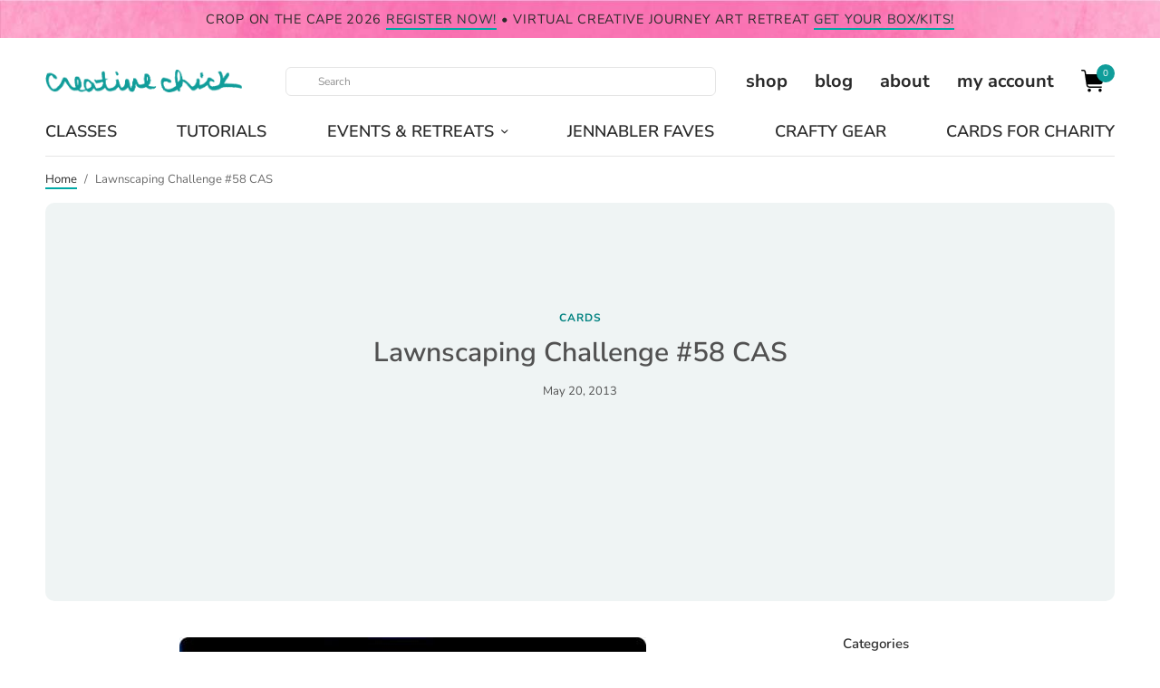

--- FILE ---
content_type: text/html; charset=UTF-8
request_url: https://shurkus.com/cards/lawnscaping-challenge-58-cas
body_size: 54729
content:
<!doctype html>
<html lang="en-US">
<head><meta charset="UTF-8" /><script>if(navigator.userAgent.match(/MSIE|Internet Explorer/i)||navigator.userAgent.match(/Trident\/7\..*?rv:11/i)){var href=document.location.href;if(!href.match(/[?&]nowprocket/)){if(href.indexOf("?")==-1){if(href.indexOf("#")==-1){document.location.href=href+"?nowprocket=1"}else{document.location.href=href.replace("#","?nowprocket=1#")}}else{if(href.indexOf("#")==-1){document.location.href=href+"&nowprocket=1"}else{document.location.href=href.replace("#","&nowprocket=1#")}}}}</script><script>(()=>{class RocketLazyLoadScripts{constructor(){this.v="2.0.4",this.userEvents=["keydown","keyup","mousedown","mouseup","mousemove","mouseover","mouseout","touchmove","touchstart","touchend","touchcancel","wheel","click","dblclick","input"],this.attributeEvents=["onblur","onclick","oncontextmenu","ondblclick","onfocus","onmousedown","onmouseenter","onmouseleave","onmousemove","onmouseout","onmouseover","onmouseup","onmousewheel","onscroll","onsubmit"]}async t(){this.i(),this.o(),/iP(ad|hone)/.test(navigator.userAgent)&&this.h(),this.u(),this.l(this),this.m(),this.k(this),this.p(this),this._(),await Promise.all([this.R(),this.L()]),this.lastBreath=Date.now(),this.S(this),this.P(),this.D(),this.O(),this.M(),await this.C(this.delayedScripts.normal),await this.C(this.delayedScripts.defer),await this.C(this.delayedScripts.async),await this.T(),await this.F(),await this.j(),await this.A(),window.dispatchEvent(new Event("rocket-allScriptsLoaded")),this.everythingLoaded=!0,this.lastTouchEnd&&await new Promise(t=>setTimeout(t,500-Date.now()+this.lastTouchEnd)),this.I(),this.H(),this.U(),this.W()}i(){this.CSPIssue=sessionStorage.getItem("rocketCSPIssue"),document.addEventListener("securitypolicyviolation",t=>{this.CSPIssue||"script-src-elem"!==t.violatedDirective||"data"!==t.blockedURI||(this.CSPIssue=!0,sessionStorage.setItem("rocketCSPIssue",!0))},{isRocket:!0})}o(){window.addEventListener("pageshow",t=>{this.persisted=t.persisted,this.realWindowLoadedFired=!0},{isRocket:!0}),window.addEventListener("pagehide",()=>{this.onFirstUserAction=null},{isRocket:!0})}h(){let t;function e(e){t=e}window.addEventListener("touchstart",e,{isRocket:!0}),window.addEventListener("touchend",function i(o){o.changedTouches[0]&&t.changedTouches[0]&&Math.abs(o.changedTouches[0].pageX-t.changedTouches[0].pageX)<10&&Math.abs(o.changedTouches[0].pageY-t.changedTouches[0].pageY)<10&&o.timeStamp-t.timeStamp<200&&(window.removeEventListener("touchstart",e,{isRocket:!0}),window.removeEventListener("touchend",i,{isRocket:!0}),"INPUT"===o.target.tagName&&"text"===o.target.type||(o.target.dispatchEvent(new TouchEvent("touchend",{target:o.target,bubbles:!0})),o.target.dispatchEvent(new MouseEvent("mouseover",{target:o.target,bubbles:!0})),o.target.dispatchEvent(new PointerEvent("click",{target:o.target,bubbles:!0,cancelable:!0,detail:1,clientX:o.changedTouches[0].clientX,clientY:o.changedTouches[0].clientY})),event.preventDefault()))},{isRocket:!0})}q(t){this.userActionTriggered||("mousemove"!==t.type||this.firstMousemoveIgnored?"keyup"===t.type||"mouseover"===t.type||"mouseout"===t.type||(this.userActionTriggered=!0,this.onFirstUserAction&&this.onFirstUserAction()):this.firstMousemoveIgnored=!0),"click"===t.type&&t.preventDefault(),t.stopPropagation(),t.stopImmediatePropagation(),"touchstart"===this.lastEvent&&"touchend"===t.type&&(this.lastTouchEnd=Date.now()),"click"===t.type&&(this.lastTouchEnd=0),this.lastEvent=t.type,t.composedPath&&t.composedPath()[0].getRootNode()instanceof ShadowRoot&&(t.rocketTarget=t.composedPath()[0]),this.savedUserEvents.push(t)}u(){this.savedUserEvents=[],this.userEventHandler=this.q.bind(this),this.userEvents.forEach(t=>window.addEventListener(t,this.userEventHandler,{passive:!1,isRocket:!0})),document.addEventListener("visibilitychange",this.userEventHandler,{isRocket:!0})}U(){this.userEvents.forEach(t=>window.removeEventListener(t,this.userEventHandler,{passive:!1,isRocket:!0})),document.removeEventListener("visibilitychange",this.userEventHandler,{isRocket:!0}),this.savedUserEvents.forEach(t=>{(t.rocketTarget||t.target).dispatchEvent(new window[t.constructor.name](t.type,t))})}m(){const t="return false",e=Array.from(this.attributeEvents,t=>"data-rocket-"+t),i="["+this.attributeEvents.join("],[")+"]",o="[data-rocket-"+this.attributeEvents.join("],[data-rocket-")+"]",s=(e,i,o)=>{o&&o!==t&&(e.setAttribute("data-rocket-"+i,o),e["rocket"+i]=new Function("event",o),e.setAttribute(i,t))};new MutationObserver(t=>{for(const n of t)"attributes"===n.type&&(n.attributeName.startsWith("data-rocket-")||this.everythingLoaded?n.attributeName.startsWith("data-rocket-")&&this.everythingLoaded&&this.N(n.target,n.attributeName.substring(12)):s(n.target,n.attributeName,n.target.getAttribute(n.attributeName))),"childList"===n.type&&n.addedNodes.forEach(t=>{if(t.nodeType===Node.ELEMENT_NODE)if(this.everythingLoaded)for(const i of[t,...t.querySelectorAll(o)])for(const t of i.getAttributeNames())e.includes(t)&&this.N(i,t.substring(12));else for(const e of[t,...t.querySelectorAll(i)])for(const t of e.getAttributeNames())this.attributeEvents.includes(t)&&s(e,t,e.getAttribute(t))})}).observe(document,{subtree:!0,childList:!0,attributeFilter:[...this.attributeEvents,...e]})}I(){this.attributeEvents.forEach(t=>{document.querySelectorAll("[data-rocket-"+t+"]").forEach(e=>{this.N(e,t)})})}N(t,e){const i=t.getAttribute("data-rocket-"+e);i&&(t.setAttribute(e,i),t.removeAttribute("data-rocket-"+e))}k(t){Object.defineProperty(HTMLElement.prototype,"onclick",{get(){return this.rocketonclick||null},set(e){this.rocketonclick=e,this.setAttribute(t.everythingLoaded?"onclick":"data-rocket-onclick","this.rocketonclick(event)")}})}S(t){function e(e,i){let o=e[i];e[i]=null,Object.defineProperty(e,i,{get:()=>o,set(s){t.everythingLoaded?o=s:e["rocket"+i]=o=s}})}e(document,"onreadystatechange"),e(window,"onload"),e(window,"onpageshow");try{Object.defineProperty(document,"readyState",{get:()=>t.rocketReadyState,set(e){t.rocketReadyState=e},configurable:!0}),document.readyState="loading"}catch(t){console.log("WPRocket DJE readyState conflict, bypassing")}}l(t){this.originalAddEventListener=EventTarget.prototype.addEventListener,this.originalRemoveEventListener=EventTarget.prototype.removeEventListener,this.savedEventListeners=[],EventTarget.prototype.addEventListener=function(e,i,o){o&&o.isRocket||!t.B(e,this)&&!t.userEvents.includes(e)||t.B(e,this)&&!t.userActionTriggered||e.startsWith("rocket-")||t.everythingLoaded?t.originalAddEventListener.call(this,e,i,o):(t.savedEventListeners.push({target:this,remove:!1,type:e,func:i,options:o}),"mouseenter"!==e&&"mouseleave"!==e||t.originalAddEventListener.call(this,e,t.savedUserEvents.push,o))},EventTarget.prototype.removeEventListener=function(e,i,o){o&&o.isRocket||!t.B(e,this)&&!t.userEvents.includes(e)||t.B(e,this)&&!t.userActionTriggered||e.startsWith("rocket-")||t.everythingLoaded?t.originalRemoveEventListener.call(this,e,i,o):t.savedEventListeners.push({target:this,remove:!0,type:e,func:i,options:o})}}J(t,e){this.savedEventListeners=this.savedEventListeners.filter(i=>{let o=i.type,s=i.target||window;return e!==o||t!==s||(this.B(o,s)&&(i.type="rocket-"+o),this.$(i),!1)})}H(){EventTarget.prototype.addEventListener=this.originalAddEventListener,EventTarget.prototype.removeEventListener=this.originalRemoveEventListener,this.savedEventListeners.forEach(t=>this.$(t))}$(t){t.remove?this.originalRemoveEventListener.call(t.target,t.type,t.func,t.options):this.originalAddEventListener.call(t.target,t.type,t.func,t.options)}p(t){let e;function i(e){return t.everythingLoaded?e:e.split(" ").map(t=>"load"===t||t.startsWith("load.")?"rocket-jquery-load":t).join(" ")}function o(o){function s(e){const s=o.fn[e];o.fn[e]=o.fn.init.prototype[e]=function(){return this[0]===window&&t.userActionTriggered&&("string"==typeof arguments[0]||arguments[0]instanceof String?arguments[0]=i(arguments[0]):"object"==typeof arguments[0]&&Object.keys(arguments[0]).forEach(t=>{const e=arguments[0][t];delete arguments[0][t],arguments[0][i(t)]=e})),s.apply(this,arguments),this}}if(o&&o.fn&&!t.allJQueries.includes(o)){const e={DOMContentLoaded:[],"rocket-DOMContentLoaded":[]};for(const t in e)document.addEventListener(t,()=>{e[t].forEach(t=>t())},{isRocket:!0});o.fn.ready=o.fn.init.prototype.ready=function(i){function s(){parseInt(o.fn.jquery)>2?setTimeout(()=>i.bind(document)(o)):i.bind(document)(o)}return"function"==typeof i&&(t.realDomReadyFired?!t.userActionTriggered||t.fauxDomReadyFired?s():e["rocket-DOMContentLoaded"].push(s):e.DOMContentLoaded.push(s)),o([])},s("on"),s("one"),s("off"),t.allJQueries.push(o)}e=o}t.allJQueries=[],o(window.jQuery),Object.defineProperty(window,"jQuery",{get:()=>e,set(t){o(t)}})}P(){const t=new Map;document.write=document.writeln=function(e){const i=document.currentScript,o=document.createRange(),s=i.parentElement;let n=t.get(i);void 0===n&&(n=i.nextSibling,t.set(i,n));const c=document.createDocumentFragment();o.setStart(c,0),c.appendChild(o.createContextualFragment(e)),s.insertBefore(c,n)}}async R(){return new Promise(t=>{this.userActionTriggered?t():this.onFirstUserAction=t})}async L(){return new Promise(t=>{document.addEventListener("DOMContentLoaded",()=>{this.realDomReadyFired=!0,t()},{isRocket:!0})})}async j(){return this.realWindowLoadedFired?Promise.resolve():new Promise(t=>{window.addEventListener("load",t,{isRocket:!0})})}M(){this.pendingScripts=[];this.scriptsMutationObserver=new MutationObserver(t=>{for(const e of t)e.addedNodes.forEach(t=>{"SCRIPT"!==t.tagName||t.noModule||t.isWPRocket||this.pendingScripts.push({script:t,promise:new Promise(e=>{const i=()=>{const i=this.pendingScripts.findIndex(e=>e.script===t);i>=0&&this.pendingScripts.splice(i,1),e()};t.addEventListener("load",i,{isRocket:!0}),t.addEventListener("error",i,{isRocket:!0}),setTimeout(i,1e3)})})})}),this.scriptsMutationObserver.observe(document,{childList:!0,subtree:!0})}async F(){await this.X(),this.pendingScripts.length?(await this.pendingScripts[0].promise,await this.F()):this.scriptsMutationObserver.disconnect()}D(){this.delayedScripts={normal:[],async:[],defer:[]},document.querySelectorAll("script[type$=rocketlazyloadscript]").forEach(t=>{t.hasAttribute("data-rocket-src")?t.hasAttribute("async")&&!1!==t.async?this.delayedScripts.async.push(t):t.hasAttribute("defer")&&!1!==t.defer||"module"===t.getAttribute("data-rocket-type")?this.delayedScripts.defer.push(t):this.delayedScripts.normal.push(t):this.delayedScripts.normal.push(t)})}async _(){await this.L();let t=[];document.querySelectorAll("script[type$=rocketlazyloadscript][data-rocket-src]").forEach(e=>{let i=e.getAttribute("data-rocket-src");if(i&&!i.startsWith("data:")){i.startsWith("//")&&(i=location.protocol+i);try{const o=new URL(i).origin;o!==location.origin&&t.push({src:o,crossOrigin:e.crossOrigin||"module"===e.getAttribute("data-rocket-type")})}catch(t){}}}),t=[...new Map(t.map(t=>[JSON.stringify(t),t])).values()],this.Y(t,"preconnect")}async G(t){if(await this.K(),!0!==t.noModule||!("noModule"in HTMLScriptElement.prototype))return new Promise(e=>{let i;function o(){(i||t).setAttribute("data-rocket-status","executed"),e()}try{if(navigator.userAgent.includes("Firefox/")||""===navigator.vendor||this.CSPIssue)i=document.createElement("script"),[...t.attributes].forEach(t=>{let e=t.nodeName;"type"!==e&&("data-rocket-type"===e&&(e="type"),"data-rocket-src"===e&&(e="src"),i.setAttribute(e,t.nodeValue))}),t.text&&(i.text=t.text),t.nonce&&(i.nonce=t.nonce),i.hasAttribute("src")?(i.addEventListener("load",o,{isRocket:!0}),i.addEventListener("error",()=>{i.setAttribute("data-rocket-status","failed-network"),e()},{isRocket:!0}),setTimeout(()=>{i.isConnected||e()},1)):(i.text=t.text,o()),i.isWPRocket=!0,t.parentNode.replaceChild(i,t);else{const i=t.getAttribute("data-rocket-type"),s=t.getAttribute("data-rocket-src");i?(t.type=i,t.removeAttribute("data-rocket-type")):t.removeAttribute("type"),t.addEventListener("load",o,{isRocket:!0}),t.addEventListener("error",i=>{this.CSPIssue&&i.target.src.startsWith("data:")?(console.log("WPRocket: CSP fallback activated"),t.removeAttribute("src"),this.G(t).then(e)):(t.setAttribute("data-rocket-status","failed-network"),e())},{isRocket:!0}),s?(t.fetchPriority="high",t.removeAttribute("data-rocket-src"),t.src=s):t.src="data:text/javascript;base64,"+window.btoa(unescape(encodeURIComponent(t.text)))}}catch(i){t.setAttribute("data-rocket-status","failed-transform"),e()}});t.setAttribute("data-rocket-status","skipped")}async C(t){const e=t.shift();return e?(e.isConnected&&await this.G(e),this.C(t)):Promise.resolve()}O(){this.Y([...this.delayedScripts.normal,...this.delayedScripts.defer,...this.delayedScripts.async],"preload")}Y(t,e){this.trash=this.trash||[];let i=!0;var o=document.createDocumentFragment();t.forEach(t=>{const s=t.getAttribute&&t.getAttribute("data-rocket-src")||t.src;if(s&&!s.startsWith("data:")){const n=document.createElement("link");n.href=s,n.rel=e,"preconnect"!==e&&(n.as="script",n.fetchPriority=i?"high":"low"),t.getAttribute&&"module"===t.getAttribute("data-rocket-type")&&(n.crossOrigin=!0),t.crossOrigin&&(n.crossOrigin=t.crossOrigin),t.integrity&&(n.integrity=t.integrity),t.nonce&&(n.nonce=t.nonce),o.appendChild(n),this.trash.push(n),i=!1}}),document.head.appendChild(o)}W(){this.trash.forEach(t=>t.remove())}async T(){try{document.readyState="interactive"}catch(t){}this.fauxDomReadyFired=!0;try{await this.K(),this.J(document,"readystatechange"),document.dispatchEvent(new Event("rocket-readystatechange")),await this.K(),document.rocketonreadystatechange&&document.rocketonreadystatechange(),await this.K(),this.J(document,"DOMContentLoaded"),document.dispatchEvent(new Event("rocket-DOMContentLoaded")),await this.K(),this.J(window,"DOMContentLoaded"),window.dispatchEvent(new Event("rocket-DOMContentLoaded"))}catch(t){console.error(t)}}async A(){try{document.readyState="complete"}catch(t){}try{await this.K(),this.J(document,"readystatechange"),document.dispatchEvent(new Event("rocket-readystatechange")),await this.K(),document.rocketonreadystatechange&&document.rocketonreadystatechange(),await this.K(),this.J(window,"load"),window.dispatchEvent(new Event("rocket-load")),await this.K(),window.rocketonload&&window.rocketonload(),await this.K(),this.allJQueries.forEach(t=>t(window).trigger("rocket-jquery-load")),await this.K(),this.J(window,"pageshow");const t=new Event("rocket-pageshow");t.persisted=this.persisted,window.dispatchEvent(t),await this.K(),window.rocketonpageshow&&window.rocketonpageshow({persisted:this.persisted})}catch(t){console.error(t)}}async K(){Date.now()-this.lastBreath>45&&(await this.X(),this.lastBreath=Date.now())}async X(){return document.hidden?new Promise(t=>setTimeout(t)):new Promise(t=>requestAnimationFrame(t))}B(t,e){return e===document&&"readystatechange"===t||(e===document&&"DOMContentLoaded"===t||(e===window&&"DOMContentLoaded"===t||(e===window&&"load"===t||e===window&&"pageshow"===t)))}static run(){(new RocketLazyLoadScripts).t()}}RocketLazyLoadScripts.run()})();</script>

<!-- Google tag (gtag.js) -->
<script type="rocketlazyloadscript" async data-rocket-src="https://www.googletagmanager.com/gtag/js?id=G-62KTJD93X2"></script>
<script type="rocketlazyloadscript">
  window.dataLayer = window.dataLayer || [];
  function gtag(){dataLayer.push(arguments);}
  gtag('js', new Date());

  gtag('config', 'G-62KTJD93X2');
</script>
	
	<meta name="viewport" content="width=device-width, initial-scale=1, maximum-scale=1, viewport-fit=cover">
	<link rel="profile" href="http://gmpg.org/xfn/11">
	<meta name='robots' content='index, follow, max-image-preview:large, max-snippet:-1, max-video-preview:-1' />
<script type="rocketlazyloadscript">window._wca = window._wca || [];</script>

	<!-- This site is optimized with the Yoast SEO plugin v26.5 - https://yoast.com/wordpress/plugins/seo/ -->
	<title>Lawnscaping Challenge #58 CAS {creative chick}</title>
<style id="rocket-critical-css">.wp-block-image>figure>a{display:inline-block}.wp-block-image img{box-sizing:border-box;height:auto;max-width:100%;vertical-align:bottom}.wp-block-image .aligncenter{display:table}.wp-block-image .aligncenter{margin-left:auto;margin-right:auto}.wp-block-image figure{margin:0}ul{box-sizing:border-box}.wp-block-media-text{box-sizing:border-box}.wp-block-media-text{direction:ltr;display:grid;grid-template-columns:50% 1fr;grid-template-rows:auto}@media (max-width:600px){.wp-block-media-text.is-stacked-on-mobile{grid-template-columns:100%!important}}.wp-block-social-links{background:none;box-sizing:border-box;margin-left:0;padding-left:0;padding-right:0;text-indent:0}.wp-block-social-links .wp-social-link a{border-bottom:0;box-shadow:none;text-decoration:none}.wp-block-social-links .wp-social-link svg{height:1em;width:1em}.wp-block-social-links{font-size:24px}.wp-block-social-links.aligncenter{display:flex;justify-content:center}.wp-block-social-link{border-radius:9999px;display:block;height:auto}.wp-block-social-link a{align-items:center;display:flex;line-height:0}.wp-block-social-links .wp-block-social-link.wp-social-link{display:inline-block;margin:0;padding:0}.wp-block-social-links .wp-block-social-link.wp-social-link .wp-block-social-link-anchor,.wp-block-social-links .wp-block-social-link.wp-social-link .wp-block-social-link-anchor svg,.wp-block-social-links .wp-block-social-link.wp-social-link .wp-block-social-link-anchor:visited{color:currentColor;fill:currentColor}.entry-content{counter-reset:footnotes}:root{--wp--preset--font-size--normal:16px;--wp--preset--font-size--huge:42px}.aligncenter{clear:both}.screen-reader-text{border:0;clip-path:inset(50%);height:1px;margin:-1px;overflow:hidden;padding:0;position:absolute;width:1px;word-wrap:normal!important}:root{--wcm-btn-color:#5c7676;--wcm-btn-hover-color:--wcm-btn-hover-color}#cookie-law-info-bar{font-size:15px;margin:0 auto;padding:12px 10px;position:absolute;text-align:center;box-sizing:border-box;width:100%;z-index:9999;display:none;left:0px;font-weight:300;box-shadow:0 -1px 10px 0 rgba(172,171,171,0.3)}#cookie-law-info-again{font-size:10pt;margin:0;padding:5px 10px;text-align:center;z-index:9999;box-shadow:#161616 2px 2px 5px 2px}#cookie-law-info-bar span{vertical-align:middle}.cli-plugin-button,.cli-plugin-button:visited{display:inline-block;padding:9px 12px;color:#fff;text-decoration:none;position:relative;margin-left:5px;text-decoration:none}.cli-plugin-button,.cli-plugin-button:visited,.medium.cli-plugin-button,.medium.cli-plugin-button:visited{font-size:13px;font-weight:400;line-height:1}.cli-plugin-button{margin-top:5px}.cli-bar-popup{-moz-background-clip:padding;-webkit-background-clip:padding;background-clip:padding-box;-webkit-border-radius:30px;-moz-border-radius:30px;border-radius:30px;padding:20px}.cli-container-fluid{padding-right:15px;padding-left:15px;margin-right:auto;margin-left:auto}.cli-row{display:-ms-flexbox;display:flex;-ms-flex-wrap:wrap;flex-wrap:wrap;margin-right:-15px;margin-left:-15px}.cli-align-items-stretch{-ms-flex-align:stretch!important;align-items:stretch!important}.cli-px-0{padding-left:0;padding-right:0}.cli-btn{font-size:14px;display:inline-block;font-weight:400;text-align:center;white-space:nowrap;vertical-align:middle;border:1px solid transparent;padding:.5rem 1.25rem;line-height:1;border-radius:.25rem}.cli-modal-backdrop{position:fixed;top:0;right:0;bottom:0;left:0;z-index:1040;background-color:#000;display:none}.cli-modal-backdrop.cli-fade{opacity:0}.cli-modal a{text-decoration:none}.cli-modal .cli-modal-dialog{position:relative;width:auto;margin:.5rem;font-family:-apple-system,BlinkMacSystemFont,"Segoe UI",Roboto,"Helvetica Neue",Arial,sans-serif,"Apple Color Emoji","Segoe UI Emoji","Segoe UI Symbol";font-size:1rem;font-weight:400;line-height:1.5;color:#212529;text-align:left;display:-ms-flexbox;display:flex;-ms-flex-align:center;align-items:center;min-height:calc(100% - (.5rem * 2))}@media (min-width:576px){.cli-modal .cli-modal-dialog{max-width:500px;margin:1.75rem auto;min-height:calc(100% - (1.75rem * 2))}}@media (min-width:992px){.cli-modal .cli-modal-dialog{max-width:900px}}.cli-modal-content{position:relative;display:-ms-flexbox;display:flex;-ms-flex-direction:column;flex-direction:column;width:100%;background-color:#fff;background-clip:padding-box;border-radius:.3rem;outline:0}.cli-modal .cli-modal-close{position:absolute;right:10px;top:10px;z-index:1;padding:0;background-color:transparent!important;border:0;-webkit-appearance:none;font-size:1.5rem;font-weight:700;line-height:1;color:#000;text-shadow:0 1px 0 #fff}.cli-switch{display:inline-block;position:relative;min-height:1px;padding-left:70px;font-size:14px}.cli-switch input[type="checkbox"]{display:none}.cli-switch .cli-slider{background-color:#e3e1e8;height:24px;width:50px;bottom:0;left:0;position:absolute;right:0;top:0}.cli-switch .cli-slider:before{background-color:#fff;bottom:2px;content:"";height:20px;left:2px;position:absolute;width:20px}.cli-switch .cli-slider{border-radius:34px}.cli-switch .cli-slider:before{border-radius:50%}.cli-tab-content{background:#ffffff}.cli-tab-content{width:100%;padding:30px}@media (max-width:767px){.cli-tab-content{padding:30px 10px}}.cli-container-fluid{padding-right:15px;padding-left:15px;margin-right:auto;margin-left:auto}.cli-row{display:-ms-flexbox;display:flex;-ms-flex-wrap:wrap;flex-wrap:wrap;margin-right:-15px;margin-left:-15px}.cli-align-items-stretch{-ms-flex-align:stretch!important;align-items:stretch!important}.cli-px-0{padding-left:0;padding-right:0}.cli-btn{font-size:14px;display:inline-block;font-weight:400;text-align:center;white-space:nowrap;vertical-align:middle;border:1px solid transparent;padding:.5rem 1.25rem;line-height:1;border-radius:.25rem}.cli-modal-backdrop{position:fixed;top:0;right:0;bottom:0;left:0;z-index:1040;background-color:#000;-webkit-transform:scale(0);transform:scale(0)}.cli-modal-backdrop.cli-fade{opacity:0}.cli-modal{position:fixed;top:0;right:0;bottom:0;left:0;z-index:99999;transform:scale(0);overflow:hidden;outline:0;display:none}.cli-modal a{text-decoration:none}.cli-modal .cli-modal-dialog{position:relative;width:auto;margin:.5rem;font-family:inherit;font-size:1rem;font-weight:400;line-height:1.5;color:#212529;text-align:left;display:-ms-flexbox;display:flex;-ms-flex-align:center;align-items:center;min-height:calc(100% - (.5rem * 2))}@media (min-width:576px){.cli-modal .cli-modal-dialog{max-width:500px;margin:1.75rem auto;min-height:calc(100% - (1.75rem * 2))}}.cli-modal-content{position:relative;display:-ms-flexbox;display:flex;-ms-flex-direction:column;flex-direction:column;width:100%;background-color:#fff;background-clip:padding-box;border-radius:.2rem;box-sizing:border-box;outline:0}.cli-switch{display:inline-block;position:relative;min-height:1px;padding-left:38px;font-size:14px}.cli-switch input[type="checkbox"]{display:none}.cli-switch .cli-slider{background-color:#e3e1e8;height:20px;width:38px;bottom:0;left:0;position:absolute;right:0;top:0}.cli-switch .cli-slider:before{background-color:#fff;bottom:2px;content:"";height:15px;left:3px;position:absolute;width:15px}.cli-switch .cli-slider{border-radius:34px;font-size:0}.cli-switch .cli-slider:before{border-radius:50%}.cli-tab-content{background:#ffffff}.cli-tab-content{width:100%;padding:5px 30px 5px 5px;box-sizing:border-box}@media (max-width:767px){.cli-tab-content{padding:30px 10px}}.cli-tab-footer .cli-btn{background-color:#00acad;padding:10px 15px;text-decoration:none}.cli-tab-footer .wt-cli-privacy-accept-btn{background-color:#61a229;color:#ffffff;border-radius:0}.cli-tab-footer{width:100%;text-align:right;padding:20px 0}.cli-col-12{width:100%}.cli-tab-header{display:flex;justify-content:space-between}.cli-tab-header a:before{width:10px;height:2px;left:0;top:calc(50% - 1px)}.cli-tab-header a:after{width:2px;height:10px;left:4px;top:calc(50% - 5px);-webkit-transform:none;transform:none}.cli-tab-header a:before{width:7px;height:7px;border-right:1px solid #4a6e78;border-bottom:1px solid #4a6e78;content:" ";transform:rotate(-45deg);margin-right:10px}.cli-tab-header a.cli-nav-link{position:relative;display:flex;align-items:center;font-size:14px;color:#000;text-transform:capitalize}.cli-tab-header{border-radius:5px;padding:12px 15px;background-color:#f2f2f2}.cli-modal .cli-modal-close{position:absolute;right:0;top:0;z-index:1;-webkit-appearance:none;width:40px;height:40px;padding:0;border-radius:50%;padding:10px;background:transparent;border:none;min-width:40px}.cli-tab-container h4{font-family:inherit;font-size:16px;margin-bottom:15px;margin:10px 0}#cliSettingsPopup .cli-tab-section-container{padding-top:12px}.cli-privacy-content-text{font-size:14px;line-height:1.4;margin-top:0;padding:0;color:#000}.cli-tab-content{display:none}.cli-tab-section .cli-tab-content{padding:10px 20px 5px 20px}.cli-tab-section{margin-top:5px}@media (min-width:992px){.cli-modal .cli-modal-dialog{max-width:645px}}.cli-switch .cli-slider:after{content:attr(data-cli-disable);position:absolute;right:50px;color:#000;font-size:12px;text-align:right;min-width:80px}.cli-privacy-overview:not(.cli-collapsed) .cli-privacy-content{max-height:60px;overflow:hidden}a.cli-privacy-readmore{font-size:12px;margin-top:12px;display:inline-block;padding-bottom:0;color:#000;text-decoration:underline}.cli-modal-footer{position:relative}a.cli-privacy-readmore:before{content:attr(data-readmore-text)}.cli-modal-close svg{fill:#000}span.cli-necessary-caption{color:#000;font-size:12px}.cli-tab-container .cli-row{max-height:500px;overflow-y:auto}.cli-tab-section .cookielawinfo-row-cat-table td,.cli-tab-section .cookielawinfo-row-cat-table th{font-size:12px}.wt-cli-sr-only{display:none;font-size:16px}.cli-bar-container{float:none;margin:0 auto;display:-webkit-box;display:-moz-box;display:-ms-flexbox;display:-webkit-flex;display:flex;justify-content:space-between;-webkit-box-align:center;-moz-box-align:center;-ms-flex-align:center;-webkit-align-items:center;align-items:center}.cli-bar-btn_container{margin-left:20px;display:-webkit-box;display:-moz-box;display:-ms-flexbox;display:-webkit-flex;display:flex;-webkit-box-align:center;-moz-box-align:center;-ms-flex-align:center;-webkit-align-items:center;align-items:center;flex-wrap:nowrap}.cli-bar-btn_container a{white-space:nowrap}.cli-style-v2{font-size:11pt;line-height:18px;font-weight:normal}.cli-style-v2 .cli-bar-message{width:70%;text-align:left}.cli-style-v2 .cli-bar-message .wt-cli-ccpa-element,.cli-style-v2 .cli-bar-message .wt-cli-ccpa-checkbox{margin-top:5px}.cli-style-v2 .cli-bar-btn_container .cli_action_button,.cli-style-v2 .cli-bar-btn_container .cli_settings_button{margin-left:5px}.wt-cli-ccpa-checkbox label{font-size:inherit;margin:0px 0px 0px 5px}.cli-style-v2 .cli-bar-btn_container .cli-plugin-button{margin-top:5px;margin-bottom:5px}.wt-cli-necessary-checkbox{display:none!important}@media (max-width:985px){.cli-style-v2 .cli-bar-message{width:100%}.cli-style-v2.cli-bar-container{justify-content:left;flex-wrap:wrap}.cli-style-v2 .cli-bar-btn_container{margin-left:0px;margin-top:10px}}.wt-cli-privacy-overview-actions{padding-bottom:0}@media only screen and (max-width:479px) and (min-width:320px){.cli-style-v2 .cli-bar-btn_container{flex-wrap:wrap}}.wt-cli-cookie-description{font-size:14px;line-height:1.4;margin-top:0;padding:0;color:#000}@font-face{font-family:'Ubuntu';font-style:normal;font-weight:400;font-display:swap;src:url('//shurkus.com/wp-content/uploads/omgf/bwg_googlefonts/ubuntu-normal-latin-ext-400.woff2')format('woff2');unicode-range:U+0100-02BA,U+02BD-02C5,U+02C7-02CC,U+02CE-02D7,U+02DD-02FF,U+0304,U+0308,U+0329,U+1D00-1DBF,U+1E00-1E9F,U+1EF2-1EFF,U+2020,U+20A0-20AB,U+20AD-20C0,U+2113,U+2C60-2C7F,U+A720-A7FF}@font-face{font-family:'Ubuntu';font-style:normal;font-weight:400;font-display:swap;src:url('//shurkus.com/wp-content/uploads/omgf/bwg_googlefonts/ubuntu-normal-latin-400.woff2')format('woff2');unicode-range:U+0000-00FF,U+0131,U+0152-0153,U+02BB-02BC,U+02C6,U+02DA,U+02DC,U+0304,U+0308,U+0329,U+2000-206F,U+20AC,U+2122,U+2191,U+2193,U+2212,U+2215,U+FEFF,U+FFFD}body{display:block} html{line-height:1.15;-webkit-text-size-adjust:100%}body{margin:0}h1{font-size:2em;margin:0.67em 0}a{background-color:transparent}img{border-style:none}button,input,textarea{font-family:inherit;font-size:100%;line-height:1.15;margin:0}button,input{overflow:visible}button{text-transform:none}button,[type="button"],[type="submit"]{-webkit-appearance:button}button::-moz-focus-inner,[type="button"]::-moz-focus-inner,[type="submit"]::-moz-focus-inner{border-style:none;padding:0}button:-moz-focusring,[type="button"]:-moz-focusring,[type="submit"]:-moz-focusring{outline:1px dotted ButtonText}textarea{overflow:auto}[type="checkbox"]{box-sizing:border-box;padding:0}[type="search"]{-webkit-appearance:textfield;outline-offset:-2px}[type="search"]::-webkit-search-decoration{-webkit-appearance:none}::-webkit-file-upload-button{-webkit-appearance:button;font:inherit}html{box-sizing:border-box;font-size:100%}*,*::before,*::after{box-sizing:inherit}body{margin:0;padding:0;background:#fff;font-family:"system-ui","San Francisco","Segoe UI","Roboto","Oxygen","Ubuntu",Arial,sans-serif;font-weight:normal;line-height:1.6;color:#292929;-webkit-font-smoothing:antialiased;-moz-osx-font-smoothing:grayscale}img{display:inline-block;vertical-align:middle;max-width:100%;height:auto;-ms-interpolation-mode:bicubic}textarea{height:auto;min-height:50px;border-radius:0}button{padding:0;appearance:none;border:0;border-radius:0;background:transparent;line-height:1}button,input,textarea{font-family:inherit}div,ul,li,h1,h4,form,p,th,td{margin:0;padding:0}p{margin-bottom:1rem;font-size:inherit;line-height:1.7;text-rendering:optimizeLegibility}em{font-style:italic;line-height:inherit}h1,h4{font-family:"system-ui","San Francisco","Segoe UI","Roboto","Oxygen","Ubuntu",Arial,sans-serif;font-style:normal;font-weight:600;color:#121212;text-rendering:optimizeLegibility}h1{font-size:1.75rem;line-height:1.55;margin-top:0;margin-bottom:1rem}h4{font-size:1.125rem;line-height:1.55;margin-top:0;margin-bottom:1rem}@media print,screen and (min-width:48em){h1{font-size:3rem}h4{font-size:1.25rem}}a{line-height:inherit;color:#1779ba;text-decoration:none}a img{border:0}ul{margin-bottom:1rem;list-style-position:outside;line-height:1.7}li{font-size:inherit}ul{margin-left:1.25rem;list-style-type:disc}ul ul{margin-left:1.25rem;margin-bottom:0}figure{margin:0}.subheader{margin-top:.2rem;margin-bottom:.5rem;font-weight:normal;line-height:1.4;color:#8a8a8a}.row{max-width:83.125rem;margin-right:auto;margin-left:auto;display:flex;flex-flow:row wrap}.row .row{margin-right:-.9375rem;margin-left:-.9375rem}@media print,screen and (min-width:48em){.row .row{margin-right:-.9375rem;margin-left:-.9375rem}}@media print,screen and (min-width:66.75em){.row .row{margin-right:-.9375rem;margin-left:-.9375rem}}.row:not(.expanded) .row{max-width:none}.columns{flex:1 1 0px;padding-right:.9375rem;padding-left:.9375rem;min-width:0}@media print,screen and (min-width:48em){.columns{padding-right:.9375rem;padding-left:.9375rem}}.small-12{flex:0 0 100%;max-width:100%}@media print,screen and (min-width:48em){.medium-6{flex:0 0 50%;max-width:50%}}@media print,screen and (min-width:66.75em){.large-5{flex:0 0 41.6666666667%;max-width:41.6666666667%}.large-7{flex:0 0 58.3333333333%;max-width:58.3333333333%}}.align-middle{align-items:center}body{font-size:18px;overflow-wrap:break-word}a{color:#292929}h1,h4{color:#292929}h4 small a{color:#F0521D}p{word-spacing:0.001em;font-feature-settings:"kern" 1;font-kerning:normal}.row{background-size:cover}@media only screen and (min-width:768px){.row{padding:0 35px}.row .row:not(.max_width){padding:0}}figure{margin:0;padding:0}#wrapper{min-height:100vh;display:flex;flex-direction:column;backface-visibility:hidden;scroll-behavior:smooth}#wrapper>[role="main"]{display:flex;flex:1;flex-direction:column}@media screen and (-ms-high-contrast:active),(-ms-high-contrast:none){#wrapper>[role="main"]{display:block;flex:none}}#wrapper>[role="main"]>.row{width:100%}#wrapper .click-capture{position:fixed;top:0;left:0;width:100%;height:100%;z-index:50;opacity:0;visibility:hidden;background:rgba(0,0,0,0.15);backdrop-filter:blur(12px);-webkit-backdrop-filter:blur(12px)}.sidebar-container{display:flex;flex-direction:column}@media only screen and (min-width:1068px){.sidebar-container{flex-direction:row;justify-content:space-between}}.sidebar-container .sidebar{flex-shrink:0;display:flex;flex-direction:column;width:100%}@media only screen and (min-width:1068px){.sidebar-container .sidebar{max-width:300px}}.sidebar-container .sidebar-content-main{max-width:100%;width:100%}@media only screen and (min-width:1068px){.sidebar-container .sidebar-content-main{padding-right:70px}}.subheader{display:flex;align-items:center;background:#76A2FA;background:linear-gradient(90deg,rgba(192,156,135,0.2) 23.54%,rgba(192,250,118,0.2) 42.64%,rgba(118,162,250,0.2) 62.38%,rgba(160,118,250,0.2) 77.26%,rgba(250,118,149,0.2) 85.68%);text-align:center;font-size:11px;width:100%;line-height:1;padding:12px 0;font-weight:500;margin:0;color:#292929;letter-spacing:0.05em;text-transform:uppercase}.logo-holder{display:inline-flex;justify-content:center;flex-shrink:0;margin:0 auto;max-width:100%;flex:4}@media only screen and (min-width:1068px){.logo-holder{margin-left:0;margin-right:40px;flex:initial}}.logo-holder .logolink{display:inline-flex;position:relative;align-items:center}.logo-holder .logoimg{max-height:42px;object-fit:contain}.header{display:flex;align-items:center;flex-wrap:wrap;top:0;left:0;position:relative;z-index:30;width:100%;background:#fff}.header:after{content:'';position:absolute;top:100%;left:0;right:0;background:#E5E5E5;height:1px;opacity:1;margin:0 auto}@media only screen and (min-width:768px){.header:after{left:50px;right:50px;max-width:1230px}}.header .header-logo-row{width:100%;padding:10px 0;position:relative;z-index:7}.header .header-logo-row>.row{width:100%;padding:0 15px}.header .header-logo-row>.row>.columns{display:flex;align-items:center;padding:0}@media only screen and (min-width:768px){.header .header-logo-row>.row{padding:0 50px}}.header .header-menu-row{width:100%;padding:0 0 5px;position:relative;z-index:5}.header .mobile-toggle-holder{flex:1}@media only screen and (min-width:1068px){.header .mobile-toggle-holder{display:none}}.header .thb-navbar{display:none}@media only screen and (min-width:1068px){.header .thb-navbar{display:inline-flex;width:100%}}.header .thb-navbar .thb-full-menu>.menu-item+.menu-item{margin-left:10px}@media only screen and (min-width:1068px){.header .header-logo-row{padding:15px 0 0}}.thb-full-menu{display:inline-flex;margin:0;padding:0;list-style:none;line-height:1;flex-wrap:wrap;width:100%;justify-content:space-between}.thb-full-menu>.menu-item{display:inline-flex}.thb-full-menu>.menu-item+.menu-item{margin-left:30px}.thb-full-menu>.menu-item>a{min-height:45px;display:flex;align-items:center;font-size:15px;font-weight:400;color:#292929}.thb-full-menu .menu-item{margin:0;white-space:nowrap}.thb-full-menu .menu-item.menu-item-has-children{position:relative}.thb-full-menu .menu-item.menu-item-has-children>a:after{display:inline-flex;font-family:"frame";content:"\e800";margin-left:8px;font-size:16px;font-weight:400}.thb-full-menu .sub-menu{padding:0;margin:0;list-style:none;background:#fff;position:absolute;z-index:10;text-align:left;top:100%;left:-25px;display:none;z-index:40;border-top:4px solid #F0521D;box-shadow:0px 20px 40px rgba(0,0,0,0.15);-webkit-backface-visibility:hidden;-moz-backface-visibility:hidden;-ms-backface-visibility:hidden;-o-backface-visibility:hidden;backface-visibility:hidden}.thb-full-menu .sub-menu li{display:block;font-size:13px;line-height:1.1;border-bottom:1px dashed #292929}.thb-full-menu .sub-menu li:last-child{border-bottom:0}.thb-full-menu .sub-menu li a{display:flex;padding:5px 25px;height:48px;font-size:inherit;font-weight:400;align-items:center;justify-content:space-between;will-change:opacity;position:relative;color:#292929;min-width:150px}.thb-secondary-area{display:flex;flex:1;justify-content:flex-end}.thb-secondary-area .thb-item-icon{line-height:0}.thb-secondary-area .thb-secondary-item{display:inline-flex;align-items:center;font-size:12px;padding:10px 0;margin-right:30px}.thb-secondary-area .thb-secondary-item>div{display:inline-flex}.thb-secondary-area .thb-secondary-item:last-child{margin-right:0}.thb-secondary-area .thb-secondary-item .count{display:flex;justify-content:center;align-items:center;text-align:center;position:absolute;font-size:10px;width:20px;height:20px;background:#F0521D;border-radius:10px;color:#fff;top:-6px;right:-12px}.thb-secondary-area .thb-secondary-item .thb-item-icon-wrapper{display:inline-flex;position:relative;align-items:center;margin-right:12px}.thb-secondary-area .thb-secondary-item.thb-full-menu{width:auto;flex-wrap:nowrap}.thb-secondary-area .thb-secondary-item.thb-full-menu>.menu-item>a{font-size:13px;text-transform:uppercase;font-weight:600}.thb-secondary-area .thb-quick-cart{position:relative}.thb-secondary-area .thb-secondary-menu{position:relative;display:none}@media only screen and (min-width:1068px){.thb-secondary-area .thb-secondary-menu{display:inline-flex}}.side-panel{background:#fff;top:0;width:90vw;max-width:480px}.side-panel .side-panel-header{background:#FFF2EE;position:sticky;display:flex;align-items:center;justify-content:center;font-size:18px;font-weight:600;top:0;flex-shrink:0;z-index:20;height:64px;border-bottom:1px dashed #292929}.side-panel .thb-close{display:flex;align-items:center;justify-content:center;height:64px;width:40px;position:absolute;top:0;right:15px;color:#292929}.side-panel .side-panel-content{padding:20px}@media only screen and (min-width:768px){.side-panel .side-panel-content{padding:30px}}#mobile-menu{display:flex;flex-direction:column;position:fixed;left:0;bottom:0;z-index:60;overflow:scroll;-webkit-transform:translateX(-100%);-moz-transform:translateX(-100%);-ms-transform:translateX(-100%);-o-transform:translateX(-100%);transform:translateX(-100%)}#mobile-menu .side-panel-content .mobile-menu-bottom{margin-top:auto}#mobile-menu .side-panel-content .mobile-menu-bottom .menu-footer{font-size:13px;margin:40px 0 0;padding:0}#mobile-menu .side-panel-content .mobile-menu-bottom .menu-footer>*:last-child{margin-bottom:0}#mobile-menu .woocommerce-product-search{margin-bottom:15px}#mobile-menu .thb-secondary-menu{margin:0 0 40px;padding:0;list-style:none;flex-direction:column}#mobile-menu .thb-secondary-menu .menu-item+.menu-item{margin:0}#mobile-menu .thb-secondary-menu .menu-item a{font-size:15px;line-height:1;padding:7px 0;min-height:0;font-weight:500;color:#292929}.thb-mobile-menu{line-height:1;margin:0 0 20px;padding:0;list-style:none}.thb-mobile-menu>li{border-bottom:1px solid #E5E5E5}.thb-mobile-menu>li>a{display:flex;align-items:center;text-transform:none;font-size:20px;font-weight:500;padding:20px 0;line-height:1;color:#292929}.thb-mobile-menu li.menu-item-has-children{position:relative;padding-right:30px}.thb-mobile-menu li.menu-item-has-children>a span{position:absolute;top:0;right:0;width:30px;height:100%;max-height:60px;display:flex;align-items:center;justify-content:flex-end}.thb-mobile-menu li.menu-item-has-children>a span:after{display:block;font-size:13px;content:'\e802';font-family:'frame'}.thb-mobile-menu .sub-menu{display:none;margin:0;padding:0 20px 20px;list-style:none}.thb-mobile-menu .sub-menu a{display:flex;justify-content:space-between;align-items:center;padding:8px 0;line-height:1;font-size:13px;color:#292929}.mobile-toggle-holder{align-items:center}.mobile-toggle-holder .mobile-toggle{display:inline-flex;width:18px;height:16px;align-items:center;vertical-align:middle;position:relative}.mobile-toggle-holder .mobile-toggle span{display:block;position:absolute;width:18px;height:2px;background:#292929;content:" ";left:0}.mobile-toggle-holder .mobile-toggle span:nth-child(1){top:1px}.mobile-toggle-holder .mobile-toggle span:nth-child(2){top:7px}.mobile-toggle-holder .mobile-toggle span:nth-child(3){top:13px}.mobile-toggle-holder .mobile-toggle>span:nth-child(1){transform-origin:0 0}.mobile-toggle-holder .mobile-toggle>span:nth-child(3){transform-origin:0 100%}.yoast-breadcrumbs{font-size:inherit;padding-right:10px;margin-bottom:0;font-size:13px;color:#6A6A6A;font-weight:400}.yoast-breadcrumbs a{margin-right:5px}.yoast-breadcrumbs .breadcrumb_last{margin-left:5px}.post{margin-bottom:30px}.post .post-category{display:block;font-size:10px;font-weight:400;text-transform:uppercase;letter-spacing:0.1em;margin-bottom:12px}.post .post-category a{color:#6D6D6D}.post-detail .post-header-container{margin-bottom:20px;position:relative;background:#fff2ee;border-radius:10px}@media only screen and (min-width:768px){.post-detail .post-header-container{margin-bottom:40px;height:440px}}.post-detail .thb-article-featured-image .wp-post-image{border-radius:0 0 10px 10px;width:100%;height:440px;object-fit:cover}@media only screen and (min-width:768px){.post-detail .thb-article-featured-image .wp-post-image{border-radius:0 10px 10px 0}}.post-detail .post-title-container{text-align:center;padding:10%}.post-detail .post-title-container .thb-article-meta{font-size:13px;font-weight:400}.post-detail .post-title-container .thb-article-meta a{font-weight:500}.post-detail .post-title-container .thb-article-meta em{font-style:normal;margin-right:3px}.post-detail .post-title-container .thb-article-meta>div{display:inline-flex}@media only screen and (min-width:768px){.post-detail .post-title-container h1{font-size:30px}}.comment-form p{font-size:14px;margin-bottom:25px}.comment-form textarea,.comment-form input:not(.submit){width:100%}form{margin:0}input[type="text"],input[type="search"],textarea{border:1px solid #E5E5E5;padding:14px 15px;height:46px;margin-bottom:20px;color:#909090;font-size:12px;font-weight:400;background:#fff;max-width:100%;outline:0;font-family:inherit;border-radius:6px;-webkit-box-shadow:none;-moz-box-shadow:none;box-shadow:none;-webkit-appearance:none;-moz-appearance:none;appearance:none}input[type="text"]:-moz-placeholder,input[type="search"]:-moz-placeholder,textarea:-moz-placeholder{font-weight:400;color:#909090}input[type="text"]::-moz-placeholder,input[type="search"]::-moz-placeholder,textarea::-moz-placeholder{font-weight:400;color:#909090}input[type="text"]:-ms-input-placeholder,input[type="search"]:-ms-input-placeholder,textarea:-ms-input-placeholder{font-weight:400;color:#909090}input[type="text"]::-webkit-input-placeholder,input[type="search"]::-webkit-input-placeholder,textarea::-webkit-input-placeholder{font-weight:400;color:#909090}label{display:inline-block;clear:left;font-size:12px;color:#292929;text-transform:uppercase;letter-spacing:0.05em;margin:0 0 10px;font-weight:500}textarea{height:auto;min-height:185px;line-height:1.6;resize:none}.widget{margin-bottom:30px;font-size:15px}@media only screen and (min-width:1068px){.widget:last-of-type{margin-bottom:0}}.widget .thb-widget-title{font-weight:600;font-size:15px;margin-bottom:25px;line-height:1;padding-bottom:15px;border-bottom:1px solid #E4E4E4;color:#2F2F2F;position:relative}.widget ul{list-style:none;margin:0;padding:0}.widget ul li{margin-bottom:8px}.widget.widget_shopping_cart .widget_shopping_cart_content{width:100%}.screen-reader-text{display:none}.aligncenter{color:inherit}.aligncenter img{max-width:100%}.aligncenter{display:block;margin:0 auto}.searchform{display:flex;position:relative;width:100%;max-width:500px}.searchform input{width:100%;margin-bottom:0;border-radius:16px;height:32px;padding-left:35px}.searchform button{position:absolute;top:0;left:0;height:32px;width:30px;display:flex;align-items:center;justify-content:center;border-radius:0;background:transparent var(--wpr-bg-dd42b840-5621-43d8-9bdf-c2e9b9b964f2) center center no-repeat;background-size:11px 11px;text-indent:-999em}table{border-collapse:collapse;width:100%;margin-bottom:1rem;border-radius:0}table thead th{padding:0.5rem 0.625rem 0.625rem;font-weight:600;text-align:left}table tbody td{padding:0.5rem 0.625rem 0.625rem}.wp-block-media-text{border:1px solid #E5E5E5;border-radius:10px;padding:10px}.wp-block-media-text{margin-bottom:2em}.thb-breadcrumb-bar{display:flex;justify-content:space-between;align-items:center;padding:15px 0;font-size:13px;min-height:52px;color:#6A6A6A;font-weight:400}.thb-breadcrumb-bar a{color:#292929}.woocommerce-product-search{display:flex;position:relative;width:100%;max-width:500px}.woocommerce-product-search input{width:100%;margin-bottom:0;height:40px;padding-right:50px}.woocommerce-product-search button{position:absolute;top:0;right:0;height:38px;width:50px;display:flex;align-items:center;justify-content:center;border-radius:0;background:transparent var(--wpr-bg-130ee528-1b28-41b5-b81c-6294eb1fcc75) center center no-repeat;background-size:14px 14px;text-indent:-999em}#side-cart{display:flex;flex-direction:column;position:fixed;right:0;bottom:0;z-index:60;overflow:hidden;-webkit-transform:translateX(100%);-moz-transform:translateX(100%);-ms-transform:translateX(100%);-o-transform:translateX(100%);transform:translateX(100%)}#side-cart .thb-close{right:auto;left:15px}#side-cart .side-panel-content{position:relative;display:flex;height:calc(100% - 20px)}#side-cart .side-panel-content .widget_shopping_cart{flex:1;margin-bottom:0}#side-cart .side-panel-content .widget_shopping_cart .widget_shopping_cart_content{overflow:hidden;height:100%;max-height:100%;display:flex;flex-direction:column}.footer a{color:#EFEFEF}.screen-reader-text{clip:rect(1px,1px,1px,1px);word-wrap:normal!important;border:0;clip-path:inset(50%);height:1px;margin:-1px;overflow:hidden;overflow-wrap:normal!important;padding:0;position:absolute!important;width:1px}.cookielawinfo-column-1{width:25%}.cookielawinfo-column-3{width:15%}.cookielawinfo-column-4{width:50%}table.cookielawinfo-winter{font:85% "Lucida Grande","Lucida Sans Unicode","Trebuchet MS",sans-serif;padding:0;margin:10px 0 20px;border-collapse:collapse;color:#333;background:#F3F5F7}table.cookielawinfo-winter thead th{background:#3A4856;padding:15px 10px;color:#fff;text-align:left;font-weight:normal}table.cookielawinfo-winter tbody{border-left:1px solid #EAECEE;border-right:1px solid #EAECEE}table.cookielawinfo-winter tbody{border-bottom:1px solid #EAECEE}table.cookielawinfo-winter tbody td{padding:10px;background:var(--wpr-bg-fba44c9d-ce6f-4df2-8264-658f48e8db55) repeat-x;text-align:left}table.cookielawinfo-winter tbody tr{background:#F3F5F7}@media (max-width:800px){table.cookielawinfo-row-cat-table td,table.cookielawinfo-row-cat-table th{width:23%;font-size:12px;word-wrap:break-word}table.cookielawinfo-row-cat-table .cookielawinfo-column-4,table.cookielawinfo-row-cat-table .cookielawinfo-column-4{width:45%}}.cookielawinfo-row-cat-table{width:99%;margin-left:5px}</style>
	<meta name="description" content="Lawnscaping Challenge #58 CAS - Read more from the {creative chick} | shurkus.com blog &amp; more ideas from our &quot;cards&quot; section." />
	<link rel="canonical" href="https://shurkus.com/cards/lawnscaping-challenge-58-cas" />
	<meta property="og:locale" content="en_US" />
	<meta property="og:type" content="article" />
	<meta property="og:title" content="Lawnscaping Challenge #58 CAS {creative chick}" />
	<meta property="og:description" content="Lawnscaping Challenge #58 CAS - Read more from the {creative chick} | shurkus.com blog &amp; more ideas from our &quot;cards&quot; section." />
	<meta property="og:url" content="https://shurkus.com/cards/lawnscaping-challenge-58-cas" />
	<meta property="og:site_name" content="{creative chick} | shurkus.com" />
	<meta property="article:published_time" content="2013-05-20T14:18:02+00:00" />
	<meta property="article:modified_time" content="2015-01-17T02:27:00+00:00" />
	<meta property="og:image" content="https://shurkus.wpengine.com/wp-content/uploads/2013/05/lsc-58.jpg" />
	<meta name="author" content="jenn shurkus" />
	<meta name="twitter:card" content="summary_large_image" />
	<meta name="twitter:creator" content="@jennshurkus" />
	<meta name="twitter:site" content="@jennshurkus" />
	<meta name="twitter:label1" content="Written by" />
	<meta name="twitter:data1" content="jenn shurkus" />
	<meta name="twitter:label2" content="Est. reading time" />
	<meta name="twitter:data2" content="1 minute" />
	<script type="application/ld+json" class="yoast-schema-graph">{"@context":"https://schema.org","@graph":[{"@type":"Article","@id":"https://shurkus.com/cards/lawnscaping-challenge-58-cas#article","isPartOf":{"@id":"https://shurkus.com/cards/lawnscaping-challenge-58-cas"},"author":{"name":"jenn shurkus","@id":"https://shurkus.com/#/schema/person/92c040307d4ede4112624c28c1d8bf41"},"headline":"Lawnscaping Challenge #58 CAS","datePublished":"2013-05-20T14:18:02+00:00","dateModified":"2015-01-17T02:27:00+00:00","mainEntityOfPage":{"@id":"https://shurkus.com/cards/lawnscaping-challenge-58-cas"},"wordCount":222,"commentCount":3,"publisher":{"@id":"https://shurkus.com/#/schema/person/92c040307d4ede4112624c28c1d8bf41"},"image":{"@id":"https://shurkus.com/cards/lawnscaping-challenge-58-cas#primaryimage"},"thumbnailUrl":"https://shurkus.wpengine.com/wp-content/uploads/2013/05/lsc-58.jpg","keywords":["CAS","clean and simple","glitter","lawn fawn","lawnscaping","quinn's abc's","washi tape","watercolor"],"articleSection":["cards"],"inLanguage":"en-US","potentialAction":[{"@type":"CommentAction","name":"Comment","target":["https://shurkus.com/cards/lawnscaping-challenge-58-cas#respond"]}]},{"@type":"WebPage","@id":"https://shurkus.com/cards/lawnscaping-challenge-58-cas","url":"https://shurkus.com/cards/lawnscaping-challenge-58-cas","name":"Lawnscaping Challenge #58 CAS {creative chick}","isPartOf":{"@id":"https://shurkus.com/#website"},"primaryImageOfPage":{"@id":"https://shurkus.com/cards/lawnscaping-challenge-58-cas#primaryimage"},"image":{"@id":"https://shurkus.com/cards/lawnscaping-challenge-58-cas#primaryimage"},"thumbnailUrl":"https://shurkus.wpengine.com/wp-content/uploads/2013/05/lsc-58.jpg","datePublished":"2013-05-20T14:18:02+00:00","dateModified":"2015-01-17T02:27:00+00:00","description":"Lawnscaping Challenge #58 CAS - Read more from the {creative chick} | shurkus.com blog & more ideas from our \"cards\" section.","breadcrumb":{"@id":"https://shurkus.com/cards/lawnscaping-challenge-58-cas#breadcrumb"},"inLanguage":"en-US","potentialAction":[{"@type":"ReadAction","target":["https://shurkus.com/cards/lawnscaping-challenge-58-cas"]}]},{"@type":"ImageObject","inLanguage":"en-US","@id":"https://shurkus.com/cards/lawnscaping-challenge-58-cas#primaryimage","url":"https://shurkus.wpengine.com/wp-content/uploads/2013/05/lsc-58.jpg","contentUrl":"https://shurkus.wpengine.com/wp-content/uploads/2013/05/lsc-58.jpg"},{"@type":"BreadcrumbList","@id":"https://shurkus.com/cards/lawnscaping-challenge-58-cas#breadcrumb","itemListElement":[{"@type":"ListItem","position":1,"name":"Home","item":"https://shurkus.com/"},{"@type":"ListItem","position":2,"name":"Lawnscaping Challenge #58 CAS"}]},{"@type":"WebSite","@id":"https://shurkus.com/#website","url":"https://shurkus.com/","name":"{creative chick} | shurkus.com","description":"Jenn Shurkus | designer, creative instructor, artist","publisher":{"@id":"https://shurkus.com/#/schema/person/92c040307d4ede4112624c28c1d8bf41"},"potentialAction":[{"@type":"SearchAction","target":{"@type":"EntryPoint","urlTemplate":"https://shurkus.com/?s={search_term_string}"},"query-input":{"@type":"PropertyValueSpecification","valueRequired":true,"valueName":"search_term_string"}}],"inLanguage":"en-US"},{"@type":["Person","Organization"],"@id":"https://shurkus.com/#/schema/person/92c040307d4ede4112624c28c1d8bf41","name":"jenn shurkus","image":{"@type":"ImageObject","inLanguage":"en-US","@id":"https://shurkus.com/#/schema/person/image/","url":"https://shurkus.com/wp-content/uploads/2024/02/CreativeChick-logotype11.png","contentUrl":"https://shurkus.com/wp-content/uploads/2024/02/CreativeChick-logotype11.png","width":487,"height":58,"caption":"jenn shurkus"},"logo":{"@id":"https://shurkus.com/#/schema/person/image/"},"sameAs":["https://www.shurkus.com"]}]}</script>
	<!-- / Yoast SEO plugin. -->


<link rel='dns-prefetch' href='//stats.wp.com' />


<link rel="alternate" type="application/rss+xml" title="{creative chick} | shurkus.com &raquo; Feed" href="https://shurkus.com/feed" />
<link rel="alternate" type="application/rss+xml" title="{creative chick} | shurkus.com &raquo; Comments Feed" href="https://shurkus.com/comments/feed" />
<link rel="alternate" type="application/rss+xml" title="{creative chick} | shurkus.com &raquo; Lawnscaping Challenge #58 CAS Comments Feed" href="https://shurkus.com/cards/lawnscaping-challenge-58-cas/feed" />
<link rel="alternate" title="oEmbed (JSON)" type="application/json+oembed" href="https://shurkus.com/wp-json/oembed/1.0/embed?url=https%3A%2F%2Fshurkus.com%2Fcards%2Flawnscaping-challenge-58-cas" />
<link rel="alternate" title="oEmbed (XML)" type="text/xml+oembed" href="https://shurkus.com/wp-json/oembed/1.0/embed?url=https%3A%2F%2Fshurkus.com%2Fcards%2Flawnscaping-challenge-58-cas&#038;format=xml" />
<style id='wp-img-auto-sizes-contain-inline-css' type='text/css'>
img:is([sizes=auto i],[sizes^="auto," i]){contain-intrinsic-size:3000px 1500px}
/*# sourceURL=wp-img-auto-sizes-contain-inline-css */
</style>
<style id='wp-emoji-styles-inline-css' type='text/css'>

	img.wp-smiley, img.emoji {
		display: inline !important;
		border: none !important;
		box-shadow: none !important;
		height: 1em !important;
		width: 1em !important;
		margin: 0 0.07em !important;
		vertical-align: -0.1em !important;
		background: none !important;
		padding: 0 !important;
	}
/*# sourceURL=wp-emoji-styles-inline-css */
</style>
<style id='wp-block-library-inline-css' type='text/css'>
:root{--wp-block-synced-color:#7a00df;--wp-block-synced-color--rgb:122,0,223;--wp-bound-block-color:var(--wp-block-synced-color);--wp-editor-canvas-background:#ddd;--wp-admin-theme-color:#007cba;--wp-admin-theme-color--rgb:0,124,186;--wp-admin-theme-color-darker-10:#006ba1;--wp-admin-theme-color-darker-10--rgb:0,107,160.5;--wp-admin-theme-color-darker-20:#005a87;--wp-admin-theme-color-darker-20--rgb:0,90,135;--wp-admin-border-width-focus:2px}@media (min-resolution:192dpi){:root{--wp-admin-border-width-focus:1.5px}}.wp-element-button{cursor:pointer}:root .has-very-light-gray-background-color{background-color:#eee}:root .has-very-dark-gray-background-color{background-color:#313131}:root .has-very-light-gray-color{color:#eee}:root .has-very-dark-gray-color{color:#313131}:root .has-vivid-green-cyan-to-vivid-cyan-blue-gradient-background{background:linear-gradient(135deg,#00d084,#0693e3)}:root .has-purple-crush-gradient-background{background:linear-gradient(135deg,#34e2e4,#4721fb 50%,#ab1dfe)}:root .has-hazy-dawn-gradient-background{background:linear-gradient(135deg,#faaca8,#dad0ec)}:root .has-subdued-olive-gradient-background{background:linear-gradient(135deg,#fafae1,#67a671)}:root .has-atomic-cream-gradient-background{background:linear-gradient(135deg,#fdd79a,#004a59)}:root .has-nightshade-gradient-background{background:linear-gradient(135deg,#330968,#31cdcf)}:root .has-midnight-gradient-background{background:linear-gradient(135deg,#020381,#2874fc)}:root{--wp--preset--font-size--normal:16px;--wp--preset--font-size--huge:42px}.has-regular-font-size{font-size:1em}.has-larger-font-size{font-size:2.625em}.has-normal-font-size{font-size:var(--wp--preset--font-size--normal)}.has-huge-font-size{font-size:var(--wp--preset--font-size--huge)}.has-text-align-center{text-align:center}.has-text-align-left{text-align:left}.has-text-align-right{text-align:right}.has-fit-text{white-space:nowrap!important}#end-resizable-editor-section{display:none}.aligncenter{clear:both}.items-justified-left{justify-content:flex-start}.items-justified-center{justify-content:center}.items-justified-right{justify-content:flex-end}.items-justified-space-between{justify-content:space-between}.screen-reader-text{border:0;clip-path:inset(50%);height:1px;margin:-1px;overflow:hidden;padding:0;position:absolute;width:1px;word-wrap:normal!important}.screen-reader-text:focus{background-color:#ddd;clip-path:none;color:#444;display:block;font-size:1em;height:auto;left:5px;line-height:normal;padding:15px 23px 14px;text-decoration:none;top:5px;width:auto;z-index:100000}html :where(.has-border-color){border-style:solid}html :where([style*=border-top-color]){border-top-style:solid}html :where([style*=border-right-color]){border-right-style:solid}html :where([style*=border-bottom-color]){border-bottom-style:solid}html :where([style*=border-left-color]){border-left-style:solid}html :where([style*=border-width]){border-style:solid}html :where([style*=border-top-width]){border-top-style:solid}html :where([style*=border-right-width]){border-right-style:solid}html :where([style*=border-bottom-width]){border-bottom-style:solid}html :where([style*=border-left-width]){border-left-style:solid}html :where(img[class*=wp-image-]){height:auto;max-width:100%}:where(figure){margin:0 0 1em}html :where(.is-position-sticky){--wp-admin--admin-bar--position-offset:var(--wp-admin--admin-bar--height,0px)}@media screen and (max-width:600px){html :where(.is-position-sticky){--wp-admin--admin-bar--position-offset:0px}}

/*# sourceURL=wp-block-library-inline-css */
</style><style id='wp-block-image-inline-css' type='text/css'>
.wp-block-image>a,.wp-block-image>figure>a{display:inline-block}.wp-block-image img{box-sizing:border-box;height:auto;max-width:100%;vertical-align:bottom}@media not (prefers-reduced-motion){.wp-block-image img.hide{visibility:hidden}.wp-block-image img.show{animation:show-content-image .4s}}.wp-block-image[style*=border-radius] img,.wp-block-image[style*=border-radius]>a{border-radius:inherit}.wp-block-image.has-custom-border img{box-sizing:border-box}.wp-block-image.aligncenter{text-align:center}.wp-block-image.alignfull>a,.wp-block-image.alignwide>a{width:100%}.wp-block-image.alignfull img,.wp-block-image.alignwide img{height:auto;width:100%}.wp-block-image .aligncenter,.wp-block-image .alignleft,.wp-block-image .alignright,.wp-block-image.aligncenter,.wp-block-image.alignleft,.wp-block-image.alignright{display:table}.wp-block-image .aligncenter>figcaption,.wp-block-image .alignleft>figcaption,.wp-block-image .alignright>figcaption,.wp-block-image.aligncenter>figcaption,.wp-block-image.alignleft>figcaption,.wp-block-image.alignright>figcaption{caption-side:bottom;display:table-caption}.wp-block-image .alignleft{float:left;margin:.5em 1em .5em 0}.wp-block-image .alignright{float:right;margin:.5em 0 .5em 1em}.wp-block-image .aligncenter{margin-left:auto;margin-right:auto}.wp-block-image :where(figcaption){margin-bottom:1em;margin-top:.5em}.wp-block-image.is-style-circle-mask img{border-radius:9999px}@supports ((-webkit-mask-image:none) or (mask-image:none)) or (-webkit-mask-image:none){.wp-block-image.is-style-circle-mask img{border-radius:0;-webkit-mask-image:url('data:image/svg+xml;utf8,<svg viewBox="0 0 100 100" xmlns="http://www.w3.org/2000/svg"><circle cx="50" cy="50" r="50"/></svg>');mask-image:url('data:image/svg+xml;utf8,<svg viewBox="0 0 100 100" xmlns="http://www.w3.org/2000/svg"><circle cx="50" cy="50" r="50"/></svg>');mask-mode:alpha;-webkit-mask-position:center;mask-position:center;-webkit-mask-repeat:no-repeat;mask-repeat:no-repeat;-webkit-mask-size:contain;mask-size:contain}}:root :where(.wp-block-image.is-style-rounded img,.wp-block-image .is-style-rounded img){border-radius:9999px}.wp-block-image figure{margin:0}.wp-lightbox-container{display:flex;flex-direction:column;position:relative}.wp-lightbox-container img{cursor:zoom-in}.wp-lightbox-container img:hover+button{opacity:1}.wp-lightbox-container button{align-items:center;backdrop-filter:blur(16px) saturate(180%);background-color:#5a5a5a40;border:none;border-radius:4px;cursor:zoom-in;display:flex;height:20px;justify-content:center;opacity:0;padding:0;position:absolute;right:16px;text-align:center;top:16px;width:20px;z-index:100}@media not (prefers-reduced-motion){.wp-lightbox-container button{transition:opacity .2s ease}}.wp-lightbox-container button:focus-visible{outline:3px auto #5a5a5a40;outline:3px auto -webkit-focus-ring-color;outline-offset:3px}.wp-lightbox-container button:hover{cursor:pointer;opacity:1}.wp-lightbox-container button:focus{opacity:1}.wp-lightbox-container button:focus,.wp-lightbox-container button:hover,.wp-lightbox-container button:not(:hover):not(:active):not(.has-background){background-color:#5a5a5a40;border:none}.wp-lightbox-overlay{box-sizing:border-box;cursor:zoom-out;height:100vh;left:0;overflow:hidden;position:fixed;top:0;visibility:hidden;width:100%;z-index:100000}.wp-lightbox-overlay .close-button{align-items:center;cursor:pointer;display:flex;justify-content:center;min-height:40px;min-width:40px;padding:0;position:absolute;right:calc(env(safe-area-inset-right) + 16px);top:calc(env(safe-area-inset-top) + 16px);z-index:5000000}.wp-lightbox-overlay .close-button:focus,.wp-lightbox-overlay .close-button:hover,.wp-lightbox-overlay .close-button:not(:hover):not(:active):not(.has-background){background:none;border:none}.wp-lightbox-overlay .lightbox-image-container{height:var(--wp--lightbox-container-height);left:50%;overflow:hidden;position:absolute;top:50%;transform:translate(-50%,-50%);transform-origin:top left;width:var(--wp--lightbox-container-width);z-index:9999999999}.wp-lightbox-overlay .wp-block-image{align-items:center;box-sizing:border-box;display:flex;height:100%;justify-content:center;margin:0;position:relative;transform-origin:0 0;width:100%;z-index:3000000}.wp-lightbox-overlay .wp-block-image img{height:var(--wp--lightbox-image-height);min-height:var(--wp--lightbox-image-height);min-width:var(--wp--lightbox-image-width);width:var(--wp--lightbox-image-width)}.wp-lightbox-overlay .wp-block-image figcaption{display:none}.wp-lightbox-overlay button{background:none;border:none}.wp-lightbox-overlay .scrim{background-color:#fff;height:100%;opacity:.9;position:absolute;width:100%;z-index:2000000}.wp-lightbox-overlay.active{visibility:visible}@media not (prefers-reduced-motion){.wp-lightbox-overlay.active{animation:turn-on-visibility .25s both}.wp-lightbox-overlay.active img{animation:turn-on-visibility .35s both}.wp-lightbox-overlay.show-closing-animation:not(.active){animation:turn-off-visibility .35s both}.wp-lightbox-overlay.show-closing-animation:not(.active) img{animation:turn-off-visibility .25s both}.wp-lightbox-overlay.zoom.active{animation:none;opacity:1;visibility:visible}.wp-lightbox-overlay.zoom.active .lightbox-image-container{animation:lightbox-zoom-in .4s}.wp-lightbox-overlay.zoom.active .lightbox-image-container img{animation:none}.wp-lightbox-overlay.zoom.active .scrim{animation:turn-on-visibility .4s forwards}.wp-lightbox-overlay.zoom.show-closing-animation:not(.active){animation:none}.wp-lightbox-overlay.zoom.show-closing-animation:not(.active) .lightbox-image-container{animation:lightbox-zoom-out .4s}.wp-lightbox-overlay.zoom.show-closing-animation:not(.active) .lightbox-image-container img{animation:none}.wp-lightbox-overlay.zoom.show-closing-animation:not(.active) .scrim{animation:turn-off-visibility .4s forwards}}@keyframes show-content-image{0%{visibility:hidden}99%{visibility:hidden}to{visibility:visible}}@keyframes turn-on-visibility{0%{opacity:0}to{opacity:1}}@keyframes turn-off-visibility{0%{opacity:1;visibility:visible}99%{opacity:0;visibility:visible}to{opacity:0;visibility:hidden}}@keyframes lightbox-zoom-in{0%{transform:translate(calc((-100vw + var(--wp--lightbox-scrollbar-width))/2 + var(--wp--lightbox-initial-left-position)),calc(-50vh + var(--wp--lightbox-initial-top-position))) scale(var(--wp--lightbox-scale))}to{transform:translate(-50%,-50%) scale(1)}}@keyframes lightbox-zoom-out{0%{transform:translate(-50%,-50%) scale(1);visibility:visible}99%{visibility:visible}to{transform:translate(calc((-100vw + var(--wp--lightbox-scrollbar-width))/2 + var(--wp--lightbox-initial-left-position)),calc(-50vh + var(--wp--lightbox-initial-top-position))) scale(var(--wp--lightbox-scale));visibility:hidden}}
/*# sourceURL=https://shurkus.com/wp-includes/blocks/image/style.min.css */
</style>
<style id='wp-block-columns-inline-css' type='text/css'>
.wp-block-columns{box-sizing:border-box;display:flex;flex-wrap:wrap!important}@media (min-width:782px){.wp-block-columns{flex-wrap:nowrap!important}}.wp-block-columns{align-items:normal!important}.wp-block-columns.are-vertically-aligned-top{align-items:flex-start}.wp-block-columns.are-vertically-aligned-center{align-items:center}.wp-block-columns.are-vertically-aligned-bottom{align-items:flex-end}@media (max-width:781px){.wp-block-columns:not(.is-not-stacked-on-mobile)>.wp-block-column{flex-basis:100%!important}}@media (min-width:782px){.wp-block-columns:not(.is-not-stacked-on-mobile)>.wp-block-column{flex-basis:0;flex-grow:1}.wp-block-columns:not(.is-not-stacked-on-mobile)>.wp-block-column[style*=flex-basis]{flex-grow:0}}.wp-block-columns.is-not-stacked-on-mobile{flex-wrap:nowrap!important}.wp-block-columns.is-not-stacked-on-mobile>.wp-block-column{flex-basis:0;flex-grow:1}.wp-block-columns.is-not-stacked-on-mobile>.wp-block-column[style*=flex-basis]{flex-grow:0}:where(.wp-block-columns){margin-bottom:1.75em}:where(.wp-block-columns.has-background){padding:1.25em 2.375em}.wp-block-column{flex-grow:1;min-width:0;overflow-wrap:break-word;word-break:break-word}.wp-block-column.is-vertically-aligned-top{align-self:flex-start}.wp-block-column.is-vertically-aligned-center{align-self:center}.wp-block-column.is-vertically-aligned-bottom{align-self:flex-end}.wp-block-column.is-vertically-aligned-stretch{align-self:stretch}.wp-block-column.is-vertically-aligned-bottom,.wp-block-column.is-vertically-aligned-center,.wp-block-column.is-vertically-aligned-top{width:100%}
/*# sourceURL=https://shurkus.com/wp-includes/blocks/columns/style.min.css */
</style>
<style id='wp-block-social-links-inline-css' type='text/css'>
.wp-block-social-links{background:none;box-sizing:border-box;margin-left:0;padding-left:0;padding-right:0;text-indent:0}.wp-block-social-links .wp-social-link a,.wp-block-social-links .wp-social-link a:hover{border-bottom:0;box-shadow:none;text-decoration:none}.wp-block-social-links .wp-social-link svg{height:1em;width:1em}.wp-block-social-links .wp-social-link span:not(.screen-reader-text){font-size:.65em;margin-left:.5em;margin-right:.5em}.wp-block-social-links.has-small-icon-size{font-size:16px}.wp-block-social-links,.wp-block-social-links.has-normal-icon-size{font-size:24px}.wp-block-social-links.has-large-icon-size{font-size:36px}.wp-block-social-links.has-huge-icon-size{font-size:48px}.wp-block-social-links.aligncenter{display:flex;justify-content:center}.wp-block-social-links.alignright{justify-content:flex-end}.wp-block-social-link{border-radius:9999px;display:block}@media not (prefers-reduced-motion){.wp-block-social-link{transition:transform .1s ease}}.wp-block-social-link{height:auto}.wp-block-social-link a{align-items:center;display:flex;line-height:0}.wp-block-social-link:hover{transform:scale(1.1)}.wp-block-social-links .wp-block-social-link.wp-social-link{display:inline-block;margin:0;padding:0}.wp-block-social-links .wp-block-social-link.wp-social-link .wp-block-social-link-anchor,.wp-block-social-links .wp-block-social-link.wp-social-link .wp-block-social-link-anchor svg,.wp-block-social-links .wp-block-social-link.wp-social-link .wp-block-social-link-anchor:active,.wp-block-social-links .wp-block-social-link.wp-social-link .wp-block-social-link-anchor:hover,.wp-block-social-links .wp-block-social-link.wp-social-link .wp-block-social-link-anchor:visited{color:currentColor;fill:currentColor}:where(.wp-block-social-links:not(.is-style-logos-only)) .wp-social-link{background-color:#f0f0f0;color:#444}:where(.wp-block-social-links:not(.is-style-logos-only)) .wp-social-link-amazon{background-color:#f90;color:#fff}:where(.wp-block-social-links:not(.is-style-logos-only)) .wp-social-link-bandcamp{background-color:#1ea0c3;color:#fff}:where(.wp-block-social-links:not(.is-style-logos-only)) .wp-social-link-behance{background-color:#0757fe;color:#fff}:where(.wp-block-social-links:not(.is-style-logos-only)) .wp-social-link-bluesky{background-color:#0a7aff;color:#fff}:where(.wp-block-social-links:not(.is-style-logos-only)) .wp-social-link-codepen{background-color:#1e1f26;color:#fff}:where(.wp-block-social-links:not(.is-style-logos-only)) .wp-social-link-deviantart{background-color:#02e49b;color:#fff}:where(.wp-block-social-links:not(.is-style-logos-only)) .wp-social-link-discord{background-color:#5865f2;color:#fff}:where(.wp-block-social-links:not(.is-style-logos-only)) .wp-social-link-dribbble{background-color:#e94c89;color:#fff}:where(.wp-block-social-links:not(.is-style-logos-only)) .wp-social-link-dropbox{background-color:#4280ff;color:#fff}:where(.wp-block-social-links:not(.is-style-logos-only)) .wp-social-link-etsy{background-color:#f45800;color:#fff}:where(.wp-block-social-links:not(.is-style-logos-only)) .wp-social-link-facebook{background-color:#0866ff;color:#fff}:where(.wp-block-social-links:not(.is-style-logos-only)) .wp-social-link-fivehundredpx{background-color:#000;color:#fff}:where(.wp-block-social-links:not(.is-style-logos-only)) .wp-social-link-flickr{background-color:#0461dd;color:#fff}:where(.wp-block-social-links:not(.is-style-logos-only)) .wp-social-link-foursquare{background-color:#e65678;color:#fff}:where(.wp-block-social-links:not(.is-style-logos-only)) .wp-social-link-github{background-color:#24292d;color:#fff}:where(.wp-block-social-links:not(.is-style-logos-only)) .wp-social-link-goodreads{background-color:#eceadd;color:#382110}:where(.wp-block-social-links:not(.is-style-logos-only)) .wp-social-link-google{background-color:#ea4434;color:#fff}:where(.wp-block-social-links:not(.is-style-logos-only)) .wp-social-link-gravatar{background-color:#1d4fc4;color:#fff}:where(.wp-block-social-links:not(.is-style-logos-only)) .wp-social-link-instagram{background-color:#f00075;color:#fff}:where(.wp-block-social-links:not(.is-style-logos-only)) .wp-social-link-lastfm{background-color:#e21b24;color:#fff}:where(.wp-block-social-links:not(.is-style-logos-only)) .wp-social-link-linkedin{background-color:#0d66c2;color:#fff}:where(.wp-block-social-links:not(.is-style-logos-only)) .wp-social-link-mastodon{background-color:#3288d4;color:#fff}:where(.wp-block-social-links:not(.is-style-logos-only)) .wp-social-link-medium{background-color:#000;color:#fff}:where(.wp-block-social-links:not(.is-style-logos-only)) .wp-social-link-meetup{background-color:#f6405f;color:#fff}:where(.wp-block-social-links:not(.is-style-logos-only)) .wp-social-link-patreon{background-color:#000;color:#fff}:where(.wp-block-social-links:not(.is-style-logos-only)) .wp-social-link-pinterest{background-color:#e60122;color:#fff}:where(.wp-block-social-links:not(.is-style-logos-only)) .wp-social-link-pocket{background-color:#ef4155;color:#fff}:where(.wp-block-social-links:not(.is-style-logos-only)) .wp-social-link-reddit{background-color:#ff4500;color:#fff}:where(.wp-block-social-links:not(.is-style-logos-only)) .wp-social-link-skype{background-color:#0478d7;color:#fff}:where(.wp-block-social-links:not(.is-style-logos-only)) .wp-social-link-snapchat{background-color:#fefc00;color:#fff;stroke:#000}:where(.wp-block-social-links:not(.is-style-logos-only)) .wp-social-link-soundcloud{background-color:#ff5600;color:#fff}:where(.wp-block-social-links:not(.is-style-logos-only)) .wp-social-link-spotify{background-color:#1bd760;color:#fff}:where(.wp-block-social-links:not(.is-style-logos-only)) .wp-social-link-telegram{background-color:#2aabee;color:#fff}:where(.wp-block-social-links:not(.is-style-logos-only)) .wp-social-link-threads{background-color:#000;color:#fff}:where(.wp-block-social-links:not(.is-style-logos-only)) .wp-social-link-tiktok{background-color:#000;color:#fff}:where(.wp-block-social-links:not(.is-style-logos-only)) .wp-social-link-tumblr{background-color:#011835;color:#fff}:where(.wp-block-social-links:not(.is-style-logos-only)) .wp-social-link-twitch{background-color:#6440a4;color:#fff}:where(.wp-block-social-links:not(.is-style-logos-only)) .wp-social-link-twitter{background-color:#1da1f2;color:#fff}:where(.wp-block-social-links:not(.is-style-logos-only)) .wp-social-link-vimeo{background-color:#1eb7ea;color:#fff}:where(.wp-block-social-links:not(.is-style-logos-only)) .wp-social-link-vk{background-color:#4680c2;color:#fff}:where(.wp-block-social-links:not(.is-style-logos-only)) .wp-social-link-wordpress{background-color:#3499cd;color:#fff}:where(.wp-block-social-links:not(.is-style-logos-only)) .wp-social-link-whatsapp{background-color:#25d366;color:#fff}:where(.wp-block-social-links:not(.is-style-logos-only)) .wp-social-link-x{background-color:#000;color:#fff}:where(.wp-block-social-links:not(.is-style-logos-only)) .wp-social-link-yelp{background-color:#d32422;color:#fff}:where(.wp-block-social-links:not(.is-style-logos-only)) .wp-social-link-youtube{background-color:red;color:#fff}:where(.wp-block-social-links.is-style-logos-only) .wp-social-link{background:none}:where(.wp-block-social-links.is-style-logos-only) .wp-social-link svg{height:1.25em;width:1.25em}:where(.wp-block-social-links.is-style-logos-only) .wp-social-link-amazon{color:#f90}:where(.wp-block-social-links.is-style-logos-only) .wp-social-link-bandcamp{color:#1ea0c3}:where(.wp-block-social-links.is-style-logos-only) .wp-social-link-behance{color:#0757fe}:where(.wp-block-social-links.is-style-logos-only) .wp-social-link-bluesky{color:#0a7aff}:where(.wp-block-social-links.is-style-logos-only) .wp-social-link-codepen{color:#1e1f26}:where(.wp-block-social-links.is-style-logos-only) .wp-social-link-deviantart{color:#02e49b}:where(.wp-block-social-links.is-style-logos-only) .wp-social-link-discord{color:#5865f2}:where(.wp-block-social-links.is-style-logos-only) .wp-social-link-dribbble{color:#e94c89}:where(.wp-block-social-links.is-style-logos-only) .wp-social-link-dropbox{color:#4280ff}:where(.wp-block-social-links.is-style-logos-only) .wp-social-link-etsy{color:#f45800}:where(.wp-block-social-links.is-style-logos-only) .wp-social-link-facebook{color:#0866ff}:where(.wp-block-social-links.is-style-logos-only) .wp-social-link-fivehundredpx{color:#000}:where(.wp-block-social-links.is-style-logos-only) .wp-social-link-flickr{color:#0461dd}:where(.wp-block-social-links.is-style-logos-only) .wp-social-link-foursquare{color:#e65678}:where(.wp-block-social-links.is-style-logos-only) .wp-social-link-github{color:#24292d}:where(.wp-block-social-links.is-style-logos-only) .wp-social-link-goodreads{color:#382110}:where(.wp-block-social-links.is-style-logos-only) .wp-social-link-google{color:#ea4434}:where(.wp-block-social-links.is-style-logos-only) .wp-social-link-gravatar{color:#1d4fc4}:where(.wp-block-social-links.is-style-logos-only) .wp-social-link-instagram{color:#f00075}:where(.wp-block-social-links.is-style-logos-only) .wp-social-link-lastfm{color:#e21b24}:where(.wp-block-social-links.is-style-logos-only) .wp-social-link-linkedin{color:#0d66c2}:where(.wp-block-social-links.is-style-logos-only) .wp-social-link-mastodon{color:#3288d4}:where(.wp-block-social-links.is-style-logos-only) .wp-social-link-medium{color:#000}:where(.wp-block-social-links.is-style-logos-only) .wp-social-link-meetup{color:#f6405f}:where(.wp-block-social-links.is-style-logos-only) .wp-social-link-patreon{color:#000}:where(.wp-block-social-links.is-style-logos-only) .wp-social-link-pinterest{color:#e60122}:where(.wp-block-social-links.is-style-logos-only) .wp-social-link-pocket{color:#ef4155}:where(.wp-block-social-links.is-style-logos-only) .wp-social-link-reddit{color:#ff4500}:where(.wp-block-social-links.is-style-logos-only) .wp-social-link-skype{color:#0478d7}:where(.wp-block-social-links.is-style-logos-only) .wp-social-link-snapchat{color:#fff;stroke:#000}:where(.wp-block-social-links.is-style-logos-only) .wp-social-link-soundcloud{color:#ff5600}:where(.wp-block-social-links.is-style-logos-only) .wp-social-link-spotify{color:#1bd760}:where(.wp-block-social-links.is-style-logos-only) .wp-social-link-telegram{color:#2aabee}:where(.wp-block-social-links.is-style-logos-only) .wp-social-link-threads{color:#000}:where(.wp-block-social-links.is-style-logos-only) .wp-social-link-tiktok{color:#000}:where(.wp-block-social-links.is-style-logos-only) .wp-social-link-tumblr{color:#011835}:where(.wp-block-social-links.is-style-logos-only) .wp-social-link-twitch{color:#6440a4}:where(.wp-block-social-links.is-style-logos-only) .wp-social-link-twitter{color:#1da1f2}:where(.wp-block-social-links.is-style-logos-only) .wp-social-link-vimeo{color:#1eb7ea}:where(.wp-block-social-links.is-style-logos-only) .wp-social-link-vk{color:#4680c2}:where(.wp-block-social-links.is-style-logos-only) .wp-social-link-whatsapp{color:#25d366}:where(.wp-block-social-links.is-style-logos-only) .wp-social-link-wordpress{color:#3499cd}:where(.wp-block-social-links.is-style-logos-only) .wp-social-link-x{color:#000}:where(.wp-block-social-links.is-style-logos-only) .wp-social-link-yelp{color:#d32422}:where(.wp-block-social-links.is-style-logos-only) .wp-social-link-youtube{color:red}.wp-block-social-links.is-style-pill-shape .wp-social-link{width:auto}:root :where(.wp-block-social-links .wp-social-link a){padding:.25em}:root :where(.wp-block-social-links.is-style-logos-only .wp-social-link a){padding:0}:root :where(.wp-block-social-links.is-style-pill-shape .wp-social-link a){padding-left:.6666666667em;padding-right:.6666666667em}.wp-block-social-links:not(.has-icon-color):not(.has-icon-background-color) .wp-social-link-snapchat .wp-block-social-link-label{color:#000}
/*# sourceURL=https://shurkus.com/wp-includes/blocks/social-links/style.min.css */
</style>
<style id='global-styles-inline-css' type='text/css'>
:root{--wp--preset--aspect-ratio--square: 1;--wp--preset--aspect-ratio--4-3: 4/3;--wp--preset--aspect-ratio--3-4: 3/4;--wp--preset--aspect-ratio--3-2: 3/2;--wp--preset--aspect-ratio--2-3: 2/3;--wp--preset--aspect-ratio--16-9: 16/9;--wp--preset--aspect-ratio--9-16: 9/16;--wp--preset--color--black: #000000;--wp--preset--color--cyan-bluish-gray: #abb8c3;--wp--preset--color--white: #ffffff;--wp--preset--color--pale-pink: #f78da7;--wp--preset--color--vivid-red: #cf2e2e;--wp--preset--color--luminous-vivid-orange: #ff6900;--wp--preset--color--luminous-vivid-amber: #fcb900;--wp--preset--color--light-green-cyan: #7bdcb5;--wp--preset--color--vivid-green-cyan: #00d084;--wp--preset--color--pale-cyan-blue: #8ed1fc;--wp--preset--color--vivid-cyan-blue: #0693e3;--wp--preset--color--vivid-purple: #9b51e0;--wp--preset--gradient--vivid-cyan-blue-to-vivid-purple: linear-gradient(135deg,rgb(6,147,227) 0%,rgb(155,81,224) 100%);--wp--preset--gradient--light-green-cyan-to-vivid-green-cyan: linear-gradient(135deg,rgb(122,220,180) 0%,rgb(0,208,130) 100%);--wp--preset--gradient--luminous-vivid-amber-to-luminous-vivid-orange: linear-gradient(135deg,rgb(252,185,0) 0%,rgb(255,105,0) 100%);--wp--preset--gradient--luminous-vivid-orange-to-vivid-red: linear-gradient(135deg,rgb(255,105,0) 0%,rgb(207,46,46) 100%);--wp--preset--gradient--very-light-gray-to-cyan-bluish-gray: linear-gradient(135deg,rgb(238,238,238) 0%,rgb(169,184,195) 100%);--wp--preset--gradient--cool-to-warm-spectrum: linear-gradient(135deg,rgb(74,234,220) 0%,rgb(151,120,209) 20%,rgb(207,42,186) 40%,rgb(238,44,130) 60%,rgb(251,105,98) 80%,rgb(254,248,76) 100%);--wp--preset--gradient--blush-light-purple: linear-gradient(135deg,rgb(255,206,236) 0%,rgb(152,150,240) 100%);--wp--preset--gradient--blush-bordeaux: linear-gradient(135deg,rgb(254,205,165) 0%,rgb(254,45,45) 50%,rgb(107,0,62) 100%);--wp--preset--gradient--luminous-dusk: linear-gradient(135deg,rgb(255,203,112) 0%,rgb(199,81,192) 50%,rgb(65,88,208) 100%);--wp--preset--gradient--pale-ocean: linear-gradient(135deg,rgb(255,245,203) 0%,rgb(182,227,212) 50%,rgb(51,167,181) 100%);--wp--preset--gradient--electric-grass: linear-gradient(135deg,rgb(202,248,128) 0%,rgb(113,206,126) 100%);--wp--preset--gradient--midnight: linear-gradient(135deg,rgb(2,3,129) 0%,rgb(40,116,252) 100%);--wp--preset--font-size--small: 13px;--wp--preset--font-size--medium: 20px;--wp--preset--font-size--large: 36px;--wp--preset--font-size--x-large: 42px;--wp--preset--spacing--20: 0.44rem;--wp--preset--spacing--30: 0.67rem;--wp--preset--spacing--40: 1rem;--wp--preset--spacing--50: 1.5rem;--wp--preset--spacing--60: 2.25rem;--wp--preset--spacing--70: 3.38rem;--wp--preset--spacing--80: 5.06rem;--wp--preset--shadow--natural: 6px 6px 9px rgba(0, 0, 0, 0.2);--wp--preset--shadow--deep: 12px 12px 50px rgba(0, 0, 0, 0.4);--wp--preset--shadow--sharp: 6px 6px 0px rgba(0, 0, 0, 0.2);--wp--preset--shadow--outlined: 6px 6px 0px -3px rgb(255, 255, 255), 6px 6px rgb(0, 0, 0);--wp--preset--shadow--crisp: 6px 6px 0px rgb(0, 0, 0);}:where(.is-layout-flex){gap: 0.5em;}:where(.is-layout-grid){gap: 0.5em;}body .is-layout-flex{display: flex;}.is-layout-flex{flex-wrap: wrap;align-items: center;}.is-layout-flex > :is(*, div){margin: 0;}body .is-layout-grid{display: grid;}.is-layout-grid > :is(*, div){margin: 0;}:where(.wp-block-columns.is-layout-flex){gap: 2em;}:where(.wp-block-columns.is-layout-grid){gap: 2em;}:where(.wp-block-post-template.is-layout-flex){gap: 1.25em;}:where(.wp-block-post-template.is-layout-grid){gap: 1.25em;}.has-black-color{color: var(--wp--preset--color--black) !important;}.has-cyan-bluish-gray-color{color: var(--wp--preset--color--cyan-bluish-gray) !important;}.has-white-color{color: var(--wp--preset--color--white) !important;}.has-pale-pink-color{color: var(--wp--preset--color--pale-pink) !important;}.has-vivid-red-color{color: var(--wp--preset--color--vivid-red) !important;}.has-luminous-vivid-orange-color{color: var(--wp--preset--color--luminous-vivid-orange) !important;}.has-luminous-vivid-amber-color{color: var(--wp--preset--color--luminous-vivid-amber) !important;}.has-light-green-cyan-color{color: var(--wp--preset--color--light-green-cyan) !important;}.has-vivid-green-cyan-color{color: var(--wp--preset--color--vivid-green-cyan) !important;}.has-pale-cyan-blue-color{color: var(--wp--preset--color--pale-cyan-blue) !important;}.has-vivid-cyan-blue-color{color: var(--wp--preset--color--vivid-cyan-blue) !important;}.has-vivid-purple-color{color: var(--wp--preset--color--vivid-purple) !important;}.has-black-background-color{background-color: var(--wp--preset--color--black) !important;}.has-cyan-bluish-gray-background-color{background-color: var(--wp--preset--color--cyan-bluish-gray) !important;}.has-white-background-color{background-color: var(--wp--preset--color--white) !important;}.has-pale-pink-background-color{background-color: var(--wp--preset--color--pale-pink) !important;}.has-vivid-red-background-color{background-color: var(--wp--preset--color--vivid-red) !important;}.has-luminous-vivid-orange-background-color{background-color: var(--wp--preset--color--luminous-vivid-orange) !important;}.has-luminous-vivid-amber-background-color{background-color: var(--wp--preset--color--luminous-vivid-amber) !important;}.has-light-green-cyan-background-color{background-color: var(--wp--preset--color--light-green-cyan) !important;}.has-vivid-green-cyan-background-color{background-color: var(--wp--preset--color--vivid-green-cyan) !important;}.has-pale-cyan-blue-background-color{background-color: var(--wp--preset--color--pale-cyan-blue) !important;}.has-vivid-cyan-blue-background-color{background-color: var(--wp--preset--color--vivid-cyan-blue) !important;}.has-vivid-purple-background-color{background-color: var(--wp--preset--color--vivid-purple) !important;}.has-black-border-color{border-color: var(--wp--preset--color--black) !important;}.has-cyan-bluish-gray-border-color{border-color: var(--wp--preset--color--cyan-bluish-gray) !important;}.has-white-border-color{border-color: var(--wp--preset--color--white) !important;}.has-pale-pink-border-color{border-color: var(--wp--preset--color--pale-pink) !important;}.has-vivid-red-border-color{border-color: var(--wp--preset--color--vivid-red) !important;}.has-luminous-vivid-orange-border-color{border-color: var(--wp--preset--color--luminous-vivid-orange) !important;}.has-luminous-vivid-amber-border-color{border-color: var(--wp--preset--color--luminous-vivid-amber) !important;}.has-light-green-cyan-border-color{border-color: var(--wp--preset--color--light-green-cyan) !important;}.has-vivid-green-cyan-border-color{border-color: var(--wp--preset--color--vivid-green-cyan) !important;}.has-pale-cyan-blue-border-color{border-color: var(--wp--preset--color--pale-cyan-blue) !important;}.has-vivid-cyan-blue-border-color{border-color: var(--wp--preset--color--vivid-cyan-blue) !important;}.has-vivid-purple-border-color{border-color: var(--wp--preset--color--vivid-purple) !important;}.has-vivid-cyan-blue-to-vivid-purple-gradient-background{background: var(--wp--preset--gradient--vivid-cyan-blue-to-vivid-purple) !important;}.has-light-green-cyan-to-vivid-green-cyan-gradient-background{background: var(--wp--preset--gradient--light-green-cyan-to-vivid-green-cyan) !important;}.has-luminous-vivid-amber-to-luminous-vivid-orange-gradient-background{background: var(--wp--preset--gradient--luminous-vivid-amber-to-luminous-vivid-orange) !important;}.has-luminous-vivid-orange-to-vivid-red-gradient-background{background: var(--wp--preset--gradient--luminous-vivid-orange-to-vivid-red) !important;}.has-very-light-gray-to-cyan-bluish-gray-gradient-background{background: var(--wp--preset--gradient--very-light-gray-to-cyan-bluish-gray) !important;}.has-cool-to-warm-spectrum-gradient-background{background: var(--wp--preset--gradient--cool-to-warm-spectrum) !important;}.has-blush-light-purple-gradient-background{background: var(--wp--preset--gradient--blush-light-purple) !important;}.has-blush-bordeaux-gradient-background{background: var(--wp--preset--gradient--blush-bordeaux) !important;}.has-luminous-dusk-gradient-background{background: var(--wp--preset--gradient--luminous-dusk) !important;}.has-pale-ocean-gradient-background{background: var(--wp--preset--gradient--pale-ocean) !important;}.has-electric-grass-gradient-background{background: var(--wp--preset--gradient--electric-grass) !important;}.has-midnight-gradient-background{background: var(--wp--preset--gradient--midnight) !important;}.has-small-font-size{font-size: var(--wp--preset--font-size--small) !important;}.has-medium-font-size{font-size: var(--wp--preset--font-size--medium) !important;}.has-large-font-size{font-size: var(--wp--preset--font-size--large) !important;}.has-x-large-font-size{font-size: var(--wp--preset--font-size--x-large) !important;}
:where(.wp-block-columns.is-layout-flex){gap: 2em;}:where(.wp-block-columns.is-layout-grid){gap: 2em;}
/*# sourceURL=global-styles-inline-css */
</style>
<style id='core-block-supports-inline-css' type='text/css'>
.wp-container-core-social-links-is-layout-ad2f72ca{flex-wrap:nowrap;}.wp-container-core-columns-is-layout-9d6595d7{flex-wrap:nowrap;}
/*# sourceURL=core-block-supports-inline-css */
</style>

<style id='classic-theme-styles-inline-css' type='text/css'>
/*! This file is auto-generated */
.wp-block-button__link{color:#fff;background-color:#32373c;border-radius:9999px;box-shadow:none;text-decoration:none;padding:calc(.667em + 2px) calc(1.333em + 2px);font-size:1.125em}.wp-block-file__button{background:#32373c;color:#fff;text-decoration:none}
/*# sourceURL=/wp-includes/css/classic-themes.min.css */
</style>
<link data-minify="1" rel='preload'  href='https://shurkus.com/wp-content/cache/min/1/wp-content/plugins/cookie-law-info/legacy/public/css/cookie-law-info-public.css?ver=1765493882' data-rocket-async="style" as="style" onload="this.onload=null;this.rel='stylesheet'" onerror="this.removeAttribute('data-rocket-async')"  type='text/css' media='all' />
<link data-minify="1" rel='preload'  href='https://shurkus.com/wp-content/cache/min/1/wp-content/plugins/cookie-law-info/legacy/public/css/cookie-law-info-gdpr.css?ver=1765493882' data-rocket-async="style" as="style" onload="this.onload=null;this.rel='stylesheet'" onerror="this.removeAttribute('data-rocket-async')"  type='text/css' media='all' />
<link data-minify="1" rel='preload'  href='https://shurkus.com/wp-content/cache/min/1/wp-content/plugins/photo-gallery/css/bwg-fonts/fonts.css?ver=1765493882' data-rocket-async="style" as="style" onload="this.onload=null;this.rel='stylesheet'" onerror="this.removeAttribute('data-rocket-async')"  type='text/css' media='all' />
<link rel='preload'  href='https://shurkus.com/wp-content/plugins/photo-gallery/css/sumoselect.min.css?ver=3.4.6' data-rocket-async="style" as="style" onload="this.onload=null;this.rel='stylesheet'" onerror="this.removeAttribute('data-rocket-async')"  type='text/css' media='all' />
<link rel='preload'  href='https://shurkus.com/wp-content/plugins/photo-gallery/css/jquery.mCustomScrollbar.min.css?ver=3.1.5' data-rocket-async="style" as="style" onload="this.onload=null;this.rel='stylesheet'" onerror="this.removeAttribute('data-rocket-async')"  type='text/css' media='all' />

<link rel='preload'  href='https://shurkus.com/wp-content/cache/background-css/1/shurkus.com/wp-content/plugins/photo-gallery/css/styles.min.css?ver=1.8.35&wpr_t=1768473696' data-rocket-async="style" as="style" onload="this.onload=null;this.rel='stylesheet'" onerror="this.removeAttribute('data-rocket-async')"  type='text/css' media='all' />
<link data-minify="1" rel='preload'  href='https://shurkus.com/wp-content/cache/min/1/wp-content/plugins/search-filter/style.css?ver=1765493882' data-rocket-async="style" as="style" onload="this.onload=null;this.rel='stylesheet'" onerror="this.removeAttribute('data-rocket-async')"  type='text/css' media='all' />
<style id='woocommerce-inline-inline-css' type='text/css'>
.woocommerce form .form-row .required { visibility: visible; }
/*# sourceURL=woocommerce-inline-inline-css */
</style>
<link data-minify="1" rel='preload'  href='https://shurkus.com/wp-content/cache/min/1/wp-content/plugins/woocommerce-back-in-stock-notifications/assets/css/frontend/woocommerce.css?ver=1765493882' data-rocket-async="style" as="style" onload="this.onload=null;this.rel='stylesheet'" onerror="this.removeAttribute('data-rocket-async')"  type='text/css' media='all' />
<link rel='preload'  href='https://shurkus.com/wp-content/plugins/woocommerce-memberships/assets/css/frontend/wc-memberships-frontend.min.css?ver=1.27.4' data-rocket-async="style" as="style" onload="this.onload=null;this.rel='stylesheet'" onerror="this.removeAttribute('data-rocket-async')"  type='text/css' media='all' />
<link data-minify="1" rel='preload'  href='https://shurkus.com/wp-content/cache/background-css/1/shurkus.com/wp-content/cache/min/1/wp-content/themes/frame/assets/css/app.css?ver=1765493882&wpr_t=1768473696' data-rocket-async="style" as="style" onload="this.onload=null;this.rel='stylesheet'" onerror="this.removeAttribute('data-rocket-async')"  type='text/css' media='all' />
<style id='thb-app-inline-css' type='text/css'>
.inverse-link-color:hover, .wp-block-latest-posts.is-grid a:hover, .woocommerce-account .woocommerce-MyAccount-navigation a:hover,a:hover,h1 small a, h2 small a, h3 small a, h4 small a, h5 small a, h6 small a,.thb-full-menu > .menu-item > a:hover,.thb-full-menu .menu-item.current-menu-item > a,.thb-dropdown-style li a:hover, .thb-full-menu .sub-menu li a:hover, .thb-woocommerce-header .thb-category-dropdown-parent .thb-category-dropdown li a:hover,.post-detail .thb-article-nav .thb-article-nav-post strong,.post-detail .thb-article-nav .thb-article-nav-post:hover:before,.commentlist .comment .reply,.commentlist .review .reply,.widget .wp-block-search__label,.widget.widget_nav_menu li.active > a,.widget.widget_nav_menu li.active > .thb-arrow,.widget.widget_nav_menu li.active > .count, .widget.widget_pages li.active > a,.widget.widget_pages li.active > .thb-arrow,.widget.widget_pages li.active > .count, .widget.widget_meta li.active > a,.widget.widget_meta li.active > .thb-arrow,.widget.widget_meta li.active > .count, .widget.widget_product_categories li.active > a,.widget.widget_product_categories li.active > .thb-arrow,.widget.widget_product_categories li.active > .count,.widget.widget_price_filter .price_slider_amount .button, .widget.widget_price_filter .price_slider_amount .products .wc-block-grid__product .wc-block-grid__product-add-to-cart .wp-block-button__link, .products .wc-block-grid__product .wc-block-grid__product-add-to-cart .widget.widget_price_filter .price_slider_amount .wp-block-button__link,.widget.widget_price_filter .price_slider_amount .wc-block-grid__products .wc-block-grid__product .wc-block-grid__product-add-to-cart .wp-block-button__link, .wc-block-grid__products .wc-block-grid__product .wc-block-grid__product-add-to-cart .widget.widget_price_filter .price_slider_amount .wp-block-button__link,.pagination .page-numbers.current,.woocommerce-pagination .page-numbers.current,q, blockquote p, .wp-block-quote p, .post-content blockquote p, .post-content .wp-block-quote p,.has-thb-accent-color,.has-thb-accent-color p,.amount,.price,.price .amount,.thb-filter-bar .thb-blog-categories li a:hover, .thb-filter-bar .thb-blog-categories li a.active,.thb-filter-bar .thb-products-per-page .per-page-variation:hover, .thb-filter-bar .thb-products-per-page .per-page-variation.active,.thb-temp-message:before,.woocommerce-message:before,.woocommerce-error:before,.woocommerce-info:not(.cart-empty):not(.woocommerce-notice--info):before,.thb-temp-message .button, .thb-temp-message .products .wc-block-grid__product .wc-block-grid__product-add-to-cart .wp-block-button__link, .products .wc-block-grid__product .wc-block-grid__product-add-to-cart .thb-temp-message .wp-block-button__link,.thb-temp-message .wc-block-grid__products .wc-block-grid__product .wc-block-grid__product-add-to-cart .wp-block-button__link, .wc-block-grid__products .wc-block-grid__product .wc-block-grid__product-add-to-cart .thb-temp-message .wp-block-button__link,.woocommerce-message .button,.woocommerce-message .products .wc-block-grid__product .wc-block-grid__product-add-to-cart .wp-block-button__link,.products .wc-block-grid__product .wc-block-grid__product-add-to-cart .woocommerce-message .wp-block-button__link,.woocommerce-message .wc-block-grid__products .wc-block-grid__product .wc-block-grid__product-add-to-cart .wp-block-button__link,.wc-block-grid__products .wc-block-grid__product .wc-block-grid__product-add-to-cart .woocommerce-message .wp-block-button__link,.woocommerce-error .button,.woocommerce-error .products .wc-block-grid__product .wc-block-grid__product-add-to-cart .wp-block-button__link,.products .wc-block-grid__product .wc-block-grid__product-add-to-cart .woocommerce-error .wp-block-button__link,.woocommerce-error .wc-block-grid__products .wc-block-grid__product .wc-block-grid__product-add-to-cart .wp-block-button__link,.wc-block-grid__products .wc-block-grid__product .wc-block-grid__product-add-to-cart .woocommerce-error .wp-block-button__link,.woocommerce-info:not(.cart-empty):not(.woocommerce-notice--info) .button,.woocommerce-info:not(.cart-empty):not(.woocommerce-notice--info) .products .wc-block-grid__product .wc-block-grid__product-add-to-cart .wp-block-button__link,.products .wc-block-grid__product .wc-block-grid__product-add-to-cart .woocommerce-info:not(.cart-empty):not(.woocommerce-notice--info) .wp-block-button__link,.woocommerce-info:not(.cart-empty):not(.woocommerce-notice--info) .wc-block-grid__products .wc-block-grid__product .wc-block-grid__product-add-to-cart .wp-block-button__link,.wc-block-grid__products .wc-block-grid__product .wc-block-grid__product-add-to-cart .woocommerce-info:not(.cart-empty):not(.woocommerce-notice--info) .wp-block-button__link,.products .wc-block-grid__product .wc-block-grid__product-add-to-cart .wp-block-button__link,.wc-block-grid__products .wc-block-grid__product .wc-block-grid__product-add-to-cart .wp-block-button__link,.products .product .product-thumbnail .button, .products .product .product-thumbnail .wc-block-grid__product .wc-block-grid__product-add-to-cart .wp-block-button__link, .products .wc-block-grid__product .wc-block-grid__product-add-to-cart .product .product-thumbnail .wp-block-button__link, .wc-block-grid__products .wc-block-grid__product .wc-block-grid__product-add-to-cart .products .product .product-thumbnail .wp-block-button__link,.wc-block-grid__products .product .product-thumbnail .button,.products .wc-block-grid__product .wc-block-grid__product-add-to-cart .wc-block-grid__products .product .product-thumbnail .wp-block-button__link,.wc-block-grid__products .product .product-thumbnail .wc-block-grid__product .wc-block-grid__product-add-to-cart .wp-block-button__link,.wc-block-grid__products .wc-block-grid__product .wc-block-grid__product-add-to-cart .product .product-thumbnail .wp-block-button__link,.products .product-category .thb-category-link:hover .woocommerce-loop-category__title,.thb-product-detail .product-information .single_add_to_cart_button,.woocommerce-account .woocommerce-MyAccount-navigation .is-active a,.woocommerce-terms-and-conditions-wrapper label a,.footer a:hover,.subfooter a:hover {color:#109d9a;}.widget.widget_price_filter .price_slider .ui-slider-handle,.pagination .page-numbers.current, .pagination .page-numbers:hover,.woocommerce-pagination .page-numbers.current,.woocommerce-pagination .page-numbers:hover,.wp-block-button.thb-text-link,.products .wc-block-grid__product .wc-block-grid__product-add-to-cart .wp-block-button__link,.wc-block-grid__products .wc-block-grid__product .wc-block-grid__product-add-to-cart .wp-block-button__link,.products .product .product-thumbnail .button, .products .product .product-thumbnail .wc-block-grid__product .wc-block-grid__product-add-to-cart .wp-block-button__link, .products .wc-block-grid__product .wc-block-grid__product-add-to-cart .product .product-thumbnail .wp-block-button__link, .wc-block-grid__products .wc-block-grid__product .wc-block-grid__product-add-to-cart .products .product .product-thumbnail .wp-block-button__link,.wc-block-grid__products .product .product-thumbnail .button,.products .wc-block-grid__product .wc-block-grid__product-add-to-cart .wc-block-grid__products .product .product-thumbnail .wp-block-button__link,.wc-block-grid__products .product .product-thumbnail .wc-block-grid__product .wc-block-grid__product-add-to-cart .wp-block-button__link,.wc-block-grid__products .wc-block-grid__product .wc-block-grid__product-add-to-cart .product .product-thumbnail .wp-block-button__link,.thb-product-detail .product-information .single_add_to_cart_button,#scroll_to_top {border-color:#109d9a;}.products .product-category .thb-category-link:hover {box-shadow:inset 0 -2px 0 0 #109d9a;}.thb-dropdown-style, .thb-full-menu .sub-menu, .thb-woocommerce-header .thb-category-dropdown-parent .thb-category-dropdown,.wc-tabs-wrapper .wc-tabs li.active a {border-top-color:#109d9a;}.thb-secondary-area .thb-secondary-item .count,.widget.widget_price_filter .price_slider .ui-slider-range,.has-thb-accent-background-color,input[type="submit"],.button,.btn,.pushbutton-wide,.wp-block-search__button,input[type="submit"].white:hover,.button.white:hover,.products .wc-block-grid__product .wc-block-grid__product-add-to-cart .white.wp-block-button__link:hover,.wc-block-grid__products .wc-block-grid__product .wc-block-grid__product-add-to-cart .white.wp-block-button__link:hover,.btn.white:hover,.pushbutton-wide.white:hover,.wp-block-search__button.white:hover,input[type="submit"].alt:not(.single_add_to_cart_button), input[type="submit"].checkout,.button.alt:not(.single_add_to_cart_button),.products .wc-block-grid__product .wc-block-grid__product-add-to-cart .alt.wp-block-button__link:not(.single_add_to_cart_button),.wc-block-grid__products .wc-block-grid__product .wc-block-grid__product-add-to-cart .alt.wp-block-button__link:not(.single_add_to_cart_button),.button.checkout,.products .wc-block-grid__product .wc-block-grid__product-add-to-cart .checkout.wp-block-button__link,.wc-block-grid__products .wc-block-grid__product .wc-block-grid__product-add-to-cart .checkout.wp-block-button__link,.btn.alt:not(.single_add_to_cart_button),.btn.checkout,.pushbutton-wide.alt:not(.single_add_to_cart_button),.pushbutton-wide.checkout,.wp-block-search__button.alt:not(.single_add_to_cart_button),.wp-block-search__button.checkout,input[type="submit"][name="apply_coupon"]:hover,.button[name="apply_coupon"]:hover,.products .wc-block-grid__product .wc-block-grid__product-add-to-cart .wp-block-button__link[name="apply_coupon"]:hover,.wc-block-grid__products .wc-block-grid__product .wc-block-grid__product-add-to-cart .wp-block-button__link[name="apply_coupon"]:hover,.btn[name="apply_coupon"]:hover,.pushbutton-wide[name="apply_coupon"]:hover,.wp-block-search__button[name="apply_coupon"]:hover,.thb-filter-bar .thb-products-per-page .per-page-variation.active:after,.thb-product-detail .product-information .single_add_to_cart_button:hover,#scroll_to_top:hover,.flex-direction-nav .flex-nav-prev:hover, .flex-direction-nav .flex-nav-next:hover,input[type="submit"]:hover, .button:hover, .products .wc-block-grid__product .wc-block-grid__product-add-to-cart .wp-block-button__link:hover, .wc-block-grid__products .wc-block-grid__product .wc-block-grid__product-add-to-cart .wp-block-button__link:hover, .btn:hover, .pushbutton-wide:hover, .wp-block-search__button:hover {background-color:#109d9a;}.thb-dropdown-style li a:hover, .thb-full-menu .sub-menu li a:hover, .thb-woocommerce-header .thb-category-dropdown-parent .thb-category-dropdown li a:hover {background-color:rgba(16,157,154, 0.05);}input[type="submit"].alt:not(.single_add_to_cart_button):hover, input[type="submit"].checkout:hover, .button.alt:not(.single_add_to_cart_button):hover, .products .wc-block-grid__product .wc-block-grid__product-add-to-cart .alt.wp-block-button__link:not(.single_add_to_cart_button):hover, .wc-block-grid__products .wc-block-grid__product .wc-block-grid__product-add-to-cart .alt.wp-block-button__link:not(.single_add_to_cart_button):hover, .button.checkout:hover, .products .wc-block-grid__product .wc-block-grid__product-add-to-cart .checkout.wp-block-button__link:hover, .wc-block-grid__products .wc-block-grid__product .wc-block-grid__product-add-to-cart .checkout.wp-block-button__link:hover, .btn.alt:not(.single_add_to_cart_button):hover, .btn.checkout:hover, .pushbutton-wide.alt:not(.single_add_to_cart_button):hover, .pushbutton-wide.checkout:hover, .wp-block-search__button.alt:not(.single_add_to_cart_button):hover, .wp-block-search__button.checkout:hover {background-color:#0e8d8b}.commentlist .comment .reply svg path,.commentlist .review .reply svg path {fill:#109d9a;}@media screen and (max-width:1067px) {.header .logo-holder .logolink .logoimg {max-height:44px;}.header .logo-holder .logolink .logoimg[src$=".svg"] {max-height:100%;height:44px;}}h1,h2,h3,h4,h5,h6, q, blockquote, .post-content blockquote, .widget .thb-widget-title {font-family:Nunito !important;}body, .post .post-title h3, .post .post-title h1,.shop-general-title, .cart_totals h2, .shop-regular-title, .woocommerce-billing-fields h3, #order_review_heading, .woocommerce-Address-title h3, .woocommerce-MyAccount-content h3, .products-title, .single-product .products > h2, .cross-sells > h2, #ship-to-different-address, blockquote cite, .post-content blockquote cite {font-family:Nunito Sans !important;}
/*# sourceURL=thb-app-inline-css */
</style>
<link rel='preload'  href='https://shurkus.com/wp-content/themes/Frame%20Child%20Theme/style.css?ver=1.3.0' data-rocket-async="style" as="style" onload="this.onload=null;this.rel='stylesheet'" onerror="this.removeAttribute('data-rocket-async')"  type='text/css' media='all' />

<style id='rocket-lazyload-inline-css' type='text/css'>
.rll-youtube-player{position:relative;padding-bottom:56.23%;height:0;overflow:hidden;max-width:100%;}.rll-youtube-player:focus-within{outline: 2px solid currentColor;outline-offset: 5px;}.rll-youtube-player iframe{position:absolute;top:0;left:0;width:100%;height:100%;z-index:100;background:0 0}.rll-youtube-player img{bottom:0;display:block;left:0;margin:auto;max-width:100%;width:100%;position:absolute;right:0;top:0;border:none;height:auto;-webkit-transition:.4s all;-moz-transition:.4s all;transition:.4s all}.rll-youtube-player img:hover{-webkit-filter:brightness(75%)}.rll-youtube-player .play{height:100%;width:100%;left:0;top:0;position:absolute;background:var(--wpr-bg-513d66da-06d1-4763-a8b8-9fbddaee3474) no-repeat center;background-color: transparent !important;cursor:pointer;border:none;}
/*# sourceURL=rocket-lazyload-inline-css */
</style>
<link rel='preload'  href='https://shurkus.com/wp-content/themes/frame/style.css?ver=6.9' data-rocket-async="style" as="style" onload="this.onload=null;this.rel='stylesheet'" onerror="this.removeAttribute('data-rocket-async')"  type='text/css' media='all' />
<link rel='preload'  href='https://shurkus.com/wp-content/themes/Frame%20Child%20Theme/style.css?ver=6.9' data-rocket-async="style" as="style" onload="this.onload=null;this.rel='stylesheet'" onerror="this.removeAttribute('data-rocket-async')"  type='text/css' media='all' />
<script type="rocketlazyloadscript" data-rocket-type="text/javascript" data-rocket-src="https://shurkus.com/wp-includes/js/jquery/jquery.min.js?ver=3.7.1" id="jquery-core-js" data-rocket-defer defer></script>
<script type="rocketlazyloadscript" data-rocket-type="text/javascript" data-rocket-src="https://shurkus.com/wp-includes/js/jquery/jquery-migrate.min.js?ver=3.4.1" id="jquery-migrate-js" data-rocket-defer defer></script>
<script type="rocketlazyloadscript" data-rocket-type="text/javascript" id="jquery-js-after">
/* <![CDATA[ */
    document.addEventListener("DOMContentLoaded", function() { 
        const link = document.querySelector("li.woocommerce-MyAccount-navigation-link--members-area a");
        if (link) link.innerText = "My Classes & Events";
    });
    
//# sourceURL=jquery-js-after
/* ]]> */
</script>
<script type="text/javascript" id="cookie-law-info-js-extra">
/* <![CDATA[ */
var Cli_Data = {"nn_cookie_ids":[],"cookielist":[],"non_necessary_cookies":[],"ccpaEnabled":"1","ccpaRegionBased":"","ccpaBarEnabled":"","strictlyEnabled":["necessary","obligatoire"],"ccpaType":"ccpa_gdpr","js_blocking":"1","custom_integration":"","triggerDomRefresh":"","secure_cookies":""};
var cli_cookiebar_settings = {"animate_speed_hide":"500","animate_speed_show":"500","background":"#FFF","border":"#b1a6a6c2","border_on":"","button_1_button_colour":"#ffffff","button_1_button_hover":"#cccccc","button_1_link_colour":"#008280","button_1_as_button":"1","button_1_new_win":"","button_2_button_colour":"#333","button_2_button_hover":"#292929","button_2_link_colour":"#444","button_2_as_button":"","button_2_hidebar":"","button_3_button_colour":"#dedfe0","button_3_button_hover":"#b2b2b3","button_3_link_colour":"#333333","button_3_as_button":"1","button_3_new_win":"","button_4_button_colour":"#dedfe0","button_4_button_hover":"#b2b2b3","button_4_link_colour":"#333333","button_4_as_button":"1","button_7_button_colour":"#109d9a","button_7_button_hover":"#0d7e7b","button_7_link_colour":"#fff","button_7_as_button":"1","button_7_new_win":"","font_family":"inherit","header_fix":"","notify_animate_hide":"1","notify_animate_show":"","notify_div_id":"#cookie-law-info-bar","notify_position_horizontal":"right","notify_position_vertical":"bottom","scroll_close":"","scroll_close_reload":"","accept_close_reload":"","reject_close_reload":"","showagain_tab":"","showagain_background":"#fff","showagain_border":"#000","showagain_div_id":"#cookie-law-info-again","showagain_x_position":"100px","text":"#333333","show_once_yn":"","show_once":"10000","logging_on":"","as_popup":"","popup_overlay":"1","bar_heading_text":"","cookie_bar_as":"banner","popup_showagain_position":"bottom-right","widget_position":"left"};
var log_object = {"ajax_url":"https://shurkus.com/wp-admin/admin-ajax.php"};
//# sourceURL=cookie-law-info-js-extra
/* ]]> */
</script>
<script type="rocketlazyloadscript" data-rocket-type="text/javascript" data-rocket-src="https://shurkus.com/wp-content/plugins/cookie-law-info/legacy/public/js/cookie-law-info-public.js?ver=3.3.8" id="cookie-law-info-js" data-rocket-defer defer></script>
<script type="text/javascript" id="cookie-law-info-ccpa-js-extra">
/* <![CDATA[ */
var ccpa_data = {"opt_out_prompt":"Do you really wish to opt out?","opt_out_confirm":"Confirm","opt_out_cancel":"Cancel"};
//# sourceURL=cookie-law-info-ccpa-js-extra
/* ]]> */
</script>
<script type="rocketlazyloadscript" data-rocket-type="text/javascript" data-rocket-src="https://shurkus.com/wp-content/plugins/cookie-law-info/legacy/admin/modules/ccpa/assets/js/cookie-law-info-ccpa.js?ver=3.3.8" id="cookie-law-info-ccpa-js" data-rocket-defer defer></script>
<script type="rocketlazyloadscript" data-rocket-type="text/javascript" data-rocket-src="https://shurkus.com/wp-content/plugins/photo-gallery/js/jquery.sumoselect.min.js?ver=3.4.6" id="sumoselect-js" data-rocket-defer defer></script>
<script type="rocketlazyloadscript" data-rocket-type="text/javascript" data-rocket-src="https://shurkus.com/wp-content/plugins/photo-gallery/js/tocca.min.js?ver=2.0.9" id="bwg_mobile-js" data-rocket-defer defer></script>
<script type="rocketlazyloadscript" data-rocket-type="text/javascript" data-rocket-src="https://shurkus.com/wp-content/plugins/photo-gallery/js/jquery.mCustomScrollbar.concat.min.js?ver=3.1.5" id="mCustomScrollbar-js" data-rocket-defer defer></script>
<script type="rocketlazyloadscript" data-rocket-type="text/javascript" data-rocket-src="https://shurkus.com/wp-content/plugins/photo-gallery/js/jquery.fullscreen.min.js?ver=0.6.0" id="jquery-fullscreen-js" data-rocket-defer defer></script>
<script type="text/javascript" id="bwg_frontend-js-extra">
/* <![CDATA[ */
var bwg_objectsL10n = {"bwg_field_required":"field is required.","bwg_mail_validation":"This is not a valid email address.","bwg_search_result":"There are no images matching your search.","bwg_select_tag":"Select Tag","bwg_order_by":"Order By","bwg_search":"Search","bwg_show_ecommerce":"Show Ecommerce","bwg_hide_ecommerce":"Hide Ecommerce","bwg_show_comments":"Show Comments","bwg_hide_comments":"Hide Comments","bwg_restore":"Restore","bwg_maximize":"Maximize","bwg_fullscreen":"Fullscreen","bwg_exit_fullscreen":"Exit Fullscreen","bwg_search_tag":"SEARCH...","bwg_tag_no_match":"No tags found","bwg_all_tags_selected":"All tags selected","bwg_tags_selected":"tags selected","play":"Play","pause":"Pause","is_pro":"","bwg_play":"Play","bwg_pause":"Pause","bwg_hide_info":"Hide info","bwg_show_info":"Show info","bwg_hide_rating":"Hide rating","bwg_show_rating":"Show rating","ok":"Ok","cancel":"Cancel","select_all":"Select all","lazy_load":"0","lazy_loader":"https://shurkus.com/wp-content/plugins/photo-gallery/images/ajax_loader.png","front_ajax":"0","bwg_tag_see_all":"see all tags","bwg_tag_see_less":"see less tags"};
//# sourceURL=bwg_frontend-js-extra
/* ]]> */
</script>
<script type="rocketlazyloadscript" data-rocket-type="text/javascript" data-rocket-src="https://shurkus.com/wp-content/plugins/photo-gallery/js/scripts.min.js?ver=1.8.35" id="bwg_frontend-js" data-rocket-defer defer></script>
<script type="rocketlazyloadscript" data-rocket-type="text/javascript" data-rocket-src="https://shurkus.com/wp-content/plugins/woocommerce/assets/js/jquery-blockui/jquery.blockUI.min.js?ver=2.7.0-wc.10.4.3" id="wc-jquery-blockui-js" defer="defer" data-wp-strategy="defer"></script>
<script type="text/javascript" id="wc-add-to-cart-js-extra">
/* <![CDATA[ */
var wc_add_to_cart_params = {"ajax_url":"/wp-admin/admin-ajax.php","wc_ajax_url":"/?wc-ajax=%%endpoint%%","i18n_view_cart":"View cart","cart_url":"https://shurkus.com/cart","is_cart":"","cart_redirect_after_add":"no"};
//# sourceURL=wc-add-to-cart-js-extra
/* ]]> */
</script>
<script type="rocketlazyloadscript" data-rocket-type="text/javascript" data-rocket-src="https://shurkus.com/wp-content/plugins/woocommerce/assets/js/frontend/add-to-cart.min.js?ver=10.4.3" id="wc-add-to-cart-js" defer="defer" data-wp-strategy="defer"></script>
<script type="rocketlazyloadscript" data-rocket-type="text/javascript" data-rocket-src="https://shurkus.com/wp-content/plugins/woocommerce/assets/js/js-cookie/js.cookie.min.js?ver=2.1.4-wc.10.4.3" id="wc-js-cookie-js" defer="defer" data-wp-strategy="defer"></script>
<script type="text/javascript" id="woocommerce-js-extra">
/* <![CDATA[ */
var woocommerce_params = {"ajax_url":"/wp-admin/admin-ajax.php","wc_ajax_url":"/?wc-ajax=%%endpoint%%","i18n_password_show":"Show password","i18n_password_hide":"Hide password"};
//# sourceURL=woocommerce-js-extra
/* ]]> */
</script>
<script type="rocketlazyloadscript" data-rocket-type="text/javascript" data-rocket-src="https://shurkus.com/wp-content/plugins/woocommerce/assets/js/frontend/woocommerce.min.js?ver=10.4.3" id="woocommerce-js" defer="defer" data-wp-strategy="defer"></script>
<script type="text/javascript" id="WCPAY_ASSETS-js-extra">
/* <![CDATA[ */
var wcpayAssets = {"url":"https://shurkus.com/wp-content/plugins/woocommerce-payments/dist/"};
//# sourceURL=WCPAY_ASSETS-js-extra
/* ]]> */
</script>
<script type="text/javascript" src="https://stats.wp.com/s-202603.js" id="woocommerce-analytics-js" defer="defer" data-wp-strategy="defer"></script>
<link rel="https://api.w.org/" href="https://shurkus.com/wp-json/" /><link rel="alternate" title="JSON" type="application/json" href="https://shurkus.com/wp-json/wp/v2/posts/2199" /><link rel="EditURI" type="application/rsd+xml" title="RSD" href="https://shurkus.com/xmlrpc.php?rsd" />
<meta name="generator" content="WordPress 6.9" />
<meta name="generator" content="WooCommerce 10.4.3" />
<link rel='shortlink' href='https://shurkus.com/?p=2199' />
 <style> .ppw-ppf-input-container { background-color: !important; padding: px!important; border-radius: px!important; } .ppw-ppf-input-container div.ppw-ppf-headline { font-size: px!important; font-weight: !important; color: !important; } .ppw-ppf-input-container div.ppw-ppf-desc { font-size: px!important; font-weight: !important; color: !important; } .ppw-ppf-input-container label.ppw-pwd-label { font-size: px!important; font-weight: !important; color: !important; } div.ppwp-wrong-pw-error { font-size: px!important; font-weight: !important; color: #dc3232!important; background: !important; } .ppw-ppf-input-container input[type='submit'] { color: !important; background: !important; } .ppw-ppf-input-container input[type='submit']:hover { color: !important; background: !important; } .ppw-ppf-desc-below { font-size: px!important; font-weight: !important; color: !important; } </style>  <style> .ppw-form { background-color: !important; padding: px!important; border-radius: px!important; } .ppw-headline.ppw-pcp-pf-headline { font-size: px!important; font-weight: !important; color: !important; } .ppw-description.ppw-pcp-pf-desc { font-size: px!important; font-weight: !important; color: !important; } .ppw-pcp-pf-desc-above-btn { display: block; } .ppw-pcp-pf-desc-below-form { font-size: px!important; font-weight: !important; color: !important; } .ppw-input label.ppw-pcp-password-label { font-size: px!important; font-weight: !important; color: !important; } .ppw-form input[type='submit'] { color: !important; background: !important; } .ppw-form input[type='submit']:hover { color: !important; background: !important; } div.ppw-error.ppw-pcp-pf-error-msg { font-size: px!important; font-weight: !important; color: #dc3232!important; background: !important; } </style> 	<style>img#wpstats{display:none}</style>
		<style type="text/css">dd ul.bulleted {  float:none;clear:both; }</style><!-- Manually add google fonts for full range of font weight properties -->


<link data-minify="1" rel="preload" href="https://shurkus.com/wp-content/cache/min/1/wp-content/uploads/omgf/omgf-stylesheet-255-mod-fzjox/omgf-stylesheet-255-mod-fzjox.css?ver=1765493882" as="style" crossorigin>
<link data-minify="1" href="https://shurkus.com/wp-content/cache/min/1/wp-content/uploads/omgf/omgf-stylesheet-255-mod-fzjox/omgf-stylesheet-255-mod-fzjox.css?ver=1765493882" data-rocket-async="style" as="style" onload="this.onload=null;this.rel='stylesheet'" onerror="this.removeAttribute('data-rocket-async')"  rel="preload">
<!-- Google tag (gtag.js) -->
<script type="rocketlazyloadscript" async data-rocket-src="https://www.googletagmanager.com/gtag/js?id=G-62KTJD93X2"></script>
<script type="rocketlazyloadscript">
  window.dataLayer = window.dataLayer || [];
  function gtag(){dataLayer.push(arguments);}
  gtag('js', new Date());

  gtag('config', 'G-62KTJD93X2');
</script>
		<style type="text/css" id="wp-custom-css">
			/* Prevent Overflow */
html{overflow-x:hidden;}

/* Fix mobile overflow on woocommerce forms (products, cart, checkout forms) */
@media(max-width:1067px){
	.alignwide{
		max-width:100%;
		margin-left:auto;
		margin-right:auto;
	}
/* 	Cart Page table overflow fix */
	.shop_table td.product-quantity{
		max-width:25vw;
	}
/* 	Prevent divs inside table from overflowing */
	.shop_table td div{
max-width:100%;
}
}

/* Header/Footer */
header,footer{
		font-family: "Nunito Sans", sans-serif;
}

.mobile-toggle span{background:#109d9a!important}
.subheader{
	/* Promo Background bubblegum color: #f868ac  */
background:var(--wpr-bg-a7b11b99-c57c-485e-9d32-5b26ff7bca9e);
	font-size: .9em;
	background-size: cover;
	background-repeat:no-repeat;
}

footer.footer {background: #fff;}

#wrapper .subfooter.style1 {
	background-color: transparent;
	background-image: var(--wpr-bg-8b9916b2-46cf-4c47-9de1-80e1cefc1cff);
	background-repeat:no-repeat;
	background-position: bottom center;
	background-size: 100vw;
	padding-bottom: 12vw; 
}

@media(max-width:1067px){
 div.logo-holder{display:none}
}

@media(max-width:1067px){
	#homepage-logo-mobile{display:block !important}
}

#shurkus-custom-searchbar{
	border-radius:6px;
max-width:95%	;
}
/* Improve Line Height for restock promo row */
#wrapper > aside > div > div{
	line-height:1.3;
}
/* Pre-footer disclosure responsive */
@media(max-width:600px){
#aff-discl-mobile{display:block !important}
}
@media(max-width:600px){
#aff-discl{display:none}
}
@media(max-width:600px){
/* .aff-logo{width:115px !important} */
	.aff-logo{width:auto !important}
}


/* Footer/Subfooter */
#footer .row.footer-row 
{border-top:solid 2px #ebeaea; padding-top: 1.5em; }

#menu-promo-nav .menu-item a:hover,#menu-footer_menu_1 .menu-item a:hover{
		color:#008280 ;
}
#footer,.subfooter{
	color: #515151;
	font-size:14px;

}

#menu-footer_menu_1 .menu-item a{
	color:#253a39;
	margin:7px;
	font-size:.9em;
	font-weight:bold;
	line-height:1.1;
}

@media(max-width:700px){
	#block-7 > div > div > ul{
		display:none;
	}}
.wp-block-social-links.aligncenter{display:none;}
@media(max-width:700px){
.wp-block-social-links.aligncenter{
	display:flex !important;
}}

.wp-block-social-links.aligncenter {
    justify-content: center;
}

#menu-footer_menu_1 {
	display:flex;
	justify-content: center;
}

@media(min-width:700px){
#menu-footer_menu_1{
justify-content: flex-end;
	}
#menu-footer_menu_1 .menu-item a{font-size: 1.1em;
}
	.row.footer-row .small-12:first-child {flex: 0 0 auto;}
	.row.footer-row .small-12:last-child{flex: 1;
		max-width: 100%;}
}


@media(max-width:850px){
#footer > div > div:nth-child(2),#footer > div{
	text-align:center !important;
}
}
#footer a,#footer svg{
		color: #253a39;
}
	.widget .widget_nav_menu{
		width:100vw ;
		text-align:center;
	}
/* Nav Menus */
.menu-item a{
	color:#253A39;
} 
#menu-primary-menu .menu-item a:hover{
	color:#008280;
	box-shadow: 0 -2px #00a8a5 inset;
}

/* Upper-Right Secondary Menu*/
.thb-secondary-menu li a{
	text-transform:lowercase !important;
	font-size:20px !important;
	font-weight:700 !important;	
}
/* Nav Main */
.thb-navbar li a{
	text-transform:uppercase;
		font-weight:600 !important;
	font-size:18px !important;
}
/* Memberships Nav */
.woocommerce-MyAccount-navigation-link > a{border:none !important}


/*@media(min-width:1200px){
#footer > div > div:nth-child(2){
position:relative;
left:10%;
}
}
@media(max-width:700px){
	#menu-footer_menu_1 .menu-item a{
		float:none !important;
	}
}*/

 .ul-linked-txt,.product_title a,.nuetral{color:#515151;}
/* Replace default beige with pale teal on backgrounds */
.side-panel-header,.post-header-container{background:#eff4f4 !important}
/* Global Typography Rules*/
h1,h2,h3,h4,h5,h6{
	font-family: "Nunito",sans-serif;
	color: #515151;
}
h1,h2,h3{
	color::#515151;
	line-height:1.125;
}
h2{font-size:34px;}
h3{font-size:26px;}

p,body{
	font-size:1em;
	line-height: 1.65;
	color:#515151;
	font-family: "Nunito Sans", sans-serif;
}

/* Link Styling */
/* Apply Link styling to a tags in p and li elements in main. Exclude img etc. */
a {  color: #253a39;}
div[role=main] p a, .content-area a, .ul-linked-txt,
.subheader a, .post-content a, .page.type-page a,#learn-more-cta a,.basic-link{
	  border-bottom:2px solid #00a8a5;
}
#footer a:hover,.thb-text-link,.wp-block-button.thb-text-link .wp-block-button__link:not(.has-white-background-color), .hentry .product-category a, .post-content a, .wp-block-post-excerpt__more-link, div[role=main] li a:not(.thb-shop-category-item,.button,#thb-shop-filters-main,.woocommerce-loop-product__title,img,h1,h2,h3,h4,h5,h6), div[role=main] p a:not(.button,#thb-shop-filters-main,.wc-block-grid__product-link, .woocommerce-loop-product__link,#thb-shop-filters,,img),div[role=main] a:not(.wc-block-grid__product-link,#thb-shop-filters,.per-page-variation,img,h1,h2,h3,h4,h5,h6),.a-linked-txt, {
	margin-bottom:1px ;
  color: #253a39;
  text-decoration:none;
}
    .thb-text-link:hover, .ul-linked-txt:hover, .product-category a:hover, .post-content a:hover, .wp-block-post-excerpt__more-link:hover,div[role=main] li a:not(.thb-shop-category-item,.wc-block-grid__product-link, .wp-block-latest-posts__post-title,.woocommerce-loop-product__link,img,h1,h2,h3,h4,h5,h6):hover, div[role=main] p a:not(.cat-item a,#thb-shop-filters-main,.wc-block-grid__product-link ,.woocommerce-loop-product__title,.woocommerce-loop-product__link,#thb-shop-filters,.per-page-variation,img,h1,h2,h3,h4,h5,h6):hover,div[role=main] a:not(.button,.page-numbers,.has-white-background-color, .has-black-color,.cat-item a,#thb-shop-filters-main,.wc-block-grid__product-link, #thb-shop-filters,.per-page-variation,img):hover,.a-linked-txt:hover,.ul-linked-txt:hover, .subheader a:hover,li.menu-item a:hover,.basic-link:hover{
			box-shadow: 0 -2px #00a8a5 inset;
			color:#00a8a5;
			text-decoration:none;
  }
.subheader a:hover {color: #2e2e2e;}
.wp-block-image a,.wp-block-image a:hover{border:none !important;
	box-shadow:none !important;
}
 .has-black-color .has-white-background-color .has-text-color .has-background:hover{color:#fff !important}
.product-nav-link,.page-numbers{
	border: 1px solid rgb(106, 106, 106) !important
}
.wp-block-button__link .has-black-color .has-white-background-color .has-text-color .has-background:hover{
	color:#fff !important;
} 
.wc-block-grid__product-add-to-cart:hover{
	color:#fff !important;
		background:#008280 !important
}

/* Remove borders from appropriate elements */
.woocommerce-loop-product__title a, a.woocommerce-LoopProduct-link, .flex-direction-nav a, .product_title > a, .woocommerce-cart-form__cart-item.cart_item a, .product figure a,.woocommerce-breadcrumb a,.cat-item a,.woocommerce-product-gallery__image > a,.tabs li[role=tab] > a,.product_list_widget a,.flex-nav-next, .flex-nav-prev,.woocommerce-review-link,.wp-block-button, .wp-block-media-text,#aff-discl, a.woocommerce-product-gallery__trigger {border:none !important}

#cta-row-img-br > div.wp-container-14.wp-block-column > div.wp-container-13.wp-block-buttons > div > a,#cta-row-img-br > div.wp-container-14.wp-block-column > div.wp-container-13.wp-block-buttons > div > a:hover{
	border:1px solid #008280;
	margin:0;
}
.tag-cloud-link{border: 1px solid #515151;}
.tag-cloud-link:hover{
	color:#fff !important;
		background:#008280 ;
	border:1px solid #008280;
}
.flex-nav-next:hover, .flex-nav-prev:hover,.flex-nav-next a:hover, .flex-nav-prev a:hover{
	border:none !important;
	box-shadow:none !important;
	text-decoration:none !important;
}
	
#thb-shop-filters-main{
	border: 1px solid gray !important;
}
#thb-shop-filters-main:hover,#thb-shop-filters-main > svg > path:hover{
	border:none !important;
	background:#008280 !important;
	color:#fff !important;
}
label,h6,.product-category a, .post .post-category a, .products .product .product-category a, .wc-block-grid__products .product .product-category a, legend.gfield_label {
	font-size:12px;
	color:#008280;
	text-transform:uppercase ;
	font-weight:700;
}
.products .product .woocommerce-loop-product__title{
	font-size:16px;
}
b,strong{
	font-weight:700 !important
}

.ul-linked-txt,
.product_title >a{
	text-decoration:none;
}
#wrapper .s1>a>.s2{
		text-decoration:none !important;
}

/* Global Button Rules */
 div.wp-block-buttons.is-content-justification-center > div > a, .is-style-outline > .wp-block-button__link
{
	border:2px solid #109d9a !important;
	color: #253a39 !important;
}
.cta-button,
#wc-memberships-members-area-section > table > tbody  a.button{
	border-radius:1000px ;
	border:2px solid #109d9a;
	background: #fff;
	color: #253a39;
	margin:20px ;
}
#searchsubmit{
	border:2px solid #109d9a ;
	background: #fff ;
	color: #253a39 ;
	margin:20px ;
}

#submit.btn:hover,#gform_submit_button_5:hover, input.submit.button:hover,.add_to_cart_button:hover,.cta-button a:hover, .is-style-outline > .wp-block-button__link:hover, figure > a.button.product_type_simple:hover,.product_type_variable:hover,#wc-memberships-members-area-section > table > tbody  a.button:hover{
	color:#fff !important;
	background: #008280 !important;
	border:2px solid rgba(255,255,255,0) !important;
}
.product_type_simple .add_to_cart_button .ajax_add_to_car:hover{
	color:#fff;
}
#searchsubmit:hover{
	color:#fff !important;
	background: #008280 !important;
}

div.wp-block-buttons.is-content-justification-center > div > a:focus,.cta-button:focus,.wp-block-button__link:focus,.wp-block-button__link:focus{
	color:#135e5d !important;
		border:2px solid #135e5d !important;
}
 .wp-block-button__link .wp-block-button .thb-text-link{
	border:none !important;
	text-decoration:none !important;
}


/*  Shop Archive Filter Buttons*/
a#thb-shop-filters-main,
a#thb-shop-filters{
background:#008280;
color:#fff !important;
border:none !important;
	border-radius:6px;
padding: 15px 25px;
	font-size:15px !important;
}
a#thb-shop-filters-main svg,
a#thb-shop-filters svg{
	fill:#fff;
}
/*
 * Make button text read:  'Filter Products'
 * */
a#thb-shop-filters-main:after,
a#thb-shop-filters:after{
	content: "\00a0Products "
}


/* Form Elements */
.shurkus-input{
	border-radius:1000px;
	background:#fff;
	color:#515151;
	margin: 5px auto 20px ;
	border:none;
	width:60% ;
	padding: 10px 16px;
}
div > div.wp-block-media-text  {
	border: 1px solid #e5e5e5 !important;
}

form ul.inputs {margin-left: 0.5em;
list-style-type: none;}
form ul.inputs input:first-child {margin-right: .5em;}
form ul.inputs label {text-transform: none; font-size: 1rem;}
.mc-field-group input[type="text"], .mc-field-group input[type="email"] {width: 100%;}

.gform_wrapper.gravity-theme .gform_footer{
	display:block !important;
	text-align:center !important;
}
#gform_wrapper_5{text-align:center !important}
#gform_wrapper_5 .gform_title{
	font-size: 1.2rem;
	font-weight:bold;
	margin:8px auto;
}
#gform_submit_button_5{
	background-color: #fff;
	color:#515151;
	border-radius:5000px;
	font-weight:bold;
	padding-bottom:2px;
}
#input_5_1{
	border-radius:1000px;
	background:#fff;
	color:#515151;
	margin: 0 auto 0 ;
	border:none;
	width:65% ;
	padding: 9px 16px;
}

.gform_wrapper.gravity-theme .ginput_complex .name_first label, .gform_wrapper.gravity-theme .ginput_complex .name_last label {font-size: 12px; color: #515151;}

/* Page-Specific */
/* Home */
.text-graphic{
	height: 150px !important;
}
#cta-row-img-br{
background:var(--wpr-bg-edd0f0f4-1df2-4e9d-89cb-ecbdccc95a4e);
	background-size: cover ;
	text-align:center;
}
#cta-row-img-br >div{
	text-align:center;
	padding: 20px auto;
}
.column-standard{
	margin:20px;
}
#wrapper > div:nth-child(3) > div > div > div > div.wp-container-29.wp-block-group.alignfull.thb-no-bottom-margin > div > div.wp-container-28.wp-block-columns > div.wp-container-21.wp-block-column > div{
	border:none;
	padding:auto 5px;
}
/* Boxes/ Cards/Posts*/
.wp-block-latest-posts__post-title {
	font-weight:bold !important;
/* 	border:none !important; */
}
/* Home Images/Gallery */
#text-graphic-new,#text-graphic-exclusive,#text-graphic-just-announced{
	height: 100px !important
}
.text-shadow{
	text-shadow: 0 2px 9px darkcyan;
	width:100%;
	padding: auto 1px;
}
.teal-banner{
	max-height:220px !important;
}
.wp-block-gallery > .wp-block-image img{
	max-width:140px !important;
	max-height:145px !important;
	padding:15px;
}
@media(max-width:500px){
	.wp-block-gallery > .wp-block-image img{
width:150px !important;
	max-height:140px !important
}}
@media(max-width:500px){
 .wp-block-media-text__content{
	padding-top:0 !important
}}
@media(max-width:500px){#wrapper > div:nth-child(3) > div > div > div > div.wp-container-29.wp-block-columns > div.wp-container-25.wp-block-column > div > figure > img{
	width:70%;
	padding-left:20px;
}}
.signup-btn-home{
	margin-top:20px !important
}
@media(max-width:850px){
.row .footer-row,.wp-container-31 .wp-block-column,.aff-gal{
	text-align:center !important;
}
}
@media(max-width:800px){
.adj-affiliate{
margin-left:6% !important;
}
}
#cta-row-img-br{
	padding: 20px;
}
.shurkus-input,.be-first{
	margin-bottom:-10px ;
	padding:10px;
}
.email-text{
	margin-bottom:-5px;
}
 figure .wp-block-image {
	height:170px !important;
}
figure.wp-block-gallery >figure, figure.wp-block-gallery img{
	max-height:220px;
	min-height:70px;
	max-width:180px !important;
	margin:auto;
}
#wrapper > div:nth-child(3) > div > div > div > div.wp-container-29.wp-block-columns > div.wp-container-25.wp-block-column > div{
	border:none;
}

@media (min-width: 782px) and (max-width:1040px){
.wp-block-column:not(:first-child) {
  margin-left: 0px;
	}}

/* Blog */
.post-gallery a,.post-title a, .post-category a{
	border-bottom:none !important;
}
.post-title a,.wc-block-grid__product-title{
	font-size:26px;
	color: #253a39;
}
.wp-block-latest-posts__post-title:hover, .post-title a:hover,.wc-block-grid__product-title:hover{
	box-shadow:none !important;
text-decoration: 2px underline #00a8a5 !important;
			color:#00a8a5 ;
}
.thb-article-meta .post-author, div.thb-post-date > em {
	display:none !important ;
}
 .thb-article-nav:hover,.thb-article-nav-post:hover{
	box-shadow:none ;
}
 div > aside > a > strong:hover{
	 text-decoration: 2px #00a8a5 underline;
}
.wp-block-media-text .is-stacked-on-mobile{
	border:none !important;
}
/* Size pre-footer img */
#wrapper > div:nth-child(3) > div.row.disclosure-row-pre-footer > div.wp-container-29.wp-block-columns > div.wp-container-25.wp-block-column > div > div{
	padding-left: 0 !important;
}
#aff-discl{padding-top:0}
.disclosure{
	width:200px ;
	height:50px ;
	max-width:60vw ;
}
@media(max-width:1800px){
.disclosure-text-template{
	padding-left:60px;
}
	}
	#teach-with{
		margin-left:130px;
	}

@media(max-width:780px){
	#teach-with{
		margin-left:0 !important;
	}
}
.affiliate-figure{
	text-align:left;
}
@media(max-width:780px){
	.affiliate-figure,#aff-discl > figure{
	text-align:center;
}
}
#nav_menu-7 {
	margin-bottom:0;
}

#block-16 > p {margin-bottom: 0 !important;}
/* Remove tutorials from category listing */
#categories-3 > ul > li.cat-item.cat-item-22{
	display:none;
}
/* Store/Product Archive */
/* Woocommerce Elements */

/* Error message & Info message text appearance */
.woocommerce-notices-wrapper .woocommerce-info,
.woocommerce-notices-wrapper .woocommerce-error{
	font-size:1em !important;
	font-weight:600;
}

/* Category & Title */
.wc-block-grid__product-title{
	font-size:16px;
	font-weight:bold !important;
}
.product-category a{
	color:#109d9a ;
	border:none !important;
	box-shadow:none !important
}
.thb-product-image-link,.wp-block-latest-posts__post-title{
	border-bottom:none !important;
}
.button:hover, a.add_to_cart_button:hover{ box-shadow: none !important}

.woocommerce-product-gallery__image{
	cursor:pointer;
}
/* Price Listing */
.woocommerce-Price-amount{
	color: #515151 !important;
	font-weight:bold;
}
/* Rm Blue  Color from star rating */
.star-rating .span, .star-rating .span:before{
	color: #ffa41b !important;
}
/* Assign to container divs for custom templates to match default woocommerce shop page format */
.restrictwidth, #gform_wrapper_4 {max-width: 960px; margin:auto;}
.thb-shop-category-item,.thb-shop-category-item:hover{
	border-bottom:none !important;
}

/* removes disabled filter default element */
/* #thb-shop-filters-main{
	display:none;
} */

/*  Customize Shop Page Product Filter Styles*/
#side-filters .thb-widget-title,
#side-filters .child-categories .cat-item,
#side-filters .product-categories .cat-item
{
	font-size: 1.05rem !important;
}

.wp-post-image:hover{
	border:none ;
	box-shadow: none ;
	text-decoration:none;
}

/*adjust spacing for shop product loops*/
.archive.tax-product_cat ul.products.columns-4{
	margin-top:40px;
}
/*checkout */
.woocommerce-shipping-calculator .shipping-calculator-button {display:inline;}
/* Left-Align Purchase/Thank You Notes after checkout  */
.woocommerce-table__product-purchase-note > td{
	text-align:left !important;
}
/*  Memberships & My Account*/
.woocommerce-Input--text, .input-text{
	font-size:16px !important;
	color: #515151 !important;
}
.sort-by-post-title,.sort-by-post-title:hover{
border-bottom:none;
	box-shadow:none;
}
/* Cookie Consent */
.wt-cli-accept-btn{
	border-radius:1000px ;
	border:2px solid #109d9a;
	background: #fff;
	color: #253a39;
	margin:20px ;
}

/* Classes Events */
.class-date-month {
display: block;
		text-align:center;
}

.class-date-day {
display: block;
font-size: 2em;
line-height: 1;
	text-align:center;
}
.class-date-year{
		text-align:center !important;
}
.class-date-datebox {
padding: 8px 4px;
border-radius: 5px;
background: #eff4f3;
text-align: center !important;
font-weight: bold;
	line-height:0.5;
	font-size:18px;
}
/* Search */
.searchform{margin:auto 8px}
.searchandfilter > div{width:100%;}
.searchandfilter li{padding:0 4px}
.searchandfilter{margin-bottom:15px}
#custom-search-template-container .thb-filter-bar{margin-bottom:-15px;}

#custom-filter-group{margin-bottom:12px }
#custom-filter-group li h4{margin-bottom:0;font-size:14px;}
#custom-filter-group li{min-width:11vw;max-width:200px !important }
.searchandfilter,#custom-filter-group ul{
background:#eff4f4; width:auto !important;
}
.searchandfilter select{
	background:#fff;
}

/*  Product Single*/

/* Frame Theme Variation image styling fix- accompanies custom template file at Frame Child Theme/inc/woocommerce/*/
.single-product .woocommerce-product-gallery ol.flex-control-nav{
	display:none;
}

/* Fix product gallery thumbnails stacking above featured image instead of below */
.product-template-default.single-product .woocommerce-product-gallery {
	display:flex;
	flex-direction:column;
}
.woocommerce-product-gallery > #product-thumbnails{
	order:2;
}

/* Increase main form bottom spacing */
.single-product form.cart{
	padding-bottom:10px;
}
/* GForms Woocommerce Event Registration */
/* Reduce dropdown padding */
#gform_9 .gfield_select{
	padding-bottom: 2px;
	padding-top:2px;
}

/* Hide variation price */

dd.variation-Product, dt.variation-Product{
	display:none !important;
}

/* GForms dropdown padding adjustment */
.gform_wrapper.gravity-theme select{
	padding:4px;
}

/* GForms Crop on The Cape- Hide related products */
#product-64760 > div > section.related.products{
	display:none !important;
}
/* GForms Crop on The Cape-Add margin to add-to-cart btn to give space between "view cart" message that shows after using ajax add to cart button for add-on */
/* #cotc-phantom-seat-ajax-btn{
	margin-right: 10px ;
} */

/*Customize Membership Restrict COntent Notice for Crop on The Cape Gear/Classes  */
.product_cat-crop-on-the-cape-classes .wc-memberships-restriction-message, .product_cat-crop-on-the-cape-pre-order-gear .wc-memberships-restriction-message{
	display:none !important;
}
.col-option-notice{
	margin-top:-30px;font-size:14px;color:#008280;text-style:italic !important;
}


/*  Hide Select Categories from Shop Page */
li.product-category:has(img[alt='Uncategorized']),
/* li.product-category:has(img[alt='Apparel']), */
/* li.product-category:has(img[alt='Pre-Order Gear']), */
/* li.product-category:has(img[alt='Apparel Pre-Order Category']), */
/* li.product-category:has(img[alt='Crop on The Cape Classes']), */
li.product-category:has(img[alt='COTC-2025']),
/* li.product-category:has(img[alt='Crop on The Cape Registration']), */
li.product-category:has(img[alt='Pre-Order Gear March 2024'])

{
	display:none !important;
}

/* Hide specific category link on the single product template category meta */
.product_meta .posted_in a[href='https://shurkus.com/product-category/pre-order-gear-march-2024']{
	display:none;
}

/* Additional spacing between sale/regular price */
.single-product .entry-summary span.price {gap: 5px;}

/*Hide Qty Selector for specified Gravity Form registration forms*/
#gform_13 .quantity.buttons_added,
#gform_9 .quantity.buttons_added{
	display:none; 
}

.wc-proceed-to-checkout .ppc-button-wrapper{
padding-top:5px;
}

.column-padding-20{
	padding:20px;
}
/*Hide paypal/venmo 'skip the password' description text*/
.single-product .paypal-button-text{
	display:none;
}

/* Hide Paypal/Venmo quick checkout buttons for specific registration product based on ID */
.postid-86803 #ppc-button-ppcp-gateway{
	display:none !important;
}
/* Hide default WCMemberships product purchase restriction message for pre-order gear */
.product_cat-pre-order-gear .wc-memberships-restriction-message.wc-memberships-product-purchasing-restricted-message{
	display:none !important;
}



/*  Checkout*/
/*  Hide WC Payments Credit Card option*/
.woocommerce-checkout #payment .wc_payment_method.payment_method_woocommerce_payments{
	display:none !important;
}


/* Hide specified gravity form title */
/* .post-84913 .gform_title{
		display:none;
} */		</style>
		<noscript><style id="rocket-lazyload-nojs-css">.rll-youtube-player, [data-lazy-src]{display:none !important;}</style></noscript><script type="rocketlazyloadscript">
/*! loadCSS rel=preload polyfill. [c]2017 Filament Group, Inc. MIT License */
(function(w){"use strict";if(!w.loadCSS){w.loadCSS=function(){}}
var rp=loadCSS.relpreload={};rp.support=(function(){var ret;try{ret=w.document.createElement("link").relList.supports("preload")}catch(e){ret=!1}
return function(){return ret}})();rp.bindMediaToggle=function(link){var finalMedia=link.media||"all";function enableStylesheet(){link.media=finalMedia}
if(link.addEventListener){link.addEventListener("load",enableStylesheet)}else if(link.attachEvent){link.attachEvent("onload",enableStylesheet)}
setTimeout(function(){link.rel="stylesheet";link.media="only x"});setTimeout(enableStylesheet,3000)};rp.poly=function(){if(rp.support()){return}
var links=w.document.getElementsByTagName("link");for(var i=0;i<links.length;i++){var link=links[i];if(link.rel==="preload"&&link.getAttribute("as")==="style"&&!link.getAttribute("data-loadcss")){link.setAttribute("data-loadcss",!0);rp.bindMediaToggle(link)}}};if(!rp.support()){rp.poly();var run=w.setInterval(rp.poly,500);if(w.addEventListener){w.addEventListener("load",function(){rp.poly();w.clearInterval(run)})}else if(w.attachEvent){w.attachEvent("onload",function(){rp.poly();w.clearInterval(run)})}}
if(typeof exports!=="undefined"){exports.loadCSS=loadCSS}
else{w.loadCSS=loadCSS}}(typeof global!=="undefined"?global:this))
</script><link data-minify="1" rel='preload'  href='https://shurkus.com/wp-content/cache/min/1/wp-content/plugins/woocommerce-gateway-stripe/build/upe-blocks.css?ver=1765493882' data-rocket-async="style" as="style" onload="this.onload=null;this.rel='stylesheet'" onerror="this.removeAttribute('data-rocket-async')"  type='text/css' media='all' />
<link data-minify="1" rel='preload'  href='https://shurkus.com/wp-content/cache/min/1/wp-content/plugins/woocommerce/assets/client/blocks/wc-blocks.css?ver=1765493882' data-rocket-async="style" as="style" onload="this.onload=null;this.rel='stylesheet'" onerror="this.removeAttribute('data-rocket-async')"  type='text/css' media='all' />
<link data-minify="1" rel='preload'  href='https://shurkus.com/wp-content/cache/background-css/1/shurkus.com/wp-content/cache/min/1/wp-content/plugins/cookie-law-info/legacy/public/css/cookie-law-info-table.css?ver=1765493882&wpr_t=1768473696' data-rocket-async="style" as="style" onload="this.onload=null;this.rel='stylesheet'" onerror="this.removeAttribute('data-rocket-async')"  type='text/css' media='all' />
<style id="wpr-lazyload-bg-container"></style><style id="wpr-lazyload-bg-exclusion">.subheader{--wpr-bg-a7b11b99-c57c-485e-9d32-5b26ff7bca9e: url('https://shurkus.com/wp-content/uploads/2023/11/watercoloralertbarBG_rev-min.jpg');}</style>
<noscript>
<style id="wpr-lazyload-bg-nostyle">#spider_popup_left,#spider_popup_right{--wpr-bg-7ff80ad7-81eb-4fcb-aa64-c7724acd12ff: url('https://shurkus.com/wp-content/plugins/photo-gallery/images/blank.gif');}.bwg_spider_popup_loading,.footer-list-block .bwp_gallery .bwg_spider_popup_loading,.footer-list-block .bwp_gallery_tags .bwg_spider_popup_loading{--wpr-bg-8b4cfab7-1fcb-4e72-9d3e-76c9fcedd28f: url('https://shurkus.com/wp-content/plugins/photo-gallery/images/ajax_loader.png');}.bwg_captcha_refresh{--wpr-bg-4699ade7-3f67-4f8d-a92b-44aec1b83947: url('https://shurkus.com/wp-content/plugins/photo-gallery/images/captcha_refresh.png');}.bwg_spider_ajax_loading{--wpr-bg-0c5d8107-ce73-4877-b1c1-457b7a38f25f: url('https://shurkus.com/wp-content/plugins/photo-gallery/images/ajax_loader.png');}.bwg-loading{--wpr-bg-0e38e530-44c1-4837-bee7-41fe393a5219: url('https://shurkus.com/wp-content/plugins/photo-gallery/images/ajax_loader.png');}.bwg_carousel_preload{--wpr-bg-ec0547c5-8ebd-408a-a200-c66587cd5b54: url('https://shurkus.com/wp-content/plugins/photo-gallery/images/ajax_loader.png');}.lazy_loader{--wpr-bg-accad770-b3d4-4077-8266-e53184aaa966: url('https://shurkus.com/wp-content/plugins/photo-gallery/images/ajax_loader.png');}select{--wpr-bg-f1e67c93-548a-4f5c-968a-8d74c329c5c7: url('https://shurkus.com/wp-content/themes/frame/assets/img/select_arrow.png');}.select2.select2-container--default .select2-selection__arrow{--wpr-bg-cd2a0b32-d0ae-46f6-a0e3-c632b8a4cb94: url('https://shurkus.com/wp-content/themes/frame/assets/img/select_arrow.png');}.searchform button{--wpr-bg-98f3b6be-c30c-4581-82ec-f1c4b8262da1: url('https://shurkus.com/wp-content/themes/frame/assets/img/svg/search.svg');}.wp-block-search .wp-block-search__inside-wrapper button{--wpr-bg-29d4b55b-a6eb-47b3-adc6-033d58b16dca: url('https://shurkus.com/wp-content/themes/frame/assets/img/svg/search.svg');}.pswp__top-bar button.pswp__button.pswp__button--close{--wpr-bg-685978e0-35bc-4d4c-b6e5-cdcfa6bf67d0: url('https://shurkus.com/wp-content/themes/frame/assets/img/svg/arrows_remove.svg');}.pswp__top-bar button.pswp__button.pswp__button--zoom{--wpr-bg-9b745386-fd36-4b0a-a0e1-ab1fc94bf669: url('https://shurkus.com/wp-content/themes/frame/assets/img/svg/zoom-in.svg');}.woocommerce-product-search button{--wpr-bg-6f6efa1a-bfd9-4127-989f-910e44cb3d65: url('https://shurkus.com/wp-content/themes/frame/assets/img/svg/search.svg');}.thb-product-detail .woocommerce-product-gallery .woocommerce-product-gallery__trigger{--wpr-bg-ee643b09-ae24-4307-b1e3-39f4163027d1: url('https://shurkus.com/wp-content/themes/frame/assets/img/svg/product-zoom.svg');}table.cookielawinfo-winter tbody td,table.cookielawinfo-winter tbody th{--wpr-bg-d4638300-1d63-4233-8ab6-f988ffa6e36a: url('https://shurkus.com/wp-content/plugins/cookie-law-info/legacy/images/td_back.gif');}.searchform button{--wpr-bg-dd42b840-5621-43d8-9bdf-c2e9b9b964f2: url('https://shurkus.com/wp-content/themes/frame/assets/img/svg/search.svg');}.woocommerce-product-search button{--wpr-bg-130ee528-1b28-41b5-b81c-6294eb1fcc75: url('https://shurkus.com/wp-content/themes/frame/assets/img/svg/search.svg');}table.cookielawinfo-winter tbody td{--wpr-bg-fba44c9d-ce6f-4df2-8264-658f48e8db55: url('https://shurkus.com/wp-content/plugins/cookie-law-info/legacy/images/td_back.gif');}.rll-youtube-player .play{--wpr-bg-513d66da-06d1-4763-a8b8-9fbddaee3474: url('https://shurkus.com/wp-content/plugins/wp-rocket/assets/img/youtube.png');}#cta-row-img-br{--wpr-bg-edd0f0f4-1df2-4e9d-89cb-ecbdccc95a4e: url('https://shurkus.com/wp-content/uploads/2022/07/watercolortexture-darkcenter-1.jpg');}#wrapper .subfooter.style1{--wpr-bg-8b9916b2-46cf-4c47-9de1-80e1cefc1cff: url('https://shurkus.com/wp-content/uploads/2022/08/creativechick-footerBG.jpg');}</style>
</noscript>
<script type="application/javascript">const rocket_pairs = [{"selector":"#spider_popup_left,#spider_popup_right","style":"#spider_popup_left,#spider_popup_right{--wpr-bg-7ff80ad7-81eb-4fcb-aa64-c7724acd12ff: url('https:\/\/shurkus.com\/wp-content\/plugins\/photo-gallery\/images\/blank.gif');}","hash":"7ff80ad7-81eb-4fcb-aa64-c7724acd12ff","url":"https:\/\/shurkus.com\/wp-content\/plugins\/photo-gallery\/images\/blank.gif"},{"selector":".bwg_spider_popup_loading,.footer-list-block .bwp_gallery .bwg_spider_popup_loading,.footer-list-block .bwp_gallery_tags .bwg_spider_popup_loading","style":".bwg_spider_popup_loading,.footer-list-block .bwp_gallery .bwg_spider_popup_loading,.footer-list-block .bwp_gallery_tags .bwg_spider_popup_loading{--wpr-bg-8b4cfab7-1fcb-4e72-9d3e-76c9fcedd28f: url('https:\/\/shurkus.com\/wp-content\/plugins\/photo-gallery\/images\/ajax_loader.png');}","hash":"8b4cfab7-1fcb-4e72-9d3e-76c9fcedd28f","url":"https:\/\/shurkus.com\/wp-content\/plugins\/photo-gallery\/images\/ajax_loader.png"},{"selector":".bwg_captcha_refresh","style":".bwg_captcha_refresh{--wpr-bg-4699ade7-3f67-4f8d-a92b-44aec1b83947: url('https:\/\/shurkus.com\/wp-content\/plugins\/photo-gallery\/images\/captcha_refresh.png');}","hash":"4699ade7-3f67-4f8d-a92b-44aec1b83947","url":"https:\/\/shurkus.com\/wp-content\/plugins\/photo-gallery\/images\/captcha_refresh.png"},{"selector":".bwg_spider_ajax_loading","style":".bwg_spider_ajax_loading{--wpr-bg-0c5d8107-ce73-4877-b1c1-457b7a38f25f: url('https:\/\/shurkus.com\/wp-content\/plugins\/photo-gallery\/images\/ajax_loader.png');}","hash":"0c5d8107-ce73-4877-b1c1-457b7a38f25f","url":"https:\/\/shurkus.com\/wp-content\/plugins\/photo-gallery\/images\/ajax_loader.png"},{"selector":".bwg-loading","style":".bwg-loading{--wpr-bg-0e38e530-44c1-4837-bee7-41fe393a5219: url('https:\/\/shurkus.com\/wp-content\/plugins\/photo-gallery\/images\/ajax_loader.png');}","hash":"0e38e530-44c1-4837-bee7-41fe393a5219","url":"https:\/\/shurkus.com\/wp-content\/plugins\/photo-gallery\/images\/ajax_loader.png"},{"selector":".bwg_carousel_preload","style":".bwg_carousel_preload{--wpr-bg-ec0547c5-8ebd-408a-a200-c66587cd5b54: url('https:\/\/shurkus.com\/wp-content\/plugins\/photo-gallery\/images\/ajax_loader.png');}","hash":"ec0547c5-8ebd-408a-a200-c66587cd5b54","url":"https:\/\/shurkus.com\/wp-content\/plugins\/photo-gallery\/images\/ajax_loader.png"},{"selector":".lazy_loader","style":".lazy_loader{--wpr-bg-accad770-b3d4-4077-8266-e53184aaa966: url('https:\/\/shurkus.com\/wp-content\/plugins\/photo-gallery\/images\/ajax_loader.png');}","hash":"accad770-b3d4-4077-8266-e53184aaa966","url":"https:\/\/shurkus.com\/wp-content\/plugins\/photo-gallery\/images\/ajax_loader.png"},{"selector":"select","style":"select{--wpr-bg-f1e67c93-548a-4f5c-968a-8d74c329c5c7: url('https:\/\/shurkus.com\/wp-content\/themes\/frame\/assets\/img\/select_arrow.png');}","hash":"f1e67c93-548a-4f5c-968a-8d74c329c5c7","url":"https:\/\/shurkus.com\/wp-content\/themes\/frame\/assets\/img\/select_arrow.png"},{"selector":".select2.select2-container--default .select2-selection__arrow","style":".select2.select2-container--default .select2-selection__arrow{--wpr-bg-cd2a0b32-d0ae-46f6-a0e3-c632b8a4cb94: url('https:\/\/shurkus.com\/wp-content\/themes\/frame\/assets\/img\/select_arrow.png');}","hash":"cd2a0b32-d0ae-46f6-a0e3-c632b8a4cb94","url":"https:\/\/shurkus.com\/wp-content\/themes\/frame\/assets\/img\/select_arrow.png"},{"selector":".searchform button","style":".searchform button{--wpr-bg-98f3b6be-c30c-4581-82ec-f1c4b8262da1: url('https:\/\/shurkus.com\/wp-content\/themes\/frame\/assets\/img\/svg\/search.svg');}","hash":"98f3b6be-c30c-4581-82ec-f1c4b8262da1","url":"https:\/\/shurkus.com\/wp-content\/themes\/frame\/assets\/img\/svg\/search.svg"},{"selector":".wp-block-search .wp-block-search__inside-wrapper button","style":".wp-block-search .wp-block-search__inside-wrapper button{--wpr-bg-29d4b55b-a6eb-47b3-adc6-033d58b16dca: url('https:\/\/shurkus.com\/wp-content\/themes\/frame\/assets\/img\/svg\/search.svg');}","hash":"29d4b55b-a6eb-47b3-adc6-033d58b16dca","url":"https:\/\/shurkus.com\/wp-content\/themes\/frame\/assets\/img\/svg\/search.svg"},{"selector":".pswp__top-bar button.pswp__button.pswp__button--close","style":".pswp__top-bar button.pswp__button.pswp__button--close{--wpr-bg-685978e0-35bc-4d4c-b6e5-cdcfa6bf67d0: url('https:\/\/shurkus.com\/wp-content\/themes\/frame\/assets\/img\/svg\/arrows_remove.svg');}","hash":"685978e0-35bc-4d4c-b6e5-cdcfa6bf67d0","url":"https:\/\/shurkus.com\/wp-content\/themes\/frame\/assets\/img\/svg\/arrows_remove.svg"},{"selector":".pswp__top-bar button.pswp__button.pswp__button--zoom","style":".pswp__top-bar button.pswp__button.pswp__button--zoom{--wpr-bg-9b745386-fd36-4b0a-a0e1-ab1fc94bf669: url('https:\/\/shurkus.com\/wp-content\/themes\/frame\/assets\/img\/svg\/zoom-in.svg');}","hash":"9b745386-fd36-4b0a-a0e1-ab1fc94bf669","url":"https:\/\/shurkus.com\/wp-content\/themes\/frame\/assets\/img\/svg\/zoom-in.svg"},{"selector":".woocommerce-product-search button","style":".woocommerce-product-search button{--wpr-bg-6f6efa1a-bfd9-4127-989f-910e44cb3d65: url('https:\/\/shurkus.com\/wp-content\/themes\/frame\/assets\/img\/svg\/search.svg');}","hash":"6f6efa1a-bfd9-4127-989f-910e44cb3d65","url":"https:\/\/shurkus.com\/wp-content\/themes\/frame\/assets\/img\/svg\/search.svg"},{"selector":".thb-product-detail .woocommerce-product-gallery .woocommerce-product-gallery__trigger","style":".thb-product-detail .woocommerce-product-gallery .woocommerce-product-gallery__trigger{--wpr-bg-ee643b09-ae24-4307-b1e3-39f4163027d1: url('https:\/\/shurkus.com\/wp-content\/themes\/frame\/assets\/img\/svg\/product-zoom.svg');}","hash":"ee643b09-ae24-4307-b1e3-39f4163027d1","url":"https:\/\/shurkus.com\/wp-content\/themes\/frame\/assets\/img\/svg\/product-zoom.svg"},{"selector":"table.cookielawinfo-winter tbody td,table.cookielawinfo-winter tbody th","style":"table.cookielawinfo-winter tbody td,table.cookielawinfo-winter tbody th{--wpr-bg-d4638300-1d63-4233-8ab6-f988ffa6e36a: url('https:\/\/shurkus.com\/wp-content\/plugins\/cookie-law-info\/legacy\/images\/td_back.gif');}","hash":"d4638300-1d63-4233-8ab6-f988ffa6e36a","url":"https:\/\/shurkus.com\/wp-content\/plugins\/cookie-law-info\/legacy\/images\/td_back.gif"},{"selector":".searchform button","style":".searchform button{--wpr-bg-dd42b840-5621-43d8-9bdf-c2e9b9b964f2: url('https:\/\/shurkus.com\/wp-content\/themes\/frame\/assets\/img\/svg\/search.svg');}","hash":"dd42b840-5621-43d8-9bdf-c2e9b9b964f2","url":"https:\/\/shurkus.com\/wp-content\/themes\/frame\/assets\/img\/svg\/search.svg"},{"selector":".woocommerce-product-search button","style":".woocommerce-product-search button{--wpr-bg-130ee528-1b28-41b5-b81c-6294eb1fcc75: url('https:\/\/shurkus.com\/wp-content\/themes\/frame\/assets\/img\/svg\/search.svg');}","hash":"130ee528-1b28-41b5-b81c-6294eb1fcc75","url":"https:\/\/shurkus.com\/wp-content\/themes\/frame\/assets\/img\/svg\/search.svg"},{"selector":"table.cookielawinfo-winter tbody td","style":"table.cookielawinfo-winter tbody td{--wpr-bg-fba44c9d-ce6f-4df2-8264-658f48e8db55: url('https:\/\/shurkus.com\/wp-content\/plugins\/cookie-law-info\/legacy\/images\/td_back.gif');}","hash":"fba44c9d-ce6f-4df2-8264-658f48e8db55","url":"https:\/\/shurkus.com\/wp-content\/plugins\/cookie-law-info\/legacy\/images\/td_back.gif"},{"selector":".rll-youtube-player .play","style":".rll-youtube-player .play{--wpr-bg-513d66da-06d1-4763-a8b8-9fbddaee3474: url('https:\/\/shurkus.com\/wp-content\/plugins\/wp-rocket\/assets\/img\/youtube.png');}","hash":"513d66da-06d1-4763-a8b8-9fbddaee3474","url":"https:\/\/shurkus.com\/wp-content\/plugins\/wp-rocket\/assets\/img\/youtube.png"},{"selector":"#cta-row-img-br","style":"#cta-row-img-br{--wpr-bg-edd0f0f4-1df2-4e9d-89cb-ecbdccc95a4e: url('https:\/\/shurkus.com\/wp-content\/uploads\/2022\/07\/watercolortexture-darkcenter-1.jpg');}","hash":"edd0f0f4-1df2-4e9d-89cb-ecbdccc95a4e","url":"https:\/\/shurkus.com\/wp-content\/uploads\/2022\/07\/watercolortexture-darkcenter-1.jpg"},{"selector":"#wrapper .subfooter.style1","style":"#wrapper .subfooter.style1{--wpr-bg-8b9916b2-46cf-4c47-9de1-80e1cefc1cff: url('https:\/\/shurkus.com\/wp-content\/uploads\/2022\/08\/creativechick-footerBG.jpg');}","hash":"8b9916b2-46cf-4c47-9de1-80e1cefc1cff","url":"https:\/\/shurkus.com\/wp-content\/uploads\/2022\/08\/creativechick-footerBG.jpg"}]; const rocket_excluded_pairs = [{"selector":".subheader","style":".subheader{--wpr-bg-a7b11b99-c57c-485e-9d32-5b26ff7bca9e: url('https:\/\/shurkus.com\/wp-content\/uploads\/2023\/11\/watercoloralertbarBG_rev-min.jpg');}","hash":"a7b11b99-c57c-485e-9d32-5b26ff7bca9e","url":"https:\/\/shurkus.com\/wp-content\/uploads\/2023\/11\/watercoloralertbarBG_rev-min.jpg"}];</script><meta name="generator" content="WP Rocket 3.20.2" data-wpr-features="wpr_lazyload_css_bg_img wpr_delay_js wpr_defer_js wpr_async_css wpr_lazyload_images wpr_lazyload_iframes wpr_image_dimensions wpr_minify_css wpr_desktop" /></head>
<body class="wp-singular post-template-default single single-post postid-2199 single-format-standard wp-custom-logo wp-theme-frame wp-child-theme-FrameChildTheme theme-frame woocommerce-no-js thb-single-product-ajax-off">
<!-- Start Wrapper -->
<div data-rocket-location-hash="99bb46786fd5bd31bcd7bdc067ad247a" id="wrapper">
		<aside class="subheader dark">
	<div data-rocket-location-hash="78e2965a8b7b8b4dedb09d5cc8b6c41a" class="row">
		<div class="small-12 columns">
			Crop on the Cape 2026 <a href="https://shurk.us/coc26-register"> register NOW!</a> • Virtual Creative Journey Art Retreat <a href="https://shurk.us/CJAR-self-paced-fall25"> get your box/kits!</a>		</div>
	</div>
</aside>
	<div data-rocket-location-hash="172af447f825ea622f435e854125e7a1" class="header-wrapper">
	<header data-rocket-location-hash="2bc2b84baa37cb538a2edafdbae26117" class="header thb-main-header ">
		<div class="header-logo-row">
			<div class="row align-middle">
							<div class="small-12 columns">
						<div class="mobile-toggle-holder thb-secondary-item">
		<div class="mobile-toggle">
			<span></span><span></span><span></span>
		</div>
	</div>
							<div class="logo-holder">
					<a href="https://shurkus.com/" class="logolink" title="{creative chick} | shurkus.com">
				<img width="487" height="58" src="https://shurkus.com/wp-content/uploads/2024/02/CreativeChick-logotype11.png" alt="{creative chick} | shurkus.com" class="logoimg" />
			</a>
				</div>
						<form method="get" class="searchform" role="search" action="https://shurkus.com/">
	<input id="shurkus-custom-searchbar" name="s" type="text" placeholder="Search" class="search-field">
	<button type="submit" class="search-submit" value="Search"></button>
</form>

						<div class="thb-secondary-area">
		<ul id="menu-primary-menu" class="thb-secondary-menu thb-secondary-item thb-full-menu"><li id="menu-item-4901" class="heart menu-item menu-item-type-post_type menu-item-object-page menu-item-4901"><a href="https://shurkus.com/shop">shop</a></li>
<li id="menu-item-4884" class="menu-item menu-item-type-custom menu-item-object-custom menu-item-4884"><a href="https://shurkus.com/blog">blog</a></li>
<li id="menu-item-5139" class="menu-item menu-item-type-post_type menu-item-object-page menu-item-5139"><a href="https://shurkus.com/about">about</a></li>
<li id="menu-item-9678" class="menu-item menu-item-type-post_type menu-item-object-page menu-item-9678"><a href="https://shurkus.com/my-account">my account</a></li>
</ul>	<div class="thb-secondary-item thb-quick-cart">
		<div class="thb-item-icon-wrapper">
			<span class="thb-item-icon">
				<svg width="25" height="25" class="thb-cart-icon" viewBox="0 0 25 25" fill="black" xmlns="http://www.w3.org/2000/svg">
<path d="M0.730994 1.46199C0.292398 1.46199 0 1.16959 0 0.730994C0 0.292398 0.292398 0 0.730994 0H2.41228C3.80117 0 4.89766 0.950292 5.11696 2.26608L5.48246 5.11696H25L23.6842 13.962C23.538 15.2047 22.4415 16.155 21.1257 16.155H7.16374L7.23684 16.8129C7.38304 17.7632 8.11403 18.4211 9.06433 18.4211H22.2222C22.6608 18.4211 22.9532 18.7134 22.9532 19.152C22.9532 19.5175 22.6608 19.883 22.2222 19.883H9.06433C7.38304 19.883 5.99415 18.6404 5.77485 17.0322L3.65497 2.48538C3.58187 1.90058 3.07018 1.46199 2.41228 1.46199H0.730994Z" />
<path fill-rule="evenodd" clip-rule="evenodd" d="M9.0643 20.9064C10.0146 20.9064 10.8187 21.7105 10.8187 22.7339C10.8187 23.6842 10.0146 24.4883 9.0643 24.4883C8.04091 24.4883 7.23682 23.6842 7.23682 22.7339C7.23682 21.7105 8.04091 20.9064 9.0643 20.9064Z" />
<path fill-rule="evenodd" clip-rule="evenodd" d="M20.9065 20.9064C21.8568 20.9064 22.6609 21.7105 22.6609 22.7339C22.6609 23.6842 21.8568 24.4883 20.9065 24.4883C19.8831 24.4883 19.1521 23.6842 19.1521 22.7339C19.1521 21.7105 19.8831 20.9064 20.9065 20.9064Z" />
</svg>
			</span>
							<span class="count thb-cart-count">0</span>
					</div>
	</div>
		</div>
					</div>
			</div>
		</div>
		<div class="header-menu-row">
			<div class="row align-middle">
				<div class="small-12 columns">
					<nav class="thb-navbar">
	<ul id="menu-promo-nav" class="thb-full-menu"><li id="menu-item-49798" class="menu-item menu-item-type-custom menu-item-object-custom menu-item-49798"><a href="https://shurkus.com/product-category/classes-events">Classes</a></li>
<li id="menu-item-49794" class="menu-item menu-item-type-post_type menu-item-object-page menu-item-49794"><a href="https://shurkus.com/tutorials">Tutorials</a></li>
<li id="menu-item-50055" class="menu-item menu-item-type-custom menu-item-object-custom menu-item-has-children menu-item-50055"><a href="#">Events &#038; Retreats</a>
<ul class="sub-menu">
	<li id="menu-item-50053" class="menu-item menu-item-type-post_type menu-item-object-page menu-item-50053"><a href="https://shurkus.com/art-retreat">Creative Journey: An Art Retreat on Cape Cod</a></li>
	<li id="menu-item-50054" class="menu-item menu-item-type-post_type menu-item-object-page menu-item-50054"><a href="https://shurkus.com/virtual-art-retreat">*Virtual* Self-Paced Creative Journey Art Retreat</a></li>
	<li id="menu-item-50056" class="menu-item menu-item-type-custom menu-item-object-custom menu-item-50056"><a href="https://croponthecape.com/">Crop On The Cape</a></li>
</ul>
</li>
<li id="menu-item-50250" class="menu-item menu-item-type-custom menu-item-object-custom menu-item-50250"><a href="/jennabler-alert">Jennabler Faves</a></li>
<li id="menu-item-89712" class="menu-item menu-item-type-custom menu-item-object-custom menu-item-89712"><a href="https://shurkus.com/product-category/gear">Crafty Gear</a></li>
<li id="menu-item-90699" class="menu-item menu-item-type-taxonomy menu-item-object-product_cat menu-item-90699"><a href="https://shurkus.com/product-category/cards-for-charity">Cards for Charity</a></li>
</ul></nav>
				</div>
			</div>
		</div>
	</header>
</div>
		<div data-rocket-location-hash="d526fdb0628a3dab0d75c35d4ee3b221" role="main">
	<div class="row">
		<div class="small-12 columns">
			<div class="thb-breadcrumb-bar">
				<p id="breadcrumbs" class="yoast-breadcrumbs"><span><span><a href="https://shurkus.com/">Home</a></span> / <span class="breadcrumb_last" aria-current="page">Lawnscaping Challenge #58 CAS</span></span></p>			</div>
		</div>
	</div>
	<div data-rocket-location-hash="ce7fbcd7b677453ddc106a4ff2879af6" class="post-detail-row has-article-padding">
	<div class="row">
		<div class="small-12 columns">
			<article itemscope itemtype="http://schema.org/Article" class="post post-detail post-detail-style1 post-2199 type-post status-publish format-standard hentry category-cards tag-cas tag-clean-and-simple tag-glitter tag-lawn-fawn tag-lawnscaping tag-quinns-abcs tag-washi-tape tag-watercolor" id="post-2199">
				<div class="post-header-container">
					<div class="row align-middle">
						<div class="small-12  columns">
							<div class="post-title-container">
																			<div class="post-category">
			<a href="https://shurkus.com/category/cards" rel="category tag">cards</a>		</div>
																		<header class="post-title entry-header">
									<h1 class="entry-title" itemprop="headline">Lawnscaping Challenge #58 CAS</h1>
								</header>
									<aside class="thb-article-meta">
					<div class="post-author">
				<em>by</em>
				<a href="https://shurkus.com/author/shurkus" title="Posts by jenn shurkus" rel="author">jenn shurkus</a>			</div>
							<div class="thb-post-date">
				<em>on</em>
				May 20, 2013			</div>
			</aside>
								</div>
						</div>
											</div>
				</div>
				<div class="sidebar-container">
					<div class="sidebar-content-main has-sidebar">
												<div class="post-content entry-content" itemprop="articleBody">
							<p><a href="https://shurkus.wpengine.com/wp-content/uploads/2013/05/lsc-58.jpg"><img fetchpriority="high" decoding="async" class="aligncenter size-full wp-image-2200" alt="Lawnscaping Challenge #58" src="data:image/svg+xml,%3Csvg%20xmlns='http://www.w3.org/2000/svg'%20viewBox='0%200%20515%20579'%3E%3C/svg%3E" width="515" height="579" data-lazy-srcset="https://shurkus.com/wp-content/uploads/2013/05/lsc-58.jpg 515w, https://shurkus.com/wp-content/uploads/2013/05/lsc-58-266x300.jpg 266w" data-lazy-sizes="(max-width: 515px) 100vw, 515px" data-lazy-src="https://shurkus.wpengine.com/wp-content/uploads/2013/05/lsc-58.jpg" /><noscript><img fetchpriority="high" decoding="async" class="aligncenter size-full wp-image-2200" alt="Lawnscaping Challenge #58" src="https://shurkus.wpengine.com/wp-content/uploads/2013/05/lsc-58.jpg" width="515" height="579" srcset="https://shurkus.com/wp-content/uploads/2013/05/lsc-58.jpg 515w, https://shurkus.com/wp-content/uploads/2013/05/lsc-58-266x300.jpg 266w" sizes="(max-width: 515px) 100vw, 515px" /></noscript></a></p>
<p>I&#8217;m BACK!! I took a little hiatus from doing the <a href="https://lawnscaping.blogspot.com/" target="_blank">Lawnscaping Challenges</a>, while i was packing, moving and unpacking. But, I am back- and what better challenge to ease myself back into it then a <a href="https://lawnscaping.blogspot.com/2013/05/lawnscaping-challenge-58.html" target="_blank">CAS challenge!</a> (Clean and Simple) I have to apologize for the picture, it isn&#8217;t the greatest. Still figuring out where/how the best way to take pics in my new place.</p>
<p>My crafty stuff IS unpacked&#8230; although I don&#8217;t really have a flow of working yet, and not sure where everything is is where it will stay- but for now I DO know where my <a href="https://www.lawnfawn.com" target="_blank">Lawn Fawn</a> stamps are, my washi tape and my watercolor pencils, so Voila! I whipped up this fun card! Hope you will play along with the challenge with us 😉 It&#8217;s easy! And all the details are <a href="https://lawnscaping.blogspot.com/2013/05/lawnscaping-challenge-58.html" target="_blank">here</a>.</p>
<p>We are sponsored this week by <a href="https://www.lawnfawn.com" target="_blank">Lawn Fawn</a>, and the winner will get to pick a stamp of their choice!<br />
Here is a detail shot of the letters, I watercolored them then added ultrafine glitter with my quickie glue pen. I then cut them out. I haven&#8217;t splurged for the lawn cuts for this set yet, so below i linked the lawn cuts AND my fave scissors and x-acto that i used on this card.</p>
<p><a href="https://shurkus.wpengine.com/wp-content/uploads/2013/05/lsc-58a.jpg"><img decoding="async" class="aligncenter size-full wp-image-2201" alt="Lawnscaping Challenge #58, detail" src="data:image/svg+xml,%3Csvg%20xmlns='http://www.w3.org/2000/svg'%20viewBox='0%200%20515%20565'%3E%3C/svg%3E" width="515" height="565" data-lazy-srcset="https://shurkus.com/wp-content/uploads/2013/05/lsc-58a.jpg 515w, https://shurkus.com/wp-content/uploads/2013/05/lsc-58a-273x300.jpg 273w" data-lazy-sizes="(max-width: 515px) 100vw, 515px" data-lazy-src="https://shurkus.wpengine.com/wp-content/uploads/2013/05/lsc-58a.jpg" /><noscript><img decoding="async" class="aligncenter size-full wp-image-2201" alt="Lawnscaping Challenge #58, detail" src="https://shurkus.wpengine.com/wp-content/uploads/2013/05/lsc-58a.jpg" width="515" height="565" srcset="https://shurkus.com/wp-content/uploads/2013/05/lsc-58a.jpg 515w, https://shurkus.com/wp-content/uploads/2013/05/lsc-58a-273x300.jpg 273w" sizes="(max-width: 515px) 100vw, 515px" /></noscript></a></p>
<p style="text-align: center;"><a href="https://lawnscaping.blogspot.com/2013/05/lawnscaping-challenge-58.html"><img decoding="async" class="size-thumbnail wp-image-2202 aligncenter" alt="Lawnscaping Challenge #58" src="data:image/svg+xml,%3Csvg%20xmlns='http://www.w3.org/2000/svg'%20viewBox='0%200%20150%20150'%3E%3C/svg%3E" width="150" height="150" data-lazy-srcset="https://shurkus.com/wp-content/uploads/2013/05/74453_10152644064910313_336264590_n-150x150.jpg 150w, https://shurkus.com/wp-content/uploads/2013/05/74453_10152644064910313_336264590_n-100x100.jpg 100w" data-lazy-sizes="(max-width: 150px) 100vw, 150px" data-lazy-src="https://shurkus.wpengine.com/wp-content/uploads/2013/05/74453_10152644064910313_336264590_n-150x150.jpg" /><noscript><img decoding="async" class="size-thumbnail wp-image-2202 aligncenter" alt="Lawnscaping Challenge #58" src="https://shurkus.wpengine.com/wp-content/uploads/2013/05/74453_10152644064910313_336264590_n-150x150.jpg" width="150" height="150" srcset="https://shurkus.com/wp-content/uploads/2013/05/74453_10152644064910313_336264590_n-150x150.jpg 150w, https://shurkus.com/wp-content/uploads/2013/05/74453_10152644064910313_336264590_n-100x100.jpg 100w" sizes="(max-width: 150px) 100vw, 150px" /></noscript></a><a href="https://www.lawnfawn.com" target="_blank"><img decoding="async" class="aligncenter size-full wp-image-1567" alt="lawnfawn-badge" src="data:image/svg+xml,%3Csvg%20xmlns='http://www.w3.org/2000/svg'%20viewBox='0%200%20150%20150'%3E%3C/svg%3E" width="150" height="150" data-lazy-srcset="https://shurkus.com/wp-content/uploads/2012/08/420027_4388764686117_1417285657_n1.jpg 150w, https://shurkus.com/wp-content/uploads/2012/08/420027_4388764686117_1417285657_n1-100x100.jpg 100w" data-lazy-sizes="(max-width: 150px) 100vw, 150px" data-lazy-src="https://shurkus.wpengine.com/wp-content/uploads/2012/08/420027_4388764686117_1417285657_n1.jpg" /><noscript><img decoding="async" class="aligncenter size-full wp-image-1567" alt="lawnfawn-badge" src="https://shurkus.wpengine.com/wp-content/uploads/2012/08/420027_4388764686117_1417285657_n1.jpg" width="150" height="150" srcset="https://shurkus.com/wp-content/uploads/2012/08/420027_4388764686117_1417285657_n1.jpg 150w, https://shurkus.com/wp-content/uploads/2012/08/420027_4388764686117_1417285657_n1-100x100.jpg 100w" sizes="(max-width: 150px) 100vw, 150px" /></noscript></a></p>
<p><!-- inlinkz code start --></p>
<div>
<table border="0" cellspacing="0" cellpadding="2">
<tbody>
<tr>
<td>
<div style="display: table-cell; text-align: center; float: left; height: 109px;">
<div style="display: table-cell; vertical-align: middle; width: 107px; height: 104px;"><a title="*Lawn Fawn QUINN'S ABCs Clear Stamps" href="https://lm.inlinkz.com/go.php?i=134194&amp;c=20376" target="_blank" rel="nofollow"><img decoding="async" class="_inlinkzI" style="height: 100px;" alt="" src="data:image/svg+xml,%3Csvg%20xmlns='http://www.w3.org/2000/svg'%20viewBox='0%200%200%20100'%3E%3C/svg%3E" height="100" border="0" data-lazy-src="https://www.simonsaysstamp.com/catalog/quinnsabclf.gif" /><noscript><img decoding="async" class="_inlinkzI" style="height: 100px;" alt="" src="https://www.simonsaysstamp.com/catalog/quinnsabclf.gif" height="100" border="0" /></noscript></a></div>
</div>
</td>
<td>
<div style="display: table-cell; text-align: center; float: left; height: 109px;">
<div style="display: table-cell; vertical-align: middle; width: 107px; height: 104px;"><a title="*PRE-ORDER Lawn Fawn QUINN'S ABC'S  Lawn Cuts Dies" href="https://lm.inlinkz.com/go.php?i=309156&amp;c=20376" target="_blank" rel="nofollow"><img decoding="async" class="_inlinkzI" style="height: 100px;" alt="" src="data:image/svg+xml,%3Csvg%20xmlns='http://www.w3.org/2000/svg'%20viewBox='0%200%200%20100'%3E%3C/svg%3E" height="100" border="0" data-lazy-src="https://www.simonsaysstamp.com/catalog/QuinnsABCsLawnCutsproductImage.gif" /><noscript><img decoding="async" class="_inlinkzI" style="height: 100px;" alt="" src="https://www.simonsaysstamp.com/catalog/QuinnsABCsLawnCutsproductImage.gif" height="100" border="0" /></noscript></a></div>
</div>
</td>
<td>
<div style="display: table-cell; text-align: center; float: left; height: 109px;">
<div style="display: table-cell; vertical-align: middle; width: 107px; height: 104px;"><a title="*VersaFine SMOKEY GRAY Ink Pad Pigment" href="https://lm.inlinkz.com/go.php?i=282659&amp;c=20376" target="_blank" rel="nofollow"><img decoding="async" class="_inlinkzI" style="width: 100px;" alt="" src="data:image/svg+xml,%3Csvg%20xmlns='http://www.w3.org/2000/svg'%20viewBox='0%200%20100%200'%3E%3C/svg%3E" width="100" border="0" data-lazy-src="https://www.simonsaysstamp.com/catalog/vf83smokeygray.jpg" /><noscript><img decoding="async" class="_inlinkzI" style="width: 100px;" alt="" src="https://www.simonsaysstamp.com/catalog/vf83smokeygray.jpg" width="100" border="0" /></noscript></a></div>
</div>
</td>
<td>
<div style="display: table-cell; text-align: center; float: left; height: 109px;">
<div style="display: table-cell; vertical-align: middle; width: 107px; height: 104px;"><a title="*Sakura KOI MEDIUM WATERBRUSH Water Brush Watercolor #6" href="https://lm.inlinkz.com/go.php?i=129641&amp;c=20376" target="_blank" rel="nofollow"><img decoding="async" class="_inlinkzI" style="height: 100px;" alt="" src="data:image/svg+xml,%3Csvg%20xmlns='http://www.w3.org/2000/svg'%20viewBox='0%200%200%20100'%3E%3C/svg%3E" height="100" border="0" data-lazy-src="https://www.simonsaysstamp.com/catalog/koimedium.jpg" /><noscript><img decoding="async" class="_inlinkzI" style="height: 100px;" alt="" src="https://www.simonsaysstamp.com/catalog/koimedium.jpg" height="100" border="0" /></noscript></a></div>
</div>
</td>
</tr>
<tr>
<td>
<div style="display: table-cell; text-align: center; float: left; height: 109px;">
<div style="display: table-cell; vertical-align: middle; width: 107px; height: 104px;"><a title="*Prismacolor 24 WATERCOLOR PENCIL SET 4065" href="https://lm.inlinkz.com/go.php?i=250660&amp;c=20376" target="_blank" rel="nofollow"><img decoding="async" class="_inlinkzI" style="width: 100px;" alt="" src="data:image/svg+xml,%3Csvg%20xmlns='http://www.w3.org/2000/svg'%20viewBox='0%200%20100%200'%3E%3C/svg%3E" width="100" border="0" data-lazy-src="https://www.simonsaysstamp.com/catalog/070735040657WCP.jpeg" /><noscript><img decoding="async" class="_inlinkzI" style="width: 100px;" alt="" src="https://www.simonsaysstamp.com/catalog/070735040657WCP.jpeg" width="100" border="0" /></noscript></a></div>
</div>
</td>
<td>
<div style="display: table-cell; text-align: center; float: left; height: 109px;">
<div style="display: table-cell; vertical-align: middle; width: 107px; height: 104px;"><a title="*Hero Arts Sparkle ULTRA FINE PRISMA GLITTER Sparkly" href="https://lm.inlinkz.com/go.php?i=124620&amp;c=20376" target="_blank" rel="nofollow"><img decoding="async" class="_inlinkzI" style="height: 100px;" alt="" src="data:image/svg+xml,%3Csvg%20xmlns='http://www.w3.org/2000/svg'%20viewBox='0%200%200%20100'%3E%3C/svg%3E" height="100" border="0" data-lazy-src="https://www.simonsaysstamp.com/catalog/prismaglitter.JPG" /><noscript><img decoding="async" class="_inlinkzI" style="height: 100px;" alt="" src="https://www.simonsaysstamp.com/catalog/prismaglitter.JPG" height="100" border="0" /></noscript></a></div>
</div>
</td>
<td>
<div style="display: table-cell; text-align: center; float: left; height: 109px;">
<div style="display: table-cell; vertical-align: middle; width: 107px; height: 104px;"><a title="*Sakura QUICKIE GLUE ROLLER PEN 38480" href="https://lm.inlinkz.com/go.php?i=135921&amp;c=20376" target="_blank" rel="nofollow"><img decoding="async" class="_inlinkzI" style="height: 100px;" alt="" src="data:image/svg+xml,%3Csvg%20xmlns='http://www.w3.org/2000/svg'%20viewBox='0%200%200%20100'%3E%3C/svg%3E" height="100" border="0" data-lazy-src="https://www.simonsaysstamp.com/catalog/38480QIOCKIE.jpg" /><noscript><img decoding="async" class="_inlinkzI" style="height: 100px;" alt="" src="https://www.simonsaysstamp.com/catalog/38480QIOCKIE.jpg" height="100" border="0" /></noscript></a></div>
</div>
</td>
<td>
<div style="display: table-cell; text-align: center; float: left; height: 109px;">
<div style="display: table-cell; vertical-align: middle; width: 107px; height: 104px;"><a title="*Doodlebug SWIMMING POOL Washi Tape 12 Yards" href="https://lm.inlinkz.com/go.php?i=309188&amp;c=20376" target="_blank" rel="nofollow"><img decoding="async" class="_inlinkzI" style="height: 100px;" alt="" src="data:image/svg+xml,%3Csvg%20xmlns='http://www.w3.org/2000/svg'%20viewBox='0%200%200%20100'%3E%3C/svg%3E" height="100" border="0" data-lazy-src="https://www.simonsaysstamp.com/catalog/3654SWIMPOOL.jpg" /><noscript><img decoding="async" class="_inlinkzI" style="height: 100px;" alt="" src="https://www.simonsaysstamp.com/catalog/3654SWIMPOOL.jpg" height="100" border="0" /></noscript></a></div>
</div>
</td>
</tr>
<tr>
<td>
<div style="display: table-cell; text-align: center; float: left; height: 109px;">
<div style="display: table-cell; vertical-align: middle; width: 107px; height: 104px;"><a title="*Fiskars SPRING-ASSIST SCISSORS Micro-tip 09921" href="https://lm.inlinkz.com/go.php?i=131640&amp;c=20376" target="_blank" rel="nofollow"><img decoding="async" class="_inlinkzI" style="width: 100px;" alt="" src="data:image/svg+xml,%3Csvg%20xmlns='http://www.w3.org/2000/svg'%20viewBox='0%200%20100%200'%3E%3C/svg%3E" width="100" border="0" data-lazy-src="https://www.simonsaysstamp.com/catalog/99217097J.jpg" /><noscript><img decoding="async" class="_inlinkzI" style="width: 100px;" alt="" src="https://www.simonsaysstamp.com/catalog/99217097J.jpg" width="100" border="0" /></noscript></a></div>
</div>
</td>
<td>
<div style="display: table-cell; text-align: center; float: left; height: 109px;">
<div style="display: table-cell; vertical-align: middle; width: 107px; height: 104px;"><a title="*Fiskars FINGERTIP CONTROL CRAFT KNIFE 06305" href="https://lm.inlinkz.com/go.php?i=131552&amp;c=20376" target="_blank" rel="nofollow"><img decoding="async" class="_inlinkzI" style="width: 100px;" alt="" src="data:image/svg+xml,%3Csvg%20xmlns='http://www.w3.org/2000/svg'%20viewBox='0%200%20100%200'%3E%3C/svg%3E" width="100" border="0" data-lazy-src="https://www.simonsaysstamp.com/catalog/f6305fiskknife.jpg" /><noscript><img decoding="async" class="_inlinkzI" style="width: 100px;" alt="" src="https://www.simonsaysstamp.com/catalog/f6305fiskknife.jpg" width="100" border="0" /></noscript></a></div>
</div>
</td>
<td>
<div style="display: table-cell; text-align: center; float: left; height: 109px;">
<div style="display: table-cell; vertical-align: middle; width: 107px; height: 104px;"><a title="*3M Scotch PINK ATG ADVANCED TAPE GLIDER 1/4" href="https://lm.inlinkz.com/go.php?i=114730&amp;c=20376" target="_blank" rel="nofollow"><img decoding="async" class="_inlinkzI" style="width: 100px;" alt="" src="data:image/svg+xml,%3Csvg%20xmlns='http://www.w3.org/2000/svg'%20viewBox='0%200%20100%200'%3E%3C/svg%3E" width="100" border="0" data-lazy-src="https://www.simonsaysstamp.com/catalog/3madvancedtapegliderpinkcat085.jpg" /><noscript><img decoding="async" class="_inlinkzI" style="width: 100px;" alt="" src="https://www.simonsaysstamp.com/catalog/3madvancedtapegliderpinkcat085.jpg" width="100" border="0" /></noscript></a></div>
</div>
</td>
</tr>
</tbody>
</table>
</div>
<div><a class="_LMLogo" style="font: normal normal normal 10px/normal arial; color: #bbb; text-decoration: none;" href="https://www.inlinkz.com">InLinkz.com</a></div>
<p><img decoding="async" style="border: none !important; margin: 0 !important; padding: 0 !important;" alt="" src="data:image/svg+xml,%3Csvg%20xmlns='http://www.w3.org/2000/svg'%20viewBox='0%200%200%200'%3E%3C/svg%3E" width="0" height="0" data-lazy-src="https://lm.inlinkz.com/cimp.php?c=20376" /><noscript><img decoding="async" style="border: none !important; margin: 0 !important; padding: 0 !important;" alt="" src="https://lm.inlinkz.com/cimp.php?c=20376" width="0" height="0" /></noscript></p>
<p><!-- inlinkz code end --></p>
						</div>
							<div class="thb-social-top">
			</div>
	<aside class="thb-article-nav">
			<a href="https://shurkus.com/everyday-life/tgih-be-enough" class="thb-article-nav-post previous">
			<span class="thb-article-nav-text">Previous</span>
			<strong>tgih: be enough.</strong>
		</a>
				<a href="https://shurkus.com/everyday-life/tgih-birthday-winners" class="thb-article-nav-post next">
			<span class="thb-article-nav-text">Next</span>
			<strong>tgih: birthday winners</strong>
		</a>
	</aside>
						<!-- Start #comments -->
<div id="comments">
	<h4>
		3 Comments for		“Lawnscaping Challenge #58 CAS”
	</h4>
	<div class="comments-container">
					<ul class="commentlist cf">
						<li id="comment-4679" class="comment even thread-even depth-1">
			<article id="div-comment-4679" class="comment-body">
				<footer class="comment-meta">
					<div class="comment-author vcard">
						<img alt='' src="data:image/svg+xml,%3Csvg%20xmlns='http://www.w3.org/2000/svg'%20viewBox='0%200%2056%2056'%3E%3C/svg%3E" data-lazy-srcset='https://secure.gravatar.com/avatar/5d812230becad99d6b3a9ba05a2f4c3b54bdbbc0187cd0c7cda2db12c6a2e07a?s=112&#038;d=mm&#038;r=g 2x' class='avatar avatar-56 photo' height='56' width='56' decoding='async' data-lazy-src="https://secure.gravatar.com/avatar/5d812230becad99d6b3a9ba05a2f4c3b54bdbbc0187cd0c7cda2db12c6a2e07a?s=56&#038;d=mm&#038;r=g"/><noscript><img alt='' src='https://secure.gravatar.com/avatar/5d812230becad99d6b3a9ba05a2f4c3b54bdbbc0187cd0c7cda2db12c6a2e07a?s=56&#038;d=mm&#038;r=g' srcset='https://secure.gravatar.com/avatar/5d812230becad99d6b3a9ba05a2f4c3b54bdbbc0187cd0c7cda2db12c6a2e07a?s=112&#038;d=mm&#038;r=g 2x' class='avatar avatar-56 photo' height='56' width='56' decoding='async'/></noscript>						<b class="fn"><a href="https://paperlearningcurve.blogspot.com" class="url" rel="ugc external nofollow">Grá</a></b> <span class="says">says:</span>					</div><!-- .comment-author -->

					<div class="comment-metadata">
						<a href="https://shurkus.com/cards/lawnscaping-challenge-58-cas#comment-4679"><time datetime="2013-05-24T08:22:14-04:00">May 24, 2013 at 8:22 am</time></a>					</div><!-- .comment-metadata -->

									</footer><!-- .comment-meta -->

				<div class="comment-content">
					<p>Love this super CAS card 🙂</p>
				</div><!-- .comment-content -->

				<div class="reply"><a rel="nofollow" class="comment-reply-link" href="#comment-4679" data-commentid="4679" data-postid="2199" data-belowelement="div-comment-4679" data-respondelement="respond" data-replyto="Reply to Grá" aria-label="Reply to Grá"><svg xmlns="http://www.w3.org/2000/svg" xmlns:xlink="http://www.w3.org/1999/xlink" x="0px" y="0px"
	 width="18px" height="12.742px" viewBox="0 0 18 12.742" enable-background="new 0 0 18 12.742" xml:space="preserve">
<path fill="#010101" d="M11.46,0.017c-0.49,0.104-0.804,0.584-0.7,1.074c0.045,0.211,0.163,0.399,0.334,0.531l3.857,3.858H4.505
	c-1.097,0-2.209,0.386-3.069,1.155C0.576,7.403,0,8.578,0,9.985c-0.007,0.497,0.391,0.906,0.888,0.914
	c0.498,0.007,0.907-0.391,0.914-0.889c0-0.009,0-0.017,0-0.025c0-0.936,0.344-1.579,0.845-2.027c0.501-0.448,1.19-0.676,1.858-0.676
	h10.447l-3.857,3.857c-0.388,0.312-0.448,0.88-0.137,1.268c0.312,0.387,0.88,0.448,1.268,0.136c0.05-0.04,0.096-0.086,0.136-0.136
	L17.74,7c0.347-0.351,0.347-0.916,0-1.267l-5.379-5.378c-0.041-0.052-0.089-0.099-0.141-0.141C12.01,0.037,11.73-0.036,11.46,0.017z
	"/>
</svg>
Reply</a></div>			</article><!-- .comment-body -->
		</li><!-- #comment-## -->
		<li id="comment-4678" class="comment odd alt thread-odd thread-alt depth-1">
			<article id="div-comment-4678" class="comment-body">
				<footer class="comment-meta">
					<div class="comment-author vcard">
						<img alt='' src="data:image/svg+xml,%3Csvg%20xmlns='http://www.w3.org/2000/svg'%20viewBox='0%200%2056%2056'%3E%3C/svg%3E" data-lazy-srcset='https://secure.gravatar.com/avatar/8a29013c70a517f413bf2bbc0c28a89c5c229b027f5168cf2748c9be71b77342?s=112&#038;d=mm&#038;r=g 2x' class='avatar avatar-56 photo' height='56' width='56' decoding='async' data-lazy-src="https://secure.gravatar.com/avatar/8a29013c70a517f413bf2bbc0c28a89c5c229b027f5168cf2748c9be71b77342?s=56&#038;d=mm&#038;r=g"/><noscript><img alt='' src='https://secure.gravatar.com/avatar/8a29013c70a517f413bf2bbc0c28a89c5c229b027f5168cf2748c9be71b77342?s=56&#038;d=mm&#038;r=g' srcset='https://secure.gravatar.com/avatar/8a29013c70a517f413bf2bbc0c28a89c5c229b027f5168cf2748c9be71b77342?s=112&#038;d=mm&#038;r=g 2x' class='avatar avatar-56 photo' height='56' width='56' decoding='async'/></noscript>						<b class="fn"><a href="https://jazzypaper.blogspot.com" class="url" rel="ugc external nofollow">Tenia Nelson</a></b> <span class="says">says:</span>					</div><!-- .comment-author -->

					<div class="comment-metadata">
						<a href="https://shurkus.com/cards/lawnscaping-challenge-58-cas#comment-4678"><time datetime="2013-05-21T11:22:31-04:00">May 21, 2013 at 11:22 am</time></a>					</div><!-- .comment-metadata -->

									</footer><!-- .comment-meta -->

				<div class="comment-content">
					<p>LOVE!!!!</p>
				</div><!-- .comment-content -->

				<div class="reply"><a rel="nofollow" class="comment-reply-link" href="#comment-4678" data-commentid="4678" data-postid="2199" data-belowelement="div-comment-4678" data-respondelement="respond" data-replyto="Reply to Tenia Nelson" aria-label="Reply to Tenia Nelson"><svg xmlns="http://www.w3.org/2000/svg" xmlns:xlink="http://www.w3.org/1999/xlink" x="0px" y="0px"
	 width="18px" height="12.742px" viewBox="0 0 18 12.742" enable-background="new 0 0 18 12.742" xml:space="preserve">
<path fill="#010101" d="M11.46,0.017c-0.49,0.104-0.804,0.584-0.7,1.074c0.045,0.211,0.163,0.399,0.334,0.531l3.857,3.858H4.505
	c-1.097,0-2.209,0.386-3.069,1.155C0.576,7.403,0,8.578,0,9.985c-0.007,0.497,0.391,0.906,0.888,0.914
	c0.498,0.007,0.907-0.391,0.914-0.889c0-0.009,0-0.017,0-0.025c0-0.936,0.344-1.579,0.845-2.027c0.501-0.448,1.19-0.676,1.858-0.676
	h10.447l-3.857,3.857c-0.388,0.312-0.448,0.88-0.137,1.268c0.312,0.387,0.88,0.448,1.268,0.136c0.05-0.04,0.096-0.086,0.136-0.136
	L17.74,7c0.347-0.351,0.347-0.916,0-1.267l-5.379-5.378c-0.041-0.052-0.089-0.099-0.141-0.141C12.01,0.037,11.73-0.036,11.46,0.017z
	"/>
</svg>
Reply</a></div>			</article><!-- .comment-body -->
		</li><!-- #comment-## -->
		<li id="comment-4677" class="comment even thread-even depth-1">
			<article id="div-comment-4677" class="comment-body">
				<footer class="comment-meta">
					<div class="comment-author vcard">
						<img alt='' src="data:image/svg+xml,%3Csvg%20xmlns='http://www.w3.org/2000/svg'%20viewBox='0%200%2056%2056'%3E%3C/svg%3E" data-lazy-srcset='https://secure.gravatar.com/avatar/1e19a00bd443f8f06c7002c139b0b59bd8ad14ba0e91f032471ba83c2aba60de?s=112&#038;d=mm&#038;r=g 2x' class='avatar avatar-56 photo' height='56' width='56' decoding='async' data-lazy-src="https://secure.gravatar.com/avatar/1e19a00bd443f8f06c7002c139b0b59bd8ad14ba0e91f032471ba83c2aba60de?s=56&#038;d=mm&#038;r=g"/><noscript><img alt='' src='https://secure.gravatar.com/avatar/1e19a00bd443f8f06c7002c139b0b59bd8ad14ba0e91f032471ba83c2aba60de?s=56&#038;d=mm&#038;r=g' srcset='https://secure.gravatar.com/avatar/1e19a00bd443f8f06c7002c139b0b59bd8ad14ba0e91f032471ba83c2aba60de?s=112&#038;d=mm&#038;r=g 2x' class='avatar avatar-56 photo' height='56' width='56' decoding='async'/></noscript>						<b class="fn"><a href="https://papersscissorsrocks.blogspot.ca" class="url" rel="ugc external nofollow">Glenda J</a></b> <span class="says">says:</span>					</div><!-- .comment-author -->

					<div class="comment-metadata">
						<a href="https://shurkus.com/cards/lawnscaping-challenge-58-cas#comment-4677"><time datetime="2013-05-20T16:22:56-04:00">May 20, 2013 at 4:22 pm</time></a>					</div><!-- .comment-metadata -->

									</footer><!-- .comment-meta -->

				<div class="comment-content">
					<p>Love the glittery letters on the bold blue washi!  Glad to have you back.</p>
				</div><!-- .comment-content -->

				<div class="reply"><a rel="nofollow" class="comment-reply-link" href="#comment-4677" data-commentid="4677" data-postid="2199" data-belowelement="div-comment-4677" data-respondelement="respond" data-replyto="Reply to Glenda J" aria-label="Reply to Glenda J"><svg xmlns="http://www.w3.org/2000/svg" xmlns:xlink="http://www.w3.org/1999/xlink" x="0px" y="0px"
	 width="18px" height="12.742px" viewBox="0 0 18 12.742" enable-background="new 0 0 18 12.742" xml:space="preserve">
<path fill="#010101" d="M11.46,0.017c-0.49,0.104-0.804,0.584-0.7,1.074c0.045,0.211,0.163,0.399,0.334,0.531l3.857,3.858H4.505
	c-1.097,0-2.209,0.386-3.069,1.155C0.576,7.403,0,8.578,0,9.985c-0.007,0.497,0.391,0.906,0.888,0.914
	c0.498,0.007,0.907-0.391,0.914-0.889c0-0.009,0-0.017,0-0.025c0-0.936,0.344-1.579,0.845-2.027c0.501-0.448,1.19-0.676,1.858-0.676
	h10.447l-3.857,3.857c-0.388,0.312-0.448,0.88-0.137,1.268c0.312,0.387,0.88,0.448,1.268,0.136c0.05-0.04,0.096-0.086,0.136-0.136
	L17.74,7c0.347-0.351,0.347-0.916,0-1.267l-5.379-5.378c-0.041-0.052-0.089-0.099-0.141-0.141C12.01,0.037,11.73-0.036,11.46,0.017z
	"/>
</svg>
Reply</a></div>			</article><!-- .comment-body -->
		</li><!-- #comment-## -->
			</ul>

			
						<div id="respond" class="comment-respond">
		<h4 id="reply-title" class="comment-reply-title">Leave a Reply <small><a rel="nofollow" id="cancel-comment-reply-link" href="/cards/lawnscaping-challenge-58-cas#respond" style="display:none;">Cancel reply</a></small></h4><form action="https://shurkus.com/wp-comments-post.php" method="post" id="form-comment" class="comment-form"><p class="comment-notes">Your email address will not be published.</p><div class="row"><div class="small-12 columns"><label>Comment</label><textarea name="comment" id="comment" aria-required="true" data-required="true" rows="3" cols="58" class="full"></textarea></div></div><div class="row"><div class="small-12 medium-6 large-4 columns"><label>Name<span class="required">*</span></label><input id="author" name="author" type="text" value="" size="30" aria-required="true" data-required="true" class="full"/></div>
<div class="small-12 medium-6 large-4 columns"><label>E-mail<span class  ="required">*</span></label><input id="email" name="email" type="text" value="" size ="30" aria-required="true" data-required="true" class="full" /></div>
<div class="small-12 medium-12 large-4 columns"><label>Website</label><input name ="url" size="30" id="url" value   ="" type ="text" class="full" /></div></div>
<p class="comment-form-cookies-consent"><input id="wp-comment-cookies-consent" name="wp-comment-cookies-consent" type="checkbox" value="yes" /> <label for="wp-comment-cookies-consent">Save my name, email, and website in this browser for the next time I comment.</label></p>
<p class="form-submit"><input name="submit" type="submit" id="submit" class="submit btn" value="Submit Comment" /> <input type='hidden' name='comment_post_ID' value='2199' id='comment_post_ID' />
<input type='hidden' name='comment_parent' id='comment_parent' value='0' />
</p><p style="display: none;"><input type="hidden" id="akismet_comment_nonce" name="akismet_comment_nonce" value="243cc9ef1a" /></p><p style="display: none !important;" class="akismet-fields-container" data-prefix="ak_"><label>&#916;<textarea name="ak_hp_textarea" cols="45" rows="8" maxlength="100"></textarea></label><input type="hidden" id="ak_js_1" name="ak_js" value="192"/><script type="rocketlazyloadscript">document.getElementById( "ak_js_1" ).setAttribute( "value", ( new Date() ).getTime() );</script></p></form>	</div><!-- #respond -->
	<p class="akismet_comment_form_privacy_notice">This site uses Akismet to reduce spam. <a href="https://akismet.com/privacy/" target="_blank" rel="nofollow noopener">Learn how your comment data is processed.</a></p>	</div> <!-- .comments-container -->
</div>
					</div>
											<aside class="sidebar">
							<div id="categories-4" class="widget widget_categories"><div class="thb-widget-title">Categories</div>
			<ul>
					<li class="cat-item cat-item-2"><a href="https://shurkus.com/category/shurkloft">#shurkloft</a>
</li>
	<li class="cat-item cat-item-3"><a href="https://shurkus.com/category/artsy-fartsy">artsy fartsy</a>
</li>
	<li class="cat-item cat-item-4"><a href="https://shurkus.com/category/cape-cod">cape cod</a>
</li>
	<li class="cat-item cat-item-5"><a href="https://shurkus.com/category/cards">cards</a>
</li>
	<li class="cat-item cat-item-6"><a href="https://shurkus.com/category/chosen-family">chosen family</a>
</li>
	<li class="cat-item cat-item-7"><a href="https://shurkus.com/category/classes">classes</a>
</li>
	<li class="cat-item cat-item-8"><a href="https://shurkus.com/category/crafty">crafty</a>
</li>
	<li class="cat-item cat-item-822"><a href="https://shurkus.com/category/creative-chick">creative chick</a>
</li>
	<li class="cat-item cat-item-9"><a href="https://shurkus.com/category/creative-shop">creative shop</a>
</li>
	<li class="cat-item cat-item-10"><a href="https://shurkus.com/category/creative-space">creative space</a>
</li>
	<li class="cat-item cat-item-11"><a href="https://shurkus.com/category/etsy">etsy</a>
</li>
	<li class="cat-item cat-item-12"><a href="https://shurkus.com/category/everyday-life">everyday life</a>
</li>
	<li class="cat-item cat-item-13"><a href="https://shurkus.com/category/island">island</a>
</li>
	<li class="cat-item cat-item-14"><a href="https://shurkus.com/category/layouts">layouts</a>
</li>
	<li class="cat-item cat-item-15"><a href="https://shurkus.com/category/mister-harley">mister harley</a>
</li>
	<li class="cat-item cat-item-16"><a href="https://shurkus.com/category/one-little-word">one little word</a>
</li>
	<li class="cat-item cat-item-17"><a href="https://shurkus.com/category/painty">painty</a>
</li>
	<li class="cat-item cat-item-18"><a href="https://shurkus.com/category/project-life">project life</a>
</li>
	<li class="cat-item cat-item-19"><a href="https://shurkus.com/category/techie">techie</a>
</li>
	<li class="cat-item cat-item-20"><a href="https://shurkus.com/category/thankful-for">thankful for</a>
</li>
	<li class="cat-item cat-item-21"><a href="https://shurkus.com/category/travel">travel</a>
</li>
	<li class="cat-item cat-item-22"><a href="https://shurkus.com/category/tutorial">tutorial</a>
</li>
	<li class="cat-item cat-item-1"><a href="https://shurkus.com/category/uncategorized">Uncategorized</a>
</li>
	<li class="cat-item cat-item-23"><a href="https://shurkus.com/category/watcher">watcher</a>
</li>
			</ul>

			</div><div id="tag_cloud-3" class="widget widget_tag_cloud"><div class="thb-widget-title">Tags</div><div class="tagcloud"><a href="https://shurkus.com/tag/birthday" class="tag-cloud-link tag-link-82 tag-link-position-1" style="font-size: 10.282608695652pt;" aria-label="birthday (113 items)">birthday</a>
<a href="https://shurkus.com/tag/christmas" class="tag-cloud-link tag-link-123 tag-link-position-2" style="font-size: 15.304347826087pt;" aria-label="christmas (246 items)">christmas</a>
<a href="https://shurkus.com/tag/chunky-glitter" class="tag-cloud-link tag-link-1627 tag-link-position-3" style="font-size: 10.282608695652pt;" aria-label="chunky glitter (114 items)">chunky glitter</a>
<a href="https://shurkus.com/tag/classes" class="tag-cloud-link tag-link-1090 tag-link-position-4" style="font-size: 9.0652173913043pt;" aria-label="classes (95 items)">classes</a>
<a href="https://shurkus.com/tag/copic-color-chart" class="tag-cloud-link tag-link-2741 tag-link-position-5" style="font-size: 11.95652173913pt;" aria-label="copic color chart (147 items)">copic color chart</a>
<a href="https://shurkus.com/tag/copic-coloring" class="tag-cloud-link tag-link-1892 tag-link-position-6" style="font-size: 16.673913043478pt;" aria-label="copic coloring (300 items)">copic coloring</a>
<a href="https://shurkus.com/tag/distress-ink" class="tag-cloud-link tag-link-208 tag-link-position-7" style="font-size: 14.239130434783pt;" aria-label="distress ink (209 items)">distress ink</a>
<a href="https://shurkus.com/tag/distress-inks" class="tag-cloud-link tag-link-209 tag-link-position-8" style="font-size: 17.891304347826pt;" aria-label="distress inks (363 items)">distress inks</a>
<a href="https://shurkus.com/tag/distress-oxide" class="tag-cloud-link tag-link-1441 tag-link-position-9" style="font-size: 13.021739130435pt;" aria-label="distress oxide (173 items)">distress oxide</a>
<a href="https://shurkus.com/tag/distress-oxides" class="tag-cloud-link tag-link-1722 tag-link-position-10" style="font-size: 9.6739130434783pt;" aria-label="distress oxides (103 items)">distress oxides</a>
<a href="https://shurkus.com/tag/distress-watercolor-cardstock" class="tag-cloud-link tag-link-959 tag-link-position-11" style="font-size: 19.260869565217pt;" aria-label="distress watercolor cardstock (441 items)">distress watercolor cardstock</a>
<a href="https://shurkus.com/tag/distress-watercolor-pencils" class="tag-cloud-link tag-link-3198 tag-link-position-12" style="font-size: 13.478260869565pt;" aria-label="distress watercolor pencils (185 items)">distress watercolor pencils</a>
<a href="https://shurkus.com/tag/distress-white-heavystock" class="tag-cloud-link tag-link-2470 tag-link-position-13" style="font-size: 11.652173913043pt;" aria-label="distress white heavystock (141 items)">distress white heavystock</a>
<a href="https://shurkus.com/tag/encouragement" class="tag-cloud-link tag-link-234 tag-link-position-14" style="font-size: 13.173913043478pt;" aria-label="encouragement (176 items)">encouragement</a>
<a href="https://shurkus.com/tag/friendship" class="tag-cloud-link tag-link-272 tag-link-position-15" style="font-size: 18.5pt;" aria-label="friendship (398 items)">friendship</a>
<a href="https://shurkus.com/tag/get-cracking-on-christmas" class="tag-cloud-link tag-link-1731 tag-link-position-16" style="font-size: 8.9130434782609pt;" aria-label="get cracking on christmas (92 items)">get cracking on christmas</a>
<a href="https://shurkus.com/tag/glitter" class="tag-cloud-link tag-link-291 tag-link-position-17" style="font-size: 9.6739130434783pt;" aria-label="glitter (103 items)">glitter</a>
<a href="https://shurkus.com/tag/glossy-accents" class="tag-cloud-link tag-link-293 tag-link-position-18" style="font-size: 9.3695652173913pt;" aria-label="glossy accents (98 items)">glossy accents</a>
<a href="https://shurkus.com/tag/halloween" class="tag-cloud-link tag-link-307 tag-link-position-19" style="font-size: 9.2173913043478pt;" aria-label="halloween (97 items)">halloween</a>
<a href="https://shurkus.com/tag/hero-arts" class="tag-cloud-link tag-link-341 tag-link-position-20" style="font-size: 9.8260869565217pt;" aria-label="hero arts (105 items)">hero arts</a>
<a href="https://shurkus.com/tag/holiday" class="tag-cloud-link tag-link-355 tag-link-position-21" style="font-size: 16.065217391304pt;" aria-label="holiday (272 items)">holiday</a>
<a href="https://shurkus.com/tag/ink-blending" class="tag-cloud-link tag-link-1142 tag-link-position-22" style="font-size: 18.347826086957pt;" aria-label="ink blending (388 items)">ink blending</a>
<a href="https://shurkus.com/tag/lawn-fawn" class="tag-cloud-link tag-link-417 tag-link-position-23" style="font-size: 22pt;" aria-label="lawn fawn (677 items)">lawn fawn</a>
<a href="https://shurkus.com/tag/lawn-fawnatics" class="tag-cloud-link tag-link-1507 tag-link-position-24" style="font-size: 11.347826086957pt;" aria-label="lawn fawnatics (133 items)">lawn fawnatics</a>
<a href="https://shurkus.com/tag/lawn-fawn-cardstock" class="tag-cloud-link tag-link-1255 tag-link-position-25" style="font-size: 14.239130434783pt;" aria-label="lawn fawn cardstock (207 items)">lawn fawn cardstock</a>
<a href="https://shurkus.com/tag/lawn-fawn-feature" class="tag-cloud-link tag-link-1046 tag-link-position-26" style="font-size: 9.2173913043478pt;" aria-label="lawn fawn feature (96 items)">lawn fawn feature</a>
<a href="https://shurkus.com/tag/lawn-fawn-ink" class="tag-cloud-link tag-link-1230 tag-link-position-27" style="font-size: 8pt;" aria-label="lawn fawn ink (81 items)">lawn fawn ink</a>
<a href="https://shurkus.com/tag/lawn-fawn-inks" class="tag-cloud-link tag-link-906 tag-link-position-28" style="font-size: 9.6739130434783pt;" aria-label="lawn fawn inks (103 items)">lawn fawn inks</a>
<a href="https://shurkus.com/tag/mister-harley" class="tag-cloud-link tag-link-1095 tag-link-position-29" style="font-size: 11.5pt;" aria-label="mister harley (138 items)">mister harley</a>
<a href="https://shurkus.com/tag/ocean" class="tag-cloud-link tag-link-510 tag-link-position-30" style="font-size: 8.6086956521739pt;" aria-label="ocean (88 items)">ocean</a>
<a href="https://shurkus.com/tag/outside-in-stitched-rectangles" class="tag-cloud-link tag-link-1541 tag-link-position-31" style="font-size: 11.04347826087pt;" aria-label="outside in stitched rectangles (128 items)">outside in stitched rectangles</a>
<a href="https://shurkus.com/tag/prisma-glitter" class="tag-cloud-link tag-link-1718 tag-link-position-32" style="font-size: 15.45652173913pt;" aria-label="prisma glitter (252 items)">prisma glitter</a>
<a href="https://shurkus.com/tag/rainbow" class="tag-cloud-link tag-link-578 tag-link-position-33" style="font-size: 11.5pt;" aria-label="rainbow (136 items)">rainbow</a>
<a href="https://shurkus.com/tag/rock-candy-distress-dry-stickles" class="tag-cloud-link tag-link-849 tag-link-position-34" style="font-size: 8.4565217391304pt;" aria-label="rock candy distress dry stickles (86 items)">rock candy distress dry stickles</a>
<a href="https://shurkus.com/tag/sequins" class="tag-cloud-link tag-link-610 tag-link-position-35" style="font-size: 8.6086956521739pt;" aria-label="sequins (89 items)">sequins</a>
<a href="https://shurkus.com/tag/simon-says-stamp" class="tag-cloud-link tag-link-623 tag-link-position-36" style="font-size: 12.413043478261pt;" aria-label="simon says stamp (158 items)">simon says stamp</a>
<a href="https://shurkus.com/tag/simon-says-stamp-exclusive-products" class="tag-cloud-link tag-link-1426 tag-link-position-37" style="font-size: 12.260869565217pt;" aria-label="simon says stamp exclusive products (155 items)">simon says stamp exclusive products</a>
<a href="https://shurkus.com/tag/simon-says-stamp-wednesday-challenge" class="tag-cloud-link tag-link-626 tag-link-position-38" style="font-size: 13.630434782609pt;" aria-label="simon says stamp wednesday challenge (190 items)">simon says stamp wednesday challenge</a>
<a href="https://shurkus.com/tag/stay-tion" class="tag-cloud-link tag-link-2018 tag-link-position-39" style="font-size: 8.6086956521739pt;" aria-label="stay-tion (88 items)">stay-tion</a>
<a href="https://shurkus.com/tag/thank-you" class="tag-cloud-link tag-link-717 tag-link-position-40" style="font-size: 8.7608695652174pt;" aria-label="thank you (90 items)">thank you</a>
<a href="https://shurkus.com/tag/tim-holtz" class="tag-cloud-link tag-link-731 tag-link-position-41" style="font-size: 13.478260869565pt;" aria-label="tim holtz (187 items)">tim holtz</a>
<a href="https://shurkus.com/tag/tim-holtz-stamps" class="tag-cloud-link tag-link-854 tag-link-position-42" style="font-size: 9.2173913043478pt;" aria-label="tim holtz stamps (96 items)">tim holtz stamps</a>
<a href="https://shurkus.com/tag/watercolor" class="tag-cloud-link tag-link-770 tag-link-position-43" style="font-size: 19.717391304348pt;" aria-label="watercolor (476 items)">watercolor</a>
<a href="https://shurkus.com/tag/white-embossing" class="tag-cloud-link tag-link-779 tag-link-position-44" style="font-size: 14.239130434783pt;" aria-label="white embossing (210 items)">white embossing</a>
<a href="https://shurkus.com/tag/winter" class="tag-cloud-link tag-link-789 tag-link-position-45" style="font-size: 9.2173913043478pt;" aria-label="winter (96 items)">winter</a></div>
</div><div id="block-23" class="widget widget_block widget_media_image"><div class="wp-block-image">
<figure class="aligncenter size-full"><a href="https://shurk.us/LF-create-with-us" target="_blank" rel=" noreferrer noopener"><img decoding="async" width="600" height="600" src="data:image/svg+xml,%3Csvg%20xmlns='http://www.w3.org/2000/svg'%20viewBox='0%200%20600%20600'%3E%3C/svg%3E" alt="" class="wp-image-36308" data-lazy-srcset="https://shurkus.com/wp-content/uploads/2021/06/2021_CreateWithUsBubbles_generic_600px.jpeg 600w, https://shurkus.com/wp-content/uploads/2021/06/2021_CreateWithUsBubbles_generic_600px-300x300.jpeg 300w, https://shurkus.com/wp-content/uploads/2021/06/2021_CreateWithUsBubbles_generic_600px-400x400.jpeg 400w, https://shurkus.com/wp-content/uploads/2021/06/2021_CreateWithUsBubbles_generic_600px-500x500.jpeg 500w, https://shurkus.com/wp-content/uploads/2021/06/2021_CreateWithUsBubbles_generic_600px-124x124.jpeg 124w, https://shurkus.com/wp-content/uploads/2021/06/2021_CreateWithUsBubbles_generic_600px-150x150.jpeg 150w, https://shurkus.com/wp-content/uploads/2021/06/2021_CreateWithUsBubbles_generic_600px-200x200.jpeg 200w, https://shurkus.com/wp-content/uploads/2021/06/2021_CreateWithUsBubbles_generic_600px-100x100.jpeg 100w" data-lazy-sizes="(max-width: 600px) 100vw, 600px" data-lazy-src="https://shurkus.com/wp-content/uploads/2021/06/2021_CreateWithUsBubbles_generic_600px.jpeg" /><noscript><img decoding="async" width="600" height="600" src="https://shurkus.com/wp-content/uploads/2021/06/2021_CreateWithUsBubbles_generic_600px.jpeg" alt="" class="wp-image-36308" srcset="https://shurkus.com/wp-content/uploads/2021/06/2021_CreateWithUsBubbles_generic_600px.jpeg 600w, https://shurkus.com/wp-content/uploads/2021/06/2021_CreateWithUsBubbles_generic_600px-300x300.jpeg 300w, https://shurkus.com/wp-content/uploads/2021/06/2021_CreateWithUsBubbles_generic_600px-400x400.jpeg 400w, https://shurkus.com/wp-content/uploads/2021/06/2021_CreateWithUsBubbles_generic_600px-500x500.jpeg 500w, https://shurkus.com/wp-content/uploads/2021/06/2021_CreateWithUsBubbles_generic_600px-124x124.jpeg 124w, https://shurkus.com/wp-content/uploads/2021/06/2021_CreateWithUsBubbles_generic_600px-150x150.jpeg 150w, https://shurkus.com/wp-content/uploads/2021/06/2021_CreateWithUsBubbles_generic_600px-200x200.jpeg 200w, https://shurkus.com/wp-content/uploads/2021/06/2021_CreateWithUsBubbles_generic_600px-100x100.jpeg 100w" sizes="(max-width: 600px) 100vw, 600px" /></noscript></a></figure>
</div></div><div id="block-24" class="widget widget_block widget_media_image"><div class="wp-block-image">
<figure class="aligncenter size-full"><a href="/tag/lawn-fawnatics"><img decoding="async" width="300" height="300" src="data:image/svg+xml,%3Csvg%20xmlns='http://www.w3.org/2000/svg'%20viewBox='0%200%20300%20300'%3E%3C/svg%3E" alt="Lawn Fawnatics Fan Badge" class="wp-image-8077" data-lazy-srcset="https://shurkus.com/wp-content/uploads/2017/03/LawnFawnatics_FanBadge.png 300w, https://shurkus.com/wp-content/uploads/2017/03/LawnFawnatics_FanBadge-100x100.png 100w, https://shurkus.com/wp-content/uploads/2017/03/LawnFawnatics_FanBadge-150x150.png 150w, https://shurkus.com/wp-content/uploads/2017/03/LawnFawnatics_FanBadge-200x200.png 200w, https://shurkus.com/wp-content/uploads/2017/03/LawnFawnatics_FanBadge-50x50.png 50w" data-lazy-sizes="(max-width: 300px) 100vw, 300px" data-lazy-src="https://shurkus.com/wp-content/uploads/2017/03/LawnFawnatics_FanBadge.png" /><noscript><img decoding="async" width="300" height="300" src="https://shurkus.com/wp-content/uploads/2017/03/LawnFawnatics_FanBadge.png" alt="Lawn Fawnatics Fan Badge" class="wp-image-8077" srcset="https://shurkus.com/wp-content/uploads/2017/03/LawnFawnatics_FanBadge.png 300w, https://shurkus.com/wp-content/uploads/2017/03/LawnFawnatics_FanBadge-100x100.png 100w, https://shurkus.com/wp-content/uploads/2017/03/LawnFawnatics_FanBadge-150x150.png 150w, https://shurkus.com/wp-content/uploads/2017/03/LawnFawnatics_FanBadge-200x200.png 200w, https://shurkus.com/wp-content/uploads/2017/03/LawnFawnatics_FanBadge-50x50.png 50w" sizes="(max-width: 300px) 100vw, 300px" /></noscript></a></figure>
</div></div>						</aside>
									</div>
			</article>
		</div>
	</div>
</div>
   <div data-rocket-location-hash="e2f9ee649675d09ce3ab812a0e9c9892" style="height:60px;max-width: 83.125rem;" aria-hidden="true" class="wp-block-spacer"></div>

<div data-rocket-location-hash="257e5842b550e72bca71bb6498956d49" class="row disclosure-row-pre-footer" style="text-align:center !important;">
   <figure style="margin-bottom:44px" class="aligncenter size-large is-resized"><img src="data:image/svg+xml,%3Csvg%20xmlns='http://www.w3.org/2000/svg'%20viewBox='0%200%2098%2032'%3E%3C/svg%3E" alt="" class="wp-image-49787" width="98%" height="32" data-lazy-srcset="https://shurkus.com/wp-content/uploads/2022/07/circular-divider-1024x27.png 1024w, https://shurkus.com/wp-content/uploads/2022/07/circular-divider-300x8.png 300w, https://shurkus.com/wp-content/uploads/2022/07/circular-divider-768x20.png 768w, https://shurkus.com/wp-content/uploads/2022/07/circular-divider-500x13.png 500w" data-lazy-sizes="(max-width: 1217px) 100vw, 1217px" data-lazy-src="https://shurkus.com/wp-content/uploads/2022/07/circular-divider-1024x27.png"><noscript><img loading="lazy" src="https://shurkus.com/wp-content/uploads/2022/07/circular-divider-1024x27.png" alt="" class="wp-image-49787" width="98%" height="32" srcset="https://shurkus.com/wp-content/uploads/2022/07/circular-divider-1024x27.png 1024w, https://shurkus.com/wp-content/uploads/2022/07/circular-divider-300x8.png 300w, https://shurkus.com/wp-content/uploads/2022/07/circular-divider-768x20.png 768w, https://shurkus.com/wp-content/uploads/2022/07/circular-divider-500x13.png 500w" sizes="(max-width: 1217px) 100vw, 1217px"></noscript></a></figure>
   
   <div style="height:120px" aria-hidden="true" class="wp-block-spacer"></div>

   <div style="margin:auto 20px" class="wp-container-24 wp-block-columns">
<div class="wp-container-20 wp-block-column aff-gal" style="justify-content:left">
<figure style=""class="wp-block-image size-full affiliate-figure"><img width="227" height="44" src="data:image/svg+xml,%3Csvg%20xmlns='http://www.w3.org/2000/svg'%20viewBox='0%200%20227%2044'%3E%3C/svg%3E" alt=""  class="wp-image-50064" data-lazy-srcset="https://shurkus.com/wp-content/uploads/2022/07/txt-IDesign.png 436w, https://shurkus.com/wp-content/uploads/2022/07/txt-IDesign-300x60.png 300w" data-lazy-sizes="(max-width: 436px) 100vw, 436px" data-lazy-src="https://shurkus.com/wp-content/uploads/2022/07/txt-IDesign.png"><noscript><img loading="lazy" width="227" height="44" src="https://shurkus.com/wp-content/uploads/2022/07/txt-IDesign.png" alt=""  class="wp-image-50064" srcset="https://shurkus.com/wp-content/uploads/2022/07/txt-IDesign.png 436w, https://shurkus.com/wp-content/uploads/2022/07/txt-IDesign-300x60.png 300w" sizes="(max-width: 436px) 100vw, 436px"></noscript></figure>

<figure class=" adj-affiliate wp-container-19 wp-block-gallery-18 wp-block-gallery has-nested-images columns-5">
<figure style="float:left; width:150px;height:45px" class="wp-block-image size-full columns-4"><a href="https://shurk.us/simonsaysstamp-store"><img style="padding:15px 5px; width:auto !important;" src="data:image/svg+xml,%3Csvg%20xmlns='http://www.w3.org/2000/svg'%20viewBox='0%200%20248%2076'%3E%3C/svg%3E" width="248" height="76" alt="Simon Says Stamp Wednesday Challenge Blog Design Team Member" class="wp-image-5879" data-lazy-src="https://shurkus.com/wp-content/uploads/2022/08/sss-logo-002.png"><noscript><img loading="lazy" style="padding:15px 5px; width:auto !important;" src="https://shurkus.com/wp-content/uploads/2022/08/sss-logo-002.png" width="248" height="76" alt="Simon Says Stamp Wednesday Challenge Blog Design Team Member" class="wp-image-5879"></noscript></a></figure>

<figure style="float:left;" class="wp-block-image size-full columns-4"><a href="https://shurk.us/shop-Lawn-Fawn"><img style="padding:15px 5px; width:auto !important;" width="221" height="162" src="data:image/svg+xml,%3Csvg%20xmlns='http://www.w3.org/2000/svg'%20viewBox='0%200%20221%20162'%3E%3C/svg%3E" alt="Lawn Fawn, small logo" class="wp-image-3449" data-lazy-src="https://shurkus.com/wp-content/uploads/2014/04/LawnFawnLogo.jpg"><noscript><img loading="lazy" style="padding:15px 5px; width:auto !important;" width="221" height="162" src="https://shurkus.com/wp-content/uploads/2014/04/LawnFawnLogo.jpg" alt="Lawn Fawn, small logo" class="wp-image-3449"></noscript></a></figure>

<figure style="float:left;" class="wp-block-image size-full columns-4"><a href="/tag/tim-holtz"><img style="padding:15px 5px; width:auto !important;" width="150" height="85" src="data:image/svg+xml,%3Csvg%20xmlns='http://www.w3.org/2000/svg'%20viewBox='0%200%20150%2085'%3E%3C/svg%3E" alt="Tim Holtz Maker" class="wp-image-32627" data-lazy-src="https://shurkus.com/wp-content/uploads/2021/03/tim-holtz-maker150.jpg"><noscript><img loading="lazy" style="padding:15px 5px; width:auto !important;" width="150" height="85" src="https://shurkus.com/wp-content/uploads/2021/03/tim-holtz-maker150.jpg" alt="Tim Holtz Maker" class="wp-image-32627"></noscript></a></figure>

<figure style="float:left;" class="wp-block-image size-full columns-6"><a href="https://shurk.us/shop-ranger"><img style="padding:15px 5px; width:auto !important;" width="250" height="333" src="data:image/svg+xml,%3Csvg%20xmlns='http://www.w3.org/2000/svg'%20viewBox='0%200%20250%20333'%3E%3C/svg%3E" alt="Ranger Guest Artist, Jenn Shurkus | shurkus.com" class="wp-image-5947" data-lazy-srcset="https://shurkus.com/wp-content/uploads/2015/07/Ranger-Guest-Artist-Badge.png 250w, https://shurkus.com/wp-content/uploads/2015/07/Ranger-Guest-Artist-Badge-225x300.png 225w" data-lazy-sizes="(max-width: 250px) 100vw, 250px" data-lazy-src="https://shurkus.com/wp-content/uploads/2015/07/Ranger-Guest-Artist-Badge.png"><noscript><img loading="lazy" style="padding:15px 5px; width:auto !important;" width="250" height="333" src="https://shurkus.com/wp-content/uploads/2015/07/Ranger-Guest-Artist-Badge.png" alt="Ranger Guest Artist, Jenn Shurkus | shurkus.com" class="wp-image-5947" srcset="https://shurkus.com/wp-content/uploads/2015/07/Ranger-Guest-Artist-Badge.png 250w, https://shurkus.com/wp-content/uploads/2015/07/Ranger-Guest-Artist-Badge-225x300.png 225w" sizes="(max-width: 250px) 100vw, 250px"></noscript></a></figure>
<figure style="float:left;" class="wp-block-image size-full columns-6"><a href="https://shurk.us/shop-pinkfresh"><img style="padding:15px 5px; width:auto !important;" width="250" height="333" src="data:image/svg+xml,%3Csvg%20xmlns='http://www.w3.org/2000/svg'%20viewBox='0%200%20250%20333'%3E%3C/svg%3E" alt="Ranger Guest Artist, Jenn Shurkus | shurkus.com" class="wp-image-5947" data-lazy-sizes="(max-width: 250px) 100vw, 250px" data-lazy-src="https://shurkus.com/wp-content/uploads/2022/08/120_px_logo_pinkfresh_f79197b0-72e5-4f2c-a88a-69f4fb0d16ba_200x20011.jpg"><noscript><img loading="lazy" style="padding:15px 5px; width:auto !important;" width="250" height="333" src="https://shurkus.com/wp-content/uploads/2022/08/120_px_logo_pinkfresh_f79197b0-72e5-4f2c-a88a-69f4fb0d16ba_200x20011.jpg" alt="Ranger Guest Artist, Jenn Shurkus | shurkus.com" class="wp-image-5947" sizes="(max-width: 250px) 100vw, 250px"></noscript></a></figure>
</figure>
</div>

<!-- <div id="teach-with" class="wp-container-23 wp-block-column aff-gal" >
<figure style="" class="wp-block-image size-full affiliate-figure"><img width="227" height="44" src="data:image/svg+xml,%3Csvg%20xmlns='http://www.w3.org/2000/svg'%20viewBox='0%200%20227%2044'%3E%3C/svg%3E" alt="" class="wp-image-50065" data-lazy-srcset="https://shurkus.com/wp-content/uploads/2022/07/txt-Iteach.png 453w, https://shurkus.com/wp-content/uploads/2022/07/txt-Iteach-300x58.png 300w" data-lazy-sizes="(max-width: 453px) 100vw, 453px" data-lazy-src="https://shurkus.com/wp-content/uploads/2022/07/txt-Iteach.png"><noscript><img loading="lazy" width="227" height="44" src="https://shurkus.com/wp-content/uploads/2022/07/txt-Iteach.png" alt="" class="wp-image-50065" srcset="https://shurkus.com/wp-content/uploads/2022/07/txt-Iteach.png 453w, https://shurkus.com/wp-content/uploads/2022/07/txt-Iteach-300x58.png 300w" sizes="(max-width: 453px) 100vw, 453px"></noscript></figure>

<figure class="adj-affiliate wp-container-22 wp-block-gallery-21 wp-block-gallery has-nested-images">
<figure style="float:left; width:auto !important; max-width:32% !important" class="wp-block-image size-full columns-3"><a href="https://shurk.us/shop-Lawn-Fawn"><img width="500" height="600"  src="data:image/svg+xml,%3Csvg%20xmlns='http://www.w3.org/2000/svg'%20viewBox='0%200%20500%20600'%3E%3C/svg%3E" alt="" class="wp-image-50241" data-lazy-srcset="https://shurkus.com/wp-content/uploads/2022/07/Untitled-500-×-600-px-2.png 500w, https://shurkus.com/wp-content/uploads/2022/07/Untitled-500-×-600-px-2-250x300.png 250w" data-lazy-sizes="(max-width: 500px) 100vw, 500px" data-lazy-src="https://shurkus.com/wp-content/uploads/2022/07/Untitled-500-×-600-px-2.png"><noscript><img width="500" height="600" loading="lazy"  src="https://shurkus.com/wp-content/uploads/2022/07/Untitled-500-×-600-px-2.png" alt="" class="wp-image-50241" srcset="https://shurkus.com/wp-content/uploads/2022/07/Untitled-500-×-600-px-2.png 500w, https://shurkus.com/wp-content/uploads/2022/07/Untitled-500-×-600-px-2-250x300.png 250w" sizes="(max-width: 500px) 100vw, 500px"></noscript></a></figure>
<figure style="float:left; width:auto !important; max-width:32% !important" class="wp-block-image size-full columns-3"><a href="https://copic.jp/en/"><img width="165" height="58"  src="data:image/svg+xml,%3Csvg%20xmlns='http://www.w3.org/2000/svg'%20viewBox='0%200%20165%2058'%3E%3C/svg%3E" alt="Copic Logo" class="wp-image-1076" data-lazy-src="https://shurkus.com/wp-content/uploads/2012/03/copic1.jpg"><noscript><img width="165" height="58" loading="lazy"  src="https://shurkus.com/wp-content/uploads/2012/03/copic1.jpg" alt="Copic Logo" class="wp-image-1076"></noscript></a></figure>

<figure style="float:left; width:auto !important; max-width:32% !important" class="wp-block-image size-full"><a href="https://shurk.us/shop-ranger"><img width="180" height="101"  src="data:image/svg+xml,%3Csvg%20xmlns='http://www.w3.org/2000/svg'%20viewBox='0%200%20180%20101'%3E%3C/svg%3E" alt="Ranger Educator Logo" class="wp-image-1075" data-lazy-src="https://shurkus.com/wp-content/uploads/2012/03/rangereducator1.jpg"><noscript><img width="180" height="101" loading="lazy"  src="https://shurkus.com/wp-content/uploads/2012/03/rangereducator1.jpg" alt="Ranger Educator Logo" class="wp-image-1075"></noscript></a></figure>
</figure>
</div>
</div> -->
<div id="teach-with" class="wp-container-23 wp-block-column aff-gal" >
<figure style="" class="wp-block-image size-full affiliate-figure"><img width="227" height="44" src="data:image/svg+xml,%3Csvg%20xmlns='http://www.w3.org/2000/svg'%20viewBox='0%200%20227%2044'%3E%3C/svg%3E" alt="" class="wp-image-50065" data-lazy-srcset="https://shurkus.com/wp-content/uploads/2022/07/txt-Iteach.png 453w, https://shurkus.com/wp-content/uploads/2022/07/txt-Iteach-300x58.png 300w" data-lazy-sizes="(max-width: 453px) 100vw, 453px" data-lazy-src="https://shurkus.com/wp-content/uploads/2022/07/txt-Iteach.png"><noscript><img loading="lazy" width="227" height="44" src="https://shurkus.com/wp-content/uploads/2022/07/txt-Iteach.png" alt="" class="wp-image-50065" srcset="https://shurkus.com/wp-content/uploads/2022/07/txt-Iteach.png 453w, https://shurkus.com/wp-content/uploads/2022/07/txt-Iteach-300x58.png 300w" sizes="(max-width: 453px) 100vw, 453px"></noscript></figure>

<figure class="adj-affiliate wp-container-22 wp-block-gallery-21 wp-block-gallery has-nested-images">
<figure style="float:left; width:auto !important; max-width:32% !important" class="wp-block-image size-full columns-3"><a href="/product-category/classes-events"><img width="500" height="600" style="align-self: center !important"   src="data:image/svg+xml,%3Csvg%20xmlns='http://www.w3.org/2000/svg'%20viewBox='0%200%20500%20600'%3E%3C/svg%3E" alt="" class="wp-image-50241" data-lazy-srcset="https://shurkus.com/wp-content/uploads/2022/07/Untitled-500-×-600-px-2.png 500w, https://shurkus.com/wp-content/uploads/2022/07/Untitled-500-×-600-px-2-250x300.png 250w" data-lazy-sizes="(max-width: 500px) 100vw, 500px" data-lazy-src="https://shurkus.com/wp-content/uploads/2022/07/Untitled-500-×-600-px-2.png"><noscript><img width="500" height="600" style="align-self: center !important"  loading="lazy"  src="https://shurkus.com/wp-content/uploads/2022/07/Untitled-500-×-600-px-2.png" alt="" class="wp-image-50241" srcset="https://shurkus.com/wp-content/uploads/2022/07/Untitled-500-×-600-px-2.png 500w, https://shurkus.com/wp-content/uploads/2022/07/Untitled-500-×-600-px-2-250x300.png 250w" sizes="(max-width: 500px) 100vw, 500px"></noscript></a></figure>
<figure style="float:left; width:auto !important; max-width:32% !important" class="wp-block-image size-full columns-3"><a href="/product-category/classes-events"><img width="165" height="58" style="align-self: center !important; padding-left: 3px !important; padding-right: 3px !important"  src="data:image/svg+xml,%3Csvg%20xmlns='http://www.w3.org/2000/svg'%20viewBox='0%200%20165%2058'%3E%3C/svg%3E" alt="Copic Logo" class="wp-image-1076" data-lazy-src="https://shurkus.com/wp-content/uploads/2012/03/copic1.jpg"><noscript><img width="165" height="58" style="align-self: center !important; padding-left: 3px !important; padding-right: 3px !important" loading="lazy"  src="https://shurkus.com/wp-content/uploads/2012/03/copic1.jpg" alt="Copic Logo" class="wp-image-1076"></noscript></a></figure>

<figure style="float:left; width:auto !important; max-width:32% !important" class="wp-block-image size-full"><a href="/product-category/classes-events"><img width="180" height="101" style="align-self: center !important"  src="data:image/svg+xml,%3Csvg%20xmlns='http://www.w3.org/2000/svg'%20viewBox='0%200%20180%20101'%3E%3C/svg%3E" alt="Ranger Educator Logo" class="wp-image-1075" data-lazy-src="https://shurkus.com/wp-content/uploads/2012/03/rangereducator1.jpg"><noscript><img width="180" height="101" style="align-self: center !important" loading="lazy"  src="https://shurkus.com/wp-content/uploads/2012/03/rangereducator1.jpg" alt="Ranger Educator Logo" class="wp-image-1075"></noscript></a></figure>
</figure>
</div>
</div>
<div id="pre-footer-hr " style="
  display:block;background:#ebeaea !important;color:gray !important; height:2px !important;width:90vw !important;margin:21.25px auto"></div>

<div class="wp-container-29 wp-block-columns" style="margin: auto 30px">


<div style="text-align:left" class="wp-container-25 wp-block-column">
<div id="aff-discl-mobile" class="wp-block-media-text is-stacked-on-mobile" style="display:none; border:none !important; margin:auto auto;grid-template-columns:32% auto;"><img width="600" height="100" style="width:90vw !important;" src="data:image/svg+xml,%3Csvg%20xmlns='http://www.w3.org/2000/svg'%20viewBox='0%200%20600%20100'%3E%3C/svg%3E" alt="" class="size-full" data-lazy-sizes="(max-width: 354px) 100vw, 354px" data-lazy-src="https://shurkus.com/wp-content/uploads/2022/08/affiliate-disclosure-mobile.png"><noscript><img width="600" height="100" loading="lazy" style="width:90vw !important;" src="https://shurkus.com/wp-content/uploads/2022/08/affiliate-disclosure-mobile.png" alt="" class="size-full" sizes="(max-width: 354px) 100vw, 354px"></noscript></div>
<div class="wp-block-media-text is-stacked-on-mobile" style="grid-template-columns:32% auto;border:none !important"><figure id="aff-discl" class="wp-block-media-text__media"><img width="688" height="353" style="165px !important;" src="data:image/svg+xml,%3Csvg%20xmlns='http://www.w3.org/2000/svg'%20viewBox='0%200%20688%20353'%3E%3C/svg%3E" alt="" class="wp-image-50071 size-full" data-lazy-srcset="https://shurkus.com/wp-content/uploads/2022/07/txt-affiliate.png 354w, https://shurkus.com/wp-content/uploads/2022/07/txt-affiliate-1-300x150.png 300w, https://shurkus.com/wp-content/uploads/2022/07/txt-affiliate-290x145.png 290w" data-lazy-sizes="(max-width: 354px) 100vw, 354px" data-lazy-src="https://shurkus.com/wp-content/uploads/2022/07/txt-affiliate.png"><noscript><img width="688" height="353" loading="lazy" style="165px !important;" src="https://shurkus.com/wp-content/uploads/2022/07/txt-affiliate.png" alt="" class="wp-image-50071 size-full" srcset="https://shurkus.com/wp-content/uploads/2022/07/txt-affiliate.png 354w, https://shurkus.com/wp-content/uploads/2022/07/txt-affiliate-1-300x150.png 300w, https://shurkus.com/wp-content/uploads/2022/07/txt-affiliate-290x145.png 290w" sizes="(max-width: 354px) 100vw, 354px"></noscript></figure><div class="wp-block-media-text__content">
<p class="has-small-font-size disclosure-text disclosure-text-template" style="padding-left:10px;">I participate in affiliate programs. I receive a commission when products are purchased through links on this website. All products linked below the posts of my creations are the actual products I used in creating my projects. I do not, and will not, share or review products that I would not personally recommend or use.</p>
</div></div>
</div>

<div  class="adj-affiliate wp-container-28 wp-block-column aff-gal" style="text-align:center !important;margin:auto !important">
<figure style="text-align:center" class="wp-container-27 wp-block-gallery-26 wp-block-gallery has-nested-images columns-5">
<figure style="float:left; width:auto !important; max-width:32% !important;"  class="wp-block-image size-full columns-3"><a href="http://shurk.us/simonsaysstamp-store"><img width="200" height="200" style="padding:5px !important;"  src="data:image/svg+xml,%3Csvg%20xmlns='http://www.w3.org/2000/svg'%20viewBox='0%200%20200%20200'%3E%3C/svg%3E" alt="" class="wp-image-9673 " data-lazy-src="https://shurkus.com/wp-content/uploads/2018/02/57cef96c9f5791443934571-2.gif"><noscript><img width="200" height="200" style="padding:5px !important;" loading="lazy"  src="https://shurkus.com/wp-content/uploads/2018/02/57cef96c9f5791443934571-2.gif" alt="" class="wp-image-9673 "></noscript></a></figure>
<figure style="float:left; width:auto !important; max-width:32% !important;"  class="wp-block-image size-full columns-3"><a href="https://shurk.us/shop-Lawn-Fawn"><img width="221" height="162" style="padding:5px !important;"  src="data:image/svg+xml,%3Csvg%20xmlns='http://www.w3.org/2000/svg'%20viewBox='0%200%20221%20162'%3E%3C/svg%3E" alt="Lawn Fawn, small logo" class="wp-image-3449 " data-lazy-src="https://shurkus.com/wp-content/uploads/2014/04/LawnFawnLogo.jpg"><noscript><img width="221" height="162" style="padding:5px !important;" loading="lazy"  src="https://shurkus.com/wp-content/uploads/2014/04/LawnFawnLogo.jpg" alt="Lawn Fawn, small logo" class="wp-image-3449 "></noscript></a></figure>
<figure style="float:left; width:auto !important; max-width:32% !important;" class="wp-block-image size-full columns-3"><a href="https://shurk.us/shop-BlickArt"><img width="200" height="150" style="padding:5px !important;"  src="data:image/svg+xml,%3Csvg%20xmlns='http://www.w3.org/2000/svg'%20viewBox='0%200%20200%20150'%3E%3C/svg%3E" alt="Blick Logo" class="wp-image-49731" data-lazy-src="https://shurkus.com/wp-content/uploads/2022/07/11424378-1417829739646.jpg"><noscript><img width="200" height="150" style="padding:5px !important;" loading="lazy"  src="https://shurkus.com/wp-content/uploads/2022/07/11424378-1417829739646.jpg" alt="Blick Logo" class="wp-image-49731"></noscript></a></figure>
</figure>
</div>
</div>
</div>	</div> <!-- End Main -->
		<div data-rocket-location-hash="6b746812ecdd0e76583d09b4bee431fa" class="thb-woocommerce-notices-wrapper"></div>
	
<footer data-rocket-location-hash="2e94c05b9c330a1d9241bbadab31ebe8" id="footer" class="footer">
	<div data-rocket-location-hash="ff236f6170727dbe413aa0280b247b2a" class="row footer-row">
							<div class="small-12 medium-6 columns">
				<div id="block-7" class="widget widget_block">
<div class="wp-block-columns is-layout-flex wp-container-core-columns-is-layout-9d6595d7 wp-block-columns-is-layout-flex">
<div class="wp-block-column social-links-md-lg is-layout-flow wp-block-column-is-layout-flow">
<ul class="wp-block-social-links has-icon-color is-style-logos-only is-nowrap is-layout-flex wp-container-core-social-links-is-layout-ad2f72ca wp-block-social-links-is-layout-flex"><li style="color:#000000;" class="wp-social-link wp-social-link-facebook has-black-color wp-block-social-link"><a rel="noopener nofollow" target="_blank" href="https://www.facebook.com/jennshurkus.artist" class="wp-block-social-link-anchor"><svg width="24" height="24" viewBox="0 0 24 24" version="1.1" xmlns="http://www.w3.org/2000/svg" aria-hidden="true" focusable="false"><path d="M12 2C6.5 2 2 6.5 2 12c0 5 3.7 9.1 8.4 9.9v-7H7.9V12h2.5V9.8c0-2.5 1.5-3.9 3.8-3.9 1.1 0 2.2.2 2.2.2v2.5h-1.3c-1.2 0-1.6.8-1.6 1.6V12h2.8l-.4 2.9h-2.3v7C18.3 21.1 22 17 22 12c0-5.5-4.5-10-10-10z"></path></svg><span class="wp-block-social-link-label screen-reader-text">Facebook</span></a></li>

<li style="color:#000000;" class="wp-social-link wp-social-link-instagram has-black-color wp-block-social-link"><a rel="noopener nofollow" target="_blank" href="https://www.instagram.com/jennshurkus/" class="wp-block-social-link-anchor"><svg width="24" height="24" viewBox="0 0 24 24" version="1.1" xmlns="http://www.w3.org/2000/svg" aria-hidden="true" focusable="false"><path d="M12,4.622c2.403,0,2.688,0.009,3.637,0.052c0.877,0.04,1.354,0.187,1.671,0.31c0.42,0.163,0.72,0.358,1.035,0.673 c0.315,0.315,0.51,0.615,0.673,1.035c0.123,0.317,0.27,0.794,0.31,1.671c0.043,0.949,0.052,1.234,0.052,3.637 s-0.009,2.688-0.052,3.637c-0.04,0.877-0.187,1.354-0.31,1.671c-0.163,0.42-0.358,0.72-0.673,1.035 c-0.315,0.315-0.615,0.51-1.035,0.673c-0.317,0.123-0.794,0.27-1.671,0.31c-0.949,0.043-1.233,0.052-3.637,0.052 s-2.688-0.009-3.637-0.052c-0.877-0.04-1.354-0.187-1.671-0.31c-0.42-0.163-0.72-0.358-1.035-0.673 c-0.315-0.315-0.51-0.615-0.673-1.035c-0.123-0.317-0.27-0.794-0.31-1.671C4.631,14.688,4.622,14.403,4.622,12 s0.009-2.688,0.052-3.637c0.04-0.877,0.187-1.354,0.31-1.671c0.163-0.42,0.358-0.72,0.673-1.035 c0.315-0.315,0.615-0.51,1.035-0.673c0.317-0.123,0.794-0.27,1.671-0.31C9.312,4.631,9.597,4.622,12,4.622 M12,3 C9.556,3,9.249,3.01,8.289,3.054C7.331,3.098,6.677,3.25,6.105,3.472C5.513,3.702,5.011,4.01,4.511,4.511 c-0.5,0.5-0.808,1.002-1.038,1.594C3.25,6.677,3.098,7.331,3.054,8.289C3.01,9.249,3,9.556,3,12c0,2.444,0.01,2.751,0.054,3.711 c0.044,0.958,0.196,1.612,0.418,2.185c0.23,0.592,0.538,1.094,1.038,1.594c0.5,0.5,1.002,0.808,1.594,1.038 c0.572,0.222,1.227,0.375,2.185,0.418C9.249,20.99,9.556,21,12,21s2.751-0.01,3.711-0.054c0.958-0.044,1.612-0.196,2.185-0.418 c0.592-0.23,1.094-0.538,1.594-1.038c0.5-0.5,0.808-1.002,1.038-1.594c0.222-0.572,0.375-1.227,0.418-2.185 C20.99,14.751,21,14.444,21,12s-0.01-2.751-0.054-3.711c-0.044-0.958-0.196-1.612-0.418-2.185c-0.23-0.592-0.538-1.094-1.038-1.594 c-0.5-0.5-1.002-0.808-1.594-1.038c-0.572-0.222-1.227-0.375-2.185-0.418C14.751,3.01,14.444,3,12,3L12,3z M12,7.378 c-2.552,0-4.622,2.069-4.622,4.622S9.448,16.622,12,16.622s4.622-2.069,4.622-4.622S14.552,7.378,12,7.378z M12,15 c-1.657,0-3-1.343-3-3s1.343-3,3-3s3,1.343,3,3S13.657,15,12,15z M16.804,6.116c-0.596,0-1.08,0.484-1.08,1.08 s0.484,1.08,1.08,1.08c0.596,0,1.08-0.484,1.08-1.08S17.401,6.116,16.804,6.116z"></path></svg><span class="wp-block-social-link-label screen-reader-text">Instagram</span></a></li>

<li style="color:#000000;" class="wp-social-link wp-social-link-youtube has-black-color wp-block-social-link"><a rel="noopener nofollow" target="_blank" href="https://www.youtube.com/jennshurkus" class="wp-block-social-link-anchor"><svg width="24" height="24" viewBox="0 0 24 24" version="1.1" xmlns="http://www.w3.org/2000/svg" aria-hidden="true" focusable="false"><path d="M21.8,8.001c0,0-0.195-1.378-0.795-1.985c-0.76-0.797-1.613-0.801-2.004-0.847c-2.799-0.202-6.997-0.202-6.997-0.202 h-0.009c0,0-4.198,0-6.997,0.202C4.608,5.216,3.756,5.22,2.995,6.016C2.395,6.623,2.2,8.001,2.2,8.001S2,9.62,2,11.238v1.517 c0,1.618,0.2,3.237,0.2,3.237s0.195,1.378,0.795,1.985c0.761,0.797,1.76,0.771,2.205,0.855c1.6,0.153,6.8,0.201,6.8,0.201 s4.203-0.006,7.001-0.209c0.391-0.047,1.243-0.051,2.004-0.847c0.6-0.607,0.795-1.985,0.795-1.985s0.2-1.618,0.2-3.237v-1.517 C22,9.62,21.8,8.001,21.8,8.001z M9.935,14.594l-0.001-5.62l5.404,2.82L9.935,14.594z"></path></svg><span class="wp-block-social-link-label screen-reader-text">YouTube</span></a></li>

<li style="color:#000000;" class="wp-social-link wp-social-link-mail has-black-color wp-block-social-link"><a rel="noopener nofollow" target="_blank" href="/cdn-cgi/l/email-protection#6003120501140916054d030809030b20130815120b15134e030f0d" class="wp-block-social-link-anchor"><svg width="24" height="24" viewBox="0 0 24 24" version="1.1" xmlns="http://www.w3.org/2000/svg" aria-hidden="true" focusable="false"><path d="M19,5H5c-1.1,0-2,.9-2,2v10c0,1.1.9,2,2,2h14c1.1,0,2-.9,2-2V7c0-1.1-.9-2-2-2zm.5,12c0,.3-.2.5-.5.5H5c-.3,0-.5-.2-.5-.5V9.8l7.5,5.6,7.5-5.6V17zm0-9.1L12,13.6,4.5,7.9V7c0-.3.2-.5.5-.5h14c.3,0,.5.2.5.5v.9z"></path></svg><span class="wp-block-social-link-label screen-reader-text">Mail</span></a></li></ul>
</div>
</div>
</div><div id="block-26" class="widget widget_block">
<ul class="wp-block-social-links aligncenter has-icon-color is-style-logos-only is-nowrap is-layout-flex wp-container-core-social-links-is-layout-ad2f72ca wp-block-social-links-is-layout-flex"><li style="color:#000000;" class="wp-social-link wp-social-link-facebook has-black-color wp-block-social-link"><a rel="noopener nofollow" target="_blank" href="https://www.facebook.com/jennshurkus.artist" class="wp-block-social-link-anchor"><svg width="24" height="24" viewBox="0 0 24 24" version="1.1" xmlns="http://www.w3.org/2000/svg" aria-hidden="true" focusable="false"><path d="M12 2C6.5 2 2 6.5 2 12c0 5 3.7 9.1 8.4 9.9v-7H7.9V12h2.5V9.8c0-2.5 1.5-3.9 3.8-3.9 1.1 0 2.2.2 2.2.2v2.5h-1.3c-1.2 0-1.6.8-1.6 1.6V12h2.8l-.4 2.9h-2.3v7C18.3 21.1 22 17 22 12c0-5.5-4.5-10-10-10z"></path></svg><span class="wp-block-social-link-label screen-reader-text">Facebook</span></a></li>

<li style="color:#000000;" class="wp-social-link wp-social-link-instagram has-black-color wp-block-social-link"><a rel="noopener nofollow" target="_blank" href="https://www.instagram.com/jennshurkus/" class="wp-block-social-link-anchor"><svg width="24" height="24" viewBox="0 0 24 24" version="1.1" xmlns="http://www.w3.org/2000/svg" aria-hidden="true" focusable="false"><path d="M12,4.622c2.403,0,2.688,0.009,3.637,0.052c0.877,0.04,1.354,0.187,1.671,0.31c0.42,0.163,0.72,0.358,1.035,0.673 c0.315,0.315,0.51,0.615,0.673,1.035c0.123,0.317,0.27,0.794,0.31,1.671c0.043,0.949,0.052,1.234,0.052,3.637 s-0.009,2.688-0.052,3.637c-0.04,0.877-0.187,1.354-0.31,1.671c-0.163,0.42-0.358,0.72-0.673,1.035 c-0.315,0.315-0.615,0.51-1.035,0.673c-0.317,0.123-0.794,0.27-1.671,0.31c-0.949,0.043-1.233,0.052-3.637,0.052 s-2.688-0.009-3.637-0.052c-0.877-0.04-1.354-0.187-1.671-0.31c-0.42-0.163-0.72-0.358-1.035-0.673 c-0.315-0.315-0.51-0.615-0.673-1.035c-0.123-0.317-0.27-0.794-0.31-1.671C4.631,14.688,4.622,14.403,4.622,12 s0.009-2.688,0.052-3.637c0.04-0.877,0.187-1.354,0.31-1.671c0.163-0.42,0.358-0.72,0.673-1.035 c0.315-0.315,0.615-0.51,1.035-0.673c0.317-0.123,0.794-0.27,1.671-0.31C9.312,4.631,9.597,4.622,12,4.622 M12,3 C9.556,3,9.249,3.01,8.289,3.054C7.331,3.098,6.677,3.25,6.105,3.472C5.513,3.702,5.011,4.01,4.511,4.511 c-0.5,0.5-0.808,1.002-1.038,1.594C3.25,6.677,3.098,7.331,3.054,8.289C3.01,9.249,3,9.556,3,12c0,2.444,0.01,2.751,0.054,3.711 c0.044,0.958,0.196,1.612,0.418,2.185c0.23,0.592,0.538,1.094,1.038,1.594c0.5,0.5,1.002,0.808,1.594,1.038 c0.572,0.222,1.227,0.375,2.185,0.418C9.249,20.99,9.556,21,12,21s2.751-0.01,3.711-0.054c0.958-0.044,1.612-0.196,2.185-0.418 c0.592-0.23,1.094-0.538,1.594-1.038c0.5-0.5,0.808-1.002,1.038-1.594c0.222-0.572,0.375-1.227,0.418-2.185 C20.99,14.751,21,14.444,21,12s-0.01-2.751-0.054-3.711c-0.044-0.958-0.196-1.612-0.418-2.185c-0.23-0.592-0.538-1.094-1.038-1.594 c-0.5-0.5-1.002-0.808-1.594-1.038c-0.572-0.222-1.227-0.375-2.185-0.418C14.751,3.01,14.444,3,12,3L12,3z M12,7.378 c-2.552,0-4.622,2.069-4.622,4.622S9.448,16.622,12,16.622s4.622-2.069,4.622-4.622S14.552,7.378,12,7.378z M12,15 c-1.657,0-3-1.343-3-3s1.343-3,3-3s3,1.343,3,3S13.657,15,12,15z M16.804,6.116c-0.596,0-1.08,0.484-1.08,1.08 s0.484,1.08,1.08,1.08c0.596,0,1.08-0.484,1.08-1.08S17.401,6.116,16.804,6.116z"></path></svg><span class="wp-block-social-link-label screen-reader-text">Instagram</span></a></li>

<li style="color:#000000;" class="wp-social-link wp-social-link-youtube has-black-color wp-block-social-link"><a rel="noopener nofollow" target="_blank" href="https://www.youtube.com/jennshurkus" class="wp-block-social-link-anchor"><svg width="24" height="24" viewBox="0 0 24 24" version="1.1" xmlns="http://www.w3.org/2000/svg" aria-hidden="true" focusable="false"><path d="M21.8,8.001c0,0-0.195-1.378-0.795-1.985c-0.76-0.797-1.613-0.801-2.004-0.847c-2.799-0.202-6.997-0.202-6.997-0.202 h-0.009c0,0-4.198,0-6.997,0.202C4.608,5.216,3.756,5.22,2.995,6.016C2.395,6.623,2.2,8.001,2.2,8.001S2,9.62,2,11.238v1.517 c0,1.618,0.2,3.237,0.2,3.237s0.195,1.378,0.795,1.985c0.761,0.797,1.76,0.771,2.205,0.855c1.6,0.153,6.8,0.201,6.8,0.201 s4.203-0.006,7.001-0.209c0.391-0.047,1.243-0.051,2.004-0.847c0.6-0.607,0.795-1.985,0.795-1.985s0.2-1.618,0.2-3.237v-1.517 C22,9.62,21.8,8.001,21.8,8.001z M9.935,14.594l-0.001-5.62l5.404,2.82L9.935,14.594z"></path></svg><span class="wp-block-social-link-label screen-reader-text">YouTube</span></a></li>

<li style="color:#000000;" class="wp-social-link wp-social-link-mail has-black-color wp-block-social-link"><a rel="noopener nofollow" target="_blank" href="/cdn-cgi/l/email-protection#debdacbbbfaab7a8bbf3bdb6b7bdb59eadb6abacb5abadf0bdb1b3" class="wp-block-social-link-anchor"><svg width="24" height="24" viewBox="0 0 24 24" version="1.1" xmlns="http://www.w3.org/2000/svg" aria-hidden="true" focusable="false"><path d="M19,5H5c-1.1,0-2,.9-2,2v10c0,1.1.9,2,2,2h14c1.1,0,2-.9,2-2V7c0-1.1-.9-2-2-2zm.5,12c0,.3-.2.5-.5.5H5c-.3,0-.5-.2-.5-.5V9.8l7.5,5.6,7.5-5.6V17zm0-9.1L12,13.6,4.5,7.9V7c0-.3.2-.5.5-.5h14c.3,0,.5.2.5.5v.9z"></path></svg><span class="wp-block-social-link-label screen-reader-text">Mail</span></a></li></ul>
</div>			</div>
			<div class="small-12 medium-6 columns">
				<div id="nav_menu-7" class="widget widget_nav_menu"><div class="menu-footer_menu_1-container"><ul id="menu-footer_menu_1" class="menu"><li id="menu-item-49812" class="menu-item menu-item-type-custom menu-item-object-custom menu-item-49812"><a href="/privacy-policy">Privacy</a></li>
<li id="menu-item-49813" class="menu-item menu-item-type-custom menu-item-object-custom menu-item-49813"><a href="/terms-conditions">Terms/Conditions</a></li>
<li id="menu-item-49811" class="menu-item menu-item-type-post_type menu-item-object-page menu-item-49811"><a href="https://shurkus.com/contact">Contact Me</a></li>
<li id="menu-item-50415" class="menu-item menu-item-type-post_type menu-item-object-page menu-item-home menu-item-50415"><a href="https://shurkus.com/">Home</a></li>
</ul></div></div>			</div>
				</div>
</footer>
<!-- Start subfooter -->
<div data-rocket-location-hash="55466f80238981f7fb98dfa0ffb9f6b5" class="subfooter style1">
	<div data-rocket-location-hash="02e0caa590b0688b35739eefeb172700" class="row subfooter-row align-middle">
		<div class="small-12 columns">
			<img width="1041" height="194" style="margin: auto;width: 80%;max-width: 682px;padding-bottom: 1.5em" src="data:image/svg+xml,%3Csvg%20xmlns='http://www.w3.org/2000/svg'%20viewBox='0%200%201041%20194'%3E%3C/svg%3E" data-lazy-src="https://shurkus.com/wp-content/uploads/2022/08/creativechick-footerlogogray.png" /><noscript><img width="1041" height="194" style="margin: auto;width: 80%;max-width: 682px;padding-bottom: 1.5em" src="https://shurkus.com/wp-content/uploads/2022/08/creativechick-footerlogogray.png" /></noscript>
<p style="font-size: .8em">©2025 Jennifer Shurkus All Rights Reserved.</p>		</div>
	</div>
</div>
<!-- End Subfooter -->
		<a id="scroll_to_top">
		<i class="thb-icon-up-open-mini"></i>
	</a>
	<div data-rocket-location-hash="e257afc2f9c9065a1921d9edffcaf966" class="click-capture"></div>
	<!-- End Content Click Capture -->
			<nav id="side-cart" class="side-panel">
			<header class="side-panel-header">
				<a href="#" class="thb-close" title="Close"><svg xmlns="http://www.w3.org/2000/svg" version="1.1" x="0" y="0" width="12" height="12" viewBox="1.1 1.1 12 12" enable-background="new 1.1 1.1 12 12" xml:space="preserve"><path d="M8.3 7.1l4.6-4.6c0.3-0.3 0.3-0.8 0-1.2 -0.3-0.3-0.8-0.3-1.2 0L7.1 5.9 2.5 1.3c-0.3-0.3-0.8-0.3-1.2 0 -0.3 0.3-0.3 0.8 0 1.2L5.9 7.1l-4.6 4.6c-0.3 0.3-0.3 0.8 0 1.2s0.8 0.3 1.2 0L7.1 8.3l4.6 4.6c0.3 0.3 0.8 0.3 1.2 0 0.3-0.3 0.3-0.8 0-1.2L8.3 7.1z"/></svg></a>
				<div class="thb-panel-title">Shopping Cart</div>
			</header>
			<div class="side-panel-content">
				<div class="widget woocommerce widget_shopping_cart"><div class="widget_shopping_cart_content"></div></div>			</div>
		</nav>
		<script data-cfasync="false" src="/cdn-cgi/scripts/5c5dd728/cloudflare-static/email-decode.min.js"></script><script type="speculationrules">
{"prefetch":[{"source":"document","where":{"and":[{"href_matches":"/*"},{"not":{"href_matches":["/wp-*.php","/wp-admin/*","/wp-content/uploads/*","/wp-content/*","/wp-content/plugins/*","/wp-content/themes/Frame%20Child%20Theme/*","/wp-content/themes/frame/*","/*\\?(.+)"]}},{"not":{"selector_matches":"a[rel~=\"nofollow\"]"}},{"not":{"selector_matches":".no-prefetch, .no-prefetch a"}}]},"eagerness":"conservative"}]}
</script>
<!--googleoff: all--><div id="cookie-law-info-bar" data-nosnippet="true"><span><div class="cli-bar-container cli-style-v2"><div class="cli-bar-message">We use cookies on our website to give you the most relevant experience by remembering your preferences and repeat visits. By clicking “Accept”, you consent to the use of ALL the cookies.</br><div class="wt-cli-ccpa-element"> <span class="wt-cli-form-group wt-cli-custom-checkbox wt-cli-ccpa-checkbox"><input type="checkbox" id="wt-cli-ccpa-opt-out" class="wt-cli-ccpa-opt-out wt-cli-ccpa-opt-out-checkbox"><label for="wt-cli-ccpa-opt-out" style="color:#333333">Do not sell my personal information</label></span>.</div></div><div class="cli-bar-btn_container"><a role='button' class="medium cli-plugin-button cli-plugin-main-button cli_settings_button" style="margin:0px 10px 0px 5px">Cookie Settings</a><a role='button' data-cli_action="accept" id="cookie_action_close_header" class="medium cli-plugin-button cli-plugin-main-button cookie_action_close_header cli_action_button wt-cli-accept-btn" style="display:inline-block">Accept</a></div></div></span></div><div id="cookie-law-info-again" style="display:none" data-nosnippet="true"><span id="cookie_hdr_showagain">Manage consent</span></div><div class="cli-modal" data-nosnippet="true" id="cliSettingsPopup" tabindex="-1" role="dialog" aria-labelledby="cliSettingsPopup" aria-hidden="true">
  <div class="cli-modal-dialog" role="document">
	<div class="cli-modal-content cli-bar-popup">
		  <button type="button" class="cli-modal-close" id="cliModalClose">
			<svg class="" viewBox="0 0 24 24"><path d="M19 6.41l-1.41-1.41-5.59 5.59-5.59-5.59-1.41 1.41 5.59 5.59-5.59 5.59 1.41 1.41 5.59-5.59 5.59 5.59 1.41-1.41-5.59-5.59z"></path><path d="M0 0h24v24h-24z" fill="none"></path></svg>
			<span class="wt-cli-sr-only">Close</span>
		  </button>
		  <div class="cli-modal-body">
			<div class="cli-container-fluid cli-tab-container">
	<div class="cli-row">
		<div class="cli-col-12 cli-align-items-stretch cli-px-0">
			<div class="cli-privacy-overview">
				<h4>Privacy Overview</h4>				<div class="cli-privacy-content">
					<div class="cli-privacy-content-text">This website uses cookies to improve your experience while you navigate through the website. Out of these, the cookies that are categorized as necessary are stored on your browser as they are essential for the working of basic functionalities of the website. We also use third-party cookies that help us analyze and understand how you use this website. These cookies will be stored in your browser only with your consent. You also have the option to opt-out of these cookies. But opting out of some of these cookies may affect your browsing experience.</div>
				</div>
				<a class="cli-privacy-readmore" aria-label="Show more" role="button" data-readmore-text="Show more" data-readless-text="Show less"></a>			</div>
		</div>
		<div class="cli-col-12 cli-align-items-stretch cli-px-0 cli-tab-section-container">
												<div class="cli-tab-section">
						<div class="cli-tab-header">
							<a role="button" tabindex="0" class="cli-nav-link cli-settings-mobile" data-target="necessary" data-toggle="cli-toggle-tab">
								Necessary							</a>
															<div class="wt-cli-necessary-checkbox">
									<input type="checkbox" class="cli-user-preference-checkbox"  id="wt-cli-checkbox-necessary" data-id="checkbox-necessary" checked="checked"  />
									<label class="form-check-label" for="wt-cli-checkbox-necessary">Necessary</label>
								</div>
								<span class="cli-necessary-caption">Always Enabled</span>
													</div>
						<div class="cli-tab-content">
							<div class="cli-tab-pane cli-fade" data-id="necessary">
								<div class="wt-cli-cookie-description">
									Necessary cookies are absolutely essential for the website to function properly. These cookies ensure basic functionalities and security features of the website, anonymously.
<table class="cookielawinfo-row-cat-table cookielawinfo-winter"><thead><tr><th class="cookielawinfo-column-1">Cookie</th><th class="cookielawinfo-column-3">Duration</th><th class="cookielawinfo-column-4">Description</th></tr></thead><tbody><tr class="cookielawinfo-row"><td class="cookielawinfo-column-1">cookielawinfo-checkbox-analytics</td><td class="cookielawinfo-column-3">11 months</td><td class="cookielawinfo-column-4">This cookie is set by GDPR Cookie Consent plugin. The cookie is used to store the user consent for the cookies in the category "Analytics".</td></tr><tr class="cookielawinfo-row"><td class="cookielawinfo-column-1">cookielawinfo-checkbox-functional</td><td class="cookielawinfo-column-3">11 months</td><td class="cookielawinfo-column-4">The cookie is set by GDPR cookie consent to record the user consent for the cookies in the category "Functional".</td></tr><tr class="cookielawinfo-row"><td class="cookielawinfo-column-1">cookielawinfo-checkbox-necessary</td><td class="cookielawinfo-column-3">11 months</td><td class="cookielawinfo-column-4">This cookie is set by GDPR Cookie Consent plugin. The cookies is used to store the user consent for the cookies in the category "Necessary".</td></tr><tr class="cookielawinfo-row"><td class="cookielawinfo-column-1">cookielawinfo-checkbox-others</td><td class="cookielawinfo-column-3">11 months</td><td class="cookielawinfo-column-4">This cookie is set by GDPR Cookie Consent plugin. The cookie is used to store the user consent for the cookies in the category "Other.</td></tr><tr class="cookielawinfo-row"><td class="cookielawinfo-column-1">cookielawinfo-checkbox-performance</td><td class="cookielawinfo-column-3">11 months</td><td class="cookielawinfo-column-4">This cookie is set by GDPR Cookie Consent plugin. The cookie is used to store the user consent for the cookies in the category "Performance".</td></tr><tr class="cookielawinfo-row"><td class="cookielawinfo-column-1">viewed_cookie_policy</td><td class="cookielawinfo-column-3">11 months</td><td class="cookielawinfo-column-4">The cookie is set by the GDPR Cookie Consent plugin and is used to store whether or not user has consented to the use of cookies. It does not store any personal data.</td></tr></tbody></table>								</div>
							</div>
						</div>
					</div>
																	<div class="cli-tab-section">
						<div class="cli-tab-header">
							<a role="button" tabindex="0" class="cli-nav-link cli-settings-mobile" data-target="functional" data-toggle="cli-toggle-tab">
								Functional							</a>
															<div class="cli-switch">
									<input type="checkbox" id="wt-cli-checkbox-functional" class="cli-user-preference-checkbox"  data-id="checkbox-functional" />
									<label for="wt-cli-checkbox-functional" class="cli-slider" data-cli-enable="Enabled" data-cli-disable="Disabled"><span class="wt-cli-sr-only">Functional</span></label>
								</div>
													</div>
						<div class="cli-tab-content">
							<div class="cli-tab-pane cli-fade" data-id="functional">
								<div class="wt-cli-cookie-description">
									Functional cookies help to perform certain functionalities like sharing the content of the website on social media platforms, collect feedbacks, and other third-party features.
								</div>
							</div>
						</div>
					</div>
																	<div class="cli-tab-section">
						<div class="cli-tab-header">
							<a role="button" tabindex="0" class="cli-nav-link cli-settings-mobile" data-target="performance" data-toggle="cli-toggle-tab">
								Performance							</a>
															<div class="cli-switch">
									<input type="checkbox" id="wt-cli-checkbox-performance" class="cli-user-preference-checkbox"  data-id="checkbox-performance" />
									<label for="wt-cli-checkbox-performance" class="cli-slider" data-cli-enable="Enabled" data-cli-disable="Disabled"><span class="wt-cli-sr-only">Performance</span></label>
								</div>
													</div>
						<div class="cli-tab-content">
							<div class="cli-tab-pane cli-fade" data-id="performance">
								<div class="wt-cli-cookie-description">
									Performance cookies are used to understand and analyze the key performance indexes of the website which helps in delivering a better user experience for the visitors.
								</div>
							</div>
						</div>
					</div>
																	<div class="cli-tab-section">
						<div class="cli-tab-header">
							<a role="button" tabindex="0" class="cli-nav-link cli-settings-mobile" data-target="analytics" data-toggle="cli-toggle-tab">
								Analytics							</a>
															<div class="cli-switch">
									<input type="checkbox" id="wt-cli-checkbox-analytics" class="cli-user-preference-checkbox"  data-id="checkbox-analytics" />
									<label for="wt-cli-checkbox-analytics" class="cli-slider" data-cli-enable="Enabled" data-cli-disable="Disabled"><span class="wt-cli-sr-only">Analytics</span></label>
								</div>
													</div>
						<div class="cli-tab-content">
							<div class="cli-tab-pane cli-fade" data-id="analytics">
								<div class="wt-cli-cookie-description">
									Analytical cookies are used to understand how visitors interact with the website. These cookies help provide information on metrics the number of visitors, bounce rate, traffic source, etc.
								</div>
							</div>
						</div>
					</div>
																	<div class="cli-tab-section">
						<div class="cli-tab-header">
							<a role="button" tabindex="0" class="cli-nav-link cli-settings-mobile" data-target="advertisement" data-toggle="cli-toggle-tab">
								Advertisement							</a>
															<div class="cli-switch">
									<input type="checkbox" id="wt-cli-checkbox-advertisement" class="cli-user-preference-checkbox"  data-id="checkbox-advertisement" />
									<label for="wt-cli-checkbox-advertisement" class="cli-slider" data-cli-enable="Enabled" data-cli-disable="Disabled"><span class="wt-cli-sr-only">Advertisement</span></label>
								</div>
													</div>
						<div class="cli-tab-content">
							<div class="cli-tab-pane cli-fade" data-id="advertisement">
								<div class="wt-cli-cookie-description">
									Advertisement cookies are used to provide visitors with relevant ads and marketing campaigns. These cookies track visitors across websites and collect information to provide customized ads.
								</div>
							</div>
						</div>
					</div>
																	<div class="cli-tab-section">
						<div class="cli-tab-header">
							<a role="button" tabindex="0" class="cli-nav-link cli-settings-mobile" data-target="others" data-toggle="cli-toggle-tab">
								Others							</a>
															<div class="cli-switch">
									<input type="checkbox" id="wt-cli-checkbox-others" class="cli-user-preference-checkbox"  data-id="checkbox-others" />
									<label for="wt-cli-checkbox-others" class="cli-slider" data-cli-enable="Enabled" data-cli-disable="Disabled"><span class="wt-cli-sr-only">Others</span></label>
								</div>
													</div>
						<div class="cli-tab-content">
							<div class="cli-tab-pane cli-fade" data-id="others">
								<div class="wt-cli-cookie-description">
									Other uncategorized cookies are those that are being analyzed and have not been classified into a category as yet.
								</div>
							</div>
						</div>
					</div>
										</div>
	</div>
</div>
		  </div>
		  <div class="cli-modal-footer">
			<div class="wt-cli-element cli-container-fluid cli-tab-container">
				<div class="cli-row">
					<div class="cli-col-12 cli-align-items-stretch cli-px-0">
						<div class="cli-tab-footer wt-cli-privacy-overview-actions">
						
															<a id="wt-cli-privacy-save-btn" role="button" tabindex="0" data-cli-action="accept" class="wt-cli-privacy-btn cli_setting_save_button wt-cli-privacy-accept-btn cli-btn">SAVE &amp; ACCEPT</a>
													</div>
						
					</div>
				</div>
			</div>
		</div>
	</div>
  </div>
</div>
<div data-rocket-location-hash="efd87c9710ca373de368b15f0254fa5b" class="cli-modal-backdrop cli-fade cli-settings-overlay"></div>
<div data-rocket-location-hash="2b19e71c7f54ba4fd1c90bb635f2b748" class="cli-modal-backdrop cli-fade cli-popupbar-overlay"></div>
<!--googleon: all--><script type="rocketlazyloadscript" id="mcjs">!function(c,h,i,m,p){m=c.createElement(h),p=c.getElementsByTagName(h)[0],m.async=1,m.src=i,p.parentNode.insertBefore(m,p)}(document,"script","https://chimpstatic.com/mcjs-connected/js/users/1d4a356601763ac26518435bb/a0b0ac583de926bee61867f05.js");</script><!-- Start Mobile Menu -->
<nav id="mobile-menu" class="style1 side-panel" data-behaviour="thb-default">
	<header class="side-panel-header">
		<a href="#" class="thb-close" title="Close"><svg xmlns="http://www.w3.org/2000/svg" version="1.1" x="0" y="0" width="12" height="12" viewBox="1.1 1.1 12 12" enable-background="new 1.1 1.1 12 12" xml:space="preserve"><path d="M8.3 7.1l4.6-4.6c0.3-0.3 0.3-0.8 0-1.2 -0.3-0.3-0.8-0.3-1.2 0L7.1 5.9 2.5 1.3c-0.3-0.3-0.8-0.3-1.2 0 -0.3 0.3-0.3 0.8 0 1.2L5.9 7.1l-4.6 4.6c-0.3 0.3-0.3 0.8 0 1.2s0.8 0.3 1.2 0L7.1 8.3l4.6 4.6c0.3 0.3 0.8 0.3 1.2 0 0.3-0.3 0.3-0.8 0-1.2L8.3 7.1z"/></svg></a>
		<div class="thb-panel-title">Menu</div>
	</header>
	<div class="side-panel-content">
		<div class="mobile-menu-top">
			<form role="search" method="get" class="woocommerce-product-search" action="https://shurkus.com/">
	<label class="screen-reader-text" for="woocommerce-product-search-field-999">Search for:</label>
	<input type="search" id="woocommerce-product-search-field-999" class="search-field" placeholder="Search products&hellip;" value="" name="s" />
	<button type="submit" value="Search" class="">Search</button>
	<input type="hidden" name="post_type" value="product" />
</form>
<ul id="menu-promo-nav-1" class="thb-mobile-menu"><li class=" menu-item menu-item-type-custom menu-item-object-custom menu-item-49798"><a href="https://shurkus.com/product-category/classes-events">Classes</a></li>
<li class=" menu-item menu-item-type-post_type menu-item-object-page menu-item-49794"><a href="https://shurkus.com/tutorials">Tutorials</a></li>
<li class=" menu-item menu-item-type-custom menu-item-object-custom menu-item-has-children menu-item-50055"><a href="#"><span></span>Events &#038; Retreats</a>
<ul class="sub-menu">
	<li class=" menu-item menu-item-type-post_type menu-item-object-page menu-item-50053"><a href="https://shurkus.com/art-retreat">Creative Journey: An Art Retreat on Cape Cod</a></li>
	<li class=" menu-item menu-item-type-post_type menu-item-object-page menu-item-50054"><a href="https://shurkus.com/virtual-art-retreat">*Virtual* Self-Paced Creative Journey Art Retreat</a></li>
	<li class=" menu-item menu-item-type-custom menu-item-object-custom menu-item-50056"><a href="https://croponthecape.com/">Crop On The Cape</a></li>
</ul>
</li>
<li class=" menu-item menu-item-type-custom menu-item-object-custom menu-item-50250"><a href="/jennabler-alert">Jennabler Faves</a></li>
<li class=" menu-item menu-item-type-custom menu-item-object-custom menu-item-89712"><a href="https://shurkus.com/product-category/gear">Crafty Gear</a></li>
<li class=" menu-item menu-item-type-taxonomy menu-item-object-product_cat menu-item-90699"><a href="https://shurkus.com/product-category/cards-for-charity">Cards for Charity</a></li>
</ul><ul id="menu-primary-menu-1" class="thb-secondary-menu thb-secondary-item"><li class="heart menu-item menu-item-type-post_type menu-item-object-page menu-item-4901"><a href="https://shurkus.com/shop">shop</a></li>
<li class="menu-item menu-item-type-custom menu-item-object-custom menu-item-4884"><a href="https://shurkus.com/blog">blog</a></li>
<li class="menu-item menu-item-type-post_type menu-item-object-page menu-item-5139"><a href="https://shurkus.com/about">about</a></li>
<li class="menu-item menu-item-type-post_type menu-item-object-page menu-item-9678"><a href="https://shurkus.com/my-account">my account</a></li>
</ul>					</div>
		<div class="mobile-menu-bottom">
							<div class="menu-footer">
					<img class="alignnone wp-image-63151 size-medium" src="data:image/svg+xml,%3Csvg%20xmlns='http://www.w3.org/2000/svg'%20viewBox='0%200%20300%2086'%3E%3C/svg%3E" alt="Creative Chick Logo" width="300" height="86" data-lazy-src="https://shurkus.com/wp-content/uploads/2022/09/CreativeChick-fulllogo1-300x86.png" /><noscript><img class="alignnone wp-image-63151 size-medium" src="https://shurkus.com/wp-content/uploads/2022/09/CreativeChick-fulllogo1-300x86.png" alt="Creative Chick Logo" width="300" height="86" /></noscript>				</div>
					</div>
	</div>
</nav>
<!-- End Mobile Menu -->
	<script type="rocketlazyloadscript" data-rocket-type='text/javascript'>
		(function () {
			var c = document.body.className;
			c = c.replace(/woocommerce-no-js/, 'woocommerce-js');
			document.body.className = c;
		})();
	</script>
	<script type="rocketlazyloadscript" data-rocket-type="text/javascript" data-rocket-src="https://shurkus.com/wp-content/plugins/woocommerce-smart-coupons/assets/js/sc-countdown.js?ver=1.0.0" id="wc-sc-countdown-js" data-rocket-defer defer></script>
<script type="text/javascript" id="rocket_lazyload_css-js-extra">
/* <![CDATA[ */
var rocket_lazyload_css_data = {"threshold":"300"};
//# sourceURL=rocket_lazyload_css-js-extra
/* ]]> */
</script>
<script type="text/javascript" id="rocket_lazyload_css-js-after">
/* <![CDATA[ */
!function o(n,c,a){function u(t,e){if(!c[t]){if(!n[t]){var r="function"==typeof require&&require;if(!e&&r)return r(t,!0);if(s)return s(t,!0);throw(e=new Error("Cannot find module '"+t+"'")).code="MODULE_NOT_FOUND",e}r=c[t]={exports:{}},n[t][0].call(r.exports,function(e){return u(n[t][1][e]||e)},r,r.exports,o,n,c,a)}return c[t].exports}for(var s="function"==typeof require&&require,e=0;e<a.length;e++)u(a[e]);return u}({1:[function(e,t,r){"use strict";{const c="undefined"==typeof rocket_pairs?[]:rocket_pairs,a=(("undefined"==typeof rocket_excluded_pairs?[]:rocket_excluded_pairs).map(t=>{var e=t.selector;document.querySelectorAll(e).forEach(e=>{e.setAttribute("data-rocket-lazy-bg-"+t.hash,"excluded")})}),document.querySelector("#wpr-lazyload-bg-container"));var o=rocket_lazyload_css_data.threshold||300;const u=new IntersectionObserver(e=>{e.forEach(t=>{t.isIntersecting&&c.filter(e=>t.target.matches(e.selector)).map(t=>{var e;t&&((e=document.createElement("style")).textContent=t.style,a.insertAdjacentElement("afterend",e),t.elements.forEach(e=>{u.unobserve(e),e.setAttribute("data-rocket-lazy-bg-"+t.hash,"loaded")}))})})},{rootMargin:o+"px"});function n(){0<(0<arguments.length&&void 0!==arguments[0]?arguments[0]:[]).length&&c.forEach(t=>{try{document.querySelectorAll(t.selector).forEach(e=>{"loaded"!==e.getAttribute("data-rocket-lazy-bg-"+t.hash)&&"excluded"!==e.getAttribute("data-rocket-lazy-bg-"+t.hash)&&(u.observe(e),(t.elements||=[]).push(e))})}catch(e){console.error(e)}})}n(),function(){const r=window.MutationObserver;return function(e,t){if(e&&1===e.nodeType)return(t=new r(t)).observe(e,{attributes:!0,childList:!0,subtree:!0}),t}}()(document.querySelector("body"),n)}},{}]},{},[1]);
//# sourceURL=rocket_lazyload_css-js-after
/* ]]> */
</script>
<script type="text/javascript" id="mailchimp-woocommerce-js-extra">
/* <![CDATA[ */
var mailchimp_public_data = {"site_url":"https://shurkus.com","ajax_url":"https://shurkus.com/wp-admin/admin-ajax.php","disable_carts":"","subscribers_only":"","language":"en","allowed_to_set_cookies":"1"};
//# sourceURL=mailchimp-woocommerce-js-extra
/* ]]> */
</script>
<script type="rocketlazyloadscript" data-rocket-type="text/javascript" data-rocket-src="https://shurkus.com/wp-content/plugins/mailchimp-for-woocommerce/public/js/mailchimp-woocommerce-public.min.js?ver=5.5.1.07" id="mailchimp-woocommerce-js" data-rocket-defer defer></script>
<script type="rocketlazyloadscript" data-rocket-type="text/javascript" data-rocket-src="https://shurkus.com/wp-content/themes/frame/assets/js/vendor/headroom.js?ver=1.3.0" id="headroom-js" data-rocket-defer defer></script>
<script type="rocketlazyloadscript" data-rocket-type="text/javascript" data-rocket-src="https://shurkus.com/wp-content/themes/frame/assets/js/vendor/jquery.headroom.js?ver=1.3.0" id="jquery-headroom-js" data-rocket-defer defer></script>
<script type="rocketlazyloadscript" data-rocket-type="text/javascript" data-rocket-src="https://shurkus.com/wp-content/themes/frame/assets/js/vendor/jquery.hoverIntent.js?ver=1.3.0" id="jquery-hoverIntent-js" data-rocket-defer defer></script>
<script type="text/javascript" id="thb-app-js-extra">
/* <![CDATA[ */
var themeajax = {"url":"https://shurkus.com/wp-admin/admin-ajax.php","l10n":{"adding_to_cart":"Adding to Cart","added_to_cart":"Added To Cart","has_been_added":"has been added to your cart.","prev":"Prev","next":"Next","qty":"QTY"},"settings":{"thumbnail_columns":4,"cart_url":"https://shurkus.com/cart","is_cart":false,"is_checkout":false}};
//# sourceURL=thb-app-js-extra
/* ]]> */
</script>
<script type="rocketlazyloadscript" data-rocket-type="text/javascript" data-rocket-src="https://shurkus.com/wp-content/themes/frame/assets/js/app.min.js?ver=1.3.0" id="thb-app-js" data-rocket-defer defer></script>
<script type="rocketlazyloadscript" data-rocket-type="text/javascript" data-rocket-src="https://shurkus.com/wp-includes/js/comment-reply.min.js?ver=6.9" id="comment-reply-js" async="async" data-wp-strategy="async" fetchpriority="low"></script>
<script type="rocketlazyloadscript" data-rocket-type="text/javascript" data-rocket-src="https://shurkus.com/wp-includes/js/dist/vendor/wp-polyfill.min.js?ver=3.15.0" id="wp-polyfill-js"></script>
<script type="rocketlazyloadscript" data-rocket-type="text/javascript" data-rocket-src="https://shurkus.com/wp-content/plugins/jetpack/jetpack_vendor/automattic/woocommerce-analytics/build/woocommerce-analytics-client.js?minify=false&amp;ver=75adc3c1e2933e2c8c6a" id="woocommerce-analytics-client-js" defer="defer" data-wp-strategy="defer"></script>
<script type="rocketlazyloadscript" data-rocket-type="text/javascript" data-rocket-src="https://shurkus.com/wp-content/plugins/woocommerce/assets/js/sourcebuster/sourcebuster.min.js?ver=10.4.3" id="sourcebuster-js-js" data-rocket-defer defer></script>
<script type="text/javascript" id="wc-order-attribution-js-extra">
/* <![CDATA[ */
var wc_order_attribution = {"params":{"lifetime":1.0e-5,"session":30,"base64":false,"ajaxurl":"https://shurkus.com/wp-admin/admin-ajax.php","prefix":"wc_order_attribution_","allowTracking":true},"fields":{"source_type":"current.typ","referrer":"current_add.rf","utm_campaign":"current.cmp","utm_source":"current.src","utm_medium":"current.mdm","utm_content":"current.cnt","utm_id":"current.id","utm_term":"current.trm","utm_source_platform":"current.plt","utm_creative_format":"current.fmt","utm_marketing_tactic":"current.tct","session_entry":"current_add.ep","session_start_time":"current_add.fd","session_pages":"session.pgs","session_count":"udata.vst","user_agent":"udata.uag"}};
//# sourceURL=wc-order-attribution-js-extra
/* ]]> */
</script>
<script type="rocketlazyloadscript" data-rocket-type="text/javascript" data-rocket-src="https://shurkus.com/wp-content/plugins/woocommerce/assets/js/frontend/order-attribution.min.js?ver=10.4.3" id="wc-order-attribution-js" data-rocket-defer defer></script>
<script type="text/javascript" id="jetpack-stats-js-before">
/* <![CDATA[ */
_stq = window._stq || [];
_stq.push([ "view", JSON.parse("{\"v\":\"ext\",\"blog\":\"207776083\",\"post\":\"2199\",\"tz\":\"-5\",\"srv\":\"shurkus.com\",\"j\":\"1:15.3.1\"}") ]);
_stq.push([ "clickTrackerInit", "207776083", "2199" ]);
//# sourceURL=jetpack-stats-js-before
/* ]]> */
</script>
<script type="text/javascript" src="https://stats.wp.com/e-202603.js" id="jetpack-stats-js" defer="defer" data-wp-strategy="defer"></script>
<script type="rocketlazyloadscript" defer data-rocket-type="text/javascript" data-rocket-src="https://shurkus.com/wp-content/plugins/akismet/_inc/akismet-frontend.js?ver=1765493788" id="akismet-frontend-js"></script>
<script type="text/javascript" id="wc-cart-fragments-js-extra">
/* <![CDATA[ */
var wc_cart_fragments_params = {"ajax_url":"/wp-admin/admin-ajax.php","wc_ajax_url":"/?wc-ajax=%%endpoint%%","cart_hash_key":"wc_cart_hash_0cc8b40f347587cd4682290b00def869","fragment_name":"wc_fragments_0cc8b40f347587cd4682290b00def869","request_timeout":"5000"};
//# sourceURL=wc-cart-fragments-js-extra
/* ]]> */
</script>
<script type="rocketlazyloadscript" data-rocket-type="text/javascript" data-rocket-src="https://shurkus.com/wp-content/plugins/woocommerce/assets/js/frontend/cart-fragments.min.js?ver=10.4.3" id="wc-cart-fragments-js" defer="defer" data-wp-strategy="defer"></script>
		<script type="rocketlazyloadscript" data-rocket-type="text/javascript">
			(function() {
				window.wcAnalytics = window.wcAnalytics || {};
				const wcAnalytics = window.wcAnalytics;

				// Set the assets URL for webpack to find the split assets.
				wcAnalytics.assets_url = 'https://shurkus.com/wp-content/plugins/jetpack/jetpack_vendor/automattic/woocommerce-analytics/src/../build/';

				// Set the REST API tracking endpoint URL.
				wcAnalytics.trackEndpoint = 'https://shurkus.com/wp-json/woocommerce-analytics/v1/track';

				// Set common properties for all events.
				wcAnalytics.commonProps = {"blog_id":207776083,"store_id":"9fcc488c-ee80-434a-a387-86ebf1bebb0f","ui":null,"url":"https://shurkus.com","woo_version":"10.4.3","wp_version":"6.9","store_admin":0,"device":"desktop","store_currency":"USD","timezone":"America/New_York","is_guest":1};

				// Set the event queue.
				wcAnalytics.eventQueue = [];

				// Features.
				wcAnalytics.features = {
					ch: false,
					sessionTracking: false,
					proxy: false,
				};

				wcAnalytics.breadcrumbs = ["cards","Lawnscaping Challenge #58 CAS"];

				// Page context flags.
				wcAnalytics.pages = {
					isAccountPage: false,
					isCart: false,
				};
			})();
		</script>
		<script>window.lazyLoadOptions=[{elements_selector:"img[data-lazy-src],.rocket-lazyload,iframe[data-lazy-src]",data_src:"lazy-src",data_srcset:"lazy-srcset",data_sizes:"lazy-sizes",class_loading:"lazyloading",class_loaded:"lazyloaded",threshold:300,callback_loaded:function(element){if(element.tagName==="IFRAME"&&element.dataset.rocketLazyload=="fitvidscompatible"){if(element.classList.contains("lazyloaded")){if(typeof window.jQuery!="undefined"){if(jQuery.fn.fitVids){jQuery(element).parent().fitVids()}}}}}},{elements_selector:".rocket-lazyload",data_src:"lazy-src",data_srcset:"lazy-srcset",data_sizes:"lazy-sizes",class_loading:"lazyloading",class_loaded:"lazyloaded",threshold:300,}];window.addEventListener('LazyLoad::Initialized',function(e){var lazyLoadInstance=e.detail.instance;if(window.MutationObserver){var observer=new MutationObserver(function(mutations){var image_count=0;var iframe_count=0;var rocketlazy_count=0;mutations.forEach(function(mutation){for(var i=0;i<mutation.addedNodes.length;i++){if(typeof mutation.addedNodes[i].getElementsByTagName!=='function'){continue}
if(typeof mutation.addedNodes[i].getElementsByClassName!=='function'){continue}
images=mutation.addedNodes[i].getElementsByTagName('img');is_image=mutation.addedNodes[i].tagName=="IMG";iframes=mutation.addedNodes[i].getElementsByTagName('iframe');is_iframe=mutation.addedNodes[i].tagName=="IFRAME";rocket_lazy=mutation.addedNodes[i].getElementsByClassName('rocket-lazyload');image_count+=images.length;iframe_count+=iframes.length;rocketlazy_count+=rocket_lazy.length;if(is_image){image_count+=1}
if(is_iframe){iframe_count+=1}}});if(image_count>0||iframe_count>0||rocketlazy_count>0){lazyLoadInstance.update()}});var b=document.getElementsByTagName("body")[0];var config={childList:!0,subtree:!0};observer.observe(b,config)}},!1)</script><script data-no-minify="1" async src="https://shurkus.com/wp-content/plugins/wp-rocket/assets/js/lazyload/17.8.3/lazyload.min.js"></script><script>function lazyLoadThumb(e,alt,l){var t='<img data-lazy-src="https://i.ytimg.com/vi/ID/hqdefault.jpg" alt="" width="480" height="360"><noscript><img src="https://i.ytimg.com/vi/ID/hqdefault.jpg" alt="" width="480" height="360"></noscript>',a='<button class="play" aria-label="Play Youtube video"></button>';if(l){t=t.replace('data-lazy-','');t=t.replace('loading="lazy"','');t=t.replace(/<noscript>.*?<\/noscript>/g,'');}t=t.replace('alt=""','alt="'+alt+'"');return t.replace("ID",e)+a}function lazyLoadYoutubeIframe(){var e=document.createElement("iframe"),t="ID?autoplay=1";t+=0===this.parentNode.dataset.query.length?"":"&"+this.parentNode.dataset.query;e.setAttribute("src",t.replace("ID",this.parentNode.dataset.src)),e.setAttribute("frameborder","0"),e.setAttribute("allowfullscreen","1"),e.setAttribute("allow","accelerometer; autoplay; encrypted-media; gyroscope; picture-in-picture"),this.parentNode.parentNode.replaceChild(e,this.parentNode)}document.addEventListener("DOMContentLoaded",function(){var exclusions=["subheader","logoimg"];var e,t,p,u,l,a=document.getElementsByClassName("rll-youtube-player");for(t=0;t<a.length;t++)(e=document.createElement("div")),(u='https://i.ytimg.com/vi/ID/hqdefault.jpg'),(u=u.replace('ID',a[t].dataset.id)),(l=exclusions.some(exclusion=>u.includes(exclusion))),e.setAttribute("data-id",a[t].dataset.id),e.setAttribute("data-query",a[t].dataset.query),e.setAttribute("data-src",a[t].dataset.src),(e.innerHTML=lazyLoadThumb(a[t].dataset.id,a[t].dataset.alt,l)),a[t].appendChild(e),(p=e.querySelector(".play")),(p.onclick=lazyLoadYoutubeIframe)});</script></div> <!-- End Wrapper -->
<script>var rocket_beacon_data = {"ajax_url":"https:\/\/shurkus.com\/wp-admin\/admin-ajax.php","nonce":"d618a1b1d0","url":"https:\/\/shurkus.com\/cards\/lawnscaping-challenge-58-cas","is_mobile":false,"width_threshold":1600,"height_threshold":700,"delay":500,"debug":null,"status":{"atf":true,"lrc":true,"preconnect_external_domain":true},"elements":"img, video, picture, p, main, div, li, svg, section, header, span","lrc_threshold":1800,"preconnect_external_domain_elements":["link","script","iframe"],"preconnect_external_domain_exclusions":["static.cloudflareinsights.com","rel=\"profile\"","rel=\"preconnect\"","rel=\"dns-prefetch\"","rel=\"icon\""]}</script><script data-name="wpr-wpr-beacon" src='https://shurkus.com/wp-content/plugins/wp-rocket/assets/js/wpr-beacon.min.js' async></script><script>"use strict";function wprRemoveCPCSS(){var preload_stylesheets=document.querySelectorAll('link[data-rocket-async="style"][rel="preload"]');if(preload_stylesheets&&0<preload_stylesheets.length)for(var stylesheet_index=0;stylesheet_index<preload_stylesheets.length;stylesheet_index++){var media=preload_stylesheets[stylesheet_index].getAttribute("media")||"all";if(window.matchMedia(media).matches)return void setTimeout(wprRemoveCPCSS,200)}var elem=document.getElementById("rocket-critical-css");elem&&"remove"in elem&&elem.remove()}window.addEventListener?window.addEventListener("load",wprRemoveCPCSS):window.attachEvent&&window.attachEvent("onload",wprRemoveCPCSS);</script><noscript><link data-minify="1" rel='stylesheet' id='cookie-law-info-css' href='https://shurkus.com/wp-content/cache/min/1/wp-content/plugins/cookie-law-info/legacy/public/css/cookie-law-info-public.css?ver=1765493882' type='text/css' media='all' /><link data-minify="1" rel='stylesheet' id='cookie-law-info-gdpr-css' href='https://shurkus.com/wp-content/cache/min/1/wp-content/plugins/cookie-law-info/legacy/public/css/cookie-law-info-gdpr.css?ver=1765493882' type='text/css' media='all' /><link data-minify="1" rel='stylesheet' id='bwg_fonts-css' href='https://shurkus.com/wp-content/cache/min/1/wp-content/plugins/photo-gallery/css/bwg-fonts/fonts.css?ver=1765493882' type='text/css' media='all' /><link rel='stylesheet' id='sumoselect-css' href='https://shurkus.com/wp-content/plugins/photo-gallery/css/sumoselect.min.css?ver=3.4.6' type='text/css' media='all' /><link rel='stylesheet' id='mCustomScrollbar-css' href='https://shurkus.com/wp-content/plugins/photo-gallery/css/jquery.mCustomScrollbar.min.css?ver=3.1.5' type='text/css' media='all' /><link rel='stylesheet' id='bwg_frontend-css' href='https://shurkus.com/wp-content/cache/background-css/1/shurkus.com/wp-content/plugins/photo-gallery/css/styles.min.css?ver=1.8.35&wpr_t=1768473696' type='text/css' media='all' /><link data-minify="1" rel='stylesheet' id='searchandfilter-css' href='https://shurkus.com/wp-content/cache/min/1/wp-content/plugins/search-filter/style.css?ver=1765493882' type='text/css' media='all' /><link data-minify="1" rel='stylesheet' id='wc-bis-css-css' href='https://shurkus.com/wp-content/cache/min/1/wp-content/plugins/woocommerce-back-in-stock-notifications/assets/css/frontend/woocommerce.css?ver=1765493882' type='text/css' media='all' /><link rel='stylesheet' id='wc-memberships-frontend-css' href='https://shurkus.com/wp-content/plugins/woocommerce-memberships/assets/css/frontend/wc-memberships-frontend.min.css?ver=1.27.4' type='text/css' media='all' /><link data-minify="1" rel='stylesheet' id='thb-app-css' href='https://shurkus.com/wp-content/cache/background-css/1/shurkus.com/wp-content/cache/min/1/wp-content/themes/frame/assets/css/app.css?ver=1765493882&wpr_t=1768473696' type='text/css' media='all' /><link rel='stylesheet' id='thb-style-css' href='https://shurkus.com/wp-content/themes/Frame%20Child%20Theme/style.css?ver=1.3.0' type='text/css' media='all' /><link rel='stylesheet' id='parent-style-css' href='https://shurkus.com/wp-content/themes/frame/style.css?ver=6.9' type='text/css' media='all' /><link rel='stylesheet' id='child-style-css' href='https://shurkus.com/wp-content/themes/Frame%20Child%20Theme/style.css?ver=6.9' type='text/css' media='all' /><link data-minify="1" href="https://shurkus.com/wp-content/cache/min/1/wp-content/uploads/omgf/omgf-stylesheet-255-mod-fzjox/omgf-stylesheet-255-mod-fzjox.css?ver=1765493882" rel="stylesheet"><link data-minify="1" rel='stylesheet' id='wc-stripe-blocks-checkout-style-css' href='https://shurkus.com/wp-content/cache/min/1/wp-content/plugins/woocommerce-gateway-stripe/build/upe-blocks.css?ver=1765493882' type='text/css' media='all' /><link data-minify="1" rel='stylesheet' id='wc-blocks-style-css' href='https://shurkus.com/wp-content/cache/min/1/wp-content/plugins/woocommerce/assets/client/blocks/wc-blocks.css?ver=1765493882' type='text/css' media='all' /><link data-minify="1" rel='stylesheet' id='cookie-law-info-table-css' href='https://shurkus.com/wp-content/cache/background-css/1/shurkus.com/wp-content/cache/min/1/wp-content/plugins/cookie-law-info/legacy/public/css/cookie-law-info-table.css?ver=1765493882&wpr_t=1768473696' type='text/css' media='all' /></noscript></body>
</html>

<!-- This website is like a Rocket, isn't it? Performance optimized by WP Rocket. Learn more: https://wp-rocket.me -->

--- FILE ---
content_type: text/css; charset=UTF-8
request_url: https://shurkus.com/wp-content/cache/background-css/1/shurkus.com/wp-content/cache/min/1/wp-content/themes/frame/assets/css/app.css?ver=1765493882&wpr_t=1768473696
body_size: 33959
content:
/*! normalize.css v8.0.0 | MIT License | github.com/necolas/normalize.css */html{line-height:1.15;-webkit-text-size-adjust:100%}body{margin:0}h1{font-size:2em;margin:.67em 0}hr{box-sizing:content-box;height:0;overflow:visible}pre{font-family:monospace,monospace;font-size:1em}a{background-color:transparent}abbr[title]{border-bottom:0;text-decoration:underline dotted}b,strong{font-weight:bolder}code,kbd,samp{font-family:monospace,monospace;font-size:1em}small{font-size:80%}sub,sup{font-size:75%;line-height:0;position:relative;vertical-align:baseline}sub{bottom:-.25em}sup{top:-.5em}img{border-style:none}button,input,optgroup,select,textarea{font-family:inherit;font-size:100%;line-height:1.15;margin:0}button,input{overflow:visible}button,select{text-transform:none}button,[type="button"],[type="reset"],[type="submit"]{-webkit-appearance:button}button::-moz-focus-inner,[type="button"]::-moz-focus-inner,[type="reset"]::-moz-focus-inner,[type="submit"]::-moz-focus-inner{border-style:none;padding:0}button:-moz-focusring,[type="button"]:-moz-focusring,[type="reset"]:-moz-focusring,[type="submit"]:-moz-focusring{outline:1px dotted ButtonText}fieldset{padding:.35em .75em .625em}legend{box-sizing:border-box;color:inherit;display:table;max-width:100%;padding:0;white-space:normal}progress{vertical-align:baseline}textarea{overflow:auto}[type="checkbox"],[type="radio"]{box-sizing:border-box;padding:0}[type="number"]::-webkit-inner-spin-button,[type="number"]::-webkit-outer-spin-button{height:auto}[type="search"]{-webkit-appearance:textfield;outline-offset:-2px}[type="search"]::-webkit-search-decoration{-webkit-appearance:none}::-webkit-file-upload-button{-webkit-appearance:button;font:inherit}details{display:block}summary{display:list-item}template{display:none}[hidden]{display:none}[data-whatintent="mouse"] *,[data-whatintent="mouse"] *:focus,[data-whatintent="touch"] *,[data-whatintent="touch"] *:focus,[data-whatinput="mouse"] *,[data-whatinput="mouse"] *:focus,[data-whatinput="touch"] *,[data-whatinput="touch"] *:focus{outline:none}[draggable=false]{-webkit-touch-callout:none;-webkit-user-select:none}.foundation-mq{font-family:"small=0em&medium=48em&large=66.75em&xlarge=75em"}html{box-sizing:border-box;font-size:100%}*,*::before,*::after{box-sizing:inherit}body{margin:0;padding:0;background:#fff;font-family:"system-ui","San Francisco","Segoe UI","Roboto","Oxygen","Ubuntu",Arial,sans-serif;font-weight:400;line-height:1.6;color:#292929;-webkit-font-smoothing:antialiased;-moz-osx-font-smoothing:grayscale}img{display:inline-block;vertical-align:middle;max-width:100%;height:auto;-ms-interpolation-mode:bicubic}textarea{height:auto;min-height:50px;border-radius:0}select{box-sizing:border-box;width:100%;border-radius:0}.map_canvas img,.map_canvas embed,.map_canvas object,.mqa-display img,.mqa-display embed,.mqa-display object{max-width:none!important}button{padding:0;appearance:none;border:0;border-radius:0;background:transparent;line-height:1;cursor:auto}[data-whatinput='mouse'] button{outline:0}pre{overflow:auto;-webkit-overflow-scrolling:touch}button,input,optgroup,select,textarea{font-family:inherit}.is-visible{display:block!important}.is-hidden{display:none!important}div,dl,dt,dd,ul,ol,li,h1,h2,h3,h4,h5,h6,pre,form,p,blockquote,.wp-block-quote,th,td{margin:0;padding:0}p{margin-bottom:1rem;font-size:inherit;line-height:1.7;text-rendering:optimizeLegibility}em,i{font-style:italic;line-height:inherit}strong,b{font-weight:600;line-height:inherit}small{font-size:80%;line-height:inherit}h1,.h1,h2,.h2,h3,.h3,h4,.h4,h5,.h5,h6,.h6{font-family:"system-ui","San Francisco","Segoe UI","Roboto","Oxygen","Ubuntu",Arial,sans-serif;font-style:normal;font-weight:600;color:#121212;text-rendering:optimizeLegibility}h1 small,.h1 small,h2 small,.h2 small,h3 small,.h3 small,h4 small,.h4 small,h5 small,.h5 small,h6 small,.h6 small{line-height:0;color:#cacaca}h1,.h1{font-size:1.75rem;line-height:1.55;margin-top:0;margin-bottom:1rem}h2,.h2{font-size:1.5rem;line-height:1.55;margin-top:0;margin-bottom:1rem}h3,.h3{font-size:1.25rem;line-height:1.55;margin-top:0;margin-bottom:1rem}h4,.h4{font-size:1.125rem;line-height:1.55;margin-top:0;margin-bottom:1rem}h5,.h5{font-size:1rem;line-height:1.55;margin-top:0;margin-bottom:1rem}h6,.h6{font-size:.875rem;line-height:1.55;margin-top:0;margin-bottom:1rem}@media print,screen and (min-width:48em){h1,.h1{font-size:3rem}h2,.h2{font-size:2rem}h3,.h3{font-size:1.75rem}h4,.h4{font-size:1.25rem}h5,.h5{font-size:1.125rem}h6,.h6{font-size:1rem}}a{line-height:inherit;color:#1779ba;text-decoration:none;cursor:pointer}a:hover,a:focus{color:#1468a0}a img{border:0}hr{clear:both;max-width:83.125rem;height:0;margin:1.25rem auto;border-top:0;border-right:0;border-bottom:1px solid #cacaca;border-left:0}ul,ol,dl{margin-bottom:1rem;list-style-position:outside;line-height:1.7}li{font-size:inherit}ul{margin-left:1.25rem;list-style-type:disc}ol{margin-left:1.25rem}ul ul,ol ul,ul ol,ol ol{margin-left:1.25rem;margin-bottom:0}dl{margin-bottom:1rem}dl dt{margin-bottom:.3rem;font-weight:600}blockquote,.wp-block-quote{margin:0 0 1rem;padding:.5625rem 1.25rem 0 1.1875rem;border-left:1px solid #cacaca}blockquote,.wp-block-quote,blockquote p,.wp-block-quote p{line-height:1.7;color:#8a8a8a}abbr,abbr[title]{border-bottom:1px dotted #272525;cursor:help;text-decoration:none}figure{margin:0}kbd{margin:0;padding:.125rem .25rem 0;background-color:#e6e6e6;font-family:Consolas,"Liberation Mono",Courier,monospace;color:#272525}.subheader{margin-top:.2rem;margin-bottom:.5rem;font-weight:400;line-height:1.4;color:#8a8a8a}.lead{font-size:125%;line-height:1.6}.stat{font-size:2.5rem;line-height:1}p+.stat{margin-top:-1rem}ul.no-bullet,ol.no-bullet{margin-left:0;list-style:none}cite,.cite-block{display:block;color:#8a8a8a;font-size:.8125rem}cite:before,.cite-block:before{content:"— "}code,.code-inline{border:1px solid #cacaca;background-color:#e6e6e6;font-family:Consolas,"Liberation Mono",Courier,monospace;font-weight:400;color:#272525;display:inline;max-width:100%;word-wrap:break-word;padding:.125rem .3125rem .0625rem}.code-block{border:1px solid #cacaca;background-color:#e6e6e6;font-family:Consolas,"Liberation Mono",Courier,monospace;font-weight:400;color:#272525;display:block;overflow:auto;white-space:pre;padding:1rem;margin-bottom:1.5rem}.text-left{text-align:left}.text-right{text-align:right}.text-center{text-align:center}.text-justify{text-align:justify}@media print,screen and (min-width:48em){.medium-text-left{text-align:left}.medium-text-right{text-align:right}.medium-text-center{text-align:center}.medium-text-justify{text-align:justify}}@media print,screen and (min-width:66.75em){.large-text-left{text-align:left}.large-text-right{text-align:right}.large-text-center{text-align:center}.large-text-justify{text-align:justify}}.show-for-print{display:none!important}@media print{*{background:transparent!important;color:black!important;print-color-adjust:economy;box-shadow:none!important;text-shadow:none!important}.show-for-print{display:block!important}.hide-for-print{display:none!important}table.show-for-print{display:table!important}thead.show-for-print{display:table-header-group!important}tbody.show-for-print{display:table-row-group!important}tr.show-for-print{display:table-row!important}td.show-for-print{display:table-cell!important}th.show-for-print{display:table-cell!important}a,a:visited{text-decoration:underline}a[href]:after{content:" (" attr(href) ")"}.ir a:after,a[href^='javascript:']:after,a[href^='#']:after{content:''}abbr[title]:after{content:" (" attr(title) ")"}pre,blockquote,.wp-block-quote{border:1px solid #8a8a8a;page-break-inside:avoid}thead{display:table-header-group}tr,img{page-break-inside:avoid}img{max-width:100%!important}@page{margin:.5cm}p,h2,h3{orphans:3;widows:3}h2,h3{page-break-after:avoid}.print-break-inside{page-break-inside:auto}}.row{max-width:83.125rem;margin-right:auto;margin-left:auto;display:flex;flex-flow:row wrap}.row .row{margin-right:-.9375rem;margin-left:-.9375rem}@media print,screen and (min-width:48em){.row .row{margin-right:-.9375rem;margin-left:-.9375rem}}@media print,screen and (min-width:66.75em){.row .row{margin-right:-.9375rem;margin-left:-.9375rem}}.row .row.collapse{margin-right:0;margin-left:0}.row.expanded{max-width:none}.row.expanded .row{margin-right:auto;margin-left:auto}.row:not(.expanded) .row{max-width:none}.row.collapse>.column,.row.collapse>.columns{padding-right:0;padding-left:0}.row.is-collapse-child,.row.collapse>.column>.row,.row.collapse>.columns>.row{margin-right:0;margin-left:0}.column,.columns{flex:1 1 0%;padding-right:.9375rem;padding-left:.9375rem;min-width:0}@media print,screen and (min-width:48em){.column,.columns{padding-right:.9375rem;padding-left:.9375rem}}.column.row.row,.row.row.columns{float:none;display:block}.row .column.row.row,.row .row.row.columns{margin-right:0;margin-left:0;padding-right:0;padding-left:0}.small-1{flex:0 0 8.3333333333%;max-width:8.3333333333%}.small-offset-0{margin-left:0%}.small-2{flex:0 0 16.6666666667%;max-width:16.6666666667%}.small-offset-1{margin-left:8.3333333333%}.small-3{flex:0 0 25%;max-width:25%}.small-offset-2{margin-left:16.6666666667%}.small-4{flex:0 0 33.3333333333%;max-width:33.3333333333%}.small-offset-3{margin-left:25%}.small-5{flex:0 0 41.6666666667%;max-width:41.6666666667%}.small-offset-4{margin-left:33.3333333333%}.small-6{flex:0 0 50%;max-width:50%}.small-offset-5{margin-left:41.6666666667%}.small-7{flex:0 0 58.3333333333%;max-width:58.3333333333%}.small-offset-6{margin-left:50%}.small-8{flex:0 0 66.6666666667%;max-width:66.6666666667%}.small-offset-7{margin-left:58.3333333333%}.small-9{flex:0 0 75%;max-width:75%}.small-offset-8{margin-left:66.6666666667%}.small-10{flex:0 0 83.3333333333%;max-width:83.3333333333%}.small-offset-9{margin-left:75%}.small-11{flex:0 0 91.6666666667%;max-width:91.6666666667%}.small-offset-10{margin-left:83.3333333333%}.small-12{flex:0 0 100%;max-width:100%}.small-offset-11{margin-left:91.6666666667%}.small-up-1{flex-wrap:wrap}.small-up-1>.column,.small-up-1>.columns{flex:0 0 100%;max-width:100%}.small-up-2{flex-wrap:wrap}.small-up-2>.column,.small-up-2>.columns{flex:0 0 50%;max-width:50%}.small-up-3{flex-wrap:wrap}.small-up-3>.column,.small-up-3>.columns{flex:0 0 33.3333333333%;max-width:33.3333333333%}.small-up-4{flex-wrap:wrap}.small-up-4>.column,.small-up-4>.columns{flex:0 0 25%;max-width:25%}.small-up-5{flex-wrap:wrap}.small-up-5>.column,.small-up-5>.columns{flex:0 0 20%;max-width:20%}.small-up-6{flex-wrap:wrap}.small-up-6>.column,.small-up-6>.columns{flex:0 0 16.6666666667%;max-width:16.6666666667%}.small-up-7{flex-wrap:wrap}.small-up-7>.column,.small-up-7>.columns{flex:0 0 14.2857142857%;max-width:14.2857142857%}.small-up-8{flex-wrap:wrap}.small-up-8>.column,.small-up-8>.columns{flex:0 0 12.5%;max-width:12.5%}.small-collapse>.column,.small-collapse>.columns{padding-right:0;padding-left:0}.small-uncollapse>.column,.small-uncollapse>.columns{padding-right:.9375rem;padding-left:.9375rem}@media print,screen and (min-width:48em){.medium-1{flex:0 0 8.3333333333%;max-width:8.3333333333%}.medium-offset-0{margin-left:0%}.medium-2{flex:0 0 16.6666666667%;max-width:16.6666666667%}.medium-offset-1{margin-left:8.3333333333%}.medium-3{flex:0 0 25%;max-width:25%}.medium-offset-2{margin-left:16.6666666667%}.medium-4{flex:0 0 33.3333333333%;max-width:33.3333333333%}.medium-offset-3{margin-left:25%}.medium-5{flex:0 0 41.6666666667%;max-width:41.6666666667%}.medium-offset-4{margin-left:33.3333333333%}.medium-6{flex:0 0 50%;max-width:50%}.medium-offset-5{margin-left:41.6666666667%}.medium-7{flex:0 0 58.3333333333%;max-width:58.3333333333%}.medium-offset-6{margin-left:50%}.medium-8{flex:0 0 66.6666666667%;max-width:66.6666666667%}.medium-offset-7{margin-left:58.3333333333%}.medium-9{flex:0 0 75%;max-width:75%}.medium-offset-8{margin-left:66.6666666667%}.medium-10{flex:0 0 83.3333333333%;max-width:83.3333333333%}.medium-offset-9{margin-left:75%}.medium-11{flex:0 0 91.6666666667%;max-width:91.6666666667%}.medium-offset-10{margin-left:83.3333333333%}.medium-12{flex:0 0 100%;max-width:100%}.medium-offset-11{margin-left:91.6666666667%}.medium-up-1{flex-wrap:wrap}.medium-up-1>.column,.medium-up-1>.columns{flex:0 0 100%;max-width:100%}.medium-up-2{flex-wrap:wrap}.medium-up-2>.column,.medium-up-2>.columns{flex:0 0 50%;max-width:50%}.medium-up-3{flex-wrap:wrap}.medium-up-3>.column,.medium-up-3>.columns{flex:0 0 33.3333333333%;max-width:33.3333333333%}.medium-up-4{flex-wrap:wrap}.medium-up-4>.column,.medium-up-4>.columns{flex:0 0 25%;max-width:25%}.medium-up-5{flex-wrap:wrap}.medium-up-5>.column,.medium-up-5>.columns{flex:0 0 20%;max-width:20%}.medium-up-6{flex-wrap:wrap}.medium-up-6>.column,.medium-up-6>.columns{flex:0 0 16.6666666667%;max-width:16.6666666667%}.medium-up-7{flex-wrap:wrap}.medium-up-7>.column,.medium-up-7>.columns{flex:0 0 14.2857142857%;max-width:14.2857142857%}.medium-up-8{flex-wrap:wrap}.medium-up-8>.column,.medium-up-8>.columns{flex:0 0 12.5%;max-width:12.5%}}@media print,screen and (min-width:48em) and (min-width:48em){.medium-expand{flex:1 1 0%}}.row.medium-unstack>.column,.row.medium-unstack>.columns{flex:0 0 100%}@media print,screen and (min-width:48em){.row.medium-unstack>.column,.row.medium-unstack>.columns{flex:1 1 0%}}@media print,screen and (min-width:48em){.medium-collapse>.column,.medium-collapse>.columns{padding-right:0;padding-left:0}.medium-uncollapse>.column,.medium-uncollapse>.columns{padding-right:.9375rem;padding-left:.9375rem}}@media print,screen and (min-width:66.75em){.large-1{flex:0 0 8.3333333333%;max-width:8.3333333333%}.large-offset-0{margin-left:0%}.large-2{flex:0 0 16.6666666667%;max-width:16.6666666667%}.large-offset-1{margin-left:8.3333333333%}.large-3{flex:0 0 25%;max-width:25%}.large-offset-2{margin-left:16.6666666667%}.large-4{flex:0 0 33.3333333333%;max-width:33.3333333333%}.large-offset-3{margin-left:25%}.large-5{flex:0 0 41.6666666667%;max-width:41.6666666667%}.large-offset-4{margin-left:33.3333333333%}.large-6{flex:0 0 50%;max-width:50%}.large-offset-5{margin-left:41.6666666667%}.large-7{flex:0 0 58.3333333333%;max-width:58.3333333333%}.large-offset-6{margin-left:50%}.large-8{flex:0 0 66.6666666667%;max-width:66.6666666667%}.large-offset-7{margin-left:58.3333333333%}.large-9{flex:0 0 75%;max-width:75%}.large-offset-8{margin-left:66.6666666667%}.large-10{flex:0 0 83.3333333333%;max-width:83.3333333333%}.large-offset-9{margin-left:75%}.large-11{flex:0 0 91.6666666667%;max-width:91.6666666667%}.large-offset-10{margin-left:83.3333333333%}.large-12{flex:0 0 100%;max-width:100%}.large-offset-11{margin-left:91.6666666667%}.large-up-1{flex-wrap:wrap}.large-up-1>.column,.large-up-1>.columns{flex:0 0 100%;max-width:100%}.large-up-2{flex-wrap:wrap}.large-up-2>.column,.large-up-2>.columns{flex:0 0 50%;max-width:50%}.large-up-3{flex-wrap:wrap}.large-up-3>.column,.large-up-3>.columns{flex:0 0 33.3333333333%;max-width:33.3333333333%}.large-up-4{flex-wrap:wrap}.large-up-4>.column,.large-up-4>.columns{flex:0 0 25%;max-width:25%}.large-up-5{flex-wrap:wrap}.large-up-5>.column,.large-up-5>.columns{flex:0 0 20%;max-width:20%}.large-up-6{flex-wrap:wrap}.large-up-6>.column,.large-up-6>.columns{flex:0 0 16.6666666667%;max-width:16.6666666667%}.large-up-7{flex-wrap:wrap}.large-up-7>.column,.large-up-7>.columns{flex:0 0 14.2857142857%;max-width:14.2857142857%}.large-up-8{flex-wrap:wrap}.large-up-8>.column,.large-up-8>.columns{flex:0 0 12.5%;max-width:12.5%}}@media print,screen and (min-width:66.75em) and (min-width:66.75em){.large-expand{flex:1 1 0%}}.row.large-unstack>.column,.row.large-unstack>.columns{flex:0 0 100%}@media print,screen and (min-width:66.75em){.row.large-unstack>.column,.row.large-unstack>.columns{flex:1 1 0%}}@media print,screen and (min-width:66.75em){.large-collapse>.column,.large-collapse>.columns{padding-right:0;padding-left:0}.large-uncollapse>.column,.large-uncollapse>.columns{padding-right:.9375rem;padding-left:.9375rem}}.shrink{flex:0 0 auto;max-width:100%}.column-block{margin-bottom:1.875rem}.column-block>:last-child{margin-bottom:0}@media print,screen and (min-width:48em){.column-block{margin-bottom:1.875rem}.column-block>:last-child{margin-bottom:0}}.responsive-embed,.flex-video{position:relative;height:0;margin-bottom:1rem;padding-bottom:75%;overflow:hidden}.responsive-embed iframe,.responsive-embed object,.responsive-embed embed,.responsive-embed video,.flex-video iframe,.flex-video object,.flex-video embed,.flex-video video{position:absolute;top:0;left:0;width:100%;height:100%}.responsive-embed.widescreen,.flex-video.widescreen{padding-bottom:56.25%}.hide{display:none!important}.invisible{visibility:hidden}.visible{visibility:visible}@media print,screen and (max-width:47.99875em){.hide-for-small-only{display:none!important}}@media screen and (max-width:0em),screen and (min-width:48em){.show-for-small-only{display:none!important}}@media print,screen and (min-width:48em){.hide-for-medium{display:none!important}}@media screen and (max-width:47.99875em){.show-for-medium{display:none!important}}@media print,screen and (min-width:48em) and (max-width:66.74875em){.hide-for-medium-only{display:none!important}}@media screen and (max-width:47.99875em),screen and (min-width:66.75em){.show-for-medium-only{display:none!important}}@media print,screen and (min-width:66.75em){.hide-for-large{display:none!important}}@media screen and (max-width:66.74875em){.show-for-large{display:none!important}}@media print,screen and (min-width:66.75em) and (max-width:74.99875em){.hide-for-large-only{display:none!important}}@media screen and (max-width:66.74875em),screen and (min-width:75em){.show-for-large-only{display:none!important}}.show-for-sr,.show-on-focus{position:absolute!important;width:1px!important;height:1px!important;padding:0!important;overflow:hidden!important;clip:rect(0,0,0,0)!important;white-space:nowrap!important;border:0!important}.show-on-focus:active,.show-on-focus:focus{position:static!important;width:auto!important;height:auto!important;overflow:visible!important;clip:auto!important;white-space:normal!important}.show-for-landscape,.hide-for-portrait{display:block!important}@media screen and (orientation:landscape){.show-for-landscape,.hide-for-portrait{display:block!important}}@media screen and (orientation:portrait){.show-for-landscape,.hide-for-portrait{display:none!important}}.hide-for-landscape,.show-for-portrait{display:none!important}@media screen and (orientation:landscape){.hide-for-landscape,.show-for-portrait{display:none!important}}@media screen and (orientation:portrait){.hide-for-landscape,.show-for-portrait{display:block!important}}.show-for-dark-mode{display:none}.hide-for-dark-mode{display:block}@media screen and (prefers-color-scheme:dark){.show-for-dark-mode{display:block!important}.hide-for-dark-mode{display:none!important}}.show-for-ie{display:none}@media all and (-ms-high-contrast:none),(-ms-high-contrast:active){.show-for-ie{display:block!important}.hide-for-ie{display:none!important}}.show-for-sticky{display:none}.is-stuck .show-for-sticky{display:block}.is-stuck .hide-for-sticky{display:none}.align-left{justify-content:flex-start}.align-right{justify-content:flex-end}.align-center{justify-content:center}.align-justify{justify-content:space-between}.align-spaced{justify-content:space-around}.align-left.vertical.menu>li>a{justify-content:flex-start}.align-right.vertical.menu>li>a{justify-content:flex-end}.align-center.vertical.menu>li>a{justify-content:center}.align-top{align-items:flex-start}.align-self-top{align-self:flex-start}.align-bottom{align-items:flex-end}.align-self-bottom{align-self:flex-end}.align-middle{align-items:center}.align-self-middle{align-self:center}.align-stretch{align-items:stretch}.align-self-stretch{align-self:stretch}.align-center-middle{justify-content:center;align-items:center;align-content:center}.small-order-1{order:1}.small-order-2{order:2}.small-order-3{order:3}.small-order-4{order:4}.small-order-5{order:5}.small-order-6{order:6}@media print,screen and (min-width:48em){.medium-order-1{order:1}.medium-order-2{order:2}.medium-order-3{order:3}.medium-order-4{order:4}.medium-order-5{order:5}.medium-order-6{order:6}}@media print,screen and (min-width:66.75em){.large-order-1{order:1}.large-order-2{order:2}.large-order-3{order:3}.large-order-4{order:4}.large-order-5{order:5}.large-order-6{order:6}}.flex-container{display:flex}.flex-child-auto{flex:1 1 auto}.flex-child-grow{flex:1 0 auto}.flex-child-shrink{flex:0 1 auto}.flex-dir-row{flex-direction:row}.flex-dir-row-reverse{flex-direction:row-reverse}.flex-dir-column{flex-direction:column}.flex-dir-column-reverse{flex-direction:column-reverse}@media print,screen and (min-width:48em){.medium-flex-container{display:flex}.medium-flex-child-auto{flex:1 1 auto}.medium-flex-child-grow{flex:1 0 auto}.medium-flex-child-shrink{flex:0 1 auto}.medium-flex-dir-row{flex-direction:row}.medium-flex-dir-row-reverse{flex-direction:row-reverse}.medium-flex-dir-column{flex-direction:column}.medium-flex-dir-column-reverse{flex-direction:column-reverse}}@media print,screen and (min-width:66.75em){.large-flex-container{display:flex}.large-flex-child-auto{flex:1 1 auto}.large-flex-child-grow{flex:1 0 auto}.large-flex-child-shrink{flex:0 1 auto}.large-flex-dir-row{flex-direction:row}.large-flex-dir-row-reverse{flex-direction:row-reverse}.large-flex-dir-column{flex-direction:column}.large-flex-dir-column-reverse{flex-direction:column-reverse}}.inverse-link-color,.wp-block-latest-posts.is-grid a,.woocommerce-account .woocommerce-MyAccount-navigation a{color:#292929}.inverse-link-color:hover,.wp-block-latest-posts.is-grid a:hover,.woocommerce-account .woocommerce-MyAccount-navigation a:hover{color:#F0521D}.reset{margin:0;padding:0;list-style:none}.cf:before,.product_list_widget li:before,.woocommerce-account .woocommerce-MyAccount-content fieldset:before,.woocommerce-ResetPassword:before,.thb-checkout-form-column .col-1:before,.thb-checkout-form-column .col-2:before,.thb-checkout-form-column .woocommerce-billing-fields:before,.thb-checkout-form-column .woocommerce-shipping-fields:before,.thb-checkout-form-column .woocommerce-account-fields:before,.woocommerce-checkout-review-order:before,.cf:after,.product_list_widget li:after,.woocommerce-account .woocommerce-MyAccount-content fieldset:after,.woocommerce-ResetPassword:after,.thb-checkout-form-column .col-1:after,.thb-checkout-form-column .col-2:after,.thb-checkout-form-column .woocommerce-billing-fields:after,.thb-checkout-form-column .woocommerce-shipping-fields:after,.thb-checkout-form-column .woocommerce-account-fields:after,.woocommerce-checkout-review-order:after{content:" ";display:table}.cf:after,.product_list_widget li:after,.woocommerce-account .woocommerce-MyAccount-content fieldset:after,.woocommerce-ResetPassword:after,.thb-checkout-form-column .col-1:after,.thb-checkout-form-column .col-2:after,.thb-checkout-form-column .woocommerce-billing-fields:after,.thb-checkout-form-column .woocommerce-shipping-fields:after,.thb-checkout-form-column .woocommerce-account-fields:after,.woocommerce-checkout-review-order:after{clear:both}.object-fit{object-fit:cover;width:100%;height:100%}.endcolumn [class*="column"]+[class*="column"]:last-child{float:left}.transition{transition:all 1s cubic-bezier(.104,.204,.492,1)}.transition2{transition:all 1s cubic-bezier(.645,.045,.095,1.08)}.quick-transition,a,#wrapper .click-capture,.thb-borders,.header,.header:after,.header.fixed:before,#mobile-menu,.post .post-gallery>a .wp-post-image,.commentlist .comment .reply svg path,.commentlist .review .reply svg path,input[type="text"],input[type="password"],input[type="date"],input[type="datetime"],input[type="email"],input[type="number"],input[type="search"],input[type="tel"],input[type="time"],input[type="url"],textarea,.widget .thb-widget-title,.widget .thb-widget-title span,input[type="submit"],.button,.products .wc-block-grid__product .wc-block-grid__product-add-to-cart .wp-block-button__link,.wc-block-grid__products .wc-block-grid__product .wc-block-grid__product-add-to-cart .wp-block-button__link,.btn,.pushbutton-wide,.wp-block-search__button,button.pswp__button,.pswp--has_mouse button.pswp__button,.thb-side-filters,.thb-share-product .sd-content ul li .share-icon,#side-cart{transition:all 0.25s cubic-bezier(.104,.204,.492,1)}.mid-transition,.thb-full-menu .sub-menu li.menu-item-has-children>a:after,.thb-dropdown-style li a,.thb-full-menu .sub-menu li a,.thb-woocommerce-header .thb-category-dropdown-parent .thb-category-dropdown li a{transition:all 0.5s cubic-bezier(.104,.204,.492,1)}.linear-transition{transition:all 1s ease}.linear-quick-transition{transition:all .25s ease}.linear-mid-transition{transition:all .5s ease}.general-shadow-styles.small-shadow{-webkit-box-shadow:0 2px 7px rgba(0,0,0,.07);-moz-box-shadow:0 2px 7px rgba(0,0,0,.07);box-shadow:0 2px 7px rgba(0,0,0,.07)}.general-shadow-styles.medium-shadow{-webkit-box-shadow:0 4px 20px rgba(0,0,0,.07);-moz-box-shadow:0 4px 20px rgba(0,0,0,.07);box-shadow:0 4px 20px rgba(0,0,0,.07)}.general-shadow-styles.large-shadow{-webkit-box-shadow:0 6px 30px rgba(0,0,0,.07);-moz-box-shadow:0 6px 30px rgba(0,0,0,.07);box-shadow:0 6px 30px rgba(0,0,0,.07)}.general-shadow-styles.xlarge-shadow{-webkit-box-shadow:0 8px 40px rgba(0,0,0,.08);-moz-box-shadow:0 8px 40px rgba(0,0,0,.08);box-shadow:0 8px 40px rgba(0,0,0,.08)}.admin-bar .admin-style,.admin-bar .thb-borders,.admin-bar .subheader,.admin-bar .header.fixed,.admin-bar .thb-side-filters{top:0}@media screen and (min-width:601px){.admin-bar .admin-style,.admin-bar .thb-borders,.admin-bar .subheader,.admin-bar .header.fixed,.admin-bar .thb-side-filters{top:46px}}@media screen and (min-width:783px){.admin-bar .admin-style,.admin-bar .thb-borders,.admin-bar .subheader,.admin-bar .header.fixed,.admin-bar .thb-side-filters{top:32px}}.flex-video{margin:0 0 20px;position:relative}.vc_video-aspect-ratio-235 .flex-video.widescreen{padding-bottom:42.5%}.flex-video .wp-video{position:absolute;top:0;left:0;height:100%;width:100%!important}.flex-video .wp-video .plyr--video,.flex-video .wp-video .plyr__video-wrapper{height:100%}.wpb_text_column p:last-child{margin-bottom:0}.cover-bg{flex-direction:column;background-position:center;background-size:cover}.no-padding,.row .row.no-padding{margin-left:0;margin-right:0}.no-padding>.columns,.row .row.no-padding>.columns{padding:0}@media only screen and (min-width:768px){.no-padding,.row .row.no-padding{padding:0}}.small-1\/5{-webkit-flex:0 0 20%;-ms-flex:0 0 20%;flex:0 0 20%;max-width:20%}@media only screen and (min-width:768px){.thb-5,.medium-1\/5{-webkit-flex:0 0 20%;-ms-flex:0 0 20%;flex:0 0 20%;max-width:20%}}@media only screen and (min-width:1068px){.large-1\/5{-webkit-flex:0 0 20%;-ms-flex:0 0 20%;flex:0 0 20%;max-width:20%}}.small-2\/5{-webkit-flex:0 0 40%;-ms-flex:0 0 40%;flex:0 0 40%;max-width:40%}@media only screen and (min-width:768px){.thb-5-2,.medium-2\/5{-webkit-flex:0 0 40%;-ms-flex:0 0 40%;flex:0 0 40%;max-width:40%}}@media only screen and (min-width:1068px){.large-2\/5{-webkit-flex:0 0 40%;-ms-flex:0 0 40%;flex:0 0 40%;max-width:40%}}.small-3\/5{-webkit-flex:0 0 60%;-ms-flex:0 0 60%;flex:0 0 60%;max-width:60%}@media only screen and (min-width:768px){.thb-5-3,.medium-3\/5{-webkit-flex:0 0 60%;-ms-flex:0 0 60%;flex:0 0 60%;max-width:60%}}@media only screen and (min-width:1068px){.large-3\/5{-webkit-flex:0 0 60%;-ms-flex:0 0 60%;flex:0 0 60%;max-width:60%}}@media only screen and (min-width:768px){.thb-fixed{position:-webkit-sticky;position:sticky;top:116px}.admin-bar .thb-fixed{top:162px}}@media screen and (min-width:783px){.admin-bar .thb-fixed{top:132px}}.thb-padding-sizes.regular-padding .columns{margin-bottom:20px}@media only screen and (min-width:768px){.thb-padding-sizes.regular-padding .columns{margin-bottom:30px}}.thb-padding-sizes.mini-padding{margin:0 -5px}.thb-padding-sizes.mini-padding .columns{padding:0 5px;margin-bottom:10px}.thb-padding-sizes.small-padding{margin:0 -3px}.thb-padding-sizes.small-padding .columns{padding:0 3px;margin-bottom:6px}.thb-padding-sizes.pixel-padding{margin:0 -1px}.thb-padding-sizes.pixel-padding .columns{padding:0 1px;margin-bottom:2px}.thb-padding-sizes.no-padding,.row .thb-padding-sizes.row.no-padding{margin-left:0;margin-right:0}.thb-padding-sizes.no-padding .columns{padding:0;margin-bottom:0}iframe{max-width:100%;overflow:hidden}.adsbygoogle{max-width:100%;overflow:hidden}.thb-loading:after,.blockUI.blockOverlay:after{content:'';width:100%;height:100%;position:absolute;top:0;left:0;z-index:30;background:#fff url([data-uri]) center center no-repeat}.thb-subtitle{font-style:normal;font-weight:500;font-size:11px;letter-spacing:.3em}.thb-border-radius{border-radius:10px;overflow:hidden}.thb-column-border{border:1px solid #E4E4E4}.star-rating,.comment-form-rating p.stars,.wc-block-components-review-list-item__rating>.wc-block-components-review-list-item__rating__stars,.products .wc-block-grid__product .wc-block-grid__product-rating .star-rating,.wc-block-grid__products .wc-block-grid__product .wc-block-grid__product-rating .star-rating{display:inline-block;position:relative;font-size:14px;line-height:1;height:14px;max-width:66px;align-self:flex-start;letter-spacing:.05em;font-family:"frame"!important;color:#FFA41B}.star-rating:before,.comment-form-rating p.stars:before,.wc-block-components-review-list-item__rating>.wc-block-components-review-list-item__rating__stars:before,.products .wc-block-grid__product .wc-block-grid__product-rating .star-rating:before,.wc-block-grid__products .wc-block-grid__product .wc-block-grid__product-rating .star-rating:before{opacity:1;color:#ffcd00;font-family:"frame"!important;content:"\e805 \e805 \e805 \e805 \e805"!important}.star-rating>span,.comment-form-rating p.stars>span,.wc-block-components-review-list-item__rating>.wc-block-components-review-list-item__rating__stars>span,.products .wc-block-grid__product .wc-block-grid__product-rating .star-rating>span,.wc-block-grid__products .wc-block-grid__product .wc-block-grid__product-rating .star-rating>span{display:block;top:0;left:0;position:absolute;height:14px;line-height:1;overflow:hidden}.star-rating>span:before,.comment-form-rating p.stars>span:before,.wc-block-components-review-list-item__rating>.wc-block-components-review-list-item__rating__stars>span:before,.products .wc-block-grid__product .wc-block-grid__product-rating .star-rating>span:before,.wc-block-grid__products .wc-block-grid__product .wc-block-grid__product-rating .star-rating>span:before{color:#FFA41B;content:"\e806 \e806 \e806 \e806 \e806"!important}.rtl .star-rating>span,.rtl .comment-form-rating p.stars>span,.comment-form-rating .rtl p.stars>span,.rtl .wc-block-components-review-list-item__rating>.wc-block-components-review-list-item__rating__stars>span,.rtl .products .wc-block-grid__product .wc-block-grid__product-rating .star-rating>span,.products .wc-block-grid__product .wc-block-grid__product-rating .rtl .star-rating>span,.rtl .wc-block-grid__products .wc-block-grid__product .wc-block-grid__product-rating .star-rating>span,.wc-block-grid__products .wc-block-grid__product .wc-block-grid__product-rating .rtl .star-rating>span{left:auto;right:0}.star-rating>span strong,.comment-form-rating p.stars>span strong,.wc-block-components-review-list-item__rating>.wc-block-components-review-list-item__rating__stars>span strong,.products .wc-block-grid__product .wc-block-grid__product-rating .star-rating>span strong,.wc-block-grid__products .wc-block-grid__product .wc-block-grid__product-rating .star-rating>span strong{display:none}.star-rating+.write_first,.comment-form-rating p.stars+.write_first,.wc-block-components-review-list-item__rating>.wc-block-components-review-list-item__rating__stars+.write_first,.products .wc-block-grid__product .wc-block-grid__product-rating .star-rating+.write_first,.wc-block-grid__products .wc-block-grid__product .wc-block-grid__product-rating .star-rating+.write_first{display:inline-block;font-size:13px;font-weight:400;margin-left:20px;line-height:18px;vertical-align:text-top}@font-face{font-display:swap;font-family:'frame';src:url([data-uri]) format("woff"),url([data-uri]) format("truetype")}[class^="thb-icon-"]:before,[class*=" thb-icon-"]:before{font-family:"frame";font-style:normal;font-weight:400;speak:none;display:inline-block;text-decoration:inherit;width:1em;text-align:center;font-variant:normal;text-transform:none;line-height:1em;-webkit-font-smoothing:antialiased;-moz-osx-font-smoothing:grayscale}.thb-icon-down-open-mini:before{content:'\e800'}.thb-icon-right-open-mini:before{content:'\e801'}.thb-icon-down-open-big:before{content:'\e802'}.thb-icon-left-open-big:before{content:'\e803'}.thb-icon-right-open-big:before{content:'\e804'}.thb-icon-star-empty:before{content:'\e805'}.thb-icon-star:before{content:'\e806'}.thb-icon-ok:before{content:'\e807'}.thb-icon-up-open-mini:before{content:'\e808'}.thb-icon-left-open-mini:before{content:'\e809'}.thb-icon-plus:before{content:'\e80a'}.thb-icon-minus:before{content:'\e80b'}.thb-icon-attention-alt:before{content:'\f12a'}body{font-size:18px;overflow-wrap:break-word}a{color:#292929;-webkit-tap-highlight-color:rgba(0,0,0,0)}a:hover{color:#F0521D}a:focus{outline:none;color:inherit}h1,h2,h3,h4,h5,h6{color:#292929}h1 small,h2 small,h3 small,h4 small,h5 small,h6 small{text-transform:uppercase;margin-left:10px;font-size:60%}h1 small a,h2 small a,h3 small a,h4 small a,h5 small a,h6 small a{color:#F0521D}h1 strong,h2 strong,h3 strong,h4 strong,h5 strong,h6 strong{font-weight:700}hr{border-color:rgba(0,0,0,.07)}p{word-spacing:.001em;font-feature-settings:"kern" 1;font-kerning:normal}.full-width-row,.row.full-width-row{width:100%;margin-left:auto;margin-right:auto;max-width:100%}.full-height{display:flex;min-height:100vh}.row{background-size:cover}.row.max_width{max-width:79.375rem!important;padding:0;margin:0 auto}@media only screen and (min-width:768px){.row.max_width{padding:0 35px}}@media only screen and (min-width:768px){.row{padding:0 35px}.row .row:not(.max_width){padding:0}}.row.no-column-padding{margin:auto}.row.no-column-padding>.columns{padding:0}.row.no-row-padding{padding:0}@media only screen and (min-width:1068px){.row.low-padding{margin:0 -15px}.row.low-padding .columns{padding:0 15px}}figure{margin:0;padding:0}#wrapper{min-height:100vh;display:flex;flex-direction:column;backface-visibility:hidden;scroll-behavior:smooth}#wrapper>[role="main"]{display:flex;flex:1;flex-direction:column}@media screen and (-ms-high-contrast:active),(-ms-high-contrast:none){#wrapper>[role="main"]{display:block;flex:none}}#wrapper>[role="main"]>.row{width:100%}#wrapper .click-capture{position:fixed;top:0;left:0;width:100%;height:100%;pointer-events:none;z-index:50;opacity:0;visibility:hidden;background:rgba(0,0,0,.15);backdrop-filter:blur(12px);-webkit-backdrop-filter:blur(12px)}#wrapper.open-cc .click-capture{pointer-events:auto;opacity:1;visibility:visible}#wrapper.open-filters #side-filters{display:block;-webkit-transform:translateX(0%);-moz-transform:translateX(0%);-ms-transform:translateX(0%);-o-transform:translateX(0%);transform:translateX(0%)}#wrapper.open-cart #side-cart{-webkit-transform:translateX(0%);-moz-transform:translateX(0%);-ms-transform:translateX(0%);-o-transform:translateX(0%);transform:translateX(0%)}#wrapper.open-menu #mobile-menu{-webkit-transform:translateX(0%);-moz-transform:translateX(0%);-ms-transform:translateX(0%);-o-transform:translateX(0%);transform:translateX(0%)}.not-found{text-align:center;width:100%;margin-bottom:30px}.not-found figure{display:inline-flex;width:120px;height:120px;border:6px solid #f8f8f8;color:#e6e6e6;justify-content:center;align-items:center;margin-bottom:30px;border-radius:60px}.not-found figure:after{content:'!';font-size:80px}.thb-page-preloader{position:fixed;z-index:999;background:#fff;display:flex;justify-content:center;align-items:center;top:0;left:0;width:100%;height:100%;pointer-events:none;-webkit-user-select:none;-moz-user-select:none;-ms-user-select:none;user-select:none}.thb-borders{position:fixed;top:0;left:0;width:100%;bottom:0;pointer-events:none;z-index:999;border:0 solid #292929}@media only screen and (min-width:768px){.thb-borders{border-width:8px}}.sidebar-container{display:flex;flex-direction:column}@media only screen and (min-width:1068px){.sidebar-container{flex-direction:row;justify-content:space-between}}.sidebar-container .sidebar{flex-shrink:0;display:flex;flex-direction:column;width:100%}@media only screen and (min-width:1068px){.sidebar-container .sidebar{max-width:300px}.product .sidebar-container .sidebar{max-width:250px}}.sidebar-container .sidebar+.sidebar-content-main{padding-right:0}@media only screen and (min-width:1068px){.sidebar-container .sidebar+.sidebar-content-main{padding-left:70px;max-width:990px}.rtl .sidebar-container .sidebar+.sidebar-content-main{padding-right:0;padding-left:70px}.product .sidebar-container .sidebar+.sidebar-content-main{max-width:930px}}.sidebar-container .sidebar-content-main{max-width:100%;width:100%}@media only screen and (min-width:1068px){.sidebar-container .sidebar-content-main{padding-right:70px}.rtl .sidebar-container .sidebar-content-main{padding-right:0;padding-left:70px}}.sidebar-container .sidebar-content-main.no-sidebar{padding:0}.subheader{display:flex;align-items:center;background:#76A2FA;background:linear-gradient(90deg,rgba(192,156,135,.2) 23.54%,rgba(192,250,118,.2) 42.64%,rgba(118,162,250,.2) 62.38%,rgba(160,118,250,.2) 77.26%,rgba(250,118,149,.2) 85.68%);text-align:center;font-size:11px;width:100%;line-height:1;padding:12px 0;font-weight:500;margin:0;color:#292929;letter-spacing:.05em;text-transform:uppercase}.subheader p{margin:0}.logo-holder{display:inline-flex;justify-content:center;flex-shrink:0;margin:0 auto;max-width:100%;flex:4}@media only screen and (min-width:1068px){.logo-holder{margin-left:0;margin-right:40px;flex:initial}}.logo-holder .logolink{display:inline-flex;position:relative;align-items:center}.logo-holder .logoimg{max-height:42px;object-fit:contain}.logo-holder .logo-text{font-size:26px;font-weight:600}.header{display:flex;align-items:center;flex-wrap:wrap;top:0;left:0;position:relative;z-index:30;width:100%;user-select:none;background:#fff}.page .header{margin-bottom:30px}@media only screen and (min-width:768px){.page .header{margin-bottom:45px}}.page-template-template-pagetitle .header,.home .header{margin-bottom:0}.header:after{content:'';position:absolute;top:100%;left:0;right:0;background:#E5E5E5;height:1px;opacity:1;margin:0 auto}@media only screen and (min-width:768px){.header:after{left:50px;right:50px;max-width:1230px}}.home .header:after{display:none}.header .logo-menu-wrapper{display:inline-flex}.header .header-logo-row{width:100%;padding:10px 0;position:relative;z-index:7}.header .header-logo-row>.row{width:100%;padding:0 15px}.header .header-logo-row>.row>.columns{display:flex;align-items:center;padding:0}@media only screen and (min-width:768px){.header .header-logo-row>.row{padding:0 50px}}.header .header-menu-row{width:100%;padding:0 0 5px;position:relative;z-index:5}.header.header-full-width .header-logo-row>.row{max-width:100%;padding:0 20px}.header .mobile-toggle-holder{flex:1}@media only screen and (min-width:1068px){.header .mobile-toggle-holder{display:none}}.header .thb-navbar{display:none}@media only screen and (min-width:1068px){.header .thb-navbar{display:inline-flex;width:100%}}.header .thb-navbar .thb-full-menu>.menu-item+.menu-item{margin-left:10px}@media only screen and (min-width:1068px){.header .header-logo-row{padding:15px 0 0}}.header.fixed{position:fixed;z-index:40;-webkit-transition:-webkit-transform .5s cubic-bezier(.104,.204,.492,1);-moz-transition:-moz-transform .5s cubic-bezier(.104,.204,.492,1);-o-transition:-o-transform .5s cubic-bezier(.104,.204,.492,1);transition:transform .5s cubic-bezier(.104,.204,.492,1)}.header.fixed.headroom--not-top.headroom--unpinned{transform:translateY(0%)}.header.fixed.headroom--not-top.headroom--pinned{transform:translateY(0%)}.header.fixed:before{content:'';display:block;position:absolute;top:0;left:0;width:100%;height:100%;z-index:-1;opacity:1;pointer-events:none}.header.fixed .fixed-logo-holder{display:inline-flex;align-items:center}.header.fixed .fixed-logo-holder .mobile-toggle-holder{display:inline-flex}@media only screen and (min-width:1068px){.header.fixed .fixed-logo-holder .mobile-toggle-holder{display:none}}.header.fixed .full-menu{display:none;margin:0 auto}@media only screen and (min-width:1068px){.header.fixed .full-menu{display:inline-flex}}.header.fixed.thb-fixed-shadow-style1:before{-webkit-box-shadow:0 2px 5px rgba(0,0,0,.06);-moz-box-shadow:0 2px 5px rgba(0,0,0,.06);box-shadow:0 2px 5px rgba(0,0,0,.06)}.header.fixed.thb-fixed-shadow-style2:before{-webkit-box-shadow:0 9px 38px rgba(0,0,0,.05),0 5px 12px rgba(0,0,0,.1);-moz-box-shadow:0 9px 38px rgba(0,0,0,.05),0 5px 12px rgba(0,0,0,.1);box-shadow:0 9px 38px rgba(0,0,0,.05),0 5px 12px rgba(0,0,0,.1)}.header.fixed.thb-fixed-shadow-style3:before{-webkit-box-shadow:0 19px 38px rgba(0,0,0,.1),0 5px 22px rgba(0,0,0,.15);-moz-box-shadow:0 19px 38px rgba(0,0,0,.1),0 5px 22px rgba(0,0,0,.15);box-shadow:0 19px 38px rgba(0,0,0,.1),0 5px 22px rgba(0,0,0,.15)}.header.fixed.light-header{border-bottom:1px solid #eee}.thb-full-menu{display:inline-flex;margin:0;padding:0;list-style:none;line-height:1;flex-wrap:wrap;width:100%;justify-content:space-between}.thb-full-menu>.menu-item{display:inline-flex}.thb-full-menu>.menu-item+.menu-item{margin-left:30px}.rtl .thb-full-menu>.menu-item+.menu-item{margin-left:0;margin-right:30px}.thb-full-menu>.menu-item>a{min-height:45px;display:flex;align-items:center;font-size:15px;font-weight:400;color:#292929}.header.fixed .thb-full-menu>.menu-item>a{align-items:center}.thb-full-menu>.menu-item>a:hover{color:#F0521D}.thb-full-menu .menu-item{margin:0;white-space:nowrap}.thb-full-menu .menu-item .thb-menu-label{display:flex;align-items:center}.thb-full-menu .menu-item.current-menu-item>a{color:#F0521D}.thb-full-menu .menu-item.menu-item-has-children{position:relative}.thb-full-menu .menu-item.menu-item-has-children>a:after{display:inline-flex;font-family:"frame";content:"\e800";margin-left:8px;font-size:16px;font-weight:400}.rtl .thb-full-menu .menu-item.menu-item-has-children>a:after{margin-left:0;margin-right:8px}.thb-full-menu .sub-menu li.menu-item-has-children{position:relative}.thb-full-menu .sub-menu li.menu-item-has-children>a:after{font-family:"frame";content:"\e801";font-size:14px;line-height:14px;vertical-align:middle;width:8px;margin-left:15px}.rtl .thb-full-menu .sub-menu li.menu-item-has-children>a:after{transform:rotateY(180deg);margin-left:0;margin-right:15px}.thb-full-menu .sub-menu .sub-menu{top:-4px;left:100%;z-index:10}.thb-full-menu .sub-menu .sub-menu .sub-menu{z-index:15}.rtl .thb-full-menu .sub-menu .sub-menu{left:auto;right:100%}.thb-dropdown-style,.thb-full-menu .sub-menu,.thb-woocommerce-header .thb-category-dropdown-parent .thb-category-dropdown{padding:0;margin:0;list-style:none;background:#fff;position:absolute;z-index:10;text-align:left;top:100%;left:-25px;display:none;z-index:40;border-top:4px solid #F0521D;box-shadow:0 20px 40px rgba(0,0,0,.15);-webkit-backface-visibility:hidden;-moz-backface-visibility:hidden;-ms-backface-visibility:hidden;-o-backface-visibility:hidden;backface-visibility:hidden}.rtl .thb-dropdown-style,.rtl .thb-full-menu .sub-menu,.thb-full-menu .rtl .sub-menu,.rtl .thb-woocommerce-header .thb-category-dropdown-parent .thb-category-dropdown,.thb-woocommerce-header .thb-category-dropdown-parent .rtl .thb-category-dropdown{text-align:right;left:auto;right:-30px}.thb-dropdown-style li,.thb-full-menu .sub-menu li,.thb-woocommerce-header .thb-category-dropdown-parent .thb-category-dropdown li{display:block;font-size:13px;line-height:1.1;border-bottom:1px dashed #292929}.thb-dropdown-style li:last-child,.thb-full-menu .sub-menu li:last-child,.thb-woocommerce-header .thb-category-dropdown-parent .thb-category-dropdown li:last-child{border-bottom:0}.thb-dropdown-style li a,.thb-full-menu .sub-menu li a,.thb-woocommerce-header .thb-category-dropdown-parent .thb-category-dropdown li a{display:flex;padding:5px 25px;height:48px;font-size:inherit;font-weight:400;align-items:center;justify-content:space-between;will-change:opacity;position:relative;color:#292929;min-width:150px}.thb-dropdown-style li a sup,.thb-full-menu .sub-menu li a sup,.thb-woocommerce-header .thb-category-dropdown-parent .thb-category-dropdown li a sup{margin-left:5px}.thb-dropdown-style li a:hover,.thb-full-menu .sub-menu li a:hover,.thb-woocommerce-header .thb-category-dropdown-parent .thb-category-dropdown li a:hover{color:#F0521D;background:rgba(240,82,29,.05)}.thb-dropdown-style li a:hover:after,.thb-full-menu .sub-menu li a:hover:after,.thb-woocommerce-header .thb-category-dropdown-parent .thb-category-dropdown li a:hover:after{-webkit-transform:translateX(5px);-moz-transform:translateX(5px);-ms-transform:translateX(5px);-o-transform:translateX(5px);transform:translateX(5px)}.rtl .thb-dropdown-style li a:hover:after,.rtl .thb-full-menu .sub-menu li a:hover:after,.thb-full-menu .rtl .sub-menu li a:hover:after,.rtl .thb-woocommerce-header .thb-category-dropdown-parent .thb-category-dropdown li a:hover:after,.thb-woocommerce-header .thb-category-dropdown-parent .rtl .thb-category-dropdown li a:hover:after{-webkit-transform:translateX(-5px);-moz-transform:translateX(-5px);-ms-transform:translateX(-5px);-o-transform:translateX(-5px);transform:translateX(-5px)}.thb-secondary-area{display:flex;flex:1;justify-content:flex-end}.thb-secondary-area .thb-item-icon{line-height:0}.thb-secondary-area .thb-secondary-item{display:inline-flex;align-items:center;font-size:12px;padding:10px 0;margin-right:30px}.thb-secondary-area .thb-secondary-item>span,.thb-secondary-area .thb-secondary-item>div{display:inline-flex}.thb-secondary-area .thb-secondary-item:last-child{margin-right:0}.thb-secondary-area .thb-secondary-item .count{display:flex;justify-content:center;align-items:center;text-align:center;position:absolute;font-size:10px;width:20px;height:20px;background:#F0521D;border-radius:10px;color:#fff;top:-6px;right:-12px}.thb-secondary-area .thb-secondary-item .thb-item-icon-wrapper{display:inline-flex;position:relative;align-items:center;margin-right:12px}.thb-secondary-area .thb-secondary-item.thb-quick-search{position:relative;display:none}@media only screen and (min-width:1068px){.thb-secondary-area .thb-secondary-item.thb-quick-search{display:inline-flex;width:100%}}.thb-secondary-area .thb-secondary-item.thb-quick-search .thb-header-inline-search{width:100%}.thb-secondary-area .thb-secondary-item.thb-quick-search .thb-header-inline-search .woocommerce-product-search{max-width:none}.thb-secondary-area .thb-secondary-item.thb-full-menu{width:auto;flex-wrap:nowrap}.thb-secondary-area .thb-secondary-item.thb-full-menu>.menu-item>a{font-size:13px;text-transform:uppercase;font-weight:600}.thb-secondary-area .thb-quick-cart{position:relative}.thb-secondary-area .thb-secondary-menu{position:relative;display:none}@media only screen and (min-width:1068px){.thb-secondary-area .thb-secondary-menu{display:inline-flex}}.side-panel{background:#fff;top:0;width:90vw;max-width:480px}.admin-bar .side-panel{top:46px}@media screen and (min-width:601px){.admin-bar .side-panel{top:46px}}@media screen and (min-width:783px){.admin-bar .side-panel{top:32px}}.header-sticky.admin-bar .side-panel{top:0}@media screen and (min-width:601px){.header-sticky.admin-bar .side-panel{top:46px}}@media screen and (min-width:783px){.header-sticky.admin-bar .side-panel{top:32px}}.side-panel .side-panel-header{background:#FFF2EE;position:sticky;display:flex;align-items:center;justify-content:center;font-size:18px;font-weight:600;top:0;flex-shrink:0;z-index:20;height:64px;border-bottom:1px dashed #292929}.side-panel .thb-close{display:flex;align-items:center;justify-content:center;height:64px;width:40px;position:absolute;top:0;right:15px;color:#292929}.side-panel .side-panel-content{padding:20px}@media only screen and (min-width:768px){.side-panel .side-panel-content{padding:30px}}#mobile-menu{display:flex;flex-direction:column;position:fixed;left:0;bottom:0;z-index:60;overflow:scroll;-webkit-transform:translateX(-100%);-moz-transform:translateX(-100%);-ms-transform:translateX(-100%);-o-transform:translateX(-100%);transform:translateX(-100%)}#mobile-menu .side-panel-content .mobile-menu-bottom{margin-top:auto}#mobile-menu .side-panel-content .mobile-menu-bottom .menu-footer{font-size:13px;margin:40px 0 0;padding:0}#mobile-menu .side-panel-content .mobile-menu-bottom .menu-footer>*:last-child{margin-bottom:0}#mobile-menu .woocommerce-product-search{margin-bottom:15px}#mobile-menu .thb-secondary-menu{margin:0 0 40px;padding:0;list-style:none;flex-direction:column}#mobile-menu .thb-secondary-menu .menu-item+.menu-item{margin:0}#mobile-menu .thb-secondary-menu .menu-item a{font-size:15px;line-height:1;padding:7px 0;min-height:0;font-weight:500;color:#292929}#mobile-menu .thb-secondary-menu .menu-item .sub-menu{list-style:none;margin-left:12px}.thb-mobile-menu{line-height:1;margin:0 0 20px;padding:0;list-style:none}.thb-mobile-menu>li{border-bottom:1px solid #E5E5E5}.thb-mobile-menu>li>a{display:flex;align-items:center;text-transform:none;font-size:20px;font-weight:500;padding:20px 0;line-height:1;transition:none;color:#292929}.thb-mobile-menu li.menu-item-has-children{position:relative;padding-right:30px}.thb-mobile-menu li.menu-item-has-children>a span{position:absolute;top:0;right:0;width:30px;height:100%;max-height:60px;display:flex;align-items:center;justify-content:flex-end}.thb-mobile-menu li.menu-item-has-children>a span:after{display:block;font-size:13px;content:'\e802';font-family:'frame'}.thb-mobile-menu li.menu-item-has-children>a.active span:after{transform:rotateX(-180deg)}.thb-mobile-menu li.menu-item-has-children li.menu-item-has-children>a span{max-height:30px}.thb-mobile-menu .sub-menu{display:none;margin:0;padding:0 20px 20px;list-style:none}.thb-mobile-menu .sub-menu a{display:flex;justify-content:space-between;align-items:center;padding:8px 0;line-height:1;font-size:13px;color:#292929}.mobile-toggle-holder{cursor:pointer;align-items:center}.mobile-toggle-holder .mobile-toggle{display:inline-flex;width:18px;height:16px;align-items:center;transition:none;vertical-align:middle;position:relative}.mobile-toggle-holder .mobile-toggle span{display:block;position:absolute;width:18px;height:2px;background:#292929;content:" ";left:0}.mobile-toggle-holder .mobile-toggle span:nth-child(1){top:1px}.mobile-toggle-holder .mobile-toggle span:nth-child(2){top:7px}.mobile-toggle-holder .mobile-toggle span:nth-child(3){top:13px}.mobile-toggle-holder strong{display:inline-flex;position:relative;overflow:hidden;font-size:14px;font-weight:400;margin-right:15px;line-height:1}.mobile-toggle-holder .mobile-toggle>span:nth-child(1){transform-origin:0 0}.mobile-toggle-holder .mobile-toggle>span:nth-child(2){-webkit-transition:width .25s cubic-bezier(.104,.204,.492,1);-moz-transition:width .25s cubic-bezier(.104,.204,.492,1);-o-transition:width .25s cubic-bezier(.104,.204,.492,1);transition:width .25s cubic-bezier(.104,.204,.492,1)}.mobile-toggle-holder .mobile-toggle>span:nth-child(3){transform-origin:0 100%}.woocommerce-breadcrumb{font-size:inherit;padding-right:10px;margin-bottom:0}.woocommerce-breadcrumb i{font-style:normal;display:inline-flex;margin:0 3px}.yoast-breadcrumbs{font-size:inherit;padding-right:10px;margin-bottom:0;font-size:13px;color:#6A6A6A;font-weight:400}.yoast-breadcrumbs a{margin-right:5px}.yoast-breadcrumbs .breadcrumb_last{margin-left:5px}.post{margin-bottom:30px}.post .post-gallery{position:relative}.post .post-gallery>a{display:block;line-height:0}.post .post-gallery>a .wp-post-image{border-radius:10px 10px 0 0}.post .post-gallery>a:hover .wp-post-image{opacity:.9}.post .post-gallery+.post-content-container{border-top:0;border-radius:0 0 10px 10px}.post .post-content-container{padding:15px;border:1px solid #E5E5E5;border-radius:10px}@media only screen and (min-width:768px){.post .post-content-container{padding:30px}}.post .post-category{display:block;font-size:10px;font-weight:400;text-transform:uppercase;letter-spacing:.1em;margin-bottom:12px}.post .post-category a{color:#6D6D6D}.post .post-category a:hover{color:#292929}.post .post-title h3{font-size:17px;font-weight:600}.post .post-excerpt{font-size:14px;line-height:1.6}.post .post-excerpt p{font-size:inherit;margin-bottom:0}.post .thb-post-bottom{font-size:12px;color:#616161;font-weight:400;margin-bottom:20px}.archive-title{margin-bottom:40px}.archive-title p{font-size:14px}.post-detail .post-header-container{margin-bottom:20px;position:relative;background:#fff2ee;border-radius:10px}@media only screen and (min-width:768px){.post-detail .post-header-container{margin-bottom:40px;height:440px}}.post-detail .thb-article-featured-image .wp-post-image{border-radius:0 0 10px 10px;width:100%;height:440px;object-fit:cover}@media only screen and (min-width:768px){.post-detail .thb-article-featured-image .wp-post-image{border-radius:0 10px 10px 0}}.post-detail .post-title-container{text-align:center;padding:10%}.post-detail .post-title-container .thb-article-meta{font-size:13px;font-weight:400}.post-detail .post-title-container .thb-article-meta a{font-weight:500}.post-detail .post-title-container .thb-article-meta em{font-style:normal;margin-right:3px}.post-detail .post-title-container .thb-article-meta>div{display:inline-flex}.post-detail .post-title-container .thb-article-meta .post-category{text-transform:none;font-size:inherit;letter-spacing:normal}@media only screen and (min-width:768px){.post-detail .post-title-container h1{font-size:30px}}.post-detail .post-content-container{max-width:750px;margin:0 auto}.post-detail .post-content p+h1,.post-detail .post-content p+h2,.post-detail .post-content p+h3,.post-detail .post-content p+h4,.post-detail .post-content p+h5,.post-detail .post-content p+h6{margin-top:2rem}.post-detail .thb-social-top{display:flex;width:100%;align-items:center}.post-detail .thb-social-top .sd-title{display:none}.post-detail .thb-social-top .sd-content{display:flex;flex-wrap:wrap}.post-detail .thb-social-top .sd-content li{display:inline-flex;padding:3px;text-align:center;margin-right:0;margin-bottom:0}.post-detail .thb-social-top .sd-content li .share-icon{display:flex;align-items:center;justify-content:center;padding:0!important;border:1px solid #E5E5E5!important;box-shadow:none!important;width:42px;height:42px;border-radius:6px;background:transparent}.post-detail .thb-social-top .sd-content li .share-icon:before{color:#292929;font-size:18px;top:0}.post-detail .thb-social-top .sd-content li .share-icon.share-facebook:hover{background:rgba(59,89,152,.1);border-color:#3b5998}.post-detail .thb-social-top .sd-content li .share-icon.share-facebook:hover:before{color:#3b5998}.post-detail .thb-social-top .sd-content li .share-icon.share-linkedin:hover{background:rgba(0,123,182,.1);border-color:#007bb6}.post-detail .thb-social-top .sd-content li .share-icon.share-linkedin:hover:before{color:#007bb6}.post-detail .thb-social-top .sd-content li .share-icon.share-twitter:hover{background:rgba(0,172,237,.1);border-color:#00aced}.post-detail .thb-social-top .sd-content li .share-icon.share-twitter:hover:before{color:#00aced}.post-detail .thb-social-top .sd-content li .share-icon.share-instagram:hover{background:rgba(63,114,155,.1);border-color:#3f729b}.post-detail .thb-social-top .sd-content li .share-icon.share-instagram:hover:before{color:#3f729b}.post-detail .thb-social-top .sd-content li .share-icon.share-youtube:hover{background:rgba(229,45,39,.1);border-color:#e52d27}.post-detail .thb-social-top .sd-content li .share-icon.share-youtube:hover:before{color:#e52d27}.post-detail .thb-social-top .sd-content li .share-icon.share-vkontakte:hover{background:rgba(69,102,142,.1);border-color:#45668e}.post-detail .thb-social-top .sd-content li .share-icon.share-vkontakte:hover:before{color:#45668e}.post-detail .thb-social-top .sd-content li .share-icon.share-pinterest:hover{background:rgba(189,8,28,.1);border-color:#bd081c}.post-detail .thb-social-top .sd-content li .share-icon.share-pinterest:hover:before{color:#bd081c}.post-detail .thb-social-top .sd-content li .share-icon.share-whatsapp:hover{background:rgba(37,211,102,.1);border-color:#25d366}.post-detail .thb-social-top .sd-content li .share-icon.share-whatsapp:hover:before{color:#25d366}.post-detail .thb-social-top .sd-content li .share-icon.share-jetpack-whatsapp:hover{background:rgba(37,211,102,.1);border-color:#25d366}.post-detail .thb-social-top .sd-content li .share-icon.share-jetpack-whatsapp:hover:before{color:#25d366}.post-detail .thb-social-top .sd-content li .share-icon.share-medium:hover{background:rgba(0,171,108,.1);border-color:#00ab6c}.post-detail .thb-social-top .sd-content li .share-icon.share-medium:hover:before{color:#00ab6c}.post-detail .thb-social-top .sd-content li .share-icon.share-email:hover{background:rgba(155,155,155,.1);border-color:#9b9b9b}.post-detail .thb-social-top .sd-content li .share-icon.share-email:hover:before{color:#9b9b9b}.post-detail .thb-social-top .sd-content li .share-icon.share-reddit:hover{background:rgba(255,69,0,.1);border-color:#ff4500}.post-detail .thb-social-top .sd-content li .share-icon.share-reddit:hover:before{color:#ff4500}.post-detail .thb-social-top .sd-content li .share-icon.share-vimeo:hover{background:rgba(26,183,234,.1);border-color:#1ab7ea}.post-detail .thb-social-top .sd-content li .share-icon.share-vimeo:hover:before{color:#1ab7ea}.post-detail .thb-social-top .sd-content li .share-icon.share-skype:hover{background:rgba(0,175,240,.1);border-color:#00aff0}.post-detail .thb-social-top .sd-content li .share-icon.share-skype:hover:before{color:#00aff0}.post-detail .thb-social-top .sd-content li .share-icon.share-telegram:hover{background:rgba(0,136,204,.1);border-color:#08c}.post-detail .thb-social-top .sd-content li .share-icon.share-telegram:hover:before{color:#08c}.post-detail .thb-social-top .sd-content li .share-icon.share-tumblr:hover{background:rgba(53,70,92,.1);border-color:#35465c}.post-detail .thb-social-top .sd-content li .share-icon.share-tumblr:hover:before{color:#35465c}.post-detail .thb-social-top .sd-content li .share-icon.share-pocket:hover{background:rgba(239,64,86,.1);border-color:#ef4056}.post-detail .thb-social-top .sd-content li .share-icon.share-pocket:hover:before{color:#ef4056}.post-detail .thb-social-top .sd-content li .share-icon span{display:none}.post-detail .thb-article-nav{margin-top:40px;padding:15px 0;border-top:1px solid #E5E5E5;border-bottom:1px solid #E5E5E5;display:flex;flex-direction:column}@media only screen and (min-width:768px){.post-detail .thb-article-nav{flex-direction:row;justify-content:space-between}}.post-detail .thb-article-nav .thb-article-nav-post{flex:1;display:flex;flex-direction:column;padding:15px 0;max-width:340px;position:relative}.post-detail .thb-article-nav .thb-article-nav-post:before{content:"";position:absolute;top:50%;font-size:30px;line-height:1;font-family:"frame";-webkit-transform:translateY(-50%);-moz-transform:translateY(-50%);-ms-transform:translateY(-50%);-o-transform:translateY(-50%);transform:translateY(-50%);color:#292929}.post-detail .thb-article-nav .thb-article-nav-post span{color:#292929;font-size:13px;margin-bottom:6px}.post-detail .thb-article-nav .thb-article-nav-post strong{color:#F0521D;font-size:16px;font-weight:500}.post-detail .thb-article-nav .thb-article-nav-post:hover:before{color:#F0521D}.post-detail .thb-article-nav .thb-article-nav-post.previous{padding-left:40px}.post-detail .thb-article-nav .thb-article-nav-post.previous:before{content:"\e803";left:0}.post-detail .thb-article-nav .thb-article-nav-post.next{text-align:right;padding-right:40px;margin-left:auto}.post-detail .thb-article-nav .thb-article-nav-post.next:before{content:"\e804";right:0}#reviews .commentlist{padding-top:0}#comments{margin:40px 0 0}#comments .woocommerce-Reviews-title{display:block;font-weight:500;margin-bottom:30px}#comments .comment-button{display:block;text-align:center;line-height:1;font-size:14px;padding:35px 0 0;cursor:pointer}#comments .comments-container{padding:0}.commentlist{list-style:none;margin:0;display:block;padding-top:30px}.commentlist>.comment{margin-bottom:35px}.commentlist>.comment.depth-1{border-bottom:1px solid #E5E5E5}.commentlist .pingback .comment-body{display:inline}.commentlist .pingback .comment-body .url{font-weight:700}.commentlist .comment-body,.commentlist .comment_container{position:relative;padding-left:80px;padding-bottom:0;margin-bottom:35px}.rtl .commentlist .comment-body,.rtl .commentlist .comment_container{padding-left:0;padding-right:80px}.commentlist .comment-body .star-rating,.commentlist .comment-body .comment-form-rating p.stars,.comment-form-rating .commentlist .comment-body p.stars,.commentlist .comment-body .wc-block-components-review-list-item__rating>.wc-block-components-review-list-item__rating__stars,.commentlist .comment-body .products .wc-block-grid__product .wc-block-grid__product-rating .star-rating,.products .wc-block-grid__product .wc-block-grid__product-rating .commentlist .comment-body .star-rating,.commentlist .comment-body .wc-block-grid__products .wc-block-grid__product .wc-block-grid__product-rating .star-rating,.wc-block-grid__products .wc-block-grid__product .wc-block-grid__product-rating .commentlist .comment-body .star-rating,.commentlist .comment_container .star-rating,.commentlist .comment_container .comment-form-rating p.stars,.comment-form-rating .commentlist .comment_container p.stars,.commentlist .comment_container .wc-block-components-review-list-item__rating>.wc-block-components-review-list-item__rating__stars,.commentlist .comment_container .products .wc-block-grid__product .wc-block-grid__product-rating .star-rating,.products .wc-block-grid__product .wc-block-grid__product-rating .commentlist .comment_container .star-rating,.commentlist .comment_container .wc-block-grid__products .wc-block-grid__product .wc-block-grid__product-rating .star-rating,.wc-block-grid__products .wc-block-grid__product .wc-block-grid__product-rating .commentlist .comment_container .star-rating{float:right}.rtl .commentlist .comment-body .star-rating,.rtl .commentlist .comment-body .comment-form-rating p.stars,.comment-form-rating .rtl .commentlist .comment-body p.stars,.rtl .commentlist .comment-body .wc-block-components-review-list-item__rating>.wc-block-components-review-list-item__rating__stars,.rtl .commentlist .comment_container .star-rating,.rtl .commentlist .comment_container .comment-form-rating p.stars,.comment-form-rating .rtl .commentlist .comment_container p.stars,.rtl .commentlist .comment_container .wc-block-components-review-list-item__rating>.wc-block-components-review-list-item__rating__stars{float:left}.commentlist .comment-body p.meta,.commentlist .comment_container p.meta{display:block;font-size:.8125rem;font-style:normal;font-weight:700;color:#343434}.commentlist .comment:before,.commentlist .review:before{display:none!important}.commentlist .comment .comment_container,.commentlist .review .comment_container{position:relative}.commentlist .comment .woocommerce-review__dash,.commentlist .review .woocommerce-review__dash{display:none}.commentlist .comment .comment-metadata,.commentlist .comment .woocommerce-review__published-date,.commentlist .review .comment-metadata,.commentlist .review .woocommerce-review__published-date{display:flex;line-height:1;font-size:14px;color:#4f4f4f;margin-bottom:15px;font-weight:400}.commentlist .comment .comment-metadata a,.commentlist .comment .woocommerce-review__published-date a,.commentlist .review .comment-metadata a,.commentlist .review .woocommerce-review__published-date a{color:rgba(41,41,41,.4)}.commentlist .comment .comment-metadata a:hover,.commentlist .comment .woocommerce-review__published-date a:hover,.commentlist .review .comment-metadata a:hover,.commentlist .review .woocommerce-review__published-date a:hover{color:#292929}.commentlist .comment .comment-metadata .edit-link,.commentlist .comment .woocommerce-review__published-date .edit-link,.commentlist .review .comment-metadata .edit-link,.commentlist .review .woocommerce-review__published-date .edit-link{margin-left:5px;text-transform:uppercase}.commentlist .comment .woocommerce-review__published-date,.commentlist .review .woocommerce-review__published-date{margin:0}.commentlist .comment .woocommerce-review__author,.commentlist .review .woocommerce-review__author{font-style:normal;font-weight:500;color:#292929;font-size:16px}.commentlist .comment .vcard,.commentlist .review .vcard{display:block;border:0;padding:0;margin:0 0 10px;line-height:12px}.commentlist .comment .vcard .fn,.commentlist .review .vcard .fn{font-style:normal;font-weight:500;color:#292929;font-size:16px}.commentlist .comment .vcard .fn .url,.commentlist .review .vcard .fn .url{color:#292929}.commentlist .comment .vcard .fn:before,.commentlist .review .vcard .fn:before{display:none}.commentlist .comment .vcard .says,.commentlist .review .vcard .says{display:none}.commentlist .comment .avatar,.commentlist .review .avatar{width:56px;height:56px;position:absolute;top:0;left:0;border-radius:50%}.rtl .commentlist .comment .avatar,.rtl .commentlist .review .avatar{left:auto;right:0}.commentlist .comment .comment-awaiting-moderation,.commentlist .review .comment-awaiting-moderation{font-size:10px}.commentlist .comment p,.commentlist .review p{font-size:14px;word-break:break-word;margin-bottom:10px}.commentlist .comment .reply,.commentlist .review .reply{font-size:14px;font-weight:400;display:inline-flex;align-items:center;color:#F0521D}.commentlist .comment .reply svg,.commentlist .review .reply svg{height:7px}.commentlist .comment .reply svg path,.commentlist .review .reply svg path{fill:#F0521D}.commentlist .comment .children,.commentlist .review .children{list-style:none;margin-left:18px;margin-bottom:20px}@media only screen and (min-width:768px){.commentlist .comment .children,.commentlist .review .children{margin-left:80px}}.rtl .commentlist .comment .children,.rtl .commentlist .review .children{margin-left:0;margin-right:18px}@media only screen and (min-width:768px){.rtl .commentlist .comment .children,.rtl .commentlist .review .children{margin-left:0;margin-right:80px}}.commentlist .comment .children .avatar,.commentlist .review .children .avatar{width:42px;height:42px}.commentlist .comment .children .comment-body,.commentlist .comment .children .comment-text,.commentlist .review .children .comment-body,.commentlist .review .children .comment-text{padding-left:62px}.rtl .commentlist .comment .children .comment-body,.rtl .commentlist .comment .children .comment-text,.rtl .commentlist .review .children .comment-body,.rtl .commentlist .review .children .comment-text{padding-left:0;padding-right:62px}.commentlist .comment .comment-respond,.commentlist .review .comment-respond{margin:40px 0}.commentlist .comment .comment-respond .comment-reply-title,.commentlist .review .comment-respond .comment-reply-title{margin-bottom:10px}.comment-respond{padding:2vh 0}@media only screen and (min-width:1068px){.comment-respond .row{margin:0 -15px}.comment-respond .row .columns{padding:0 15px}}.comment-respond .comment-reply-title{display:block;font-size:20px;font-weight:500;margin-bottom:10px}.comment-form p{font-size:14px;margin-bottom:25px}.comment-form p.logged-in-as,.comment-form p.comment-notes{opacity:.8}.comment-form.comment-form-comment{margin-bottom:0}.comment-form textarea,.comment-form input:not(.submit){width:100%}.comment-form input[type="checkbox"],.comment-form input[type="radio"]{width:auto;margin-right:5px}.comment-form .comment-form-comment,.comment-form .comment-form-author,.comment-form .comment-form-email{margin:0}.comment-form .comment-form-cookies-consent label{display:inline;font-size:12px;margin:0;font-weight:400}.comment-form-rating p{margin-bottom:27px}.comment-form-rating p.stars{display:flex;height:20px;max-width:90px;margin-bottom:20px;margin-left:0;font-size:20px;letter-spacing:0}.rtl .comment-form-rating p.stars{margin-left:auto;margin-right:0}.comment-form-rating p.stars:before{content:none!important}.comment-form-rating p.stars>span{display:flex;height:19px}.comment-form-rating p.stars>span:before{content:none!important}.comment-form-rating p.stars a{position:relative;color:#FFA41B;display:inline-block;text-indent:-999em;width:18px}.comment-form-rating p.stars a:before{position:absolute;display:block;width:12px;text-indent:0;content:"\e805"}.comment-form-rating p.stars a:hover:before{content:'\e806'}.comment-form-rating p.stars a:hover~a{color:#FFA41B}.comment-form-rating p.stars a:hover~a:before{content:"\e805"}.comment-form-rating p.stars a.active~a:before{content:"\e805"}.comment-form-rating p.stars:hover a,.comment-form-rating p.stars.selected a{color:#FFA41B}.comment-form-rating p.stars:hover a:before,.comment-form-rating p.stars.selected a:before{content:'\e806'}form{margin:0}form fieldset{padding:0;margin:0;border:0}input[type="text"],input[type="password"],input[type="date"],input[type="datetime"],input[type="email"],input[type="number"],input[type="search"],input[type="tel"],input[type="time"],input[type="url"],textarea{border:1px solid #E5E5E5;padding:14px 15px;height:46px;margin-bottom:20px;color:#909090;font-size:12px;font-weight:400;background:#fff;max-width:100%;outline:0;font-family:inherit;border-radius:6px;-webkit-box-shadow:none;-moz-box-shadow:none;box-shadow:none;-webkit-appearance:none;-moz-appearance:none;appearance:none}input[type="text"]:focus,input[type="password"]:focus,input[type="date"]:focus,input[type="datetime"]:focus,input[type="email"]:focus,input[type="number"]:focus,input[type="search"]:focus,input[type="tel"]:focus,input[type="time"]:focus,input[type="url"]:focus,textarea:focus{border-color:#292929;color:#292929;-webkit-box-shadow:none;-moz-box-shadow:none;box-shadow:none}.wpcf7-form-control-wrap input[type="text"],.wpcf7-form-control-wrap input[type="password"],.wpcf7-form-control-wrap input[type="date"],.wpcf7-form-control-wrap input[type="datetime"],.wpcf7-form-control-wrap input[type="email"],.wpcf7-form-control-wrap input[type="number"],.wpcf7-form-control-wrap input[type="search"],.wpcf7-form-control-wrap input[type="tel"],.wpcf7-form-control-wrap input[type="time"],.wpcf7-form-control-wrap input[type="url"],.wpcf7-form-control-wrap textarea{margin-bottom:20px;width:100%}input[type="text"].wpcf7-not-valid,input[type="password"].wpcf7-not-valid,input[type="date"].wpcf7-not-valid,input[type="datetime"].wpcf7-not-valid,input[type="email"].wpcf7-not-valid,input[type="number"].wpcf7-not-valid,input[type="search"].wpcf7-not-valid,input[type="tel"].wpcf7-not-valid,input[type="time"].wpcf7-not-valid,input[type="url"].wpcf7-not-valid,textarea.wpcf7-not-valid{border-color:#e76049}input[type="text"]:-moz-placeholder,input[type="password"]:-moz-placeholder,input[type="date"]:-moz-placeholder,input[type="datetime"]:-moz-placeholder,input[type="email"]:-moz-placeholder,input[type="number"]:-moz-placeholder,input[type="search"]:-moz-placeholder,input[type="tel"]:-moz-placeholder,input[type="time"]:-moz-placeholder,input[type="url"]:-moz-placeholder,textarea:-moz-placeholder{font-weight:400;color:#909090}input[type="text"]::-moz-placeholder,input[type="password"]::-moz-placeholder,input[type="date"]::-moz-placeholder,input[type="datetime"]::-moz-placeholder,input[type="email"]::-moz-placeholder,input[type="number"]::-moz-placeholder,input[type="search"]::-moz-placeholder,input[type="tel"]::-moz-placeholder,input[type="time"]::-moz-placeholder,input[type="url"]::-moz-placeholder,textarea::-moz-placeholder{font-weight:400;color:#909090}input[type="text"]:-ms-input-placeholder,input[type="password"]:-ms-input-placeholder,input[type="date"]:-ms-input-placeholder,input[type="datetime"]:-ms-input-placeholder,input[type="email"]:-ms-input-placeholder,input[type="number"]:-ms-input-placeholder,input[type="search"]:-ms-input-placeholder,input[type="tel"]:-ms-input-placeholder,input[type="time"]:-ms-input-placeholder,input[type="url"]:-ms-input-placeholder,textarea:-ms-input-placeholder{font-weight:400;color:#909090}input[type="text"]::-webkit-input-placeholder,input[type="password"]::-webkit-input-placeholder,input[type="date"]::-webkit-input-placeholder,input[type="datetime"]::-webkit-input-placeholder,input[type="email"]::-webkit-input-placeholder,input[type="number"]::-webkit-input-placeholder,input[type="search"]::-webkit-input-placeholder,input[type="tel"]::-webkit-input-placeholder,input[type="time"]::-webkit-input-placeholder,input[type="url"]::-webkit-input-placeholder,textarea::-webkit-input-placeholder{font-weight:400;color:#909090}input[type="text"].large,input[type="password"].large,input[type="date"].large,input[type="datetime"].large,input[type="email"].large,input[type="number"].large,input[type="search"].large,input[type="tel"].large,input[type="time"].large,input[type="url"].large,textarea.large{height:46px;padding:17px 20px}input[type="text"].full,.woocommerce-checkout input[type="text"],.woocommerce-MyAccount-content input[type="text"],input[type="password"].full,.woocommerce-checkout input[type="password"],.woocommerce-MyAccount-content input[type="password"],input[type="date"].full,.woocommerce-checkout input[type="date"],.woocommerce-MyAccount-content input[type="date"],input[type="datetime"].full,.woocommerce-checkout input[type="datetime"],.woocommerce-MyAccount-content input[type="datetime"],input[type="email"].full,.woocommerce-checkout input[type="email"],.woocommerce-MyAccount-content input[type="email"],input[type="number"].full,.woocommerce-checkout input[type="number"],.woocommerce-MyAccount-content input[type="number"],input[type="search"].full,.woocommerce-checkout input[type="search"],.woocommerce-MyAccount-content input[type="search"],input[type="tel"].full,.woocommerce-checkout input[type="tel"],.woocommerce-MyAccount-content input[type="tel"],input[type="time"].full,.woocommerce-checkout input[type="time"],.woocommerce-MyAccount-content input[type="time"],input[type="url"].full,.woocommerce-checkout input[type="url"],.woocommerce-MyAccount-content input[type="url"],textarea.full,.woocommerce-checkout textarea,.woocommerce-MyAccount-content textarea{width:100%}.wpcf7 .ajax-loader{display:none}.wpcf7-checkbox{display:block;margin-bottom:20px}.wpcf7-checkbox label{padding:10px;border:1px solid #dedede;border-radius:0;font-size:13px;color:#292929;margin:0;min-width:150px}.wpcf7-checkbox label input{margin-right:5px}.wpcf7-checkbox .wpcf7-list-item{display:block;margin:0 0 15px}@media only screen and (min-width:768px){.wpcf7-checkbox .wpcf7-list-item{display:inline-block}.wpcf7-checkbox .wpcf7-list-item+.wpcf7-list-item{margin-bottom:0;margin-left:15px}}.wpcf7-response-output{padding:18px 22px!important;font-size:12px;text-transform:uppercase;text-align:center}.wpcf7-not-valid-tip,.screen-reader-response{display:none!important}.wpcf7-form-control-wrap{display:block;width:100%}label{display:inline-block;clear:left;font-size:12px;color:#292929;text-transform:uppercase;letter-spacing:.05em;margin:0 0 10px;font-weight:500}label.woocommerce-form__label-for-checkbox.inline .woocommerce-form__input-checkbox{margin-right:10px}label.woocommerce-form__label-for-checkbox.inline span{display:inline-block;vertical-align:middle}textarea{height:auto;min-height:185px;line-height:1.6;resize:none}.wpcf7-form textarea{height:235px}select{-webkit-appearance:none;-moz-appearance:none;appearance:none;border:1px solid #E5E5E5;padding:0 15px;height:44px;line-height:44px;margin-bottom:20px;border-radius:6px;color:#292929;font-size:12px;font-weight:400;background:transparent url(../../../../../../../../../../../../../themes/frame/assets/img/select_arrow.png) calc(100% - 15px) 20px no-repeat;background-size:7px 4px;position:relative}select.wpcf7-select{margin-bottom:20px}.rtl select{background-position:15px 18px}select[multiple]{height:auto;background-image:none}.form-row.woocommerce-invalid-required-field .select2-container .select2-choice{border-color:#e76049}.select2.select2-container--default{margin-bottom:20px;clear:left;font-size:12px;height:40px;max-width:100%}.select2.select2-container--default .select2-selection__arrow{height:100%;background:transparent var(--wpr-bg-cd2a0b32-d0ae-46f6-a0e3-c632b8a4cb94) calc(100% - 15px) 18px no-repeat;background-size:7px 4px;width:26px}.select2.select2-container--default .select2-selection__arrow b{display:none}.rtl .select2.select2-container--default .select2-selection__arrow{background-position:10px 18px}.select2.select2-container--default.select2-container--open .select2-selection{border-color:#292929;background:#fff}.select2.select2-container--default .selection *:focus{outline:none}.select2.select2-container--default .select2-selection{border-radius:0;background:#fff;border-color:#E5E5E5;height:40px;line-height:40px}.form-radius-off .select2.select2-container--default .select2-selection{border-radius:0}.select2.select2-container--default .select2-selection .select2-selection__clear{margin-right:10px}.select2.select2-container--default .select2-selection .select2-selection__rendered{float:none;height:40px;line-height:40px;padding-left:15px}.select2.select2-container--default .select2-selection.select2-selection--multiple .select2-selection__rendered li{background:none;border:none}.select2-container .select2-dropdown{background:#fff;border-radius:0;-webkit-box-shadow:none;-moz-box-shadow:none;box-shadow:none;border-color:#292929}.form-radius-off .select2-container .select2-dropdown{border-radius:0}.rtl .select2-container .select2-dropdown{left:auto;right:-9999px}.select2-container .select2-dropdown.select2-dropdown--above{border-bottom-left-radius:0;border-bottom-right-radius:0}.select2-container .select2-dropdown.select2-dropdown--below{border-top-left-radius:0;border-top-right-radius:0}.select2-container .select2-dropdown .select2-search{padding:8px}.select2-container .select2-dropdown .select2-search input{background:#fff!important;margin-bottom:0;height:30px}.select2-container .select2-dropdown .select2-results{background:transparent;font-size:12px}.select2-container .select2-dropdown .select2-results .select2-results__option{margin:0;height:40px;line-height:40px;padding:0 15px}.select2-container .select2-dropdown .select2-results .select2-results__option[aria-selected=true]{background:#E5E5E5}.select2-container .select2-dropdown .select2-results .select2-results__option.select2-results__option--highlighted{background:#292929;border-radius:0;color:#fff}.widget{margin-bottom:30px;font-size:15px}@media only screen and (min-width:1068px){.widget:last-of-type{margin-bottom:0}}.widget .wp-block-search__label{font-weight:500;font-size:17px;margin-bottom:20px;line-height:1;color:#F0521D}.widget .thb-widget-title{font-weight:600;font-size:15px;margin-bottom:25px;line-height:1;padding-bottom:15px;border-bottom:1px solid #E4E4E4;color:#2F2F2F;position:relative}.thb-side-filters .widget .thb-widget-title{padding-bottom:20px}.widget .thb-widget-title .thb-arrow{margin-left:5px;display:inline-flex}@media only screen and (min-width:1068px){.widget .thb-widget-title .thb-arrow{display:none}}.widget .thb-widget-title.active{margin-bottom:0;padding-bottom:0;border-bottom-color:transparent}.widget .thb-widget-title.active span{transform:rotateX(-180deg)}.widget .thb-widget-title span{display:flex;justify-content:flex-end;align-items:center;position:absolute;width:24px;text-align:right;height:16px;font-size:13px;right:0;top:0;transform-origin:center;cursor:pointer}.widget .thb-widget-title span:after{display:block;content:'\e802';font-family:'frame'}.rtl .widget .thb-widget-title span{right:auto;left:0}.widget ul{list-style:none;margin:0;padding:0}.widget ul li{margin-bottom:8px}.widget .thb-arrow{display:inline-flex;cursor:pointer;font-size:18px;position:relative;top:1px;margin-left:2px}.widget .thb-arrow i{line-height:1;pointer-events:none}.widget.widget_products .product_list_widget li,.widget.widget_top_rated_products .product_list_widget li,.widget.widget_recently_viewed_products .product_list_widget li{padding-bottom:0;border-bottom:0}.widget.widget_categories .children{padding:10px 0 0 15px}.rtl .widget.widget_categories .children{padding:10px 15px 0 0}.widget.widget_recent_comments ul li{position:relative;padding-left:30px;margin-bottom:10px}.widget.widget_recent_comments ul li:before{content:'\e80a';font-family:'frame';position:absolute;top:7px;line-height:1;left:0;color:#292929}.widget.widget_recent_comments ul li:last-child{margin-bottom:0}.widget.widget_nav_menu li:last-child,.widget.widget_pages li:last-child,.widget.widget_meta li:last-child,.widget.widget_product_categories li:last-child{margin-bottom:0}.widget.widget_nav_menu li.active>a,.widget.widget_nav_menu li.active>.thb-arrow,.widget.widget_nav_menu li.active>.count,.widget.widget_pages li.active>a,.widget.widget_pages li.active>.thb-arrow,.widget.widget_pages li.active>.count,.widget.widget_meta li.active>a,.widget.widget_meta li.active>.thb-arrow,.widget.widget_meta li.active>.count,.widget.widget_product_categories li.active>a,.widget.widget_product_categories li.active>.thb-arrow,.widget.widget_product_categories li.active>.count{color:#F0521D}.widget.widget_nav_menu .sub-menu,.widget.widget_nav_menu .children,.widget.widget_pages .sub-menu,.widget.widget_pages .children,.widget.widget_meta .sub-menu,.widget.widget_meta .children,.widget.widget_product_categories .sub-menu,.widget.widget_product_categories .children{display:none;padding:10px 0 10px 20px;list-style:none;font-size:13px}.rtl .widget.widget_nav_menu .sub-menu,.rtl .widget.widget_nav_menu .children,.rtl .widget.widget_pages .sub-menu,.rtl .widget.widget_pages .children,.rtl .widget.widget_meta .sub-menu,.rtl .widget.widget_meta .children,.rtl .widget.widget_product_categories .sub-menu,.rtl .widget.widget_product_categories .children{padding:10px 20px 10px 0}.widget.widget_nav_menu .sub-menu li:last-child,.widget.widget_nav_menu .children li:last-child,.widget.widget_pages .sub-menu li:last-child,.widget.widget_pages .children li:last-child,.widget.widget_meta .sub-menu li:last-child,.widget.widget_meta .children li:last-child,.widget.widget_product_categories .sub-menu li:last-child,.widget.widget_product_categories .children li:last-child{margin:0}.widget.widget_rss li{margin-bottom:15px}.widget.widget_rss li .rsswidget{font-weight:600}.widget.widget_rss li .rss-date{opacity:.8}.widget.widget_rss li .rssSummary{font-size:12px;margin-bottom:5px}.widget.widget_rss li cite{font-size:14px}.widget.widget_shopping_cart .widget_shopping_cart_content{width:100%}.widget.widget_shopping_cart .widget_shopping_cart_content>p{border-top:1px solid #E5E5E5;padding:20px 0;font-size:15px;margin:0}.widget.widget_shopping_cart .widget_shopping_cart_content>p:last-of-type{padding-bottom:0}.widget.widget_shopping_cart .widget_shopping_cart_content>p.woocommerce-mini-cart__buttons{border:0;padding:0}.widget.widget_shopping_cart .widget_shopping_cart_content>p.woocommerce-mini-cart__empty-message{border:0;padding:30px 0}.widget.widget_shopping_cart .widget_shopping_cart_content ul li{margin-bottom:20px}.widget.widget_shopping_cart .woocommerce-mini-cart__total{display:flex;justify-content:space-between;align-items:center;font-weight:500}.widget.widget_shopping_cart .woocommerce-mini-cart__total .amount{font-size:inherit;font-weight:inherit}.widget.widget_shopping_cart .woocommerce-mini-cart__buttons{display:flex;flex-direction:column}.widget.widget_shopping_cart .woocommerce-mini-cart__buttons .button+.button,.widget.widget_shopping_cart .woocommerce-mini-cart__buttons .products .wc-block-grid__product .wc-block-grid__product-add-to-cart .wp-block-button__link+.button,.products .wc-block-grid__product .wc-block-grid__product-add-to-cart .widget.widget_shopping_cart .woocommerce-mini-cart__buttons .wp-block-button__link+.button,.widget.widget_shopping_cart .woocommerce-mini-cart__buttons .wc-block-grid__products .wc-block-grid__product .wc-block-grid__product-add-to-cart .wp-block-button__link+.button,.wc-block-grid__products .wc-block-grid__product .wc-block-grid__product-add-to-cart .widget.widget_shopping_cart .woocommerce-mini-cart__buttons .wp-block-button__link+.button,.widget.widget_shopping_cart .woocommerce-mini-cart__buttons .products .wc-block-grid__product .wc-block-grid__product-add-to-cart .button+.wp-block-button__link,.products .wc-block-grid__product .wc-block-grid__product-add-to-cart .widget.widget_shopping_cart .woocommerce-mini-cart__buttons .button+.wp-block-button__link,.widget.widget_shopping_cart .woocommerce-mini-cart__buttons .products .wc-block-grid__product .wc-block-grid__product-add-to-cart .wp-block-button__link+.wp-block-button__link,.products .wc-block-grid__product .wc-block-grid__product-add-to-cart .widget.widget_shopping_cart .woocommerce-mini-cart__buttons .wp-block-button__link+.wp-block-button__link,.widget.widget_shopping_cart .woocommerce-mini-cart__buttons .wc-block-grid__products .wc-block-grid__product .wc-block-grid__product-add-to-cart .button+.wp-block-button__link,.wc-block-grid__products .wc-block-grid__product .wc-block-grid__product-add-to-cart .widget.widget_shopping_cart .woocommerce-mini-cart__buttons .button+.wp-block-button__link,.widget.widget_shopping_cart .woocommerce-mini-cart__buttons .wc-block-grid__products .wc-block-grid__product .wc-block-grid__product-add-to-cart .wp-block-button__link+.wp-block-button__link,.wc-block-grid__products .wc-block-grid__product .wc-block-grid__product-add-to-cart .widget.widget_shopping_cart .woocommerce-mini-cart__buttons .wp-block-button__link+.wp-block-button__link{margin-top:10px}.widget.widget_layered_nav li,.widget.widget_layered_nav_filters li{flex-wrap:wrap;display:flex;align-items:center}.widget.widget_layered_nav li>a,.widget.widget_layered_nav_filters li>a{display:block;position:relative;padding-left:25px;color:#292929}.widget.widget_layered_nav li>a:before,.widget.widget_layered_nav_filters li>a:before{position:absolute;top:50%;left:0;margin-top:-7px;content:'';display:block;width:14px;height:14px;border:1px solid #BABABA;border-radius:50%;color:#fff}.widget.widget_layered_nav li:hover>a:before,.widget.widget_layered_nav_filters li:hover>a:before{-webkit-box-shadow:inset 0 0 0 2px;-moz-box-shadow:inset 0 0 0 2px;box-shadow:inset 0 0 0 2px;background:#292929}.widget.widget_layered_nav li .count,.widget.widget_layered_nav_filters li .count{display:inline-flex;font-size:10px;margin-left:7px}.widget.widget_layered_nav li.chosen>a:before,.widget.widget_layered_nav_filters li.chosen>a:before{-webkit-box-shadow:inset 0 0 0 1px;-moz-box-shadow:inset 0 0 0 1px;box-shadow:inset 0 0 0 1px;background:#292929}.widget.widget_price_filter .price_slider_wrapper{padding-top:5px}.widget.widget_price_filter .price_slider{height:4px;background:rgba(0,0,0,.1);position:relative;margin-bottom:20px}.widget.widget_price_filter .price_slider .ui-slider-range{height:4px;background:#F0521D;position:absolute}.widget.widget_price_filter .price_slider .ui-slider-handle{display:block;outline:none;position:absolute;top:-5px;width:14px;height:14px;border-radius:7px;border:2px solid #F0521D;background:#fff;-webkit-transition-duration:0s;-moz-transition-duration:0s;-o-transition-duration:0s;transition-duration:0s}.widget.widget_price_filter .price_slider .ui-slider-handle:last-child{margin-left:-14px}.widget.widget_price_filter .price_slider_amount{display:flex;flex-direction:row-reverse;align-items:center;justify-content:space-between;font-size:13px;font-weight:400}.widget.widget_price_filter .price_slider_amount .clear{display:none}.widget.widget_price_filter .price_slider_amount input[type="text"]{display:none}.widget.widget_price_filter .price_slider_amount .button,.widget.widget_price_filter .price_slider_amount .products .wc-block-grid__product .wc-block-grid__product-add-to-cart .wp-block-button__link,.products .wc-block-grid__product .wc-block-grid__product-add-to-cart .widget.widget_price_filter .price_slider_amount .wp-block-button__link,.widget.widget_price_filter .price_slider_amount .wc-block-grid__products .wc-block-grid__product .wc-block-grid__product-add-to-cart .wp-block-button__link,.wc-block-grid__products .wc-block-grid__product .wc-block-grid__product-add-to-cart .widget.widget_price_filter .price_slider_amount .wp-block-button__link{font-size:13px;font-weight:500;line-height:1;color:#F0521D!important;background:none!important;height:auto!important;border:0!important;padding:0!important;margin:0!important}.pagination,.woocommerce-pagination{font-size:14px;font-weight:400;text-align:center;position:relative;line-height:1;width:100%;padding:20px 0}.pagination .page-numbers,.woocommerce-pagination .page-numbers{display:inline-flex;align-items:center;color:#292929;padding:0;width:38px;height:38px;margin:0 2px;justify-content:center;border-radius:6px;border:1px solid #E5E5E5}.pagination .page-numbers.current,.pagination .page-numbers:hover,.woocommerce-pagination .page-numbers.current,.woocommerce-pagination .page-numbers:hover{border-color:#F0521D}.pagination .page-numbers.current,.woocommerce-pagination .page-numbers.current{color:#F0521D}.pagination .next,.pagination .prev,.woocommerce-pagination .next,.woocommerce-pagination .prev{position:absolute;top:20px}.pagination .next,.woocommerce-pagination .next{right:0}.pagination .next:after,.woocommerce-pagination .next:after{font-size:20px;content:'\e801';font-family:'frame'}.pagination .prev,.woocommerce-pagination .prev{left:0}.pagination .prev:before,.woocommerce-pagination .prev:before{font-size:20px;content:'\e809';font-family:'frame'}.screen-reader-text{display:none}.wp-video{max-width:100%}.wp-video iframe,.wp-video video{max-width:100%;height:auto}.wp-caption,.wp-caption-text,.sticky,.gallery-caption,.alignright,.alignleft,.aligncenter,.bypostauthor{color:inherit}.alignright{float:right;margin:0 0 0 20px}.alignleft{float:left;margin:0 20px 0 0}.alignright img,.alignleft img,.aligncenter img{max-width:100%}img.center{margin:0 auto;display:block}img.full{width:100%}.aligncenter{display:block;margin:0 auto}.wp-caption{position:relative;max-width:100%}.wp-caption .wp-caption-text{display:block;margin:0;font-weight:400;font-size:13px;line-height:1;padding:13px 0;border-bottom:1px solid #E5E5E5}figcaption{display:block;margin:0;font-weight:400;font-size:13px;line-height:1;color:#292929;padding:13px 0;width:100%;text-align:center;text-transform:none;border-bottom:1px solid #E5E5E5}.gallery{display:block;margin:0 auto 30px;width:100%;clear:both}.gallery.gallery-columns-2 .gallery-item{width:50%}.gallery.gallery-columns-3 .gallery-item{width:33%}.gallery.gallery-columns-4 .gallery-item{width:25%}.gallery.gallery-columns-5 .gallery-item{width:20%}.gallery .gallery-item{display:inline-block;position:relative;width:100%;padding:0 1px 1px 0;margin:0;-webkit-transition:opacity .2s cubic-bezier(.104,.204,.492,1);-webkit-transition-delay:0s;-moz-transition:opacity .2s cubic-bezier(.104,.204,.492,1);-o-transition:opacity .2s cubic-bezier(.104,.204,.492,1);transition:opacity .2s cubic-bezier(.104,.204,.492,1) false}.gallery .gallery-item:hover{filter:progid:DXImageTransform.Microsoft.Alpha(Opacity=80);opacity:.8}.gallery .gallery-item img{width:100%;max-width:100%}.gallery .gallery-item .gallery-icon a:not(.thb-pin-it){line-height:0;display:block;width:100%}.gallery .gallery-item .gallery-icon{margin:0}.gallery .gallery-item .gallery-caption{position:absolute;bottom:1px;left:0;right:1px;padding:7px 9px;background:rgba(41,41,41,.4);color:#fff;font-size:11px;line-height:13px;font-weight:400}@media only screen and (max-width:1068px){.gallery .gallery-item .gallery-caption{max-height:40%}}.more-link{display:inline-block;font-weight:600;color:#292929;text-transform:uppercase;font-size:11px;text-align:center}.more-link:after{content:"›";display:inline-block;margin-left:7px}.tag-cloud-link{display:inline-flex;justify-content:center;align-items:center;padding:0 18px;height:34px;border:2px solid #292929;color:#292929;font-size:13px!important;margin:0 6px 10px 0;line-height:1;font-weight:500;border-radius:300px}.rtl .tag-cloud-link{margin:0 0 10px 6px}.tag-cloud-link:hover{background-color:#292929;color:#fff}.tag-cloud-link .tag-link-count{margin-left:5px}.rtl .tag-cloud-link .tag-link-count{margin-left:0;margin-right:5px}.searchform{display:flex;position:relative;width:100%;max-width:500px}.searchform input{width:100%;margin-bottom:0;border-radius:16px;height:32px;padding-left:35px}.searchform button{position:absolute;top:0;left:0;height:32px;width:30px;display:flex;align-items:center;justify-content:center;border-radius:0;background:transparent var(--wpr-bg-98f3b6be-c30c-4581-82ec-f1c4b8262da1) center center no-repeat;background-size:11px 11px;text-indent:-999em}q,blockquote p,.wp-block-quote p,.post-content blockquote p,.post-content .wp-block-quote p{font-weight:400;color:#F0521D;line-height:1.25;margin:0}cite{font-weight:500;font-size:13px;font-style:normal;line-height:1}cite:before{display:none}blockquote,.wp-block-quote{position:relative;clear:both;border:0;padding:0 10%;font-size:24px;line-height:1.25;margin:40px 0}blockquote:before,.wp-block-quote:before{content:"“";position:absolute;top:-40px;left:0;z-index:0;opacity:.1;line-height:1;font-size:260px;pointer-events:none}blockquote p,.wp-block-quote p{text-rendering:auto;font-size:inherit}blockquote cite,.wp-block-quote cite{margin-top:20px;font-size:13px}blockquote.is-style-large,.is-style-large.wp-block-quote{padding:0 10%}@media only screen and (min-width:1068px){blockquote.is-style-large,.is-style-large.wp-block-quote{font-size:40px}}blockquote.is-style-large p,.is-style-large.wp-block-quote p{font-size:inherit;line-height:inherit}blockquote.is-style-large cite,.is-style-large.wp-block-quote cite{font-size:13px;text-align:inherit}pre{background:#eee;font-family:"Courier 10 Pitch",Courier,monospace;font-size:1em;font-size:.9375rem;line-height:1.6;margin-bottom:1.6em;max-width:100%;overflow:auto;padding:1.6em}pre.wp-block-verse{white-space:nowrap;overflow:auto}table{border-collapse:collapse;width:100%;margin-bottom:1rem;border-radius:0}table thead th,table thead td,table tfoot th,table tfoot td{padding:.5rem .625rem .625rem;font-weight:600;text-align:left}table tbody th,table tbody td{padding:.5rem .625rem .625rem}.thb-page-title{margin-bottom:30px}.page-title{line-height:1}.content404{text-align:center;padding:22vh 0}.content404 h1{line-height:1;margin-bottom:15px}.content404 p{margin-bottom:30px}.fb_iframe_widget_fluid_desktop span{width:100%!important}.password-protected{padding:100px 0;display:flex;justify-content:center;align-items:center}.password-protected svg{display:inline-block;width:60px;max-width:100%;margin-bottom:30px}.password-protected h3{margin-bottom:5px}.password-protected .password-form{text-align:center}.password-protected .btn{margin-left:15px}.password-protected p{margin-bottom:30px}.has-thb-accent-background-color{background-color:#F0521D}.has-thb-accent-color{color:#F0521D}.has-thb-accent-color p{color:#F0521D}.wp-block-pullquote{padding:0}.wp-block-columns{margin-bottom:0}.wp-block-media-text{border:1px solid #E5E5E5;border-radius:10px;padding:10px}.wp-block-media-text .wp-block-media-text__content{padding:8%}.wp-block-media-text .wp-block-media-text__content .wp-block-buttons:last-child .wp-block-button:last-child{margin-bottom:0}.wp-block-media-text .wp-block-media-text__media,.wp-block-media-text .wp-block-media-text__media img{border-radius:4px}.wp-block-media-text:last-child{margin-bottom:0}.wp-block-button .wp-block-button__link{border-width:0;font-size:15px;font-weight:600;padding:9px 18px}.wp-block-button.is-style-outline .wp-block-button__link{border-width:2px;color:#292929}.wp-block-button.thb-text-link{border-bottom:3px solid #F0521D}.wp-block-button.thb-text-link .wp-block-button__link{background:transparent;padding:0;font-size:12px;font-weight:600;text-transform:uppercase;border:0;border-radius:0;color:#292929}.alignwide{width:auto;margin-left:-30px;margin-right:30px;max-width:none;width:calc(100% + 60px)}.alignfull{margin:1rem calc(50% - 50vw);max-width:100vw;width:100vw}.alignfull:first-child{margin-top:0}@media only screen and (min-width:1068px){.single-post .sidebar-content-main.has-sidebar .alignfull{max-width:100vw;margin-left:calc(50% / 0.5982905983 - 50vw - 100px);width:calc(50% + 50vw - 100px)}}.post-detail .wp-block-gallery{margin-bottom:1rem}.post-detail .wp-block-gallery .blocks-gallery-image,.post-detail .wp-block-gallery .blocks-gallery-item{margin-bottom:1rem}.wp-block-media-text{margin-bottom:2em}.wp-block-latest-comments{margin-left:0}.has-medium-font-size{font-size:1.2em}.has-large-font-size{font-size:2em}.has-huge-font-size{font-size:3em}@media (min-width:782px){.wp-block-column:not(:first-child){margin-left:30px}}.wp-block-latest-posts.is-grid{margin:0 -15px}.wp-block-latest-posts.is-grid.alignwide{max-width:calc(100vw - 30px);margin:1rem calc(50% - 50vw + 15px)}@media only screen and (min-width:768px){.wp-block-latest-posts.is-grid.alignwide{max-width:calc(100vw - 100px);margin:1rem calc(50% - 50vw + 50px)}}.wp-block-latest-posts.is-grid.alignfull{margin:1rem calc(50% - 50vw);max-width:100vw;width:100vw}.wp-block-latest-posts.is-grid.alignfull:first-child{margin-top:0}.wp-block-latest-posts.is-grid li{padding:0 15px;margin:0 0 30px;width:100%}.wp-block-latest-posts.is-grid .wp-block-latest-posts__featured-image{margin-bottom:0}.wp-block-latest-posts.is-grid .wp-block-latest-posts__featured-image .wp-post-image{border-radius:10px 10px 0 0}.wp-block-latest-posts.is-grid a,.wp-block-latest-posts.is-grid .wp-block-latest-posts__post-author,.wp-block-latest-posts.is-grid .wp-block-latest-posts__post-date,.wp-block-latest-posts.is-grid .wp-block-latest-posts__post-excerpt{padding:0 15px;border-left:1px solid #E5E5E5;border-right:1px solid #E5E5E5}@media only screen and (min-width:768px){.wp-block-latest-posts.is-grid a,.wp-block-latest-posts.is-grid .wp-block-latest-posts__post-author,.wp-block-latest-posts.is-grid .wp-block-latest-posts__post-date,.wp-block-latest-posts.is-grid .wp-block-latest-posts__post-excerpt{padding:0 30px}}.wp-block-latest-posts.is-grid a:last-child,.wp-block-latest-posts.is-grid .wp-block-latest-posts__post-author:last-child,.wp-block-latest-posts.is-grid .wp-block-latest-posts__post-date:last-child,.wp-block-latest-posts.is-grid .wp-block-latest-posts__post-excerpt:last-child{padding-bottom:15px;border-bottom:1px solid #E5E5E5;border-radius:0 0 10px 10px}@media only screen and (min-width:768px){.wp-block-latest-posts.is-grid a:last-child,.wp-block-latest-posts.is-grid .wp-block-latest-posts__post-author:last-child,.wp-block-latest-posts.is-grid .wp-block-latest-posts__post-date:last-child,.wp-block-latest-posts.is-grid .wp-block-latest-posts__post-excerpt:last-child{padding-bottom:30px}}.wp-block-latest-posts.is-grid a{font-size:20px;line-height:1.4;font-weight:500;display:block;padding-top:15px}@media only screen and (min-width:768px){.wp-block-latest-posts.is-grid a{padding-top:30px}}.wp-block-latest-posts.is-grid .wp-block-latest-posts__featured-image .wp-post-image{width:100%;object-fit:cover}.wp-block-latest-posts.is-grid .wp-block-latest-posts__post-date{font-size:14px;color:#414141;font-weight:400;padding-top:8px}.wp-block-latest-posts.is-grid .wp-block-latest-posts__post-excerpt{font-size:14px;margin-bottom:0;line-height:1.7;padding-top:12px;margin-top:0}@media only screen and (min-width:600px){.wp-block-latest-posts.is-grid.columns-2 li{width:50%}.wp-block-latest-posts.is-grid.columns-3 li{width:calc(100% / 3)}.wp-block-latest-posts.is-grid.columns-4 li{width:25%}.wp-block-latest-posts.is-grid.columns-5 li{width:20%}.wp-block-latest-posts.is-grid.columns-6 li{width:calc(100% / 6)}}.wp-block-cover{height:auto;padding:13% 10%;margin-bottom:30px}.wp-block-cover .wp-block-cover__inner-container{max-width:90%;width:100%}.wp-block-cover .wp-block-cover__inner-container .wp-block-buttons:last-child .wp-block-button:last-child{margin-bottom:0}.wp-block-cover.no-block-cover-padding{padding:0}.wp-block-cover.thb-low-cover-padding{padding:5%}.wp-block-cover p{line-height:1.3}.wp-block-cover p:last-of-type{margin-bottom:30px}.wc-block-grid__products{margin:0 -15px}.wc-block-grid__products .wc-block-grid__product{border-bottom-width:0}@media (min-width:481px){.wc-block-grid__products .wc-block-grid__product{border-left-width:15px;border-right-width:15px}}.wc-block-grid__products .wc-block-grid__product-add-to-cart .add_to_cart_button:after{display:none!important}.jetpack-portfolio-shortcode .portfolio-featured-image{display:block}.jetpack-portfolio-shortcode .portfolio-featured-image+.portfolio-entry-title{margin-top:20px}.jetpack-portfolio-shortcode .portfolio-entry-title{margin-top:20px;font-weight:600;font-size:26px}.jetpack-portfolio-shortcode .portfolio-entry-title+.portfolio-entry-meta{margin-top:5px}.jetpack-portfolio-shortcode .portfolio-entry-meta{font-size:14px;margin-top:5px}.jetpack-portfolio-shortcode .portfolio-entry-meta span{font-weight:500}.wp-block-search .wp-block-search__inside-wrapper{display:flex;position:relative;width:100%;max-width:500px}.wp-block-search .wp-block-search__inside-wrapper input{width:100%;margin-bottom:0;border-radius:16px;height:32px;padding-left:35px;border-color:#E5E5E5}.wp-block-search .wp-block-search__inside-wrapper input:focus{border-color:#292929}.wp-block-search .wp-block-search__inside-wrapper button{position:absolute;top:0;left:0;height:32px;width:30px;padding:0;margin:0;border:0;display:flex;align-items:center;justify-content:center;border-radius:0;background:transparent var(--wpr-bg-29d4b55b-a6eb-47b3-adc6-033d58b16dca) center center no-repeat;background-size:11px 11px;text-indent:-999em}.wp-block-embed iframe{max-width:100%}.wp-block-embed .wp-block-embed__wrapper{position:relative;background:#292929}.wp-block-embed.wp-has-aspect-ratio .wp-block-embed__wrapper::before{content:"";display:block;padding-top:50%}.wp-block-embed.wp-has-aspect-ratio iframe{position:absolute;top:0;right:0;bottom:0;left:0;height:100%;width:100%}.wp-block-embed .wp-embed-responsive .wp-embed-aspect-21-9 .wp-block-embed__wrapper::before{padding-top:42.85%}.wp-block-embed .wp-embed-responsive .wp-embed-aspect-18-9 .wp-block-embed__wrapper::before{padding-top:50%}.wp-block-embed .wp-embed-responsive .wp-embed-aspect-16-9 .wp-block-embed__wrapper::before{padding-top:56.25%}.wp-block-embed .wp-embed-responsive .wp-embed-aspect-4-3 .wp-block-embed__wrapper::before{padding-top:75%}.wp-block-embed .wp-embed-responsive .wp-embed-aspect-1-1 .wp-block-embed__wrapper::before{padding-top:100%}.wp-block-embed .wp-embed-responsive .wp-embed-aspect-9-6 .wp-block-embed__wrapper::before{padding-top:66.66%}.wp-block-embed .wp-embed-responsive .wp-embed-aspect-1-2 .wp-block-embed__wrapper::before{padding-top:200%}.wp-block-table table thead{border-bottom-width:2px!important}.wp-block-table table tfoot{border-top-width:2px!important}.wp-block-table table tbody,.wp-block-table table thead,.wp-block-table table tfoot{border:1px solid #292929}.wp-block-table table tbody th,.wp-block-table table tbody td,.wp-block-table table thead th,.wp-block-table table thead td,.wp-block-table table tfoot th,.wp-block-table table tfoot td{border:1px solid #292929}.wp-block-table.is-style-stripes{border-bottom:0}.wp-block-table.is-style-stripes tbody tr:nth-child(odd){background:rgba(41,41,41,.05)}.wp-block-table figcaption{padding-top:0;margin-bottom:1rem}.wp-block-image figcaption{margin-top:0}.wp-block-group.alignfull .wp-block-group__inner-container{padding:0 15px}@media only screen and (min-width:768px){.wp-block-group.alignfull .wp-block-group__inner-container{padding:0 50px}}.wc-block-components-review-list-item__rating>.wc-block-components-review-list-item__rating__stars{font-size:18px;line-height:1;height:18px;vertical-align:middle;max-width:84px}.thb-cta-background{background-size:cover;min-height:522px}.thb-cta-background .wp-block-columns{min-height:522px;padding:100px 0}.wp-block-woocommerce-cart{margin-top:50px}.wp-block-woocommerce-cart .wc-block-components-title{margin-bottom:20px}.wp-block-woocommerce-cart .wc-block-components-title.wc-block-cart__totals-title{margin-bottom:10px}.wp-block-woocommerce-cart .wc-block-cart-items thead{background:transparent;border:0}.wp-block-woocommerce-cart .wc-block-cart-items thead .wc-block-cart-items__header{font-size:12px;color:#292929}.wp-block-woocommerce-cart .wc-block-cart-items tbody{border:0}.wp-block-woocommerce-cart .wc-block-cart-items tbody tr:nth-child(even){background:transparent}.wp-block-woocommerce-cart .wc-block-cart-items .price>span.screen-reader-text{display:none}.wp-block-woocommerce-checkout{margin-top:50px}.thb-no-bottom-margin{margin-bottom:0}.blocks-gallery-grid .blocks-gallery-image figcaption,.blocks-gallery-grid .blocks-gallery-item figcaption,.wp-block-gallery .blocks-gallery-image figcaption,.wp-block-gallery .blocks-gallery-item figcaption{line-height:1.4}.thb-newsletter-form .wp-block-jetpack-contact-form .grunion-field-wrap{border-right:0}.thb-newsletter-form .wp-block-jetpack-contact-form .grunion-field-wrap input{border-color:#fff;border-radius:23px}.thb-newsletter-form .wp-block-jetpack-contact-form .wp-block-jetpack-button{text-align:center}input[type="submit"],.button,.products .wc-block-grid__product .wc-block-grid__product-add-to-cart .wp-block-button__link,.wc-block-grid__products .wc-block-grid__product .wc-block-grid__product-add-to-cart .wp-block-button__link,.btn,.pushbutton-wide,.wp-block-search__button{display:inline-block;align-items:center;justify-content:center;text-align:center;height:46px;line-height:46px;background:#F0521D;color:#fff;padding:0 25px;max-width:100%;font-size:15px;font-weight:500;border:0;outline:0;position:relative;cursor:pointer;border-radius:6px;white-space:nowrap;-webkit-appearance:none;-moz-appearance:none;appearance:none}input[type="submit"]:hover,.button:hover,.products .wc-block-grid__product .wc-block-grid__product-add-to-cart .wp-block-button__link:hover,.wc-block-grid__products .wc-block-grid__product .wc-block-grid__product-add-to-cart .wp-block-button__link:hover,.btn:hover,.pushbutton-wide:hover,.wp-block-search__button:hover{background:#e4450f;color:#fff}input[type="submit"]:focus,.button:focus,.products .wc-block-grid__product .wc-block-grid__product-add-to-cart .wp-block-button__link:focus,.wc-block-grid__products .wc-block-grid__product .wc-block-grid__product-add-to-cart .wp-block-button__link:focus,.btn:focus,.pushbutton-wide:focus,.wp-block-search__button:focus{color:#fff}input[type="submit"].disabled,input[type="submit"]:disabled,.button.disabled,.products .wc-block-grid__product .wc-block-grid__product-add-to-cart .disabled.wp-block-button__link,.wc-block-grid__products .wc-block-grid__product .wc-block-grid__product-add-to-cart .disabled.wp-block-button__link,.button:disabled,.products .wc-block-grid__product .wc-block-grid__product-add-to-cart .wp-block-button__link:disabled,.wc-block-grid__products .wc-block-grid__product .wc-block-grid__product-add-to-cart .wp-block-button__link:disabled,.btn.disabled,.btn:disabled,.pushbutton-wide.disabled,.pushbutton-wide:disabled,.wp-block-search__button.disabled,.wp-block-search__button:disabled{opacity:.5;cursor:not-allowed}input[type="submit"].no-radius,.button.no-radius,.products .wc-block-grid__product .wc-block-grid__product-add-to-cart .no-radius.wp-block-button__link,.wc-block-grid__products .wc-block-grid__product .wc-block-grid__product-add-to-cart .no-radius.wp-block-button__link,.btn.no-radius,.pushbutton-wide.no-radius,.wp-block-search__button.no-radius{border-radius:0}input[type="submit"].small-radius,.button.small-radius,.products .wc-block-grid__product .wc-block-grid__product-add-to-cart .small-radius.wp-block-button__link,.wc-block-grid__products .wc-block-grid__product .wc-block-grid__product-add-to-cart .small-radius.wp-block-button__link,.btn.small-radius,.pushbutton-wide.small-radius,.wp-block-search__button.small-radius{border-radius:3px}input[type="submit"].pill-radius,.button.pill-radius,.products .wc-block-grid__product .wc-block-grid__product-add-to-cart .pill-radius.wp-block-button__link,.wc-block-grid__products .wc-block-grid__product .wc-block-grid__product-add-to-cart .pill-radius.wp-block-button__link,.btn.pill-radius,.pushbutton-wide.pill-radius,.wp-block-search__button.pill-radius{border-radius:300px}input[type="submit"].white,.button.white,.products .wc-block-grid__product .wc-block-grid__product-add-to-cart .white.wp-block-button__link,.wc-block-grid__products .wc-block-grid__product .wc-block-grid__product-add-to-cart .white.wp-block-button__link,.btn.white,.pushbutton-wide.white,.wp-block-search__button.white{background:#fff;color:#292929}input[type="submit"].white:hover,.button.white:hover,.products .wc-block-grid__product .wc-block-grid__product-add-to-cart .white.wp-block-button__link:hover,.wc-block-grid__products .wc-block-grid__product .wc-block-grid__product-add-to-cart .white.wp-block-button__link:hover,.btn.white:hover,.pushbutton-wide.white:hover,.wp-block-search__button.white:hover{background:#F0521D;color:#fff}input[type="submit"].white-alt,.button.white-alt,.products .wc-block-grid__product .wc-block-grid__product-add-to-cart .white-alt.wp-block-button__link,.wc-block-grid__products .wc-block-grid__product .wc-block-grid__product-add-to-cart .white-alt.wp-block-button__link,.btn.white-alt,.pushbutton-wide.white-alt,.wp-block-search__button.white-alt{background:rgba(255,255,255,.8);color:#292929}input[type="submit"].white-alt:hover,.button.white-alt:hover,.products .wc-block-grid__product .wc-block-grid__product-add-to-cart .white-alt.wp-block-button__link:hover,.wc-block-grid__products .wc-block-grid__product .wc-block-grid__product-add-to-cart .white-alt.wp-block-button__link:hover,.btn.white-alt:hover,.pushbutton-wide.white-alt:hover,.wp-block-search__button.white-alt:hover{color:#292929;background:#fff}input[type="submit"].alt:not(.single_add_to_cart_button),input[type="submit"].checkout,.button.alt:not(.single_add_to_cart_button),.products .wc-block-grid__product .wc-block-grid__product-add-to-cart .alt.wp-block-button__link:not(.single_add_to_cart_button),.wc-block-grid__products .wc-block-grid__product .wc-block-grid__product-add-to-cart .alt.wp-block-button__link:not(.single_add_to_cart_button),.button.checkout,.products .wc-block-grid__product .wc-block-grid__product-add-to-cart .checkout.wp-block-button__link,.wc-block-grid__products .wc-block-grid__product .wc-block-grid__product-add-to-cart .checkout.wp-block-button__link,.btn.alt:not(.single_add_to_cart_button),.btn.checkout,.pushbutton-wide.alt:not(.single_add_to_cart_button),.pushbutton-wide.checkout,.wp-block-search__button.alt:not(.single_add_to_cart_button),.wp-block-search__button.checkout{background:#F0521D}input[type="submit"].alt:not(.single_add_to_cart_button):hover,input[type="submit"].checkout:hover,.button.alt:not(.single_add_to_cart_button):hover,.products .wc-block-grid__product .wc-block-grid__product-add-to-cart .alt.wp-block-button__link:not(.single_add_to_cart_button):hover,.wc-block-grid__products .wc-block-grid__product .wc-block-grid__product-add-to-cart .alt.wp-block-button__link:not(.single_add_to_cart_button):hover,.button.checkout:hover,.products .wc-block-grid__product .wc-block-grid__product-add-to-cart .checkout.wp-block-button__link:hover,.wc-block-grid__products .wc-block-grid__product .wc-block-grid__product-add-to-cart .checkout.wp-block-button__link:hover,.btn.alt:not(.single_add_to_cart_button):hover,.btn.checkout:hover,.pushbutton-wide.alt:not(.single_add_to_cart_button):hover,.pushbutton-wide.checkout:hover,.wp-block-search__button.alt:not(.single_add_to_cart_button):hover,.wp-block-search__button.checkout:hover{background:#cc3e0e}input[type="submit"].full,.button.full,.products .wc-block-grid__product .wc-block-grid__product-add-to-cart .full.wp-block-button__link,.wc-block-grid__products .wc-block-grid__product .wc-block-grid__product-add-to-cart .full.wp-block-button__link,.btn.full,.pushbutton-wide.full,.wp-block-search__button.full{width:100%;text-align:center}input[type="submit"].small,.button.small,.products .wc-block-grid__product .wc-block-grid__product-add-to-cart .small.wp-block-button__link,.wc-block-grid__products .wc-block-grid__product .wc-block-grid__product-add-to-cart .small.wp-block-button__link,.btn.small,.pushbutton-wide.small,.wp-block-search__button.small{font-size:11px;height:39px;line-height:39px;padding:0 20px}input[type="submit"].large,.button.large,.products .wc-block-grid__product .wc-block-grid__product-add-to-cart .large.wp-block-button__link,.wc-block-grid__products .wc-block-grid__product .wc-block-grid__product-add-to-cart .large.wp-block-button__link,.btn.large,.pushbutton-wide.large,.wp-block-search__button.large{height:48px;line-height:48px;padding:0 30px;font-size:14px;font-weight:500}input[type="submit"].x-large,.button.x-large,.products .wc-block-grid__product .wc-block-grid__product-add-to-cart .x-large.wp-block-button__link,.wc-block-grid__products .wc-block-grid__product .wc-block-grid__product-add-to-cart .x-large.wp-block-button__link,.btn.x-large,.pushbutton-wide.x-large,.wp-block-search__button.x-large{height:54px;line-height:54px;padding:0 45px;font-size:14px}input[type="submit"][name="apply_coupon"],.button[name="apply_coupon"],.products .wc-block-grid__product .wc-block-grid__product-add-to-cart .wp-block-button__link[name="apply_coupon"],.wc-block-grid__products .wc-block-grid__product .wc-block-grid__product-add-to-cart .wp-block-button__link[name="apply_coupon"],.btn[name="apply_coupon"],.pushbutton-wide[name="apply_coupon"],.wp-block-search__button[name="apply_coupon"]{background:#292929}input[type="submit"][name="apply_coupon"]:hover,.button[name="apply_coupon"]:hover,.products .wc-block-grid__product .wc-block-grid__product-add-to-cart .wp-block-button__link[name="apply_coupon"]:hover,.wc-block-grid__products .wc-block-grid__product .wc-block-grid__product-add-to-cart .wp-block-button__link[name="apply_coupon"]:hover,.btn[name="apply_coupon"]:hover,.pushbutton-wide[name="apply_coupon"]:hover,.wp-block-search__button[name="apply_coupon"]:hover{background:#F0521D;color:#fff}input[type="submit"][name="update_cart"],input[type="submit"].style2,.button[name="update_cart"],.products .wc-block-grid__product .wc-block-grid__product-add-to-cart .wp-block-button__link[name="update_cart"],.wc-block-grid__products .wc-block-grid__product .wc-block-grid__product-add-to-cart .wp-block-button__link[name="update_cart"],.button.style2,.products .wc-block-grid__product .wc-block-grid__product-add-to-cart .style2.wp-block-button__link,.wc-block-grid__products .wc-block-grid__product .wc-block-grid__product-add-to-cart .style2.wp-block-button__link,.btn[name="update_cart"],.btn.style2,.pushbutton-wide[name="update_cart"],.pushbutton-wide.style2,.wp-block-search__button[name="update_cart"],.wp-block-search__button.style2{border:2px solid #292929;background:transparent;color:#292929;line-height:42px}input[type="submit"][name="update_cart"]:hover,input[type="submit"].style2:hover,.button[name="update_cart"]:hover,.products .wc-block-grid__product .wc-block-grid__product-add-to-cart .wp-block-button__link[name="update_cart"]:hover,.wc-block-grid__products .wc-block-grid__product .wc-block-grid__product-add-to-cart .wp-block-button__link[name="update_cart"]:hover,.button.style2:hover,.products .wc-block-grid__product .wc-block-grid__product-add-to-cart .style2.wp-block-button__link:hover,.wc-block-grid__products .wc-block-grid__product .wc-block-grid__product-add-to-cart .style2.wp-block-button__link:hover,.btn[name="update_cart"]:hover,.btn.style2:hover,.pushbutton-wide[name="update_cart"]:hover,.pushbutton-wide.style2:hover,.wp-block-search__button[name="update_cart"]:hover,.wp-block-search__button.style2:hover{background:#292929;color:#fff}.pswp__bg{background-color:rgba(255,255,255,.95)}.pswp__ui--fit .pswp__caption,.pswp__ui--fit .pswp__top-bar{background:rgba(255,255,255,.3)}.pswp__counter{color:#292929;opacity:1;font-weight:400;padding:15px;line-height:1;font-size:20px}@media only screen and (min-width:768px){.pswp__counter{padding:30px}}.pswp__caption .pswp__caption__center{text-align:center;color:#292929}button.pswp__button{background:none!important}button.pswp__button span{display:inline-block;width:30px;height:38px;position:relative;pointer-events:none}button.pswp__button.pswp__button--arrow--right:after,button.pswp__button.pswp__button--arrow--right:before,button.pswp__button.pswp__button--arrow--left:after,button.pswp__button.pswp__button--arrow--left:before{content:'';display:block;background-color:#292929!important;height:1px;position:absolute;right:0;left:auto;top:44px;width:26px;transform-origin:right center;transform:rotateZ(45deg)}button.pswp__button.pswp__button--arrow--right:after,button.pswp__button.pswp__button--arrow--left:after{transform:rotateZ(-45deg)}button.pswp__button.pswp__button--arrow--right{text-align:right;right:30px}.pswp__ui--idle button.pswp__button.pswp__button--arrow--right{-webkit-transform:translateX(-20px);-moz-transform:translateX(-20px);-ms-transform:translateX(-20px);-o-transform:translateX(-20px);transform:translateX(-20px)}button.pswp__button.pswp__button--arrow--left{text-align:left;left:30px}.pswp__ui--idle button.pswp__button.pswp__button--arrow--left{-webkit-transform:translateX(20px);-moz-transform:translateX(20px);-ms-transform:translateX(20px);-o-transform:translateX(20px);transform:translateX(20px)}button.pswp__button.pswp__button--arrow--left:after,button.pswp__button.pswp__button--arrow--left:before{right:auto;left:0;transform-origin:left center}button.pswp__button.pswp__button--fs{display:none}.pswp__top-bar button.pswp__button{line-height:1;width:45px;height:45px}.pswp__top-bar button.pswp__button.pswp__button--close{background:var(--wpr-bg-685978e0-35bc-4d4c-b6e5-cdcfa6bf67d0) center center no-repeat!important;background-size:35px 35px!important}@media only screen and (min-width:768px){.pswp__top-bar button.pswp__button.pswp__button--close{margin-right:10px}}.pswp__top-bar button.pswp__button.pswp__button--zoom{padding-right:0;background:var(--wpr-bg-9b745386-fd36-4b0a-a0e1-ab1fc94bf669) 50% calc(50% - 1px) no-repeat!important;background-size:20px 20px!important}.flex-direction-nav{list-style:none;margin:0;padding:0}.flex-direction-nav .flex-nav-prev,.flex-direction-nav .flex-nav-next{display:flex;align-items:center;justify-content:center;width:40px;height:40px;border-radius:20px;background:#fff;box-shadow:0 6px 10px rgba(0,0,0,.15);position:absolute;top:50%;left:20px;margin-top:-20px}.flex-direction-nav .flex-nav-prev:after,.flex-direction-nav .flex-nav-next:after{display:inline-flex;font-family:"frame";content:'\e803';font-size:16px;font-weight:400}.flex-direction-nav .flex-nav-prev a,.flex-direction-nav .flex-nav-next a{display:block;width:40px;height:40px;position:absolute;text-indent:-9999em}.rtl .flex-direction-nav .flex-nav-prev a,.rtl .flex-direction-nav .flex-nav-next a{text-indent:9999em}.flex-direction-nav .flex-nav-prev:hover,.flex-direction-nav .flex-nav-next:hover{background:#F0521D}.flex-direction-nav .flex-nav-prev:hover:after,.flex-direction-nav .flex-nav-next:hover:after{color:#fff}.flex-direction-nav .flex-nav-prev:after{margin-right:2px}.flex-direction-nav .flex-nav-next{left:auto;right:20px}.flex-direction-nav .flex-nav-next:after{content:'\e804';margin-left:2px}.shop-general-title,.woocommerce-billing-fields h3,.woocommerce-Address-title h3,.woocommerce-MyAccount-content h3,.cart-collaterals h2,#order_review_heading{font-size:24px;font-weight:500;margin-top:20px;margin-bottom:20px}@media only screen and (min-width:768px){.shop-general-title,.woocommerce-billing-fields h3,.woocommerce-Address-title h3,.woocommerce-MyAccount-content h3,.cart-collaterals h2,#order_review_heading{margin-bottom:30px}}.cart_totals h2{display:none}.blockUI.blockOverlay{opacity:1!important;background:transparent!important}.blockUI.blockOverlay:after{background-color:rgba(255,255,255,.6)!important}.woocommerce-placeholder{filter:brightness(.95)}.woocommerce form .form-row,.woocommerce-page .form-row{width:100%;display:block;float:left}@media only screen and (min-width:768px){.woocommerce form .form-row.form-row-first,.woocommerce form .form-row.form-row-last,.woocommerce-page .form-row.form-row-first,.woocommerce-page .form-row.form-row-last{width:50%}}@media only screen and (min-width:768px){.woocommerce form .form-row.form-row-first,.woocommerce-page .form-row.form-row-first{padding-right:30px}}.woocommerce form .form-row.create-account,.woocommerce-page .form-row.create-account{margin-bottom:0}.woocommerce form .form-row.create-account label,.woocommerce-page .form-row.create-account label{margin-bottom:0}.woocommerce form .form-row.create-account+.create-account,.woocommerce-page .form-row.create-account+.create-account{padding-top:10px}.woocommerce form .form-row .required,.woocommerce-page .form-row .required{color:red;border-bottom:0}.woocommerce form .form-row input,.woocommerce form .form-row select,.woocommerce form .form-row .select2-container,.woocommerce-page .form-row input,.woocommerce-page .form-row select,.woocommerce-page .form-row .select2-container{margin:0}.woocommerce form .woocommerce-form__input-checkbox,.woocommerce-page .woocommerce-form__input-checkbox{margin-right:5px!important}.amount{font-weight:400;font-size:14px;line-height:1;color:#F0521D}.price{display:block;font-size:14px;color:#F0521D}.price>span{display:inline-flex;vertical-align:middle}.price .amount{color:#F0521D}.price del{color:#6D6D6D}.price del .amount{color:#6D6D6D}.price del+ins{margin-left:5px}.price ins,.price>.amount{color:inherit;text-decoration:none}#thb-shop-filters-main{display:none}#thb-shop-filters-main svg{margin-right:10px;width:14px}@media only screen and (min-width:1068px){#thb-shop-filters-main{display:inline-flex}}#thb-shop-filters-main:hover svg{fill:#fff}.thb-filter-bar{margin-bottom:20px;font-size:14px;line-height:16px;border-top:1px solid #292929;padding-top:15px}.thb-filter-bar #thb-shop-filters{display:inline-flex;align-items:center;font-size:14px;color:#292929}.thb-filter-bar #thb-shop-filters svg{margin-right:10px;width:14px}@media only screen and (min-width:1068px){.thb-filter-bar #thb-shop-filters{display:none}}.thb-filter-bar .thb-blog-categories{display:block;font-size:15px;margin:0;padding:0;list-style:none}.thb-filter-bar .thb-blog-categories li{display:inline-block;margin:0 40px 0 0}.thb-filter-bar .thb-blog-categories li a{color:#6F6F6F}.thb-filter-bar .thb-blog-categories li a:hover,.thb-filter-bar .thb-blog-categories li a.active{color:#F0521D}.thb-filter-bar .thb-products-per-page{display:none}@media only screen and (min-width:1068px){.thb-filter-bar .thb-products-per-page{display:inline-flex}}.thb-filter-bar .thb-products-per-page .filter-bar-title{margin-right:10px}.thb-filter-bar .thb-products-per-page .per-page-variation{color:#6F6F6F;display:inline-flex;margin:0 5px;position:relative}.thb-filter-bar .thb-products-per-page .per-page-variation:hover,.thb-filter-bar .thb-products-per-page .per-page-variation.active{color:#F0521D}.thb-filter-bar .thb-products-per-page .per-page-variation.active:after{content:'';display:block;position:absolute;left:0;width:100%;top:100%;height:1px;background:#F0521D}.thb-filter-bar .woocommerce-ordering{display:inline-flex}.thb-filter-bar .woocommerce-ordering .orderby{padding:0 10px 0 0;border:0;margin:0;height:16px;line-height:16px;font-size:14px;font-weight:400;background-color:transparent;background-position:100% 6px}.thb-woocommerce-header .thb-woocommerce-header-title{padding-bottom:25px;display:flex;align-items:center}.thb-woocommerce-header .thb-woocommerce-header-title .thb-woocommerce-header-content{flex:1}.thb-woocommerce-header.thb-page-title .thb-woocommerce-header-title{display:block;padding-bottom:0}.thb-woocommerce-header .term-description{margin-bottom:0;margin-top:0;font-size:16px}.thb-woocommerce-header .term-description p{margin-bottom:0;color:inherit}@media only screen and (min-width:1068px){.thb-woocommerce-header .term-description{font-size:18px}}.thb-woocommerce-header h1{line-height:1;margin-bottom:0;margin-top:20px}@media only screen and (min-width:1068px){.thb-woocommerce-header h1{font-size:30px}}.thb-woocommerce-header .thb-category-title-container{position:relative;padding-bottom:12px;display:inline-block}.thb-woocommerce-header .thb-category-dropdown-parent.active h1:after{display:inline-flex;font-family:"frame";content:"\e800";margin-left:8px;font-size:24px;font-weight:400}.rtl .thb-woocommerce-header .thb-category-dropdown-parent.active h1:after{margin-left:0;margin-right:8px}.thb-woocommerce-header .thb-category-dropdown-parent .thb-category-dropdown{left:0}.thb-woocommerce-header .thb-category-dropdown-parent .thb-category-dropdown li{font-size:17px}.thb-woocommerce-header .thb-category-dropdown-parent .thb-category-dropdown li a{font-weight:500;height:54px}@media only screen and (min-width:1068px){.thb-woocommerce-header .thb-category-dropdown-parent .thb-category-dropdown li a{min-width:300px}}.thb-breadcrumb-bar{display:flex;justify-content:space-between;align-items:center;padding:15px 0;font-size:13px;min-height:52px;color:#6A6A6A;font-weight:400}.thb-breadcrumb-bar a{color:#292929}.woocommerce-products-header{display:none}div.quantity{display:inline-flex;position:relative;align-items:center;vertical-align:middle;color:#292929;font-size:15px;border:1px solid #E5E5E5;height:40px;padding:0 22px 0 0;border-radius:3px}div.quantity.hidden{display:none}div.quantity .screen-reader-text{display:none}div.quantity .qty-label{display:none}div.quantity input{margin-bottom:0;background:transparent;border:0;color:#292929;font-size:15px;font-weight:400;height:38px;min-width:40px;padding:0;text-align:center}div.quantity .plus,div.quantity .minus{display:flex;justify-content:center;align-items:center;width:21px;font-size:12px;position:absolute;color:#292929;border-left:1px solid #E5E5E5;line-height:18px}div.quantity .plus:before,div.quantity .minus:before{font-family:'frame';content:'\e80b'}div.quantity .plus{top:0;right:0;height:20px;border-bottom:1px solid #E5E5E5}div.quantity .plus:before{content:'\e80a'}div.quantity .minus{bottom:0;right:0;height:19px}.thb-side-filters{display:block;position:fixed;right:0;top:0;bottom:0;z-index:60;overflow:scroll;background:#fff;-webkit-transform:translateX(100%);-moz-transform:translateX(100%);-ms-transform:translateX(100%);-o-transform:translateX(100%);transform:translateX(100%)}.thb-side-filters .side-panel-content{padding:0}.thb-side-filters .widget{border:0;margin-bottom:0;padding:30px;border-bottom:1px dashed #292929}.thb-side-filters .widget:last-of-type{border-bottom:0}.product_list_widget{list-style:none;margin:0}.product_list_widget .remove{position:absolute;top:50%;right:0;margin:-12px 0 0 0;line-height:1}.rtl .product_list_widget .remove{right:auto;left:0}.product_list_widget li{position:relative;display:flex;flex-direction:column;justify-content:center;margin-bottom:20px;padding-bottom:20px;padding-left:100px;white-space:normal;min-height:80px;border-bottom:1px solid #E5E5E5}.product_list_widget li.empty{text-align:center;font-size:18px;font-weight:500;color:#292929;margin:30px 0}.product_list_widget li:last-child{border-bottom:0;margin-bottom:0}.rtl .product_list_widget li{padding-left:10px;padding-right:100px}.product_list_widget a:not(.remove){display:block;line-height:1.3;font-size:14px;font-weight:400}.product_list_widget a:before{display:none}.product_list_widget a .product-title{display:block;margin-bottom:8px}.product_list_widget .wp-post-image,.product_list_widget .attachment-woocommerce_thumbnail{max-width:80px;max-height:80px;object-fit:cover;margin-right:20px;float:left;position:absolute;top:0;left:0}.rtl .product_list_widget .wp-post-image,.rtl .product_list_widget .attachment-woocommerce_thumbnail{left:auto;right:0;margin-right:0;margin-left:20px}.product_list_widget .variation{display:block;width:100%}.product_list_widget .woocommerce-Price-amount{font-size:13px}.product_list_widget .quantity{margin-top:2px;font-size:13px}dl.variation{display:inline-block;width:auto;text-align:right;margin:5px 0 0 0;font-size:11px}dl.variation dt{float:left;padding-right:5px;text-transform:uppercase;clear:both;margin:0}dl.variation dd{text-align:left}dl.variation dd p{margin:0}.woocommerce-product-search{display:flex;position:relative;width:100%;max-width:500px}.woocommerce-product-search input{width:100%;margin-bottom:0;height:40px;padding-right:50px}.woocommerce-product-search button{position:absolute;top:0;right:0;height:38px;width:50px;display:flex;align-items:center;justify-content:center;border-radius:0;background:transparent var(--wpr-bg-6f6efa1a-bfd9-4127-989f-910e44cb3d65) center center no-repeat;background-size:14px 14px;text-indent:-999em}.thb-temp-message,.woocommerce-message,.woocommerce-error,.woocommerce-info:not(.cart-empty):not(.woocommerce-notice--info){border:1px dashed #292929;width:100%;min-height:42px;border-radius:3px;display:flex;flex-direction:column;align-items:flex-start;position:relative;margin:0 0 20px;padding:12px 12px 12px 40px;font-weight:400;color:#292929;font-size:13px}@media only screen and (min-width:768px){.thb-temp-message,.woocommerce-message,.woocommerce-error,.woocommerce-info:not(.cart-empty):not(.woocommerce-notice--info){flex-direction:row;align-items:center}}.thb-temp-message:before,.woocommerce-message:before,.woocommerce-error:before,.woocommerce-info:not(.cart-empty):not(.woocommerce-notice--info):before{display:flex;align-items:center;justify-content:center;position:absolute;top:13px;left:10px;bottom:0;width:21px;height:21px;font-size:16px;content:'\e807';color:#F0521D;font-family:'frame'}.thb-temp-message .button,.thb-temp-message .products .wc-block-grid__product .wc-block-grid__product-add-to-cart .wp-block-button__link,.products .wc-block-grid__product .wc-block-grid__product-add-to-cart .thb-temp-message .wp-block-button__link,.thb-temp-message .wc-block-grid__products .wc-block-grid__product .wc-block-grid__product-add-to-cart .wp-block-button__link,.wc-block-grid__products .wc-block-grid__product .wc-block-grid__product-add-to-cart .thb-temp-message .wp-block-button__link,.woocommerce-message .button,.woocommerce-message .products .wc-block-grid__product .wc-block-grid__product-add-to-cart .wp-block-button__link,.products .wc-block-grid__product .wc-block-grid__product-add-to-cart .woocommerce-message .wp-block-button__link,.woocommerce-message .wc-block-grid__products .wc-block-grid__product .wc-block-grid__product-add-to-cart .wp-block-button__link,.wc-block-grid__products .wc-block-grid__product .wc-block-grid__product-add-to-cart .woocommerce-message .wp-block-button__link,.woocommerce-error .button,.woocommerce-error .products .wc-block-grid__product .wc-block-grid__product-add-to-cart .wp-block-button__link,.products .wc-block-grid__product .wc-block-grid__product-add-to-cart .woocommerce-error .wp-block-button__link,.woocommerce-error .wc-block-grid__products .wc-block-grid__product .wc-block-grid__product-add-to-cart .wp-block-button__link,.wc-block-grid__products .wc-block-grid__product .wc-block-grid__product-add-to-cart .woocommerce-error .wp-block-button__link,.woocommerce-info:not(.cart-empty):not(.woocommerce-notice--info) .button,.woocommerce-info:not(.cart-empty):not(.woocommerce-notice--info) .products .wc-block-grid__product .wc-block-grid__product-add-to-cart .wp-block-button__link,.products .wc-block-grid__product .wc-block-grid__product-add-to-cart .woocommerce-info:not(.cart-empty):not(.woocommerce-notice--info) .wp-block-button__link,.woocommerce-info:not(.cart-empty):not(.woocommerce-notice--info) .wc-block-grid__products .wc-block-grid__product .wc-block-grid__product-add-to-cart .wp-block-button__link,.wc-block-grid__products .wc-block-grid__product .wc-block-grid__product-add-to-cart .woocommerce-info:not(.cart-empty):not(.woocommerce-notice--info) .wp-block-button__link{margin-right:10px;height:auto;padding:0;color:#F0521D;line-height:1;background:none}.thb-temp-message .button:hover,.thb-temp-message .products .wc-block-grid__product .wc-block-grid__product-add-to-cart .wp-block-button__link:hover,.products .wc-block-grid__product .wc-block-grid__product-add-to-cart .thb-temp-message .wp-block-button__link:hover,.thb-temp-message .wc-block-grid__products .wc-block-grid__product .wc-block-grid__product-add-to-cart .wp-block-button__link:hover,.wc-block-grid__products .wc-block-grid__product .wc-block-grid__product-add-to-cart .thb-temp-message .wp-block-button__link:hover,.woocommerce-message .button:hover,.woocommerce-message .products .wc-block-grid__product .wc-block-grid__product-add-to-cart .wp-block-button__link:hover,.products .wc-block-grid__product .wc-block-grid__product-add-to-cart .woocommerce-message .wp-block-button__link:hover,.woocommerce-message .wc-block-grid__products .wc-block-grid__product .wc-block-grid__product-add-to-cart .wp-block-button__link:hover,.wc-block-grid__products .wc-block-grid__product .wc-block-grid__product-add-to-cart .woocommerce-message .wp-block-button__link:hover,.woocommerce-error .button:hover,.woocommerce-error .products .wc-block-grid__product .wc-block-grid__product-add-to-cart .wp-block-button__link:hover,.products .wc-block-grid__product .wc-block-grid__product-add-to-cart .woocommerce-error .wp-block-button__link:hover,.woocommerce-error .wc-block-grid__products .wc-block-grid__product .wc-block-grid__product-add-to-cart .wp-block-button__link:hover,.wc-block-grid__products .wc-block-grid__product .wc-block-grid__product-add-to-cart .woocommerce-error .wp-block-button__link:hover,.woocommerce-info:not(.cart-empty):not(.woocommerce-notice--info) .button:hover,.woocommerce-info:not(.cart-empty):not(.woocommerce-notice--info) .products .wc-block-grid__product .wc-block-grid__product-add-to-cart .wp-block-button__link:hover,.products .wc-block-grid__product .wc-block-grid__product-add-to-cart .woocommerce-info:not(.cart-empty):not(.woocommerce-notice--info) .wp-block-button__link:hover,.woocommerce-info:not(.cart-empty):not(.woocommerce-notice--info) .wc-block-grid__products .wc-block-grid__product .wc-block-grid__product-add-to-cart .wp-block-button__link:hover,.wc-block-grid__products .wc-block-grid__product .wc-block-grid__product-add-to-cart .woocommerce-info:not(.cart-empty):not(.woocommerce-notice--info) .wp-block-button__link:hover{color:#292929}.woocommerce .woocommerce-form-coupon-toggle .woocommerce-info,.woocommerce .woocommerce-form-login-toggle .woocommerce-info{display:block;transform:none;box-shadow:none;margin-bottom:10px;padding-left:20px}.woocommerce .woocommerce-form-coupon-toggle .woocommerce-info:before,.woocommerce .woocommerce-form-login-toggle .woocommerce-info:before{display:none}.woocommerce .woocommerce-form-coupon-toggle .woocommerce-info a,.woocommerce .woocommerce-form-login-toggle .woocommerce-info a{font-weight:500;display:inline}.woocommerce .woocommerce-info.wc_points_rewards_earn_points,.woocommerce .woocommerce-info.wc_points_redeem_earn_points{display:block;padding-left:15px;box-shadow:none;margin-bottom:15px}.woocommerce .woocommerce-info.wc_points_rewards_earn_points:before,.woocommerce .woocommerce-info.wc_points_redeem_earn_points:before{content:none}.woocommerce .woocommerce-info .amount{font-size:16px}.woocommerce .woocommerce-info .wc_points_rewards_apply_discount{margin-left:10px;height:34px;line-height:34px;padding:0 15px}.woocommerce-info:not(.cart-empty):not(.woocommerce-notice--info):before{color:#cdb092}.woocommerce-error{list-style:none;flex-direction:column;align-items:flex-start;justify-content:center}.woocommerce-error:before{content:'\f12a';color:#eb3845}.woocommerce-error li{display:block}.woocommerce-error li:last-of-type{margin:0}.woocommerce-store-notice{position:fixed;bottom:0;left:0;font-size:13px;line-height:1.1;width:100%;padding:10px 15px;text-align:center;color:#fff;background:#292929;z-index:40;margin:0}.woocommerce-store-notice a{display:inline-block;font-size:12px;color:#fff;text-transform:uppercase;margin-left:10px}#product-addons-total{clear:both}.products,.wc-block-grid__products{display:flex;flex-wrap:wrap;margin:0 -5px}.products .product,.wc-block-grid__products .product{margin-bottom:20px;padding:0 5px}@media only screen and (min-width:768px){.products,.wc-block-grid__products{margin:0 -15px}.products .product,.wc-block-grid__products .product{margin-bottom:40px;padding:0 15px}}.products.alignwide,.wc-block-grid__products.alignwide{max-width:calc(100vw - 30px);margin:1rem calc(50% - 50vw + 15px)}@media only screen and (min-width:768px){.products.alignwide,.wc-block-grid__products.alignwide{max-width:calc(100vw - 100px);margin:1rem calc(50% - 50vw + 50px)}}.products.alignfull,.wc-block-grid__products.alignfull{margin:1rem calc(50% - 50vw);max-width:100vw;width:100vw}.products.alignfull:first-child,.wc-block-grid__products.alignfull:first-child{margin-top:0}.products.row,.wc-block-grid__products.row{min-width:100%;margin:0 -5px}.products.row .product,.wc-block-grid__products.row .product{margin-bottom:20px;padding:0 5px}@media only screen and (min-width:768px){.products.row,.wc-block-grid__products.row{margin:0 -15px}.products.row .product,.wc-block-grid__products.row .product{margin-bottom:40px;padding:0 15px}}.products.row.thb-product-category-grid,.wc-block-grid__products.row.thb-product-category-grid{margin:0 -5px}.products.row.thb-product-category-grid .product-category,.wc-block-grid__products.row.thb-product-category-grid .product-category{margin-bottom:10px;padding:0 5px}.products .wc-block-grid__product,.wc-block-grid__products .wc-block-grid__product{padding:0!important;text-align:left}.rtl .products .wc-block-grid__product,.rtl .wc-block-grid__products .wc-block-grid__product{text-align:right}.products .wc-block-grid__product .wc-block-grid__product-add-to-cart,.wc-block-grid__products .wc-block-grid__product .wc-block-grid__product-add-to-cart{margin:auto 0 0 0;line-height:22px}.products .wc-block-grid__product .wc-block-grid__product-rating,.wc-block-grid__products .wc-block-grid__product .wc-block-grid__product-rating{margin:-5px auto 20px 0;line-height:1}.rtl .products .wc-block-grid__product .wc-block-grid__product-rating,.rtl .wc-block-grid__products .wc-block-grid__product .wc-block-grid__product-rating{margin:-5px 0 20px auto}.products .wc-block-grid__product .wc-block-grid__product-rating .comment-form-rating p.stars span,.comment-form-rating .products .wc-block-grid__product .wc-block-grid__product-rating p.stars span,.products .wc-block-grid__product .wc-block-grid__product-rating .wc-block-components-review-list-item__rating>.wc-block-components-review-list-item__rating__stars span,.products .wc-block-grid__product .wc-block-grid__product-rating .star-rating span,.wc-block-grid__products .wc-block-grid__product .wc-block-grid__product-rating .comment-form-rating p.stars span,.comment-form-rating .wc-block-grid__products .wc-block-grid__product .wc-block-grid__product-rating p.stars span,.wc-block-grid__products .wc-block-grid__product .wc-block-grid__product-rating .wc-block-components-review-list-item__rating>.wc-block-components-review-list-item__rating__stars span,.wc-block-grid__products .wc-block-grid__product .wc-block-grid__product-rating .star-rating span{padding:0}.products .wc-block-grid__product .wc-block-grid__product-price,.wc-block-grid__products .wc-block-grid__product .wc-block-grid__product-price{margin-left:0}.rtl .products .wc-block-grid__product .wc-block-grid__product-price,.rtl .wc-block-grid__products .wc-block-grid__product .wc-block-grid__product-price{margin-left:auto;margin-right:0}.products .wc-block-grid__product .wc-block-grid__product-add-to-cart .wp-block-button__link,.wc-block-grid__products .wc-block-grid__product .wc-block-grid__product-add-to-cart .wp-block-button__link{border-radius:23px;margin-top:auto;padding:11px 15px;position:absolute;white-space:normal;bottom:15px;left:50%;height:auto;font-weight:500;border:2px solid #F0521D;line-height:1.3;background:#fff;color:#F0521D;transform:translateX(-50%);opacity:0;pointer-events:none}@media only screen and (min-width:1068px){.products .wc-block-grid__product .wc-block-grid__product-add-to-cart .wp-block-button__link,.wc-block-grid__products .wc-block-grid__product .wc-block-grid__product-add-to-cart .wp-block-button__link{bottom:30px}}@media only screen and (min-width:1440px){.products .wc-block-grid__product .wc-block-grid__product-add-to-cart .wp-block-button__link,.wc-block-grid__products .wc-block-grid__product .wc-block-grid__product-add-to-cart .wp-block-button__link{min-width:150px}}.products .wc-block-grid__product:hover .wc-block-grid__product-add-to-cart .wp-block-button__link,.wc-block-grid__products .wc-block-grid__product:hover .wc-block-grid__product-add-to-cart .wp-block-button__link{opacity:1;pointer-events:auto}.products .product,.wc-block-grid__products .product{display:block;margin-bottom:35px}.products .product .thb-product-inner-content,.wc-block-grid__products .product .thb-product-inner-content{display:flex;flex-direction:column;flex:1}.products .product .thb-product-inner-content>*:last-child,.wc-block-grid__products .product .thb-product-inner-content>*:last-child{margin-bottom:0}.products .product .woocommerce-loop-product__title,.wc-block-grid__products .product .woocommerce-loop-product__title{font-size:14px;font-weight:400;margin-bottom:5px;margin-top:0;line-height:1.4}.products .product .woocommerce-loop-product__title a,.wc-block-grid__products .product .woocommerce-loop-product__title a{text-decoration:none}.products .product .woocommerce-loop-product__title a .wc-block-grid__product-title,.wc-block-grid__products .product .woocommerce-loop-product__title a .wc-block-grid__product-title{margin:0;font-weight:inherit;line-height:inherit}.products .product .product-category,.wc-block-grid__products .product .product-category{line-height:1;margin-bottom:9px}.products .product .product-category a,.wc-block-grid__products .product .product-category a{color:#6D6D6D;text-transform:uppercase;font-size:10px;text-decoration:none}.products .product .star-rating,.products .product .comment-form-rating p.stars,.comment-form-rating .products .product p.stars,.products .product .wc-block-components-review-list-item__rating>.wc-block-components-review-list-item__rating__stars,.products .product .wc-block-grid__product .wc-block-grid__product-rating .star-rating,.products .wc-block-grid__product .wc-block-grid__product-rating .product .star-rating,.wc-block-grid__products .wc-block-grid__product .wc-block-grid__product-rating .products .product .star-rating,.wc-block-grid__products .product .star-rating,.wc-block-grid__products .product .comment-form-rating p.stars,.comment-form-rating .wc-block-grid__products .product p.stars,.wc-block-grid__products .product .wc-block-components-review-list-item__rating>.wc-block-components-review-list-item__rating__stars,.products .wc-block-grid__product .wc-block-grid__product-rating .wc-block-grid__products .product .star-rating,.wc-block-grid__products .product .wc-block-grid__product .wc-block-grid__product-rating .star-rating,.wc-block-grid__products .wc-block-grid__product .wc-block-grid__product-rating .product .star-rating{margin-top:-5px;margin-bottom:20px}.products .product .price,.wc-block-grid__products .product .price{margin-bottom:15px}.products .product .amount,.wc-block-grid__products .product .amount{font-size:inherit}.products .product .product-thumbnail,.wc-block-grid__products .product .product-thumbnail{margin:0 0 15px;overflow:hidden;position:relative}.products .product .product-thumbnail>a,.wc-block-grid__products .product .product-thumbnail>a{display:block}.products .product .product-thumbnail>a .wc-block-grid__product-image,.wc-block-grid__products .product .product-thumbnail>a .wc-block-grid__product-image{height:auto;margin-bottom:0}.products .product .product-thumbnail img,.wc-block-grid__products .product .product-thumbnail img{width:100%}.products .product .product-thumbnail .button,.products .product .product-thumbnail .wc-block-grid__product .wc-block-grid__product-add-to-cart .wp-block-button__link,.products .wc-block-grid__product .wc-block-grid__product-add-to-cart .product .product-thumbnail .wp-block-button__link,.wc-block-grid__products .wc-block-grid__product .wc-block-grid__product-add-to-cart .products .product .product-thumbnail .wp-block-button__link,.wc-block-grid__products .product .product-thumbnail .button,.products .wc-block-grid__product .wc-block-grid__product-add-to-cart .wc-block-grid__products .product .product-thumbnail .wp-block-button__link,.wc-block-grid__products .product .product-thumbnail .wc-block-grid__product .wc-block-grid__product-add-to-cart .wp-block-button__link,.wc-block-grid__products .wc-block-grid__product .wc-block-grid__product-add-to-cart .product .product-thumbnail .wp-block-button__link{border-radius:23px;margin-top:auto;padding:11px 15px;position:absolute;bottom:15px;left:50%;height:auto;font-weight:500;border:2px solid #F0521D;line-height:1.3;background:#fff;color:#F0521D;transform:translateX(-50%);opacity:0;white-space:normal;pointer-events:none}@media only screen and (min-width:1068px){.products .product .product-thumbnail .button,.products .product .product-thumbnail .wc-block-grid__product .wc-block-grid__product-add-to-cart .wp-block-button__link,.products .wc-block-grid__product .wc-block-grid__product-add-to-cart .product .product-thumbnail .wp-block-button__link,.wc-block-grid__products .wc-block-grid__product .wc-block-grid__product-add-to-cart .products .product .product-thumbnail .wp-block-button__link,.wc-block-grid__products .product .product-thumbnail .button,.products .wc-block-grid__product .wc-block-grid__product-add-to-cart .wc-block-grid__products .product .product-thumbnail .wp-block-button__link,.wc-block-grid__products .product .product-thumbnail .wc-block-grid__product .wc-block-grid__product-add-to-cart .wp-block-button__link,.wc-block-grid__products .wc-block-grid__product .wc-block-grid__product-add-to-cart .product .product-thumbnail .wp-block-button__link{bottom:30px}}@media only screen and (min-width:1440px){.products .product .product-thumbnail .button,.products .product .product-thumbnail .wc-block-grid__product .wc-block-grid__product-add-to-cart .wp-block-button__link,.products .wc-block-grid__product .wc-block-grid__product-add-to-cart .product .product-thumbnail .wp-block-button__link,.wc-block-grid__products .wc-block-grid__product .wc-block-grid__product-add-to-cart .products .product .product-thumbnail .wp-block-button__link,.wc-block-grid__products .product .product-thumbnail .button,.products .wc-block-grid__product .wc-block-grid__product-add-to-cart .wc-block-grid__products .product .product-thumbnail .wp-block-button__link,.wc-block-grid__products .product .product-thumbnail .wc-block-grid__product .wc-block-grid__product-add-to-cart .wp-block-button__link,.wc-block-grid__products .wc-block-grid__product .wc-block-grid__product-add-to-cart .product .product-thumbnail .wp-block-button__link{min-width:150px}}.products .product:hover .product-thumbnail .button,.products .product:hover .product-thumbnail .wc-block-grid__product .wc-block-grid__product-add-to-cart .wp-block-button__link,.products .wc-block-grid__product .wc-block-grid__product-add-to-cart .product:hover .product-thumbnail .wp-block-button__link,.wc-block-grid__products .wc-block-grid__product .wc-block-grid__product-add-to-cart .products .product:hover .product-thumbnail .wp-block-button__link,.wc-block-grid__products .product:hover .product-thumbnail .button,.products .wc-block-grid__product .wc-block-grid__product-add-to-cart .wc-block-grid__products .product:hover .product-thumbnail .wp-block-button__link,.wc-block-grid__products .product:hover .product-thumbnail .wc-block-grid__product .wc-block-grid__product-add-to-cart .wp-block-button__link,.wc-block-grid__products .wc-block-grid__product .wc-block-grid__product-add-to-cart .product:hover .product-thumbnail .wp-block-button__link{opacity:1;pointer-events:auto}.products .product .added_to_cart,.wc-block-grid__products .product .added_to_cart{display:none!important}.products .product .product-thumbnail,.wc-block-grid__products .product .product-thumbnail{overflow:hidden}.up-sells .products,.related .products,.cross-sells .products{min-width:100%}.products.related{margin:0}.wc-block-grid__product-onsale,.onsale{position:absolute;color:#2F2F2F;top:10px;left:10px;right:auto;display:flex;align-items:center;justify-content:center;text-align:center;font-size:10px;font-weight:500;letter-spacing:.1em;z-index:20;text-transform:uppercase;margin:0!important;border:0;border-radius:0;line-height:1;pointer-events:none;height:26px;padding:0 10px;background:#fff}.elementor-widget-woocommerce-products .elementor-element.elementor-products-grid ul.products li.product{flex:none;max-width:100%}.products .product-category .thb-category-link{display:block;text-align:center;box-shadow:inset 0 -1px 0 0 #E5E5E5}.products .product-category .thb-category-link .woocommerce-loop-category__title{font-weight:500;font-size:15px;padding:16px 0;color:#292929;margin:0}.products .product-category .thb-category-link .woocommerce-loop-category__title .count{background:none;margin-left:5px}.products .product-category .thb-category-link:hover{box-shadow:inset 0 -2px 0 0 #F0521D}.products .product-category .thb-category-link:hover .woocommerce-loop-category__title{color:#F0521D}.thb-product-detail .sidebar{display:none}@media only screen and (min-width:1068px){.thb-product-detail .sidebar{display:block}}.thb-product-detail .thb-product-main-row{margin-bottom:40px}@media only screen and (min-width:768px){.thb-product-detail .thb-product-main-row{margin-bottom:80px}}.thb-product-detail .product-gallery-column{position:relative}@media only screen and (min-width:768px){.thb-product-detail .product-gallery-column{padding-right:8%!important}}.thb-product-detail .woocommerce-product-gallery{position:relative}@media only screen and (min-width:768px){.thb-product-detail .woocommerce-product-gallery{max-width:480px}}.thb-product-detail .woocommerce-product-gallery .woocommerce-product-gallery__image>a{display:block}.thb-product-detail .woocommerce-product-gallery .woocommerce-product-gallery__image>a img{width:100%}.thb-product-detail .woocommerce-product-gallery .woocommerce-product-gallery__trigger{position:absolute;top:20px;right:20px;z-index:30;padding:10px;width:24px;height:24px;overflow:hidden;text-indent:9999em;background:var(--wpr-bg-ee643b09-ae24-4307-b1e3-39f4163027d1) center center no-repeat}.rtl .thb-product-detail .woocommerce-product-gallery .woocommerce-product-gallery__trigger{text-indent:-9999em}.thb-product-detail .woocommerce-product-gallery .woocommerce-product-gallery__trigger img{visibility:hidden;opacity:0}.thb-product-detail .product-thumbnails{margin-top:10px}.thb-product-detail .product-thumbnails .slides{list-style:none;margin:0;padding:0}.thb-product-detail .product-thumbnails .woocommerce-product-gallery__image{width:112px;float:left;position:relative;border-radius:6px;margin-right:10px}.thb-product-detail .product-thumbnails .woocommerce-product-gallery__image>a{display:block;pointer-events:none}.thb-product-detail .product-thumbnails .woocommerce-product-gallery__image img{border-radius:6px}.thb-product-detail .product-thumbnails .woocommerce-product-gallery__image.flex-active-slide{opacity:.7}.thb-product-detail .woocommerce-product-gallery__wrapper{margin-bottom:10px;border-radius:6px;overflow:hidden}.thb-product-detail .woocommerce-product-gallery__wrapper img{border-radius:6px}.thb-product-detail .product-information{margin-top:30px}@media only screen and (min-width:768px){.thb-product-detail .product-information{margin-top:0}}.thb-product-detail .product-information h1{display:block;font-size:30px;font-weight:500;margin-bottom:5px}.thb-product-detail .product-information .woocommerce-product-rating{font-size:14px;margin-bottom:10px}.thb-product-detail .product-information .woocommerce-product-rating .star-rating,.thb-product-detail .product-information .woocommerce-product-rating .comment-form-rating p.stars,.comment-form-rating .thb-product-detail .product-information .woocommerce-product-rating p.stars,.thb-product-detail .product-information .woocommerce-product-rating .wc-block-components-review-list-item__rating>.wc-block-components-review-list-item__rating__stars{margin-right:5px}.thb-product-detail .product-information .price{margin:12px 0 24px}.thb-product-detail .product-information .price .amount{font-size:20px}.thb-product-detail .product-information .price .price{margin:0}.thb-product-detail .product-information .out-of-stock{display:flex;height:48px;align-items:center;justify-content:center;width:100%;max-width:280px;border:1px solid #E5E5E5;font-size:12px;font-weight:500;color:#f44949;border-radius:6px;text-transform:uppercase}.thb-product-detail .product-information .entry-summary .woocommerce-product-details__short-description{font-size:15px;margin-bottom:25px}.thb-product-detail .product-information .entry-summary .woocommerce-product-details__short-description p{font-size:inherit;margin-bottom:10px}.thb-product-detail .product-information .entry-summary .woocommerce-product-details__short-description>*:last-child{margin-bottom:0}.thb-product-detail .product-information .product_meta{font-size:12px;line-height:1;margin-top:30px}.thb-product-detail .product-information .product_meta>span{display:block;margin-bottom:3px;line-height:1.5}.thb-product-detail .product-information .product_meta>span span{color:#292929}.thb-product-detail .product-information .quantity{margin-right:5px;height:46px;min-width:40px}.thb-product-detail .product-information .quantity+.single_add_to_cart_button{margin-left:5px}.thb-product-detail .product-information .quantity .minus{height:21px}.thb-product-detail .product-information .quantity .plus{height:23px}@media only screen and (min-width:768px){.thb-product-detail .product-information .quantity{height:54px}.thb-product-detail .product-information .quantity input{height:52px;width:55px}.thb-product-detail .product-information .quantity .minus{height:25px}.thb-product-detail .product-information .quantity .plus{height:27px}}.thb-product-detail .product-information .single_add_to_cart_button{padding:0 20px;vertical-align:middle;height:46px;line-height:42px;border:2px solid #F0521D;font-size:15px;color:#F0521D;background:#fff;border-radius:3px}@media only screen and (min-width:1068px){.thb-product-detail .product-information .single_add_to_cart_button{padding:0 20px;height:54px;line-height:50px;min-width:210px;max-width:100%}}.thb-product-detail .product-information .single_add_to_cart_button:hover{background:#F0521D;color:#fff}.thb-product-detail .product-information .thb-product-meta-before{font-size:11px;font-weight:500;margin-top:15px;text-transform:uppercase;color:#292929;display:flex;flex-direction:column;align-items:flex-start}@media only screen and (min-width:768px){.thb-product-detail .product-information .thb-product-meta-before{flex-direction:row;align-items:center}}.thb-product-detail .product-information .thb-product-meta-before>div{padding-top:10px;display:inline-flex;vertical-align:middle}.thb-product-detail .variations_form .reset_variations{display:inline-block;font-size:13px;line-height:1;font-weight:400;position:absolute;bottom:0;left:0}.thb-product-detail .variations_form .woocommerce-variation-description{font-size:14px}.thb-product-detail .variations_form .woocommerce-variation-price{display:none}.thb-product-detail .variations_form .variations{width:100%;padding-bottom:30px;margin-bottom:15px;position:relative}.thb-product-detail .variations_form .variations tbody{border:0;background:none}.thb-product-detail .variations_form .variations tbody tr:nth-child(even){background:none}.thb-product-detail .variations_form .variations tbody td{padding:0}.thb-product-detail .variations_form .variations tbody td.value{padding-bottom:20px}.thb-product-detail .variations_form .variations .label,.thb-product-detail .variations_form .variations .value{display:block;width:100%;float:left}.thb-product-detail .variations_form .variations select{max-width:100%;margin-bottom:0}.thb-product-detail .group_table{margin-bottom:20px}.thb-product-detail .group_table td{padding-right:20px;padding-bottom:10px;padding-left:0}.thb-product-detail .group_table td a{font-size:14px}.thb-product-detail .group_table label{font-size:16px;margin-bottom:0}.wc-tabs-wrapper{margin-bottom:30px}@media only screen and (min-width:768px){.wc-tabs-wrapper{margin-bottom:45px}}.wc-tabs-wrapper .wc-tabs{display:block;margin:0 0 30px;padding:0;list-style:none;border-bottom:1px solid #D3D3D3}@media only screen and (min-width:768px){.wc-tabs-wrapper .wc-tabs{margin-bottom:45px}}.wc-tabs-wrapper .wc-tabs li{display:inline-block;padding:0;margin-right:3px;margin-bottom:1px;transform:translateY(1px)}.wc-tabs-wrapper .wc-tabs li a{display:inline-flex;align-items:center;font-size:15px;font-weight:500;line-height:1;position:relative;color:#6F6F6F;background:#F3F3F3;border-top:3px solid #f3f3f3;border-left:1px solid #f3f3f3;border-right:1px solid #f3f3f3;font-size:15px;height:54px;padding:0 25px;border-radius:3px 3px 0 0}.wc-tabs-wrapper .wc-tabs li a:hover{color:#292929}.wc-tabs-wrapper .wc-tabs li.active a{color:#292929;background:#fff;border-left-color:#D3D3D3;border-right-color:#D3D3D3;border-top-color:#F0521D;height:55px;margin-bottom:-1px}.wc-tabs-wrapper .woocommerce-Tabs-panel{margin:0 auto}.wc-tabs-wrapper table.woocommerce-product-attributes tbody{border:0!important;font-size:14px}.wc-tabs-wrapper table.woocommerce-product-attributes tbody tr{border-bottom:1px solid #E5E5E5!important;background:transparent}.wc-tabs-wrapper table.woocommerce-product-attributes tbody tr th{text-align:left;color:#292929;font-weight:500}.rtl .wc-tabs-wrapper table.woocommerce-product-attributes tbody tr th{text-align:right}.wc-tabs-wrapper table.woocommerce-product-attributes tbody tr th,.wc-tabs-wrapper table.woocommerce-product-attributes tbody tr td{padding:15px 15px 15px 0!important}.wc-tabs-wrapper table.woocommerce-product-attributes tbody tr:nth-child(even){background:transparent!important}.wc-tabs-wrapper table.woocommerce-product-attributes tbody tr:last-child{border-bottom:0!important}.wc-tabs-wrapper table.woocommerce-product-attributes tbody tr .woocommerce-product-attributes-item__value p:last-child{margin-bottom:0}.thb-product-nav{text-align:right;list-style:none;margin:0;padding:0;font-size:11px;min-width:52px;display:none}@media only screen and (min-width:768px){.thb-product-nav{display:block}}.thb-product-nav .thb-product-nav-button{display:inline-flex;position:relative;vertical-align:middle}.thb-product-nav .thb-product-nav-button .product-nav-link{display:flex;justify-content:center;align-items:center;line-height:1;font-size:17px;width:24px;height:24px;border:1px solid #CECECE;border-radius:6px;position:relative}.thb-product-nav .thb-product-nav-button .product-nav-link:hover{border-color:#292929}.thb-product-nav .thb-product-nav-button .product-nav-link .thb-icon-left-open-mini{margin-right:1px}.thb-product-nav .thb-product-nav-button .product-nav-link .thb-icon-right-open-mini{margin-left:1px}.products-title,.single-product .products>h2,.cross-sells>h2{width:100%;display:block;font-size:20px;display:block;border-top:1px solid rgba(0,0,0,.1);line-height:1;font-weight:500;padding-top:32px;margin-bottom:30px}.thb-share-product{display:inline-flex;align-items:center;position:relative}.thb-share-product .sd-title{display:none!important}.thb-share-product .sd-title:before{content:none}.thb-share-product .sd-content ul{display:flex;margin-bottom:0!important}.thb-share-product .sd-content ul li{display:inline-block;padding:0;vertical-align:middle;width:28px;text-align:left;margin:0 5px 0 0}.thb-share-product .sd-content ul li.share-end{display:none}.thb-share-product .sd-content ul li .share-icon{padding:0 3px 3px 0!important;border:0!important;background:none!important;box-shadow:none!important;font-size:20px}.thb-share-product .sd-content ul li .share-icon:before{color:#292929}.thb-share-product .sd-content ul li .share-icon.share-facebook:hover:before{color:#3b5998}.thb-share-product .sd-content ul li .share-icon.share-linkedin:hover:before{color:#007bb6}.thb-share-product .sd-content ul li .share-icon.share-twitter:hover:before{color:#00aced}.thb-share-product .sd-content ul li .share-icon.share-instagram:hover:before{color:#3f729b}.thb-share-product .sd-content ul li .share-icon.share-youtube:hover:before{color:#e52d27}.thb-share-product .sd-content ul li .share-icon.share-vkontakte:hover:before{color:#45668e}.thb-share-product .sd-content ul li .share-icon.share-pinterest:hover:before{color:#bd081c}.thb-share-product .sd-content ul li .share-icon.share-whatsapp:hover:before{color:#25d366}.thb-share-product .sd-content ul li .share-icon.share-jetpack-whatsapp:hover:before{color:#25d366}.thb-share-product .sd-content ul li .share-icon.share-medium:hover:before{color:#00ab6c}.thb-share-product .sd-content ul li .share-icon.share-email:hover:before{color:#9b9b9b}.thb-share-product .sd-content ul li .share-icon.share-reddit:hover:before{color:#ff4500}.thb-share-product .sd-content ul li .share-icon.share-vimeo:hover:before{color:#1ab7ea}.thb-share-product .sd-content ul li .share-icon.share-skype:hover:before{color:#00aff0}.thb-share-product .sd-content ul li .share-icon.share-telegram:hover:before{color:#08c}.thb-share-product .sd-content ul li .share-icon.share-tumblr:hover:before{color:#35465c}.thb-share-product .sd-content ul li .share-icon.share-pocket:hover:before{color:#ef4056}.thb-share-product .sd-content ul li .share-icon span{display:none}@media only screen and (min-width:1068px){body.woocommerce-account.logged-in .header{margin-bottom:75px}}.woocommerce-account.logged-in .woocommerce{display:flex;flex-direction:column}@media only screen and (min-width:768px){.woocommerce-account.logged-in .woocommerce{flex-direction:row}}.woocommerce-account .woocommerce-MyAccount-navigation{width:100%;flex-shrink:0;max-width:300px;padding-right:30px;margin-bottom:30px}.woocommerce-account .woocommerce-MyAccount-navigation ul{list-style:none;margin:0}.woocommerce-account .woocommerce-MyAccount-navigation ul li{line-height:1;margin-bottom:20px}.woocommerce-account .woocommerce-MyAccount-navigation .is-active a{color:#F0521D;text-decoration:underline}.woocommerce-account .woocommerce-MyAccount-content{width:100%}.woocommerce-account .woocommerce-MyAccount-content .form-row em{font-size:11px}.woocommerce-account .woocommerce-MyAccount-content mark{background:transparent;text-decoration:underline}.woocommerce-account .woocommerce-MyAccount-content legend{font-size:20px;font-weight:500;margin-top:40px;margin-bottom:20px;color:#292929;float:left;width:100%}.woocommerce-account .u-columns{display:flex;flex-direction:column}@media only screen and (min-width:768px){.woocommerce-account .u-columns{flex-direction:row}}.woocommerce-account .u-columns .u-column1,.woocommerce-account .u-columns .u-column2{flex:1}@media only screen and (min-width:768px){.woocommerce-account .u-columns .u-column1,.woocommerce-account .u-columns .u-column2{padding:0 9%}}.woocommerce-account .woocommerce-form{width:100%}.woocommerce-account .woocommerce-form h2{font-weight:400}.woocommerce-account .woocommerce-form .input-text{width:100%}.woocommerce-account .u-column2{border-top:1px solid #E5E5E5;padding-top:40px;margin-top:30px}@media only screen and (min-width:768px){.woocommerce-account .u-column2{padding-top:0;margin-top:0;border-left:1px solid #E5E5E5;border-top:0}}@media only screen and (min-width:768px){#customer_login h2{font-size:24px}}.woocommerce-form-register p{font-size:14px}.woocommerce-form-register .woocommerce-privacy-policy-text{font-size:12px}.woocommerce-form-register .woocommerce-privacy-policy-text p{font-size:inherit}.woocommerce-form-register .woocommerce-password-strength{display:flex;margin:4px 0 0;color:#fff;font-size:14px;font-weight:500;line-height:1;padding:12px 16px;background:#ffdada;color:#e43737}.woocommerce-form-register .woocommerce-password-strength.medium,.woocommerce-form-register .woocommerce-password-strength.good{background:#d8fcda;color:#15a93b}.woocommerce-form-register .woocommerce-password-hint{margin-top:10px;display:block;font-size:12px;font-weight:500}.woocommerce-form-login .woocommerce-LostPassword{display:flex;flex-direction:column;clear:both}@media only screen and (min-width:768px){.woocommerce-form-login .woocommerce-LostPassword{flex-direction:row;justify-content:space-between}}.woocommerce-form-login .woocommerce-LostPassword a{display:inline-block;clear:left;font-size:14px;vertical-align:middle}.woocommerce-form-login .woocommerce-LostPassword label{display:inline-flex;align-items:center}.woocommerce-form-login .woocommerce-form-login__submit{display:block}.addresses{margin:0 -15px}.addresses .col-1,.addresses .col-2{float:left;width:100%;padding:0 15px}@media only screen and (min-width:768px){.addresses .col-1,.addresses .col-2{width:50%}}.addresses .woocommerce-Address{margin-bottom:40px}.addresses .woocommerce-Address address{line-height:1.5;font-weight:300;margin-bottom:20px}@media only screen and (min-width:768px){.addresses .woocommerce-Address{margin-bottom:0}}.woocommerce-ResetPassword{padding:10vh 0;max-width:500px;margin:0 auto}.woocommerce-ResetPassword label{display:block}.woocommerce-ResetPassword .input-text{min-width:300px}.remove{width:24px;height:24px;display:inline-flex;justify-content:center;text-align:center;line-height:24px;color:rgba(0,0,0,.3)!important;font-weight:400!important;font-size:24px!important}.remove:hover{color:#292929!important}.coupon{display:inline-flex;flex-direction:column;width:100%}.coupon label{display:none}.coupon .input-text{margin-bottom:5px;margin-right:0;width:100%}@media only screen and (min-width:1068px){.coupon{flex-direction:row;max-width:345px}.coupon .input-text{margin-bottom:0;margin-right:10px}}.thb-cart-column{margin-bottom:35px}.thb-cart-column .shop_table{margin-bottom:35px}@media only screen and (min-width:768px){.thb-cart-column{padding-right:45px}}@media only screen and (min-width:1068px){.thb-cart-column{padding-right:65px}}.cart-collaterals{position:sticky;top:0;left:0}.shop_table{table-layout:auto;border-collapse:collapse;border-spacing:0;width:100%;text-align:left;font-size:15px}.shop_table .amount{font-size:inherit}.shop_table .actions{margin-bottom:15px}@media only screen and (min-width:1068px){.shop_table .actions{margin-bottom:0}}@media only screen and (min-width:1068px){.shop_table .actions .coupon{float:left}}.shop_table .actions>.button,.shop_table .products .wc-block-grid__product .wc-block-grid__product-add-to-cart .actions>.wp-block-button__link,.products .wc-block-grid__product .wc-block-grid__product-add-to-cart .shop_table .actions>.wp-block-button__link,.shop_table .wc-block-grid__products .wc-block-grid__product .wc-block-grid__product-add-to-cart .actions>.wp-block-button__link,.wc-block-grid__products .wc-block-grid__product .wc-block-grid__product-add-to-cart .shop_table .actions>.wp-block-button__link{width:100%;margin-top:10px}@media only screen and (min-width:1068px){.shop_table .actions>.button,.shop_table .products .wc-block-grid__product .wc-block-grid__product-add-to-cart .actions>.wp-block-button__link,.products .wc-block-grid__product .wc-block-grid__product-add-to-cart .shop_table .actions>.wp-block-button__link,.shop_table .wc-block-grid__products .wc-block-grid__product .wc-block-grid__product-add-to-cart .actions>.wp-block-button__link,.wc-block-grid__products .wc-block-grid__product .wc-block-grid__product-add-to-cart .shop_table .actions>.wp-block-button__link{width:auto;margin-top:0}}.shop_table th,.shop_table td{padding:20px 0}@media only screen and (min-width:1068px){.shop_table th,.shop_table td{padding:25px 0}}.shop_table th.shipping__inner,.shop_table td.shipping__inner{padding:0!important}.shop_table th.shipping__inner .shop_table,.shop_table td.shipping__inner .shop_table{margin:0}.shop_table th.shipping__inner .shop_table tbody,.shop_table td.shipping__inner .shop_table tbody{border:0}.shop_table th.shipping__inner .shop_table tbody tr th,.shop_table th.shipping__inner .shop_table tbody tr td,.shop_table td.shipping__inner .shop_table tbody tr th,.shop_table td.shipping__inner .shop_table tbody tr td{padding-top:20px;padding-bottom:20px}.shop_table th.product-name,.shop_table td.product-name{color:#292929}.shop_table th.product-name strong,.shop_table td.product-name strong{font-weight:400}.shop_table th.product-name dl.variation,.shop_table td.product-name dl.variation{display:block}.shop_table thead tr{font-size:13px;border-bottom:2px solid #E5E5E5;font-size:12px;font-weight:500;text-transform:uppercase;line-height:1;color:#292929}.shop_table thead tr th{padding-top:0;padding-bottom:15px}.shop_table thead tr th:first-child{text-align:left}.shop_table thead tr th:last-child{text-align:right}@media only screen and (max-width:1068px){.shop_table thead tr th.product-price,.shop_table thead tr th.product-subtotal{display:none}}@media only screen and (max-width:1068px){.shop_table thead tr th.product-quantity{padding-right:0;text-align:right}}.shop_table tbody tr{border-bottom:1px solid #E5E5E5}.shop_table tbody tr:last-of-type{border-bottom:0}.shop_table tbody tr th{color:#292929}.shop_table tbody tr td{padding-right:20px}@media only screen and (min-width:1068px){.shop_table tbody tr td{padding-right:25px}}@media only screen and (max-width:1068px){.shop_table tbody tr td.product-remove{width:0;padding:0;position:relative}.shop_table tbody tr td.product-remove .remove{position:absolute;top:10px;left:0}}@media only screen and (max-width:1068px){.shop_table tbody tr td.product-price,.shop_table tbody tr td.product-subtotal{display:none}}@media only screen and (max-width:1068px){.shop_table tbody tr td.product-quantity{padding-right:0;text-align:right}}.shop_table tbody tr td.product-name>a{line-height:1.2}@media only screen and (max-width:1068px){.shop_table tbody tr td.product-name>a{font-size:14px}}.shop_table tbody tr td.product-name .mobile-product-price{margin-top:5px;font-size:12px}.shop_table tbody tr td.product-thumbnail{max-width:112px}.shop_table tbody tr td.product-thumbnail>a{display:inline-block}.shop_table tbody tr td.product-thumbnail>a img{max-width:80px}.shop_table tbody tr td.actions .button.style2,.shop_table tbody tr td.actions .products .wc-block-grid__product .wc-block-grid__product-add-to-cart .style2.wp-block-button__link,.products .wc-block-grid__product .wc-block-grid__product-add-to-cart .shop_table tbody tr td.actions .style2.wp-block-button__link,.shop_table tbody tr td.actions .wc-block-grid__products .wc-block-grid__product .wc-block-grid__product-add-to-cart .style2.wp-block-button__link,.wc-block-grid__products .wc-block-grid__product .wc-block-grid__product-add-to-cart .shop_table tbody tr td.actions .style2.wp-block-button__link{margin-top:20px}@media only screen and (min-width:1068px){.shop_table tbody tr td.actions .button.style2,.shop_table tbody tr td.actions .products .wc-block-grid__product .wc-block-grid__product-add-to-cart .style2.wp-block-button__link,.products .wc-block-grid__product .wc-block-grid__product-add-to-cart .shop_table tbody tr td.actions .style2.wp-block-button__link,.shop_table tbody tr td.actions .wc-block-grid__products .wc-block-grid__product .wc-block-grid__product-add-to-cart .style2.wp-block-button__link,.wc-block-grid__products .wc-block-grid__product .wc-block-grid__product-add-to-cart .shop_table tbody tr td.actions .style2.wp-block-button__link{margin-top:0}}.shop_table tbody tr td:last-child{text-align:right;padding-right:0}.shop_table tbody tr.woocommerce-shipping-totals th{vertical-align:top;width:100px}.shop_table tbody tr.woocommerce-shipping-totals td{padding-left:30px;text-align:left}.shop_table tbody tr.order-total .amount{font-size:20px}.shop_table tfoot{border-top:1px solid #E5E5E5}.shop_table tfoot tr{border-bottom:1px solid #E5E5E5}.shop_table tfoot tr:last-of-type{border-bottom:0}.shop_table tfoot tr th{color:#292929;font-weight:400}.shop_table tfoot tr td:last-child{text-align:right;padding-right:0}.shop_table tfoot tr.woocommerce-shipping-totals th{vertical-align:top;width:100px}.shop_table tfoot tr.woocommerce-shipping-totals td{padding-left:30px;text-align:left}.cart-collaterals .shop_table tbody tr:first-child th,.cart-collaterals .shop_table tbody tr:first-child td{padding-top:0}.cart-collaterals .shop_table tbody tr th,.cart-collaterals .shop_table tbody tr td{padding-top:20px;padding-bottom:20px}.cart-collaterals .shop_table tbody tr th{font-weight:400}.cart-collaterals .shop_table tbody tr td{border-bottom:0}.shop_table.woocommerce-checkout-review-order-table thead tr:first-child th{padding-top:0}.shop_table.woocommerce-checkout-review-order-table .woocommerce-shipping-methods li:last-of-type{margin-bottom:0}.shop_table.woocommerce-checkout-review-order-table thead tr:first-child,.shop_table.woocommerce-checkout-review-order-table thead th:first-child{min-width:150px}.shop_table.woocommerce-checkout-review-order-table th,.shop_table.woocommerce-checkout-review-order-table td{padding-top:15px;padding-bottom:15px}.shop_table.woocommerce-checkout-review-order-table td.product-name{font-size:14px}@media only screen and (min-width:1068px){.shop_table.woocommerce-checkout-review-order-table td.product-name{min-width:200px}}.wc-proceed-to-checkout .button,.wc-proceed-to-checkout .products .wc-block-grid__product .wc-block-grid__product-add-to-cart .wp-block-button__link,.products .wc-block-grid__product .wc-block-grid__product-add-to-cart .wc-proceed-to-checkout .wp-block-button__link,.wc-proceed-to-checkout .wc-block-grid__products .wc-block-grid__product .wc-block-grid__product-add-to-cart .wp-block-button__link,.wc-block-grid__products .wc-block-grid__product .wc-block-grid__product-add-to-cart .wc-proceed-to-checkout .wp-block-button__link{width:100%;font-size:18px;height:56px;line-height:56px}.woocommerce-shipping-methods{display:inline-block;list-style:none;text-align:left;margin:0;font-size:14px}.woocommerce-shipping-methods li{margin-bottom:10px}.woocommerce-shipping-methods label{margin:0;font-size:14px;font-weight:400}.woocommerce-shipping-methods input{vertical-align:middle}.woocommerce-shipping-methods input[type="radio"]+label{margin:0 0 0 5px}.woocommerce-shipping-methods+.woocommerce-shipping-destination{font-size:14px}.woocommerce-shipping-calculator{text-align:left}.woocommerce-shipping-calculator .shipping-calculator-button{display:block;font-size:14px;font-weight:500}.woocommerce-shipping-calculator .button,.woocommerce-shipping-calculator .products .wc-block-grid__product .wc-block-grid__product-add-to-cart .wp-block-button__link,.products .wc-block-grid__product .wc-block-grid__product-add-to-cart .woocommerce-shipping-calculator .wp-block-button__link,.woocommerce-shipping-calculator .wc-block-grid__products .wc-block-grid__product .wc-block-grid__product-add-to-cart .wp-block-button__link,.wc-block-grid__products .wc-block-grid__product .wc-block-grid__product-add-to-cart .woocommerce-shipping-calculator .wp-block-button__link{width:100%}.woocommerce-shipping-calculator .shipping-calculator-form{text-align:left;padding-top:15px}.woocommerce-shipping-calculator .shipping-calculator-form .input-text{width:100%}.woocommerce-shipping-calculator .shipping-calculator-form p{margin-bottom:5px}.woocommerce-shipping-calculator .shipping-calculator-form p:last-of-type{margin-bottom:0}form.woocommerce-checkout{clear:both}@media only screen and (min-width:768px){.thb-checkout-form-column{padding-right:45px}}.thb-checkout-form-column #billing_address_1_field,.thb-checkout-form-column #shipping_address_1_field{margin-bottom:10px}.thb-checkout-form-column .woocommerce-billing-fields{margin-bottom:10px}.wc_payment_methods{list-style:none;margin:0;padding:0}.wc_payment_methods li{border-top:1px solid #E5E5E5;padding:20px 0}.wc_payment_methods li .input-radio{margin-right:12px}.wc_payment_methods li label{font-weight:500;margin-bottom:0}.wc_payment_methods li .payment_box{font-size:14px;padding-left:30px;padding-top:15px}.wc_payment_methods li .payment_box *:last-child{margin-bottom:0}.wc_payment_methods li.payment_method_paypal label img{height:20px;margin:0 20px;vertical-align:middle}.woocommerce-terms-and-conditions-wrapper .woocommerce-privacy-policy-text{font-size:12px}.woocommerce-terms-and-conditions-wrapper .input-checkbox{margin-right:15px}.woocommerce-terms-and-conditions-wrapper label{font-size:14px}.woocommerce-terms-and-conditions-wrapper label a{color:#F0521D}.woocommerce-terms-and-conditions-wrapper label a:hover{color:#292929}#place_order{width:100%;text-transform:uppercase;font-size:14px;height:55px;line-height:55px}.woocommerce-order-overview{border:2px dashed #7a7a7a;list-style:none;padding:4%;margin:0 0 50px;color:#292929}.woocommerce-order-details .woocommerce-column__title{font-size:24px;margin-bottom:30px}.woocommerce-order-details .woocommerce-order-details__title{font-size:24px;margin-bottom:30px}.woocommerce-order-details .shop_table.order_details{margin-bottom:30px}.woocommerce-order-details .shop_table.order_details tbody tr td,.woocommerce-order-details .shop_table.order_details tfoot tr th,.woocommerce-order-details .shop_table.order_details tfoot tr td{padding:15px 0}#side-cart{display:flex;flex-direction:column;position:fixed;right:0;bottom:0;z-index:60;overflow:hidden;-webkit-transform:translateX(100%);-moz-transform:translateX(100%);-ms-transform:translateX(100%);-o-transform:translateX(100%);transform:translateX(100%)}#side-cart .thb-close{right:auto;left:15px}#side-cart .side-panel-content{position:relative;display:flex;height:calc(100% - 20px)}#side-cart .side-panel-content .widget_shopping_cart{flex:1;margin-bottom:0}#side-cart .side-panel-content .widget_shopping_cart .widget_shopping_cart_content{overflow:hidden;height:100%;max-height:100%;display:flex;flex-direction:column}#side-cart .side-panel-content .widget_shopping_cart .widget_shopping_cart_content .woocommerce-mini-cart{flex:1;padding:0;overflow-y:scroll}#side-cart .side-panel-content .widget_shopping_cart .widget_shopping_cart_content .woocommerce-mini-cart .woocommerce-mini-cart-item{min-height:100px}#side-cart .side-panel-content .widget_shopping_cart .widget_shopping_cart_content .woocommerce-mini-cart .woocommerce-mini-cart-item:last-of-type{margin:0;border-bottom:0}#side-cart .side-panel-content .widget_shopping_cart .widget_shopping_cart_content .woocommerce-mini-cart .woocommerce-mini-cart-item .product_title{margin-bottom:0}#side-cart .side-panel-content p.woocommerce-mini-cart__empty-message{border:0;padding:35vh 10%;text-align:center}#side-cart .side-panel-content .woocommerce-mini-cart__buttons{display:flex;flex-shrink:0;margin:0;width:100%;padding:0}#side-cart .side-panel-content .woocommerce-mini-cart__buttons .button,#side-cart .side-panel-content .woocommerce-mini-cart__buttons .products .wc-block-grid__product .wc-block-grid__product-add-to-cart .wp-block-button__link,.products .wc-block-grid__product .wc-block-grid__product-add-to-cart #side-cart .side-panel-content .woocommerce-mini-cart__buttons .wp-block-button__link,#side-cart .side-panel-content .woocommerce-mini-cart__buttons .wc-block-grid__products .wc-block-grid__product .wc-block-grid__product-add-to-cart .wp-block-button__link,.wc-block-grid__products .wc-block-grid__product .wc-block-grid__product-add-to-cart #side-cart .side-panel-content .woocommerce-mini-cart__buttons .wp-block-button__link{flex:1;padding:0 5px}.footer{padding:40px 0;margin-top:40px;background:#323232;color:#EFEFEF;font-size:15px;position:relative}@media only screen and (min-width:768px){.footer{margin-top:60px;padding:60px 0 50px}}.home .footer{margin-top:0}.footer.footer-full-width-on>.row{max-width:none}.footer a{color:#EFEFEF}.footer a:hover{color:#F0521D}.footer .widget .thb-widget-title{color:#fff;border-color:rgba(255,255,255,.3)}@media only screen and (min-width:1068px){.footer .footer-large-left-column{margin-right:auto}}@media only screen and (min-width:1068px){.footer .footer-large-right-column{margin-left:auto}}.footer+.subfooter:before{content:'';position:absolute;top:0;left:15px;right:15px;display:block;height:1px;background:rgba(255,255,255,.3);margin:0 auto}@media only screen and (min-width:768px){.footer+.subfooter:before{left:50px;right:50px;max-width:1230px}}.subfooter{background:#323232;width:100%;z-index:10;font-size:13px;padding:15px 0;position:relative;color:#EFEFEF;text-align:center}@media only screen and (min-width:768px){.subfooter{padding:30px 0}}.subfooter p{font-size:inherit;margin-bottom:0}.subfooter a{color:#fff}.subfooter a:hover{color:#F0521D}.subfooter.subfooter-full-width-on .row.subfooter-row{max-width:none}#scroll_to_top{width:38px;height:38px;border-radius:50%;display:flex;justify-content:center;align-items:center;background:#fff;border:2px solid #F0521D;color:#292929;font-size:22px;position:fixed;bottom:-50px;right:15px;z-index:100}.rtl #scroll_to_top{right:auto;left:15px}#scroll_to_top.active{bottom:15px}.thb-sticky-active #scroll_to_top.active{bottom:90px}#scroll_to_top:hover{background:#F0521D;color:#fff}

--- FILE ---
content_type: text/css; charset=UTF-8
request_url: https://shurkus.com/wp-content/themes/frame/style.css?ver=6.9
body_size: -215
content:
/*
	Theme Name: Frame
	Theme URI: https://frame.fuelthemes.net
	Description: <strong>A fast &amp; optimized WooCommerce WordPress Theme by <a href="https://fuelthemes.net" target="_blank">fuelthemes</a></strong>
	Version: 1.3.0
	Author: Fuel Themes
	Author URI: https://fuelthemes.net
	Text Domain: frame
	Domain Path: /inc/languages
  License: GPLv2 or later
  License URI: https://www.gnu.org/licenses/gpl-2.0.html
	Tested up to: 5.6
	Requires PHP: 8.0
	Woo: 8152078:8d5197a641d5fc676a7b16b3c8248425
*/
